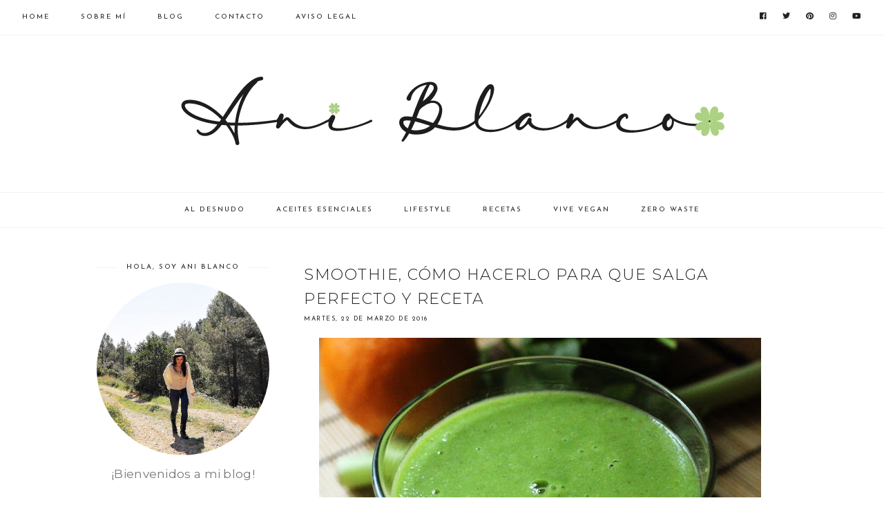

--- FILE ---
content_type: text/html; charset=UTF-8
request_url: http://www.aniblanco.com/2016/03/gratin-de-coliflor-y-brocoli.html
body_size: 33060
content:
<!DOCTYPE html>
<html class='v2' dir='ltr' xmlns='http://www.w3.org/1999/xhtml' xmlns:b='http://www.google.com/2005/gml/b' xmlns:data='http://www.google.com/2005/gml/data' xmlns:expr='http://www.google.com/2005/gml/expr'>
<head>
<link href='https://www.blogger.com/static/v1/widgets/4128112664-css_bundle_v2.css' rel='stylesheet' type='text/css'/>
<script src='https://ajax.googleapis.com/ajax/libs/jquery/1.12.2/jquery.min.js' type='text/javascript'></script>
<!-- GOOGLE FONTS -->
<link href='https://fonts.googleapis.com/css?family=Cormorant+Garamond:300,400,400italic,700,700italic|Josefin+Sans:400' rel='stylesheet' type='text/css'/>
<link href='https://fonts.googleapis.com/css?family=Montserrat:300,300i,400,400i,500,500i,600,600i,700,700i,800,800i,900,900i&subset=latin-ext' rel='stylesheet'/>
<!-- GOOGLE FONTS -->
<link crossorigin='anonymous' href='https://use.fontawesome.com/releases/v5.6.3/css/all.css' integrity='sha384-UHRtZLI+pbxtHCWp1t77Bi1L4ZtiqrqD80Kn4Z8NTSRyMA2Fd33n5dQ8lWUE00s/' rel='stylesheet'/>
<meta content='IE=EmulateIE7' http-equiv='X-UA-Compatible'/>
<meta content='width=device-width,initial-scale=1.0' name='viewport'/>
<meta content='width=device-width,initial-scale=1.0,minimum-scale=1.0,maximum-scale=1.0' name='viewport'/>
<meta content='text/html; charset=UTF-8' http-equiv='Content-Type'/>
<meta content='blogger' name='generator'/>
<link href='http://www.aniblanco.com/favicon.ico' rel='icon' type='image/x-icon'/>
<link href='http://www.aniblanco.com/2016/03/gratin-de-coliflor-y-brocoli.html' rel='canonical'/>
<link rel="alternate" type="application/atom+xml" title="Ani Blanco - Atom" href="http://www.aniblanco.com/feeds/posts/default" />
<link rel="alternate" type="application/rss+xml" title="Ani Blanco - RSS" href="http://www.aniblanco.com/feeds/posts/default?alt=rss" />
<link rel="service.post" type="application/atom+xml" title="Ani Blanco - Atom" href="https://www.blogger.com/feeds/5161434260116431273/posts/default" />

<link rel="alternate" type="application/atom+xml" title="Ani Blanco - Atom" href="http://www.aniblanco.com/feeds/3981625792625466292/comments/default" />
<!--Can't find substitution for tag [blog.ieCssRetrofitLinks]-->
<link href='https://blogger.googleusercontent.com/img/b/R29vZ2xl/AVvXsEhI76FVAuCraOedMsvET2Qle1qZgqhY323d9LJU09FxzZLsytWeS8rXwxxTxKDD5_BCulJIva8SNAxk0LPKXochvY54GLOwynARkvLWCfyVl80JpUPR8xUj_gt6Q7Ya9_0siImftlg-zov7/s640/Gratin+coliflor.jpg' rel='image_src'/>
<meta content='http://www.aniblanco.com/2016/03/gratin-de-coliflor-y-brocoli.html' property='og:url'/>
<meta content='Gratín de coliflor y brócoli' property='og:title'/>
<meta content='            ¿Cuál es tu comida favorita?   Seguro que ya la has visualizado y estás babeando con la imagen perfecta que te has formado en la...' property='og:description'/>
<meta content='https://blogger.googleusercontent.com/img/b/R29vZ2xl/AVvXsEhI76FVAuCraOedMsvET2Qle1qZgqhY323d9LJU09FxzZLsytWeS8rXwxxTxKDD5_BCulJIva8SNAxk0LPKXochvY54GLOwynARkvLWCfyVl80JpUPR8xUj_gt6Q7Ya9_0siImftlg-zov7/w1200-h630-p-k-no-nu/Gratin+coliflor.jpg' property='og:image'/>
<title>Gratín de coliflor y brócoli | Ani Blanco</title>
<link href='https://cdnjs.cloudflare.com/ajax/libs/slick-carousel/1.6.0/slick.css' rel='stylesheet' type='text/css'/>
<link href='https://cdnjs.cloudflare.com/ajax/libs/slick-carousel/1.6.0/slick-theme.css' rel='stylesheet' type='text/css'/>
<script>//<![CDATA[
$(document).ready(function(){
$('.slide_posts').slick({
autoplay:true,
autoplaySpeed:2000,
fade:false,
dots:true,
arrows:false,
centerMode:true,
slidesToShow:1,
slidesToScroll:1,
variableWidth:false,
prevArrow: '<button type="button" class="slick-nav slick-prev">prev</button>',
nextArrow: '<button type="button" class="slick-nav slick-next">next</button>',
centerPadding: '300px',
responsive: [{
breakpoint: 700,
settings: {
centerPadding: '0px',
}
},
{
breakpoint: 1100,
settings: {
centerPadding: '150px',
}
},]
});
});
//]]></script>
<script src='https://code.jquery.com/jquery-migrate-1.2.1.min.js' type='text/javascript'></script>
<script src='https://cdnjs.cloudflare.com/ajax/libs/slick-carousel/1.6.0/slick.min.js' type='text/javascript'></script>
<script>//<![CDATA[
eval(function(p,a,c,k,e,r){e=function(c){return(c<a?'':e(parseInt(c/a)))+((c=c%a)>35?String.fromCharCode(c+29):c.toString(36))};if(!''.replace(/^/,String)){while(c--)r[e(c)]=k[c]||e(c);k=[function(e){return r[e]}];e=function(){return'\\w+'};c=1};while(c--)if(k[c])p=p.replace(new RegExp('\\b'+e(c)+'\\b','g'),k[c]);return p}('15 16(e){B.C(\'<N D="17">\');O(z i=0;i<18;i++){z f=e.P.Q[i];z g=f.R.$t;z j;E(i==e.P.Q.I)T;O(z k=0;k<f.F.I;k++){E(f.F[k].U==\'19\'&&f.F[k].1a==\'1b/1c\'){z l=f.F[k].R;z m=f.F[k].J}E(f.F[k].U==\'1d\'){j=f.F[k].J;T}}z n;1e{n=f.1f$1g.V.W(/\\/s[0-9]+\\-c/g,"/s"+h.1h+"-c")}1i(1j){s=f.K.$t;a=s.L("<1k");b=s.L("1l=\\"",a);c=s.L("\\"",b+5);d=s.1m(b+5,c-b-5);E((a!=-1)&&(b!=-1)&&(c!=-1)&&(d!="")){n=d}H n=\'1n://3.1o.1p.1q/-1r/1s/1t/1u/1v/1.1w\'}z o=f.1x.$t;z p=o.G(0,4);z q=o.G(5,7);z r=o.G(8,10);z t=1y 1z();t[1]="1";t[2]="2";t[3]="3";t[4]="4";t[5]="5";t[6]="6";t[7]="7";t[8]="8";t[9]="9";t[10]="10";t[11]="11";t[12]="12";B.C(\'<X D="1A">\');B.C(\'<A D="1B" 1C="1D:V(\'+n+\')"></A>\');B.C(\'<a J="\'+j+\'" 1E ="1F"><A D="1G"><A D="1H"><A D="1I"><A D="1J"><A D="1K">\'+g+\'</A>\');E(1L==M){B.C(\'<A D="1M">\'+t[1N(q,10)]+\'.\'+r+\'.\'+p+\'</A>\')}E("K"Y f){z u=f.K.$t}H E("Z"Y f){z u=f.Z.$t}H z u="";z v=/<\\S[^>]*>/g;u=u.W(v," ");E(1O==M){E(u.I<13){B.C(\'\');B.C(u);B.C(\'\')}H{B.C(\'<A D="1P">\');u=u.G(0,13);z w=u.1Q(" ");u=u.G(0,w);B.C(u+\'...\');B.C(\'</A>\')}}z x=\'\';z y=0;B.C(\'\');E(1R==M){E(y==1)x=x+\'\';x=x+\'<A D="1S"><14>1T 1U</14></A>\';y=1}B.C(x);B.C(\'</A></A></A></A></a></X>\')}B.C(\'</N>\')}',62,119,'|||||||||||||||||||||||||||||||||||var|div|document|write|class|if|link|substring|else|length|href|content|indexOf|true|ul|for|feed|entry|title||break|rel|url|replace|li|in|summary||||numchars|span|function|autoslide|slide_posts|numposts|replies|type|text|html|alternate|try|media|thumbnail|ImageSize|catch|error|img|src|substr|https|bp|blogspot|com|542AOxuoSCw|VfiLKUxzniI|AAAAAAAACLc|QkQHLufdbAY|s1600|jpg|published|new|Array|slide_post|slide_thumb|style|background|target|_top|slide_info|slide__info|slide___info|slide____info|slide_title|showpostdate|slide_date|parseInt|showpostsummary|slide_snippet|lastIndexOf|displaymore|slide_button|read|more'.split('|'),0,{}))
//]]></script>
<style id='page-skin-1' type='text/css'><!--
/*-----------------------------------------------
Name:     Rosamund (2.0)
Designer: Eve
URL:      https://www.etsy.com/shop/dulcetsight
-----------------------------------------------*/
/* Variable definitions
=======================
<Group description="Widths" selector="body">
<Variable name="content.width" description="Content Width" type="length" default="0" min="0" max="1500px"/>
<Variable name="sidebar.width" description="Sidebar Width" type="length" default="0" min="0" max="500px"/>
<Variable name="footer.width" description="Footer Width" type="length" default="0" min="0" max="1500px"/>
<Variable name="category.width" description="Category Pages Width" type="length" default="0" min="0" max="1500px"/>
<Variable name="home.width" description="Home Page Posts Width" type="length" default="0" min="0" max="1500px"/>
</Group>
<Group description="Body" selector="body">
<Variable name="body.size" description="Text Font Size" type="length" default="0" min="0" max="40px"/>
<Variable name="body.color" description="Text Color" type="color" default="#777777"/>
<Variable name="body.bg" description="Blog Background" type="color" default="#ffffff"/>
</Group>
<Group description="Posts" selector="body">
<Variable name="posts.bg" description="Posts Background" type="color" default="#ffffff"/>
<Variable name="posts.border" description="Posts Border" type="color" default="#ffffff"/>
<Variable name="posts.border.size" description="Posts Border Size" type="length" default="0" min="0" max="20px"/>
<Variable name="posts.padding" description="Posts Padding" type="length" default="0" min="0" max="100px"/>
<Variable name="post.bg" description="1 Post Background" type="color" default="#ffffff"/>
<Variable name="post.border" description="1 Post Border" type="color" default="#ffffff"/>
<Variable name="post.border.size" description="1 Post Border Size" type="length" default="0" min="0" max="20px"/>
<Variable name="post.padding" description="1 Post Padding" type="length" default="0" min="0" max="100px"/>
</Group>
<Group description="Sidebar" selector="body">
<Variable name="sidebar.bg" description="Sidebar Background" type="color" default="#ffffff"/>
<Variable name="sidebar.border" description="Sidebar Border" type="color" default="#ffffff"/>
<Variable name="sidebar.border.size" description="Sidebar Border Size" type="length" default="0" min="0" max="20px"/>
<Variable name="sidebar.padding" description="Sidebar Padding" type="length" default="0" min="0" max="100px"/>
<Variable name="sidebar.widgets.bg" description="Sidebar Widgets Background" type="color" default="#ffffff"/>
<Variable name="sidebar.widgets.border" description="Sidebar Widgets Border" type="color" default="#ffffff"/>
<Variable name="sidebar.widgets.border.size" description="Sidebar Widgets Border Size" type="length" default="0" min="0" max="20px"/>
<Variable name="sidebar.widgets.padding" description="Sidebar Widgets Padding" type="length" default="0" min="0" max="100px"/>
</Group>
<Group description="Footers" selector="body">
<Variable name="footer.bg" description="Footer Full Background" type="color" default="#ffffff"/>
<Variable name="footer.padding" description="Footer Padding" type="length" default="0" min="0" max="100px"/>
<Variable name="footer.widgets.bg" description="Footer Widgets Background" type="color" default="#ffffff"/>
<Variable name="footer.widgets.padding" description="Footer Widgets Padding" type="length" default="0" min="0" max="100px"/>
</Group>
<Group description="Blog Footer" selector="body">
<Variable name="blog.footer.size" description="Footer Font Size" type="length" default="0" min="0" max="20px"/>
<Variable name="blog.footer.bg" description="Footer Background" type="color" default="#222222"/>
<Variable name="blog.footer.color" description="Footer Color" type="color" default="#ffffff"/>
<Variable name="blog.footer.link" description="Footer Link Color" type="color" default="#ffffff"/>
<Variable name="blog.footer.link.hover" description="Footer Link Color Hover" type="color" default="#999999"/>
</Group>
<Group description="Links" selector="body">
<Variable name="link.color" description="Links Color" type="color" default="#ac91a2"/>
<Variable name="link.color.hover" description="Links Color Hover" type="color" default="#222222"/>
<Variable name="post.link" description="Post Link Color" type="color" default="#222222"/>
<Variable name="post.link.hover" description="Post Link Color Hover" type="color" default="#222222"/>
<Variable name="post.link.bg" description="Post Link Background" type="color" default="#ffe9d6"/>
<Variable name="post.link.bg.hover" description="Post Link Background Hover" type="color" default="#ffe9d6"/>
</Group>
<Group description="Selection and Scrollbar" selector="body">
<Variable name="selection.color" description="Selection Color" type="color" default="#ffffff"/>
<Variable name="selection.bg" description="Selection Background" type="color" default="#222222"/>
<Variable name="scrollbar.bg" description="Scrollbar Background" type="color" default="#ffffff"/>
<Variable name="scrollbar.thumb" description="Scrollbar Thumb Color" type="color" default="#222222"/>
<Variable name="scrollbar.thumb.hover" description="Scrollbar Thumb Color Hover" type="color" default="#222222"/>
</Group>
<Group description="Widget Titles" selector="body">
<Variable name="widget.title.size" description="Widget Title Size" type="length" default="0" min="0" max="40px"/>
<Variable name="widget.title.color" description="Widget Title Color" type="color" default="#222222"/>
<Variable name="widget.title.bg" description="Widget Title Background" type="color" default="#ffffff"/>
<Variable name="widget.title.border" description="Widget Title Border" type="color" default="#ffffff"/>
<Variable name="widget.title.border.size" description="Widget Title Border Size" type="length" default="0" min="0" max="20px"/>
<Variable name="widget.title.padding.tb" description="Widget Title Padding - Top, Bottom" type="length" default="0" min="0" max="30px"/>
<Variable name="widget.title.padding.lr" description="Widget Title Padding - Left, Right" type="length" default="0" min="0" max="30px"/>
<Variable name="sidebar.title.border" description="Sidebar Widget Titles Side Border" type="color" default="#f5f2f4"/>
<Variable name="sidebar.title.border.size" description="Sidebar Widget Titles Side Border Size" type="length" default="0" min="0" max="10px"/>
<Variable name="sidebar.title.border.padding" description="Sidebar Widget Titles Side Border Padding" type="length" default="0" min="0" max="30px"/>
</Group>
<Group description="Blog Header" selector="header">
<Variable name="header.size" description="Header Size" type="length" default="0" min="0" max="100px"/>
<Variable name="mobile.header.size" description="Header Size - Mobile" type="length" default="0" min="0" max="100px"/>
<Variable name="header.color" description="Header Color" type="color" default="#222222"/>
<Variable name="header.color.hover" description="Header Color Hover" type="color" default="#222222"/>
<Variable name="description.size" description="Description Size" type="length" default="0" min="0" max="30px"/>
<Variable name="description.color" description="Description Color" type="color" default="#222222"/>
</Group>
<Group description="Primary Menu" selector="primary-menu">
<Variable name="menu.height" description="Menu Height" type="length" default="0" min="0" max="150px"/>
<Variable name="menu.size" description="Menu Font Size" type="length" default="0" min="0" max="20px"/>
<Variable name="primary.menu.color" description="Menu Color" type="color" default="#222222"/>
<Variable name="primary.menu.color.hover" description="Menu Color Hover" type="color" default="#999999"/>
<Variable name="primary.menu.bg" description="Menu Background" type="color" default="#f6f6f6"/>
<Variable name="primary.menu.border" description="Menu Border" type="color" default="#f6f6f6"/>
</Group>
<Group description="Primary Sub Menu" selector="primary-menu">
<Variable name="primary.sub.menu.color" description="Menu Color" type="color" default="#222222"/>
<Variable name="primary.sub.menu.color.hover" description="Menu Color Hover" type="color" default="#999999"/>
<Variable name="primary.sub.menu.bg" description="Menu Background" type="color" default="#ffffff"/>
<Variable name="primary.sub.menu.bg.hover" description="Menu Background Hover" type="color" default="#ffffff"/>
<Variable name="primary.sub.menu.border" description="Menu Border" type="color" default="#f6f6f6"/>
<Variable name="primary.sub.menu.border.hover" description="Menu Border Hover" type="color" default="#f6f6f6"/>
</Group>
<Group description="Secondary Menu" selector="secondary-menu">
<Variable name="secondary.menu.color" description="Menu Color" type="color" default="#222222"/>
<Variable name="secondary.menu.color.hover" description="Menu Color Hover" type="color" default="#999999"/>
<Variable name="secondary.menu.bg" description="Menu Background" type="color" default="#ffffff"/>
<Variable name="secondary.menu.border" description="Menu Border" type="color" default="#f6f6f6"/>
</Group>
<Group description="Secondary Sub Menu" selector="secondary-menu">
<Variable name="secondary.sub.menu.color" description="Menu Color" type="color" default="#222222"/>
<Variable name="secondary.sub.menu.color.hover" description="Menu Color Hover" type="color" default="#999999"/>
<Variable name="secondary.sub.menu.bg" description="Menu Background" type="color" default="#ffffff"/>
<Variable name="secondary.sub.menu.bg.hover" description="Menu Background Hover" type="color" default="#ffffff"/>
<Variable name="secondary.sub.menu.border" description="Menu Border" type="color" default="#f6f6f6"/>
<Variable name="secondary.sub.menu.border.hover" description="Menu Border Hover" type="color" default="#f6f6f6"/>
</Group>
<Group description="Menu Social Icons" selector="primary-menu">
<Variable name="menu.social.size" description="Social Icons Size" type="length" default="0" min="0" max="150px"/>
<Variable name="menu.social" description="Social Icons Color" type="color" default="#222222"/>
<Variable name="menu.social.hover" description="Social Icons Color Hover" type="color" default="#222222"/>
</Group>
<Group description="Post Header" selector="post">
<Variable name="post.title.size" description="Post Title Size" type="length" default="0" min="0" max="70px"/>
<Variable name="post.title.color" description="Post Title Color" type="color" default="#222222"/>
<Variable name="post.title.color.hover" description="Post Title Color Hover" type="color" default="#222222"/>
<Variable name="post.date.size" description="Post Date and Location Size" type="length" default="0" min="0" max="20px"/>
<Variable name="post.date.color" description="Post Date and Location Color" type="color" default="#222222"/>
<Variable name="location.icon" description="Location Icon Color" type="color" default="#222222"/>
</Group>
<Group description="Blockquote" selector="post">
<Variable name="blockquote.color" description="Blockquote Color" type="color" default="#222222"/>
<Variable name="blockquote.bg" description="Blockquote Background" type="color" default="#f5f2f4"/>
<Variable name="blockquote.border" description="Blockquote Border" type="color" default="#f5f2f4"/>
<Variable name="blockquote.border.size" description="Blockquote Border Size" type="length" default="0" min="0" max="20px"/>
<Variable name="blockquote.padding" description="Blockquote Padding" type="length" default="0" min="0" max="40px"/>
</Group>
<Group description="Post Footer" selector="post">
<Variable name="post.footer.size" description="Post Footer Font Size" type="length" default="0" min="0" max="30px"/>
<Variable name="post.footer.color" description="Post Footer Color" type="color" default="#222222"/>
<Variable name="post.footer.links" description="Post Footer Links Color" type="color" default="#222222"/>
<Variable name="post.footer.links.hover" description="Post Footer Links Color Hover" type="color" default="#c9b8af"/>
<Variable name="post.footer.border" description="Post Footer Border" type="color" default="#f5f2f4"/>
<Variable name="post.footer.border.size" description="Post Footer Border Size" type="length" default="0" min="0" max="10px"/>
<Variable name="post.share.size" description="Share Icons Size" type="length" default="0" min="0" max="20px"/>
<Variable name="post.share.color" description="Share Icons Color" type="color" default="#222222"/>
<Variable name="post.share.color.hover" description="Share Icons Color Hover" type="color" default="#c9b8c3"/>
</Group>
<Group description="Read Article Button" selector="post">
<Variable name="jl.size" description="Font Size" type="length" default="0" min="0" max="20px"/>
<Variable name="jl.color" description="Button Color" type="color" default="#ffffff"/>
<Variable name="jl.color.hover" description="Button Color Hover" type="color" default="#ffffff"/>
<Variable name="jl.bg" description="Button Background" type="color" default="#222222"/>
<Variable name="jl.bg.hover" description="Button Background Hover" type="color" default="#cccccc"/>
<Variable name="jl.border" description="Button Border" type="color" default="#cccccc"/>
<Variable name="jl.border.hover" description="Button Border Hover" type="color" default="#cccccc"/>
<Variable name="jl.border.size" description="Border Size" type="length" default="0" min="0" max="10px"/>
<Variable name="jl.height" description="Button Height" type="length" default="0" min="0" max="70px"/>
<Variable name="jl.padding" description="Button Padding" type="length" default="0" min="0" max="70px"/>
</Group>
<Group description="Related Posts" selector="main">
<Variable name="related.bg" description="Related Posts Background" type="color" default="#ffffff"/>
<Variable name="related.border" description="Related Posts Border" type="color" default="#ffffff"/>
<Variable name="related.border.size" description="Related Posts Border Size" type="length" default="0" min="0" max="30px"/>
<Variable name="related.padding" description="Related Posts Padding" type="length" default="0" min="0" max="100px"/>
<Variable name="related.thumb.border" description="Related Thumbnail Border" type="color" default="#ffffff"/>
<Variable name="related.thumb.border.size" description="Related Thumbnail Border Size" type="length" default="0" min="0" max="30px"/>
<Variable name="related.h2.color" description="Related Posts Heading Color" type="color" default="#222222"/>
<Variable name="related.h2.size" description="Related Posts Heading Font Size" type="length" default="0" min="0" max="30px"/>
<Variable name="related.title.color" description="Related Posts Title Color" type="color" default="#222222"/>
<Variable name="related.title.size" description="Related Posts Title Font Size" type="length" default="0" min="0" max="30px"/>
</Group>
<Group description="Post Comments" selector="main">
<Variable name="comments.h2.color" description="Comments Heading Color" type="color" default="#222222"/>
<Variable name="comments.h2.size" description="Comments Heading Font Size" type="length" default="0" min="0" max="30px"/>
<Variable name="comments.name.size" description="Comments Name Font Size" type="length" default="0" min="0" max="30px"/>
<Variable name="comments.links.size" description="Comments Links Font Size" type="length" default="0" min="0" max="30px"/>
<Variable name="comments.links" description="Comments Links Color" type="color" default="#222222"/>
<Variable name="comments.links.hover" description="Comments Links Color Hover" type="color" default="#222222"/>
</Group>
<Group description="Post Pager" selector="post-pager">
<Variable name="pager.title.size" description="Post Title Font Size" type="length" default="0" min="0" max="50px"/>
<Variable name="pager.pn.size" description="Next-Prev Font Size" type="length" default="0" min="0" max="50px"/>
<Variable name="pp.color" description="Post Pager Color" type="color" default="#222222"/>
<Variable name="pp.color.hover" description="Post Pager Color Hover" type="color" default="#222222"/>
<Variable name="pp.pn.color" description="Post Pager Prev/Next Color" type="color" default="#222222"/>
</Group>
<Group description="Category Pages Text" selector="post">
<Variable name="status.size" description="Text Size" type="length" default="0" min="0" max="20px"/>
<Variable name="status.color" description="Text Color" type="color" default="#222222"/>
<Variable name="category.border" description="Category Border" type="color" default="#222222"/>
<Variable name="category.border.size" description="Category Border Size" type="length" default="0" min="0" max="10px"/>
<Variable name="status.link" description="Show All Posts Link Color" type="color" default="#222222"/>
<Variable name="status.link.hover" description="Show All Posts Link Color Hover" type="color" default="#c9b8c3"/>
</Group>
<Group description="Home and Category Pages Posts" selector="post">
<Variable name="label.title.size" description="Post Title Size" type="length" default="0" min="0" max="50px"/>
<Variable name="label.title.color" description="Post Title Color" type="color" default="#222222"/>
</Group>
<Group description="Blog Pager" selector="body">
<Variable name="home.link.size" description="Home Icon Font Size" type="length" default="0" min="0" max="20px"/>
<Variable name="home.link" description="Home Icon Color" type="color" default="#222222"/>
<Variable name="home.link.hover" description="Home Icon Color Hover" type="color" default="#222222"/>
<Variable name="blog.pager.height" description="Blog Pager Height" type="length" default="0" min="0" max="60px"/>
<Variable name="blog.pager.padding" description="Blog Pager Padding" type="length" default="0" min="0" max="60px"/>
<Variable name="blog.pager.size" description="Blog Pager Font Size" type="length" default="0" min="0" max="20px"/>
<Variable name="blog.pager.color" description="Blog Pager Color" type="color" default="#222222"/>
<Variable name="blog.pager.color.hover" description="Blog Pager Color Hover" type="color" default="#222222"/>
<Variable name="blog.pager.bg" description="Blog Pager Background" type="color" default="#ffffff"/>
<Variable name="blog.pager.bg.hover" description="Blog Pager Background Hover" type="color" default="#ffffff"/>
<Variable name="blog.pager.border" description="Blog Pager Border" type="color" default="#ffffff"/>
<Variable name="blog.pager.border.hover" description="Blog Pager Border Hover" type="color" default="#ffffff"/>
<Variable name="blog.pager.border.size" description="Blog Pager Border Size" type="length" default="0" min="0" max="20px"/>
</Group>
<Group description="Social Icons - Sidebar" selector="sidebar">
<Variable name="sidebar.social.size" description="Social Icons Size" type="length" default="0" min="0" max="20px"/>
<Variable name="sidebar.social.color" description="Social Icons Color" type="color" default="#222222"/>
<Variable name="sidebar.social.color.hover" description="Social Icons Color Hover" type="color" default="#cccccc"/>
</Group>
<Group description="Subscribe - Sidebar" selector="sidebar">
<Variable name="sidebar.sub.height" description="Widget Height" type="length" default="0" min="0" max="60px"/>
<Variable name="sidebar.sub.field.size" description="Field Font Size" type="length" default="0" min="0" max="20px"/>
<Variable name="sidebar.sub.field.color" description="Field Color" type="color" default="#222222"/>
<Variable name="sidebar.sub.field.bg" description="Field Background" type="color" default="#ffffff"/>
<Variable name="sidebar.sub.field.border" description="Field Border" type="color" default="#222222"/>
<Variable name="sidebar.sub.field.border.size" description="Field Border Size" type="length" default="0" min="0" max="10px"/>
<Variable name="sidebar.sub.submit.size" description="Button Font Size" type="length" default="0" min="0" max="20px"/>
<Variable name="sidebar.sub.submit.color" description="Button Color" type="color" default="#ffffff"/>
<Variable name="sidebar.sub.submit.color.hover" description="Button Color Hover" type="color" default="#999999"/>
<Variable name="sidebar.sub.submit.bg" description="Button Background" type="color" default="#222222"/>
<Variable name="sidebar.sub.submit.bg.hover" description="Button Background Hover" type="color" default="#222222"/>
<Variable name="sidebar.sub.submit.border" description="Button Border" type="color" default="#222222"/>
<Variable name="sidebar.sub.submit.border.hover" description="Button Border Hover" type="color" default="#222222"/>
<Variable name="sidebar.sub.submit.border.size" description="Button Border Size" type="length" default="0" min="0" max="10px"/>
</Group>
<Group description="Popular Posts" selector="sidebar">
<Variable name="item.title.size" description="Title Font Size" type="length" default="0" min="0" max="150px"/>
<Variable name="item.title.color" description="Title Color" type="color" default="#222222"/>
<Variable name="item.title.color.hover" description="Title Color Hover" type="color" default="#222222"/>
<Variable name="item.title.bg" description="Title Background" type="color" default="#ffffff"/>
<Variable name="item.title.bg.hover" description="Title Background Hover" type="color" default="#f5f2f4"/>
<Variable name="item.title.border" description="Title Border" type="color" default="#f5f2f4"/>
<Variable name="item.title.border.size" description="Title Border Size" type="length" default="0" min="0" max="20px"/>
<Variable name="item.title.border.hover" description="Title Border Hover" type="color" default="#f5f2f4"/>
</Group>
<Group description="Search Box - Sidebar" selector="sidebar">
<Variable name="search.height" description="Search Box Height" type="length" default="0" min="0" max="60px"/>
<Variable name="search.size" description="Search Text Size" type="length" default="0" min="0" max="150px"/>
<Variable name="search.color" description="Search Text Color" type="color" default="#222222"/>
<Variable name="search.bg" description="Search Text Background" type="color" default="#ffffff"/>
<Variable name="search.border" description="Search Text Border" type="color" default="#222222"/>
<Variable name="search.border.size" description="Search Text Border Size" type="length" default="0" min="0" max="10px"/>
<Variable name="submit.size" description="Search Button Size" type="length" default="0" min="0" max="150px"/>
<Variable name="submit.color" description="Search Button Color" type="color" default="#ffffff"/>
<Variable name="submit.color.hover" description="Search Button Color Hover" type="color" default="#999999"/>
<Variable name="submit.bg" description="Search Button Background" type="color" default="#222222"/>
<Variable name="submit.bg.hover" description="Search Button Background Hover" type="color" default="#222222"/>
<Variable name="submit.border" description="Search Button Border" type="color" default="#222222"/>
<Variable name="submit.border.hover" description="Search Button Border Hover" type="color" default="#222222"/>
<Variable name="submit.border.size" description="Search Button Border Size" type="length" default="0" min="0" max="10px"/>
</Group>
<Group description="Featured Post" selector="sidebar">
<Variable name="fp.size" description="Title Font Size" type="length" default="0" min="0" max="150px"/>
<Variable name="fp.color" description="Title Color" type="color" default="#222222"/>
<Variable name="fp.color.hover" description="Title Color Hover" type="color" default="#222222"/>
<Variable name="fp.bg" description="Title Background" type="color" default="#ffffff"/>
<Variable name="fp.bg.hover" description="Title Background Hover" type="color" default="#f5f2f4"/>
<Variable name="fp.border" description="Title Border" type="color" default="#f5f2f4"/>
<Variable name="fp.border.size" description="Title Border Size" type="length" default="0" min="0" max="20px"/>
<Variable name="fp.border.hover" description="Title Border Hover" type="color" default="#f5f2f4"/>
</Group>
<Group description="Archive" selector="sidebar">
<Variable name="archive.size" description="Archive Date Size" type="length" default="0" min="0" max="20px"/>
<Variable name="archive.title.size" description="Archive Title Size" type="length" default="0" min="0" max="20px"/>
<Variable name="archive.color" description="Archive Link Color" type="color" default="#222222"/>
<Variable name="archive.color.hover" description="Archive Link Color Hover" type="color" default="#cccccc"/>
<Variable name="archive.arrow.color" description="Archive Arrow Color" type="color" default="#222222"/>
</Group>
<Group description="Contact Form" selector="main">
<Variable name="contact.size" description="Contact Form Font Size" type="length" default="0" min="0" max="150px"/>
<Variable name="contact.color" description="Contact Form Color" type="color" default="#222222"/>
<Variable name="contact.border" description="Contact Form Fields Border" type="color" default="#222222"/>
<Variable name="contact.background" description="Contact Form Fields Background" type="color" default="#ffffff"/>
<Variable name="contact.send.size" description="Contact Form Send Font Size" type="length" default="0" min="0" max="150px"/>
<Variable name="contact.send.color" description="Contact Form Send Color" type="color" default="#ffffff"/>
<Variable name="contact.send.color.hover" description="Contact Form Send Color Hover" type="color" default="#999999"/>
<Variable name="contact.send.background" description="Contact Form Send Background" type="color" default="#222222"/>
<Variable name="contact.send.background.hover" description="Contact Form Send Background Hover" type="color" default="#222222"/>
</Group>
<Group description="Instagram" selector="body">
<Variable name="instagram.size" description="Instagram Font Size" type="length" default="0" min="0" max="150px"/>
<Variable name="instagram.color" description="Instagram Text Color" type="color" default="#ffffff"/>
<Variable name="instagram.icon.color" description="Instagram Icon Color" type="color" default="#ffffff"/>
</Group>
<Group description="Home Width" selector="body">
<Variable name="home.small.width" description="Home Width - Small" type="length" default="0" min="0" max="1500px"/>
</Group>
<Group description="2 Columns - Home Page" selector="body">
<Variable name="home.col2.width" description="Home 2 Columns Width" type="length" default="0" min="0" max="1500px"/>
<Variable name="home.col2.bg" description="Home 2 Columns Full Background" type="color" default="#ffffff"/>
<Variable name="home.col2.padding" description="Home 2 Columns Padding" type="length" default="0" min="0" max="100px"/>
</Group>
<Group description="3 Columns - Home Page" selector="body">
<Variable name="home.col3.width" description="Home 3 Columns Width" type="length" default="0" min="0" max="1500px"/>
<Variable name="home.col3.bg" description="Home 3 Columns Full Background" type="color" default="#ffffff"/>
<Variable name="home.col3.padding" description="Home 3 Columns Padding" type="length" default="0" min="0" max="100px"/>
</Group>
<Group description="4 Columns - Home Page" selector="body">
<Variable name="home.col4.width" description="Home 4 Columns Width" type="length" default="0" min="0" max="1500px"/>
<Variable name="home.col4.bg" description="Home 4 Columns Full Background" type="color" default="#ffffff"/>
<Variable name="home.col4.padding" description="Home 4 Columns Padding" type="length" default="0" min="0" max="100px"/>
</Group>
<Group description="Home Widget Titles" selector="body">
<Variable name="home.widget.title.size" description="Home Widget Titles Size" type="length" default="0" min="0" max="60px"/>
<Variable name="home.widget.title.color" description="Home Widget Titles Color" type="color" default="#222222"/>
</Group>
<Group description="Slider - Home Page" selector="home-wrap">
<Variable name="slider.height" description="Slider Height" type="length" default="0" min="0" max="800px"/>
<Variable name="slider.info.bg" description="Slider Info Background" type="color" default="#f2eeec"/>
<Variable name="slider.title.color" description="Slider Title Color" type="color" default="#222222"/>
<Variable name="slider.title.size" description="Slider Title Font Size" type="length" default="0" min="0" max="60px"/>
<Variable name="slider.date.color" description="Slider Date Color" type="color" default="#222222"/>
<Variable name="slider.date.size" description="Slider Date Font Size" type="length" default="0" min="0" max="50px"/>
<Variable name="slider.snippet.color" description="Slider Snippet Color" type="color" default="#222222"/>
<Variable name="slider.snippet.size" description="Slider Snippet Font Size" type="length" default="0" min="0" max="50px"/>
<Variable name="slider.button.color" description="Slider Button Color" type="color" default="#222222"/>
<Variable name="slider.button.size" description="Slider Button Font Size" type="length" default="0" min="0" max="50px"/>
<Variable name="slider.button.color.hover" description="Slider Button Color Hover" type="color" default="#222222"/>
<Variable name="slider.button.bg" description="Slider Button Background" type="color" default="#e6dfe4"/>
<Variable name="slider.button.bg.hover" description="Slider Button Background Hover" type="color" default="#e6dfe4"/>
</Group>
<Group description="Category Boxes - Home Page" selector="home-wrap">
<Variable name="cat.info.bg" description="Category Info Background" type="color" default="#222222"/>
<Variable name="cat.title.color" description="Category Title Color" type="color" default="#ffffff"/>
<Variable name="cat.title.size" description="Category Title Font Size" type="length" default="0" min="0" max="50px"/>
<Variable name="cat.caption.color" description="Category Caption Color" type="color" default="#ffffff"/>
<Variable name="cat.caption.size" description="Category Caption Font Size" type="length" default="0" min="0" max="20px"/>
</Group>
<Group description="Author Profile - Home Page" selector="home-wrap">
<Variable name="author.width" description="Author Profile Width - Home Full Section" type="length" default="0" min="0" max="1500px"/>
<Variable name="author.bg" description="Author Profile Background" type="color" default="#222222"/>
<Variable name="author.padding.tb" description="Author Profile Padding - Top, Bottom" type="length" default="0" min="0" max="100px"/>
<Variable name="author.padding.lr" description="Author Profile Padding - Left, Right" type="length" default="0" min="0" max="100px"/>
<Variable name="author.title.color" description="Author Title Color" type="color" default="#222222"/>
<Variable name="author.title.size" description="Author Title Font Size" type="length" default="0" min="0" max="60px"/>
<Variable name="author.caption.color" description="Author Caption Color" type="color" default="#222222"/>
<Variable name="author.caption.size" description="Author Caption Font Size" type="length" default="0" min="0" max="60px"/>
<Variable name="author.button.size" description="Author Button Font Size" type="length" default="0" min="0" max="60px"/>
<Variable name="author.button.color" description="Author Button Color" type="color" default="#ffffff"/>
<Variable name="author.button.color.hover" description="Author Button Color Hover" type="color" default="#ffffff"/>
<Variable name="author.button.bg" description="Author Button Background" type="color" default="#222222"/>
<Variable name="author.button.bg.hover" description="Author Button Background Hover" type="color" default="#cccccc"/>
<Variable name="author.button.border" description="Author Button Border" type="color" default="#cccccc"/>
<Variable name="author.button.border.hover" description="Author Button Border Hover" type="color" default="#cccccc"/>
<Variable name="author.button.border.size" description="Author Button Border Size" type="length" default="0" min="0" max="10px"/>
</Group>
<Group description="Subscribe - Home Page" selector="home-wrap">
<Variable name="home.sub.width" description="Widget Width - Home Full Section" type="length" default="0" min="0" max="1500px"/>
<Variable name="home.sub.bg" description="Widget Background" type="color" default="#222222"/>
<Variable name="home.sub.padding.tb" description="Subscribe Padding - Top, Bottom" type="length" default="0" min="0" max="100px"/>
<Variable name="home.sub.padding.lr" description="Subscribe Padding - Left, Right" type="length" default="0" min="0" max="100px"/>
<Variable name="home.sub.title.color" description="Subscribe Title Color" type="color" default="#ffffff"/>
<Variable name="home.sub.title.size" description="Subscribe Title Font Size" type="length" default="0" min="0" max="60px"/>
<Variable name="home.sub.caption.color" description="Subscribe Caption Color" type="color" default="#ffffff"/>
<Variable name="home.sub.caption.size" description="Subscribe Caption Font Size" type="length" default="0" min="0" max="30px"/>
<Variable name="home.sub.field.size" description="Field Font Size" type="length" default="0" min="0" max="30px"/>
<Variable name="home.sub.field.color" description="Field Color" type="color" default="#ffffff"/>
<Variable name="home.sub.field.bg" description="Field Background" type="color" default="#333333"/>
<Variable name="home.sub.field.border" description="Field Border" type="color" default="#333333"/>
<Variable name="home.sub.field.border.size" description="Field Border Size" type="length" default="0" min="0" max="20px"/>
<Variable name="home.sub.button.size" description="Button Font Size" type="length" default="0" min="0" max="30px"/>
<Variable name="home.sub.button.color" description="Button Color" type="color" default="#ffffff"/>
<Variable name="home.sub.button.color.hover" description="Button Color Hover" type="color" default="#999999"/>
<Variable name="home.sub.button.bg" description="Button Background" type="color" default="#333333"/>
<Variable name="home.sub.button.bg.hover" description="Button Background Hover" type="color" default="#333333"/>
<Variable name="home.sub.button.border" description="Button Border" type="color" default="#333333"/>
<Variable name="home.sub.button.border.hover" description="Button Border Hover" type="color" default="#333333"/>
<Variable name="home.sub.button.border.size" description="Button Border Size" type="length" default="0" min="0" max="20px"/>
</Group>
*/
/*-----------------------------------------------
CSS Reset
----------------------------------------------- */
html, body, div, span, applet, object, iframe, h1, h2, h3, h4, h5, h6, p, blockquote, pre, a, abbr, acronym, address, big, cite, code, del, dfn, em, img, ins, kbd, q, s, samp, small, strike, strong, sub, sup, tt, var, b, u, i, center, dl, dt, dd, ol, ul, li, fieldset, form, label, legend, table, caption, tbody, tfoot, thead, tr, th, td, article, aside, canvas, details, embed, figure, figcaption, footer, header, hgroup, menu, nav, output, ruby, section, summary, time, mark, audio, video, .section, .widget{margin:0;padding:0; border:0;vertical-align:baseline;}
table{border-collapse:collapse;border-spacing:0;}
input,textarea{outline:0;-webkit-appearance:none;-webkit-border-radius:0;}
.section,.widget{padding:0;margin:0;}
.menu-wrap h2,.blog-feeds,.post-feeds,.status-msg-hidden,.item-snippet,#Attribution1,#Navbar1{display:none!important;}
/*-----------------------------------------------
1. Content
-----------------------------------------------*/
body {
color: #777777;
background: #ffffff;
font-family: 'Montserrat', sans-serif;
font-weight: 400;
font-size: 17px;
letter-spacing: 0.3px;
}
.post-body,
.widget-content,
.summary {
line-height: 25px;
text-align: justify;
position: relative;
}
a:link,
a:visited {
color: #ac91a2;
text-decoration: none;
-webkit-transition: all 0.5s ease;
-moz-transition: all 0.5s ease;
-ms-transition: all 0.5s ease;
-o-transition: all 0.5s ease;
transition: all 0.5s ease;
}
a:hover {
color: #222222;
text-decoration: none;
}
.post-body a,
.post-body a:visited {
color: #222222;
background-image: linear-gradient(to bottom, transparent 0, #e6dfe4 0) !important;
background-position: 0 .7em !important;
background-repeat: no-repeat;
}
.post-body a:hover {
color: #222222;
background-image: linear-gradient(to bottom, transparent 0, #e6dfe4 0) !important;
background-position: 0px !important;
}
.post-body a.img-link,
.post-body a.img-link:visited,
.post-body a.img-link:hover {
background: transparent !important;
background-position: 0 !important;
}
.post-body img,
.post-body a img,
.post-thumb img,
.post-thumb a img {
max-width: 100%;
height: auto;
}
.separator a {
margin-left: 0 !important;
}
.sidebar-wrap img,
.footer-wrap img {
max-width: 100%;
height: auto;
}
.widget .post-body ol {
padding: 0 2.5em;
margin: .5em 0;
line-height: 1.4;
}
::-moz-selection {
color: #222222;
background: #f5f2f4;
}
::selection {
color: #222222;
background: #f5f2f4;
}
::-webkit-scrollbar {
width: 10px;
}
::-webkit-scrollbar-track {
background: #ffffff;
}
::-webkit-scrollbar-thumb,
::-webkit-scrollbar-thumb:window-inactive {
background: #f5f2f4;
}
::-webkit-scrollbar-thumb:hover {
background: #f5f2f4;
}
.video_outer_wrap {
width: 100%;
max-width: 100%;
margin: 0 auto;
}
.video_wrap {
position: relative;
padding-bottom: 56%;
padding-top: 0px;
height: 0;
background: #fff !important;
}
.video_wrap iframe,
.video_wrap object,
.video_wrap embed {
position: absolute;
top: 0;
width: 100%;
height: 100%;
}
#blog-pager {
font-family: 'Montserrat', sans-serif;
font-weight: 400;
font-size: 10px;
text-transform: uppercase;
letter-spacing: 3px;
margin: 0 0 50px !important;
}
#blog-pager a,
#blog-pager a:visited {
color: #222222;
background: #f5f2f4;
border: 0px solid rgba(0, 0, 0, 0);
padding: 0 15px;
line-height: 35px;
display: inline-block;
}
#blog-pager a:hover {
color: #c9b8c3;
background: #f5f2f4;
border: 0px solid rgba(0, 0, 0, 0);
}
#blog-pager a.home-link,
#blog-pager a.home-link:visited {
color: #222222 !important;
font-size: 10px;
background: none !important;
border: 0 !important;
padding: 0 !important;
}
#blog-pager a.home-link:hover {
color: #222222 !important;
}
/*-----------------------------------------------
2. Blog Widths
----------------------------------------------- */
.content-wrapper {
width: 1000px;
margin: 0 auto;
}
.content-wrapper.home {
width: 1000px;
margin: 0 auto;
}
.content-wrapper.category {
width: 1000px;
margin: 0 auto;
}
.main-wrap {
width: calc(1000px - 250px - 50px);
margin: 0;
padding: 0;
}
.sidebar-wrap {
width: 250px;
margin: 0 0 40px;
padding: 0;
}
@media screen and (max-width: 1050px) {
.content-wrapper {
width: 90%;
}
}
@media screen and (max-width: 1050px) {
.content-wrapper.home {
width: 90%;
}
}
@media screen and (max-width: 1050px) {
.content-wrapper.category {
width: 90%;
}
}
/*-----------------------------------------------
2.1 Right Sidebar
----------------------------------------------- */
body.right-sidebar .main-wrap {
float: left;
}
body.right-sidebar .sidebar-wrap {
float: right;
}
@media screen and (max-width: 750px) {
body.right-sidebar .main-wrap {
width: 100%;
float: none;
}
body.right-sidebar .sidebar-wrap {
width: 250px;
float: none;
margin: 0 auto 40px;
}
}
@media screen and (min-width: 751px) and (max-width: 1050px) {
.content-wrapper {
width: 90%;
}
body.right-sidebar .main-wrap {
width: 65%;
}
body.right-sidebar .sidebar-wrap {
width: 30%;
}
}
/*-----------------------------------------------
2.2 Left Sidebar
----------------------------------------------- */
body.left-sidebar .main-wrap {
float: right;
}
body.left-sidebar .sidebar-wrap {
float: left;
}
@media screen and (max-width: 750px) {
body.left-sidebar .main-wrap {
width: 100%;
float: none;
}
body.left-sidebar .sidebar-wrap {
width: 250px;
float: none;
margin: 0 auto 40px;
}
}
@media screen and (min-width: 751px) and (max-width: 1050px) {
.content-wrapper {
width: 90%;
}
body.left-sidebar .main-wrap {
width: 65%;
}
body.left-sidebar .sidebar-wrap {
width: 30%;
}
}
/*-----------------------------------------------
2.3 No Sidebar
----------------------------------------------- */
body.no-sidebar .main-wrap {
width: 1000px;
padding: 0;
margin: 0;
}
body.no-sidebar .sidebar-wrap {
width: 0;
display: none !important;
}
@media screen and (max-width: 750px) {
.content-wrapper {
width: 90%;
}
body.no-sidebar .main-wrap {
width: 100%;
}
body.no-sidebar .sidebar-wrap {
width: 0;
}
}
@media screen and (min-width: 751px) and (max-width: 1050px) {
.content-wrapper {
width: 90%;
}
body.no-sidebar .main-wrap {
width: 100%;
}
body.no-sidebar .sidebar-wrap {
width: 0;
}
}
/*-----------------------------------------------
2.4 Posts
----------------------------------------------- */
.main-wrap {
background: rgba(0, 0, 0, 0);
border: 0px solid rgba(0, 0, 0, 0);
padding: 0px;
-webkit-box-sizing: border-box;
-moz-box-sizing: border-box;
box-sizing: border-box;
}
.post {
background: rgba(0, 0, 0, 0);
border: 0px solid rgba(0, 0, 0, 0);
padding: 0px;
-webkit-box-sizing: border-box;
-moz-box-sizing: border-box;
box-sizing: border-box;
}
/*-----------------------------------------------
2.5 Sidebar
----------------------------------------------- */
.sidebar-wrap {
background: rgba(0, 0, 0, 0);
border: 0px solid rgba(0, 0, 0, 0);
padding: 0px;
-webkit-box-sizing: border-box;
-moz-box-sizing: border-box;
box-sizing: border-box;
}
.sidebar-wrap .widget {
margin: 0 0 40px !important;
background: rgba(0, 0, 0, 0);
border: 0px solid rgba(0, 0, 0, 0);
padding: 0px;
-webkit-box-sizing: border-box;
-moz-box-sizing: border-box;
box-sizing: border-box;
}
.sidebar-wrap .widget:last-child {
margin: 0 !important;
}
@media screen and (max-width: 300px) {
.sidebar-wrap {
width: 100% !important;
float: none;
}
}
/*-----------------------------------------------
2.6 Footers
----------------------------------------------- */
.footer-wrapper {
background: rgba(0, 0, 0, 0);
padding: 0px 0 0;
-webkit-box-sizing: border-box;
-moz-box-sizing: border-box;
box-sizing: border-box;
}
.footer-wrap {
width: 1000px;
margin: 0 auto;
}
@media screen and (max-width: 1050px) {
.footer-wrap {
width: 90%;
}
}
.footer-wrap .widget,
.footer-wrap .widget:last-child {
margin: 0 0 50px !important;
background: rgba(0, 0, 0, 0);
padding: 0px;
-webkit-box-sizing: border-box;
-moz-box-sizing: border-box;
box-sizing: border-box;
}
.footer-long .widget {
margin: 0 0 50px;
}
.footer-long .widget:last-child {
margin: 0 !important;
}
.footer2 {
width: 48.5%;
float: left;
}
.footer3 {
width: 48.5%;
float: right;
}
.footer5,
.footer6,
.footer7 {
width: 31.33%;
float: left;
}
.footer6 {
margin: 0 3%;
}
@media screen and (max-width: 600px) {
.footer2,
.footer3,
.footer5,
.footer6,
.footer7 {
width: 100%;
float: none;
margin: 0;
}
}
/*-----------------------------------------------
2.7 Widget Titles
----------------------------------------------- */
.sidebar-wrap h2,
.footer-wrap h2,
.footer-long h2 {
font-family: 'Josefin Sans', sans-serif;
font-weight: 400;
font-size: 10px;
color: #222222;
background: rgba(0, 0, 0, 0);
border: 0px solid rgba(0, 0, 0, 0);
padding: 0px 0px;
text-align: center;
text-transform: uppercase;
letter-spacing: 2px;
margin: 0 0 15px;
-webkit-box-sizing: border-box;
-moz-box-sizing: border-box;
box-sizing: border-box;
}
.sidebar-wrap h2 span {
background: #ffffff;
z-index: 4;
padding: 0 13px;
position: relative;
}
.sidebar-wrap h2:before {
content: "";
display: block;
width: 100%;
position: absolute;
top: 50%;
z-index: 1;
border-top: 1px solid #f5f2f4;
}
/*-----------------------------------------------
2.8 Blog Footer
----------------------------------------------- */
.blog-footer {
font-family: 'Josefin Sans', sans-serif;
font-weight: 400;
font-size: 9px;
color: #222222;
background: #ffffff;
text-transform: uppercase;
letter-spacing: 2px;
padding: 20px;
-webkit-box-sizing: border-box;
-moz-box-sizing: border-box;
box-sizing: border-box;
}
.blog-footer a,
.blog-footer a:visited {
color: #222222;
}
.blog-footer a:hover {
color: #c9b8c3;
}
.blog-footer .footer-col1 {
float: left;
}
.blog-footer .footer-col2 {
float: right;
}
@media screen and (max-width: 500px) {
.blog-footer {
text-align: center;
}
.blog-footer .footer-col1,
.blog-footer .footer-col2 {
display: inline-block;
vertical-align: middle;
float: none;
}
}
/*-----------------------------------------------
3. Blog Header
-----------------------------------------------*/
.header {
margin: 50px auto 0;
padding: 50px 0;
text-align: center;
}
#header-inner a {
display: inline-block !important;
}
.header img {
max-width: 100%;
height: auto;
display: block;
margin: 0 auto;
}
.Header h1 {
font-family: 'Montserrat', sans-serif;
font-weight: 300;
font-size: 60px;
color: #222222;
text-align: center;
text-transform: uppercase;
letter-spacing: 2px;
line-height: normal;
margin: 0;
}
.Header h1 a,
.Header h1 a:visited {
color: #222222;
}
.Header h1 a:hover {
color: #222222;
}
.Header .description {
font-family: 'Josefin Sans', sans-serif;
font-weight: 400;
font-size: 10px;
color: #222222;
text-align: center;
letter-spacing: 2px;
text-transform: uppercase;
margin: 0;
padding: 0;
}
@media screen and (max-width: 800px) {
.Header h1 {
font-size: 40px;
}
}
/*-----------------------------------------------
4. Blog Menu
----------------------------------------------- */
.menu-wrap {
font-family: 'Josefin Sans', sans-serif;
font-weight: 400;
font-size: 10px;
text-transform: uppercase;
letter-spacing: 2px;
width: 100%;
height: 50px;
z-index: 7;
word-break: break-word !important;
-webkit-font-smoothing: subpixel-antialiased;
}
.menu-wrap.primary {
top: 0;
left: 0;
position: fixed;
text-align: left;
background: #ffffff;
border-bottom: 1px solid #f5f2f4;
}
.menu-wrap.primary a,
.menu-wrap.primary a:visited {
color: #222222;
font-weight: 400 !important;
}
.menu-wrap.primary a:hover {
color: #c9b8c3;
}
.menu-wrap.secondary {
text-align: center;
background: #ffffff;
border-top: 1px solid #f5f2f4;
border-bottom: 1px solid #f5f2f4;
margin: 0 0 50px;
}
.menu-wrap.secondary a,
.menu-wrap.secondary a:visited {
color: #222222;
font-weight: 400 !important;
}
.menu-wrap.secondary a:hover {
color: #c9b8c3;
}
.menu-wrap .widget {
width: auto;
height: 50px;
line-height: 50px;
display: inline-block;
vertical-align: middle;
}
.menu-wrap li,
.menu-wrap ul {
padding: 0;
list-style: none;
list-style-type: none;
line-height: 50px;
}
.menu-wrap li {
display: inline-block;
position: relative;
}
.menu-wrap.primary li {
margin: 0 40px 0 0;
}
.menu-wrap.secondary li {
margin: 0 20px;
}
.menu-wrap .socials {
height: 50px;
line-height: 50px;
font-size: 11px;
}
.menu-wrap .socials a,
.menu-wrap .socials a:visited {
color: #222222;
margin: 0 0 0 16px;
}
.menu-wrap .socials a:hover {
color: #c9b8c3;
}
.menu-wrap .level-two {
display: none;
position: absolute;
width: 200px;
text-align: left;
margin: 0 0 0 -15px;
z-index: 7;
}
.menu-wrap .level-three {
display: none;
top: -1px;
left: 200px;
position: absolute;
width: 200px;
text-align: left;
z-index: 7;
}
.menu-wrap.primary .level-two,
.menu-wrap.primary .level-three {
background: #ffffff;
border: 1px solid #f5f2f4;
}
.menu-wrap.secondary .level-two,
.menu-wrap.secondary .level-three {
background: #ffffff;
border: 1px solid #f5f2f4;
}
.menu-wrap li.parent:hover .level-two,
.menu-wrap .child-item.sharewidth:hover .level-three {
display: block;
}
.menu-wrap .level-two li,
.menu-wrap .level-three li {
display: block;
margin: 0;
line-height: normal;
}
.menu-wrap.primary .level-two li a,
.menu-wrap.primary .level-three li a,
.menu-wrap.primary .level-two li a:visited,
.menu-wrap.primary .level-three li a:visited {
color: #222222;
display: block;
padding: 15px;
}
.menu-wrap.primary .level-two li a:hover,
.menu-wrap.primary .level-three li a:hover {
color: #222222;
background: #f5f2f4;
}
.menu-wrap.secondary .level-two li a,
.menu-wrap.secondary .level-three li a,
.menu-wrap.secondary .level-two li a:visited,
.menu-wrap.secondary .level-three li a:visited {
color: #222222;
display: block;
padding: 15px;
}
.menu-wrap.secondary .level-two li a:hover,
.menu-wrap.secondary .level-three li a:hover {
color: #222222;
background: #f5f2f4;
}
@media screen and (min-width: 1025px) {
.primary-menu-toggle,
.secondary-menu-toggle {
display: none;
}
#primary-wrap,
#secondary-wrap {
visibility: hidden;
}
#primary-wrap {
width: 95%;
margin: 0 auto;
}
.menu-wrap .menu-primary {
float: left;
display: block !important;
}
.menu-wrap .social {
float: right;
display: block !important;
}
.menu-wrap .menu-secondary {
display: block !important;
}
.menu-wrap .fas.fa-fw.fa-angle-down,
.menu-wrap .level-three a:after {
display: none;
}
.menu-wrap li.child-item.sharewidth a:after {
content: "\f105";
font-family: "Font Awesome 5 Free" !important;
font-weight: 900;
margin: 0;
float: right;
line-height: 11px;
}
.menu-wrap li > a:after {
content: '\f107';
font-family: "Font Awesome 5 Free" !important;
font-weight: 900;
margin: 0 0 0 4px;
line-height: 0;
}
.menu-wrap li > a:only-child:after {
content: '';
margin: 0;
display: none;
}
}
@media screen and (max-width: 1024px) {
.header {
margin: 0;
padding: 30px 0;
}
.menu-wrap .social {
top: 0;
right: 5%;
position: absolute;
height: 50px;
}
.menu-wrap .socials a,
.menu-wrap .socials a:visited {
margin: 0 0 0 20px !important;
}
.primary-menu-toggle,
.secondary-menu-toggle {
left: 5%;
display: block;
position: relative;
overflow: hidden;
margin: 0;
padding: 0;
width: 17px;
height: 50px;
font-size: 0;
text-indent: -9999px;
appearance: none;
box-shadow: none;
border-radius: none;
border: none;
cursor: pointer;
transition: background 0.3s;
}
.secondary-menu-toggle {
left: 0 !important;
margin: 0 auto;
}
.primary-menu-toggle:focus,
.secondary-menu-toggle:focus {
outline: none;
}
.primary-menu-toggle span,
.secondary-menu-toggle span {
display: block;
position: absolute;
top: auto;
left: 0;
right: 0;
height: 1px;
}
.primary-menu-toggle span {
background: #222222;
}
.secondary-menu-toggle span {
background: #222222;
}
.primary-menu-toggle span::before,
.primary-menu-toggle span::after,
.secondary-menu-toggle span::before,
.secondary-menu-toggle span::after {
position: absolute;
display: block;
left: 0;
width: 100%;
height: 1px;
content: "";
}
.primary-menu-toggle span::before,
.primary-menu-toggle span::after {
background: #222222;
}
.secondary-menu-toggle span::before,
.secondary-menu-toggle span::after {
background: #222222;
}
.primary-menu-toggle span::before,
.secondary-menu-toggle span::before {
top: -6px;
}
.primary-menu-toggle span::after,
.secondary-menu-toggle span::after {
bottom: -6px;
}
.primary-menu-togglle,
.secondary-menu-togglle {
background: transparent;
}
.primary-menu-togglle span,
.secondary-menu-togglle span {
transition: background 0s 0.3s;
}
.primary-menu-togglle span::before,
.primary-menu-togglle span::after,
.secondary-menu-togglle span::before,
.secondary-menu-togglle span::after {
transition-duration: 0.3s, 0.3s;
transition-delay: 0.3s, 0s;
}
.primary-menu-togglle span::before,
.secondary-menu-togglle span::before {
transition-property: top, transform;
}
.primary-menu-togglle span::after,
.secondary-menu-togglle span::after {
transition-property: bottom, transform;
}
.primary-menu-togglle.open,
.secondary-menu-togglle.open {
background: transparent;
}
.primary-menu-togglle.open span,
.secondary-menu-togglle.open span {
background: transparent;
}
.primary-menu-togglle.open span::before,
.secondary-menu-togglle.open span::before {
top: 0;
transform: rotate(45deg);
}
.primary-menu-togglle.open span::after,
.secondary-menu-togglle.open span::after {
bottom: 0;
transform: rotate(-45deg);
}
.primary-menu-togglle.open span::before,
.primary-menu-togglle.open span::after,
.secondary-menu-togglle.open span::before,
.secondary-menu-togglle.open span::after {
transition-delay: 0s, 0.3s;
}
.menu-wrap .menu-primary,
.menu-wrap .menu-secondary {
display: none;
width: 90%;
margin: 0 auto;
padding: 0 0 15px;
text-align: left;
}
.menu-wrap.primary,
.menu-wrap.secondary {
height: auto;
width: 100%;
position: relative;
}
.menu-wrap.primary li,
.menu-wrap.primary .widget,
.menu-wrap.secondary li,
.menu-wrap.secondary .widget {
display: block;
height: auto;
line-height: 35px;
margin: 0;
}
.menu-wrap .level-two {
width: 100%;
left: 0;
position: relative;
margin: 0 auto;
text-align: left;
}
.menu-wrap .level-three {
width: calc(100% - 30px);
left: 0;
position: relative;
margin: 0 15px 15px;
text-align: left;
}
.menu-wrap .Label .level-two {
max-height: none;
overflow-y: visible;
}
.menu-wrap .level-two li,
.menu-wrap .level-three li {
line-height: 35px;
}
.menu-wrap.primary .level-two li a,
.menu-wrap.primary .level-three li a,
.menu-wrap.primary .level-two li a:visited,
.menu-wrap.primary .level-three li a:visited,
.menu-wrap.secondary .level-two li a,
.menu-wrap.secondary .level-three li a,
.menu-wrap.secondary .level-two li a:visited,
.menu-wrap.secondary .level-three li a:visited {
padding: 0 15px;
}
.menu-wrap li.parent:hover .level-two,
.menu-wrap .child-item.sharewidth:hover .level-three {
display: none;
}
.menu-wrap .fas.fa-fw.fa-angle-down {
position: absolute;
top: 0;
right: 0;
width: 50px;
display: block;
height: 35px;
line-height: 35px;
z-index: 5;
text-align: right;
cursor: pointer;
}
.menu-wrap.primary .fas.fa-fw.fa-angle-down {
color: #222222;
}
.menu-wrap.secondary .fas.fa-fw.fa-angle-down {
color: #222222;
}
.menu-wrap.primary .level-two .fas.fa-fw.fa-angle-down {
color: #222222;
text-align: center;
}
.menu-wrap.secondary .level-two .fas.fa-fw.fa-angle-down {
color: #222222;
text-align: center;
}
.menu-wrap .level-three a:after {
display: none;
}
}
/*-----------------------------------------------
5. Blog Posts
-----------------------------------------------*/
.post-header {
margin: 0 0 20px;
}
.post-title {
font-family: 'Montserrat', sans-serif;
font-weight: 300;
font-size: 22px;
color: #222222;
text-align: left;
letter-spacing: 1.5px;
text-transform: uppercase;
margin: 0 0 5px;
}
.post-title a,
.post-title a:visited {
color: #222222;
}
.post-title a:hover {
color: #222222;
}
.date-header,
.post-location {
font-family: 'Josefin Sans', sans-serif;
font-weight: 400;
font-size: 9px;
color: #222222;
text-align: left;
text-transform: uppercase;
letter-spacing: 1.5px;
-webkit-font-smoothing: subpixel-antialiased;
}
.post-location i {
color: #222222;
}
.post-header .post-location {
margin: 0 0 0 10px;
}
blockquote {
color: #222222;
border: 0px solid #f5f2f4;
border-left: 0;
border-right: 0;
background: #f5f2f4;
padding: 20px;
margin: 20px 0;
-webkit-box-sizing: border-box;
-moz-box-sizing: border-box;
box-sizing: border-box;
}
.post-footer {
font-family: 'Josefin Sans', sans-serif;
font-weight: 400;
font-size: 10px;
color: #222222;
text-align: center;
text-transform: uppercase;
letter-spacing: 1.5px;
-webkit-font-smoothing: subpixel-antialiased;
border-top: 1px solid #f5f2f4;
border-bottom: 1px solid #f5f2f4;
text-align: center;
width: 100%;
display: table;
margin: 30px 0 0;
}
.post-footer a,
.post-footer a:visited {
color: #222222;
}
.post-footer a:hover {
color: #c9b8c3;
}
.post-share {
font-size: 11px;
}
.post-share a,
.post-share a:visited {
color: #222222;
margin: 0 8px;
}
.post-share a:hover {
color: #c9b8c3;
}
.post-footer .post-labels,
.post-footer .post-share,
.post-footer .post-comments {
width: 33.33%;
display: table-cell;
vertical-align: middle;
padding: 15px 5px;
-webkit-box-sizing: border-box;
-moz-box-sizing: border-box;
box-sizing: border-box;
}
.post-footer .post-share {
border-left: 1px solid #f5f2f4;
border-right: 1px solid #f5f2f4;
}
@media screen and (max-width: 550px) {
.post-footer {
display: block;
}
.post-footer .post-labels,
.post-footer .post-share,
.post-footer .post-comments {
display: block;
width: 100%;
}
.post-footer .post-share {
border: none;
border-top: 1px solid #f5f2f4;
border-bottom: 1px solid #f5f2f4;
}
}
/*-----------------------------------------------
5.1 Blog Post Style - Blog Page
-----------------------------------------------*/
.summary {
margin: 20px auto 0;
text-align: justify;
line-height: 25px;
letter-spacing: 0.3px;
}
.jump-link {
font-family: 'Montserrat', sans-serif;
font-weight: 400;
font-size: 10px;
text-align: left;
float: left;
text-transform: uppercase;
letter-spacing: 3px;
margin: 20px 0 0;
-webkit-font-smoothing: subpixel-antialiased;
}
.jump-link a,
.jump-link a:visited {
color: #222222;
background: #f5f2f4;
border: 0px solid rgba(0, 0, 0, 0);
line-height: 35px;
padding: 0 15px;
display: inline-block;
}
.jump-link a:hover {
color: #c9b8c3;
background: #f5f2f4;
border: 0px solid rgba(0, 0, 0, 0);
}
.blog-post .post-share {
float: right;
line-height: 35px;
margin: 20px 0 0;
}
.blog-post .post-share a,
.blog-post .post-share a:visited {
margin: 0 0 0 16px;
}
/*-----------------------------------------------
5.2 Blog Post Style - Home and Category Pages
-----------------------------------------------*/
.content-wrapper.home .main-wrap,
.content-wrapper.category .main-wrap {
width: 100% !important;
float: none !important;
}
.content-wrapper.home .sidebar-wrap,
.content-wrapper.category .sidebar-wrap {
display: none !important;
}
.status-msg-wrap {
width: 100%;
margin: 0 0 20px;
font-family: 'Montserrat', sans-serif;
font-weight: 400;
font-size: 16px;
color: #222222;
letter-spacing: 0.3px;
}
.status-msg-wrap b {
font-weight: 400;
border-bottom: 1px solid #222222;
padding: 0 0 1px;
}
.status-msg-wrap a,
.status-msg-wrap a:visited {
color: #222222;
float: right;
margin: 0 0 0 10px;
}
.status-msg-wrap a:hover {
color: #c9b8c3;
}
@media screen and (max-width: 800px) {
.status-msg-wrap a,
.status-msg-wrap a:visited {
float: none;
}
}
.post_thumbnail {
width: 100%;
padding-bottom: 100%;
background-size: cover !important;
background-position: 50% 50% !important;
position: relative;
}
.post_thumbnail {
width: 100%;
padding-bottom: 100%;
background-size: cover !important;
background-position: 50% 50% !important;
}
.post_info .post-title {
font-size: 13px;
color: #222222;
text-align: center;
margin: 10px 0 0;
}
.post_thumbnail {
-webkit-transition: all 0.5s ease;
-moz-transition: all 0.5s ease;
-ms-transition: all 0.5s ease;
-o-transition: all 0.5s ease;
transition: all 0.5s ease;
}
.post_info:hover .post_thumbnail {
opacity: 0.8;
}
/*-----------------------------------------------
5.3 Related Posts
-----------------------------------------------*/
.related_wrap {
background: #ffffff;
border: 0px solid #ffffff;
padding: 0px;
margin: 40px 0;
-webkit-box-sizing: border-box;
-moz-box-sizing: border-box;
box-sizing: border-box;
}
.related_wrap h2 {
font-family: 'Montserrat', sans-serif;
font-weight: 400;
font-size: 11px;
color: #222222;
text-align: center;
text-transform: uppercase;
letter-spacing: 2px;
margin: 0 0 15px;
}
.related_posts {
width: 101%;
margin: 0 0 0 -0.5%;
}
.related_post {
width: 24%;
float: left;
margin: 0 0.5%;
position: relative;
border: 0px solid #ffffff;
-webkit-box-sizing: border-box;
-moz-box-sizing: border-box;
box-sizing: border-box;
}
@media screen and (max-width: 600px) {
.related_post {
width: 49%;
}
.related_post:nth-child(1),
.related_post:nth-child(2) {
margin: 0 0.5% 1%;
}
}
.related_thumb {
width: 100%;
padding-bottom: 100%;
background-size: cover !important;
background-position: 50% 50% !important;
background-color: #f9f9f9;
}
.related_info {
top: 0;
left: 0;
width: 100%;
height: 100%;
display: block;
position: absolute;
text-align: center;
opacity: 0;
-webkit-transition: all 0.5s ease;
-moz-transition: all 0.5s ease;
-ms-transition: all 0.5s ease;
-o-transition: all 0.5s ease;
transition: all 0.5s ease;
}
.related_info:hover {
opacity: 1;
background: rgba(255,255,255,0.7);
}
.related__info {
width: 100%;
height: 100%;
display: table;
}
.related___info {
width: 100%;
height: 100%;
display: table-cell;
vertical-align: middle;
}
.related____info {
width: 90%;
margin: 0 auto;
}
.related_title {
font-family: 'Montserrat', sans-serif;
font-weight: 400;
font-size: 15px;
color: #222222;
letter-spacing: 0.3px;
}
/*-----------------------------------------------
5.4 Post Comments
-----------------------------------------------*/
.comments {
margin: 0 0 50px;
}
.comments h4 {
font-family: 'Montserrat', sans-serif;
font-weight: 400;
font-size: 11px;
color: #222222;
text-align: center;
text-transform: uppercase;
letter-spacing: 2px;
margin: 0 0 15px;
}
.comments .comment-content {
padding: 6px 0;
line-height: 23px;
clear: both;
}
.comments .comments-content .user {
font-family: 'Montserrat', sans-serif;
font-weight: 400 !important;
font-size: 15px;
letter-spacing: 1.5px;
text-transform: uppercase;
display: block;
}
.comments .comments-content a,
.comments .comments-content a:visited {
color: #222222;
}
.comments .comments-content a:hover {
color: #222222;
}
.comments .thread-count,
.comments .comment-actions,
.comments .continue,
.comments .comments-content .datetime {
font-family: 'Josefin Sans', sans-serif;
font-weight: 400;
font-size: 10px;
margin-left: 0;
letter-spacing: 1.5px;
padding: 3px 0;
text-transform: uppercase;
}
.comments .datetime.secondary-text {
float: left;
}
.comments .continue a {
display: block;
font-weight: 400;
padding: 0;
}
.comments .comment-block {
margin-left: 0;
}
.comments .avatar-image-container {
margin: 0 10px 0 0;
}
/*-----------------------------------------------
5.5 Post Pager
-----------------------------------------------*/
.post-pager {
width: 100%;
display: block;
margin: 40px 0;
}
.previous {
width: 49%;
float: left;
text-align: left;
}
.next {
width: 49%;
float: right;
text-align: right;
}
.post-pager .prev-title,
.post-pager .next-title {
font-family: 'Montserrat', sans-serif;
font-weight: 300;
font-size: 13px;
letter-spacing: 0.6px;
}
.post-pager .prev-post,
.post-pager .next-post {
color: #222222;
}
.post-pager a,
.post-pager a:visited {
color: #222222;
}
.post-pager a:hover {
color: #c9b8c3;
}
.pager-info {
width: 100%;
display: block;
}
.next-post,
.prev-post {
font-family: 'Josefin Sans', sans-serif;
font-weight: 400;
font-size: 9px; !important;
text-transform: uppercase !important;
letter-spacing: 2px;
}
@media screen and (max-width: 550px) {
.previous,
.next {
width: 100%;
float: none;
text-align: center;
}
.previous {
margin: 0 0 20px;
}
}
/*-----------------------------------------------
6. Sidebar Widgets
-----------------------------------------------*/
#Image100 {
text-align: center;
}
#Image100 img {
display: none !important;
margin: 0 auto;
}
#Image100 .profile_thumbnail {
width: 100%;
padding-bottom: 100%;
background-size: cover !important;
background-position: 50% 50% !important;
border-radius: 50%;
position: relative;
display: block !important;
}
#Image100 .caption {
text-align: center;
margin: 15px auto 0;
}
.sidebar-wrap .socials {
font-size: 13px;
text-align: center;
}
.sidebar-wrap .socials a,
.sidebar-wrap .socials a:visited {
color: #222222;
margin: 0 10px;
}
.sidebar-wrap .socials a:hover {
color: #c9b8c3;
}
#FollowByEmail1 .follow-by-email-inner .follow-by-email-address {
width: 100%;
border: 1px solid #f5f2f4;
background: #ffffff;
height: 40px;
font-family: 'Montserrat', sans-serif;
font-weight: 400;
font-size: 10px;
color: #222222;
text-align: center;
text-transform: uppercase;
letter-spacing: 2px;
padding: 0;
margin: 0 0 5px;
-webkit-box-sizing: border-box;
-moz-box-sizing: border-box;
box-sizing: border-box;
}
#FollowByEmail1 .follow-by-email-inner .follow-by-email-submit {
width: 100%;
margin: 0;
border-radius: 0;
border: 0px solid rgba(0, 0, 0, 0);
padding: 0;
background: #f5f2f4;
color: #222222;
height: 40px;
font-family: 'Montserrat', sans-serif;
font-weight: 400;
font-size: 10px;
text-transform: uppercase;
letter-spacing: 2px;
-webkit-font-smoothing: subpixel-antialiased;
-webkit-transition: all 0.5s ease;
-moz-transition: all 0.5s ease;
-ms-transition: all 0.5s ease;
-o-transition: all 0.5s ease;
transition: all 0.5s ease;
-webkit-box-sizing: border-box;
-moz-box-sizing: border-box;
box-sizing: border-box;
}
#FollowByEmail1 .follow-by-email-inner .follow-by-email-submit:hover {
color: #c9b8c3;
background: #f5f2f4;
border: 0px solid rgba(0, 0, 0, 0);
}
.PopularPosts ul {
padding: 0;
list-style: none;
margin: 0;
}
.PopularPosts .widget-content ul li {
padding: 0;
margin: 0 0 20px;
position: relative;
}
.PopularPosts .item-thumbnail {
float: none !important;
margin: 0;
}
.PopularPosts img {
width: 100%;
height: auto;
padding: 0;
}
.PopularPosts .item-title {
font-family: 'Montserrat', sans-serif;
font-weight: 300;
font-size: 14px;
text-align: center;
padding: 0;
letter-spacing: 0.6px;
position: relative;
margin: -20px auto 0;
line-height: 40px;
padding: 0 10px;
background: #ffffff;
width: 80%;
border: 1px solid #f5f2f4;
white-space: nowrap;
overflow: hidden;
text-overflow: ellipsis;
-webkit-box-sizing: border-box;
-moz-box-sizing: border-box;
box-sizing: border-box;
-webkit-transition: all 0.5s ease;
-moz-transition: all 0.5s ease;
-ms-transition: all 0.5s ease;
-o-transition: all 0.5s ease;
transition: all 0.5s ease;
}
.PopularPosts a,
.PopularPosts a:visited {
display: block;
line-height: 0;
-webkit-box-sizing: border-box;
-moz-box-sizing: border-box;
box-sizing: border-box;
}
.PopularPosts li:hover .item-title {
background: #f5f2f4;
border: 1px solid #f5f2f4;
}
.PopularPosts li a,
.PopularPosts li a:visited {
color: #222222;
-webkit-transition: all 0.5s ease;
-moz-transition: all 0.5s ease;
-ms-transition: all 0.5s ease;
-o-transition: all 0.5s ease;
transition: all 0.5s ease;
}
.PopularPosts li:hover a {
color: #222222;
}
.searchbox {
font-family: 'Montserrat', sans-serif;
font-weight: 400;
font-size: 10px;
color: #222222;
text-transform: uppercase;
letter-spacing: 2px;
border: 1px solid #f5f2f4;
background: #ffffff;
width: 70%;
height: 35px;
float: left;
padding: 0 4%;
margin: 0;
-webkit-box-sizing: border-box;
-moz-box-sizing: border-box;
box-sizing: border-box;
}
.searchsubmit {
font-family: 'Montserrat', sans-serif;
font-weight: 400;
font-size: 10px;
color: #222222;
text-transform: uppercase;
letter-spacing: 2px;
-webkit-font-smoothing: subpixel-antialiased;
border: 0px solid rgba(0, 0, 0, 0);
background: #f5f2f4;
width: 30%;
height: 35px;
float: right;
padding: 0;
margin: 0;
cursor: pointer;
-webkit-transition: all 0.5s ease;
-moz-transition: all 0.5s ease;
-ms-transition: all 0.5s ease;
-o-transition: all 0.5s ease;
transition: all 0.5s ease;
-webkit-box-sizing: border-box;
-moz-box-sizing: border-box;
box-sizing: border-box;
}
.searchsubmit:hover {
color: #c9b8c3;
border: 0px solid rgba(0, 0, 0, 0);
background: #f5f2f4;
}
.fp_wrap {
position: relative;
}
.fp_wrap a {
display: block !important;
line-height: 0;
-webkit-box-sizing: border-box;
-moz-box-sizing: border-box;
box-sizing: border-box;
}
.fp_wrap .fp_summary {
display: none;
}
.fp_wrap .fp_thumb {
width: 100%;
padding-bottom: 120%;
background-size: cover !important;
background-position: 50% 50% !important;
position: relative;
}
.fp_wrap .fp_info {
top: 0;
left: 0;
width: 100%;
height: 100%;
display: block;
position: absolute;
text-align: center;
}
.fp_wrap .fp__info {
width: 100%;
height: 100%;
display: table;
}
.fp_wrap .fp___info {
width: 100%;
height: 100%;
display: table-cell;
vertical-align: bottom;
}
.fp_wrap .fp____info {
width: 90%;
margin: 0 auto 5%;
padding: 10px 15px;
color: #222222;
background: #ffffff;
border: 1px solid #f5f2f4;
-webkit-transition: all 0.5s ease;
-moz-transition: all 0.5s ease;
-ms-transition: all 0.5s ease;
-o-transition: all 0.5s ease;
transition: all 0.5s ease;
-webkit-box-sizing: border-box;
-moz-box-sizing: border-box;
box-sizing: border-box;
}
.fp_wrap .fp_info:hover .fp____info {
color: #222222;
background: #f5f2f4;
border: 1px solid #f5f2f4;
}
.fp_wrap .fp_title {
font-family: 'Montserrat', sans-serif;
font-weight: 400;
font-size: 14px;
line-height: 23px;
}
#ArchiveList {
font-family: 'Montserrat', sans-serif;
font-weight: 400;
font-size: 13px;
text-align: center;
letter-spacing: 0.3px;
}
#ArchiveList a,
#ArchiveList a:visited {
color: #222222;
}
#ArchiveList a:hover {
color: #c9b8c3;
}
.BlogArchive #ArchiveList ul.posts li {
font-family: 'Montserrat', sans-serif;
font-weight: 400;
font-size: 13px;
text-align: center;
letter-spacing: 0.3px;
line-height: 1.8;
}
#ArchiveList ul ul li .post-count {
color: #222222;
display: inline-block !important;
font-size: 9px;
}
#ArchiveList span.zippy,
#ArchiveList ul li .post-count {
display: none !important;
}
#ArchiveList ul ul li a.post-count-link {
font-family: 'Montserrat', sans-serif;
font-weight: 400;
font-size: 13px;
text-align: center;
letter-spacing: 1px;
}
#ArchiveList ul li {
padding: 0 0 !important;
text-indent: 0 !important;
margin: 0 !important;
position: relative;
}
#ArchiveList ul .post-count-link {
padding: 0 0;
display: inline-block;
margin: 0;
line-height: 2.3;
}
#ArchiveList ul li a.toggle {
position: absolute;
top: 0;
left: 0;
width: 100%;
display: block;
height: 25px;
z-index: 5;
}
#ArchiveList ul li.archivedate.collapsed:before {
content: "\f078";
font-family: "Font Awesome 5 Free" !important;
font-weight: 900;
font-size: 9px;
color: #222222;
margin: 0 4px 0 0;
}
#ArchiveList ul li.archivedate.expanded:before {
content: "\f078";
font-family: "Font Awesome 5 Free" !important;
font-weight: 900;
font-size: 9px;
color: #222222;
margin: 0 4px 0 0;
}
.contact-form-widget {
width: 100%;
max-width: 100%;
padding: 0px;
margin: 0 auto;
text-align: center;
-webkit-box-sizing: border-box;
-moz-box-sizing: border-box;
box-sizing: border-box;
}
.contact-form-name,
.contact-form-email {
height: auto;
}
.contact-form-email-message {
height: 130px;
}
.contact-form-name,
.contact-form-email,
.contact-form-email-message {
width: 100%;
max-width: 100%;
margin: 0 auto 7px;
font-family: 'Montserrat', sans-serif;
font-weight: 400;
font-size: 10px;
color: #222222;
text-align: center;
letter-spacing: 2px;
text-transform: uppercase;
padding: 12px 0;
border: 1px solid #f5f2f4;
box-shadow: none !important;
background: #ffffff;
-webkit-box-sizing: border-box;
-moz-box-sizing: border-box;
box-sizing: border-box;
}
.contact-form-name:focus,
.contact-form-email:focus,
.contact-form-email-message:focus {
outline: 0px !important;
border: 1px solid #f5f2f4;
box-shadow: none !important;
border-radius: 0px !important;
-webkit-box-sizing: border-box;
-moz-box-sizing: border-box;
box-sizing: border-box;
}
.contact-form-name:hover,
.contact-form-email:hover,
.contact-form-email-message:hover {
outline: 0px !important;
border: 1px solid #f5f2f4;
box-shadow: none !important;
border-radius: 0px !important;
-webkit-box-sizing: border-box;
-moz-box-sizing: border-box;
box-sizing: border-box;
}
.contact-form-button-submit {
border: 0;
background: #f5f2f4;
color: #222222;
width: 100%;
max-width: 100%;
border-radius: 0px !important;
box-shadow: 0px !important;
font-family: 'Montserrat', sans-serif;
font-weight: 400;
font-size: 10px;
text-align: center;
letter-spacing: 2px;
text-transform: uppercase;
height: auto;
line-height: normal;
display: block;
margin: 0 auto;
padding: 15px 0;
cursor: pointer !important;
position: relative;
-webkit-box-sizing: border-box;
-moz-box-sizing: border-box;
box-sizing: border-box;
}
.contact-form-button-submit:hover {
background: #f5f2f4;
color: #c9b8c3;
border: 0;
cursor: default;
box-shadow: none !important;
border-radius: none !important;
}
.contact-form-widget ::-webkit-input-placeholder { /* Chrome/Opera/Safari */
color: #222222;
}
.contact-form-widget ::-moz-placeholder { /* Firefox 19+ */
color: #222222;
}
.contact-form-widget :-ms-input-placeholder { /* IE 10+ */
color: #222222;
}
.contact-form-widget :-moz-placeholder { /* Firefox 18- */
color: #222222;
}
#instafeed {
width: 100%;
display: block;
margin: 0 auto;
padding: 0px;
line-height: 0px;
text-align: center;
vertical-align: baseline;
}
#instafeed img {
width: 100%;
height: auto;
}
#instafeed .squarethumb {
background-position: 50% !important;
background-size: cover !important;
}
#instafeed a {
padding: 0px;
margin: 0px;
display: inline-block;
position: relative;
}
#instathumb {
width: 16.66%;
float: left;
position: relative;
}
@media screen and (max-width: 750px) {
#instathumb {
width: 33.33%;
}
}
#instathumb a {
float: left;
background-size: cover;
background-position: 50% 50%;
background-repeat: no-repeat;
display: inline-block;
}
#instafeed .insta_info {
top: 0;
left: 0;
width: 100%;
height: 100%;
display: block;
position: absolute;
font-family: 'Josefin Sans', sans-serif;
font-weight: 400;
font-size: 11px;
letter-spacing: 1px;
color: #ffffff;
text-align: center;
opacity: 0;
line-height: 1.6;
-webkit-font-smoothing: subpixel-antialiased;
}
#instafeed .insta_info:hover {
opacity: 1;
background: rgba(0,0,0,0.3);
}
#instafeed i {
color: #ffffff;
margin: 0 4px 0 0;
}
#instafeed .insta__info {
width: 100%;
height: 100%;
display: table;
}
#instafeed .insta___info {
width: 100%;
height: 100%;
display: table-cell;
vertical-align: middle;
}
/*-----------------------------------------------
7. Home Page
-----------------------------------------------*/
.home-wrap h2,
.home-title {
font-family: 'Josefin Sans', sans-serif;
font-weight: 400;
font-size: 14px;
color: #222222;
text-align: center;
letter-spacing: 2px;
text-transform: uppercase;
margin: 0 auto 20px;
}
.home-wrap .widget,
.home-wrap .widget:last-child {
padding: 0 0 50px !important;
}
.home-wrap img {
max-width: 100%;
height: auto;
display: inline-block !important;
margin: 0 auto;
}
.home-wrap-small {
width: 1000px;
margin: 0 auto;
}
@media screen and (max-width: 1050px) {
.home-wrap-small {
width: 90%;
}
}
.home-columns {
width: 103%;
margin: 0 0 0 -1.5%;
}
/*-----------------------------------------------
7.1 2 Columns
-----------------------------------------------*/
.home-wrapper-columns.two .home-wrap-columns {
width: 1000px;
margin: 0 auto;
}
@media screen and (max-width: 1050px) {
.home-wrapper-columns.two .home-wrap-columns {
width: 90%;
}
}
.home-wrapper-columns.two {
background: rgba(0, 0, 0, 0);
padding: 0px 0 0;
margin: 0 0 0px;
}
.home-wrapper-columns.two .section {
width: 47%;
float: left;
margin: 0 1.5%;
position: relative;
}
/*-----------------------------------------------
7.2 3 Columns
-----------------------------------------------*/
.home-wrapper-columns.three .home-wrap-columns {
width: 1000px;
margin: 0 auto;
}
@media screen and (max-width: 1050px) {
.home-wrapper-columns.three .home-wrap-columns {
width: 90%;
}
}
.home-wrapper-columns.three {
background: rgba(0, 0, 0, 0);
padding: 0px 0 0;
margin: 0 0 0px;
}
.home-wrapper-columns.three .section {
width: 30.33%;
float: left;
margin: 0 1.5%;
position: relative;
}
/*-----------------------------------------------
7.3 4 Columns
-----------------------------------------------*/
.home-wrapper-columns.four .home-wrap-columns {
width: 1000px;
margin: 0 auto;
}
@media screen and (max-width: 1050px) {
.home-wrapper-columns.four .home-wrap-columns {
width: 90%;
}
}
.home-wrapper-columns.four {
background: rgba(0, 0, 0, 0);
padding: 0px 0 0;
margin: 0 0 0px;
}
.home-wrapper-columns.four .section {
width: 22%;
float: left;
margin: 0 1.5%;
position: relative;
}
@media screen and (max-width: 850px) {
.home-row1,
.home-row2 {
clear: both;
}
.home-wrapper-columns.four .section {
width: 47%;
}
}
/*-----------------------------------------------
7.4 Responsive Columns
-----------------------------------------------*/
@media screen and (max-width: 600px) {
.home-columns {
width: 100%;
margin: 0;
}
.home-wrapper-columns.two .section,
.home-wrapper-columns.three .section,
.home-wrapper-columns.four .section {
width: 100%;
float: none;
margin: 0;
}
.home-row1,
.home-row2 {
margin: 0;
}
.home-wrapper-columns.four .home-col6,
.home-wrapper-columns.four .home-col8 {
margin: 0;
}
}
/*-----------------------------------------------
8. Slider
-----------------------------------------------*/
ul.slide_posts {
margin: 0;
padding: 0;
}
.slide_posts {
margin: 0 !important;
}
li.slide_post {
margin: 0 5px;
position: relative;
padding: 0 !important;
}
.slide_thumb {
width: 100%;
height: 450px;
background-size: cover !important;
background-position: 50% 50% !important;
}
.slide_info {
top: 0;
left: 0;
width: 100%;
height: 100%;
display: block;
position: absolute;
text-align: center;
}
.slide__info {
width: 100%;
height: 100%;
display: table;
}
.slide___info {
width: 100%;
height: 100%;
display: table-cell;
vertical-align: bottom;
}
.slide____info {
max-width: 90%;
margin: 0 auto 5%;
padding: 20px 30px;
display: inline-block;
opacity: 0.8;
-webkit-box-sizing: border-box;
-moz-box-sizing: border-box;
box-sizing: border-box;
position: relative;
z-index: 5;
}
.slide____info:after {
content: '';
position: absolute;
background: #ffffff;
top: 0;
left: 0;
width: 100%;
height: 100%;
z-index: 1;
-webkit-box-sizing: border-box;
-moz-box-sizing: border-box;
box-sizing: border-box;
}
.slide_title {
font-family: 'Montserrat', sans-serif;
font-weight: 400;
font-size: 20px;
color: #222222;
text-transform: uppercase;
letter-spacing: 1.5px;
position: relative;
z-index: 5;
}
.slide_date {
font-family: 'Josefin Sans', sans-serif;
font-weight: 400;
font-size: 9px;
color: #222222;
letter-spacing: 1.5px;
text-transform: uppercase;
margin: 15px 0 0;
position: relative;
z-index: 5;
}
.slide_snippet {
font-family: 'Montserrat', sans-serif;
font-weight: 400;
font-size: 14px;
letter-spacing: 0.3px;
color: #222222;
margin: 15px 0 0;
line-height: 25px;
position: relative;
z-index: 5;
}
.slide_button {
font-family: 'Josefin Sans', sans-serif;
font-weight: 400;
font-size: 9px;
letter-spacing: 1.5px;
text-transform: uppercase;
-webkit-font-smoothing: subpixel-antialiased;
margin: 15px 0 0;
position: relative;
z-index: 5;
}
.slide_button span {
opacity: 1;
color: #222222;
background: #e6dfe4;
line-height: 35px;
display: inline-block;
padding: 0 20px;
-webkit-transition: all 0.5s ease;
-moz-transition: all 0.5s ease;
-ms-transition: all 0.5s ease;
-o-transition: all 0.5s ease;
transition: all 0.5s ease;
}
.slide_button span:hover {
color: #222222;
background: #e6dfe4;
}
.slick-dots li {
margin: 0 !important;
}
.slick-dots li button:before {
font-size: 9px !important;
}
.slick-dots {
bottom: 5px !important;
}
ul.slick-dots {
padding: 0 !important;
margin: 0 !important;
}
.slick-prev {
z-index: 8;
position: absolute;
left: 5px;
height: 25px;
width: 25px;
}
.slick-next {
z-index: 8;
position: absolute;
right: 5px;
height: 25px;
width: 25px;
}
.slick-prev:before,
.slick-next:before {
color: #222222 !important;
}
.slick-prev:before {
content: "\f104" !important;
font-family: "Font Awesome 5 Free" !important;
font-weight: 900;
font-size: 25px !important;
}
.slick-next:before {
content: "\f105" !important;
font-family: "Font Awesome 5 Free" !important;
font-weight: 900;
font-size: 25px !important;
}
@media screen and (max-width: 750px) {
li.slide_post {
margin: 0;
}
.slide_thumb {
height: auto;
padding-bottom: 60%;
}
.slide_info {
text-align: center;
}
.slide____info {
margin: 0 0 2.5%;
}
}
/*-----------------------------------------------
9. Category Boxes
-----------------------------------------------*/
.cat_thumbnail {
width: 100%;
padding-bottom: 100%;
background-size: cover !important;
background-position: 50% 50% !important;
position: relative;
}
.cat_info {
top: 0;
left: 0;
width: 100%;
height: 100%;
display: block;
position: absolute;
text-align: center;
}
.cat__info {
width: 100%;
height: 100%;
display: table;
}
.cat___info {
width: 100%;
height: 100%;
display: table-cell;
vertical-align: bottom;
}
.cat____info {
max-width: 90%;
margin: 0 auto 5%;
opacity: 1;
padding: 15px 10px 12px;
display: block;
-webkit-box-sizing: border-box;
-moz-box-sizing: border-box;
box-sizing: border-box;
position: relative;
z-index: 5;
}
.cat____info:after {
content: '';
position: absolute;
background: #ffffff;
opacity: 0.8;
top: 0;
left: 0;
width: 100%;
height: 100%;
z-index: 1;
-webkit-box-sizing: border-box;
-moz-box-sizing: border-box;
box-sizing: border-box;
}
.cat_title {
font-family: 'Josefin Sans', sans-serif;
font-weight: 400;
font-size: 15px;
color: #222222;
text-transform: uppercase;
letter-spacing: 1.5px;
-webkit-font-smoothing: antialiased;
position: relative;
z-index: 5;
}
.cat_caption {
font-family: 'Montserrat', sans-serif;
font-weight: 400;
font-size: 14px;
color: #222222;
margin: 0;
position: relative;
z-index: 5;
}
/*-----------------------------------------------
10. Author Profile
-----------------------------------------------*/
#Image200 .widget-wrap {
width: 100%;
background: #f5f2f4;
padding: 40px 0px;
-webkit-box-sizing: border-box;
-moz-box-sizing: border-box;
box-sizing: border-box;
}
#Image200 .widget-content {
width: 100%;
display: table;
}
.home-wrap-full #Image200 .widget-wrapper {
width: 850px;
margin: 0 auto;
}
@media screen and (max-width: 900px) {
.home-wrap-full #Image200 .widget-wrapper {
width: 90%;
}
}
#Image200 .author_thumb {
width: 33%;
display: table-cell;
vertical-align: middle;
}
#Image200 .author_info {
width: 67%;
display: table-cell;
vertical-align: middle;
padding: 0 0 0 30px;
}
#Image200 img {
width: 100%;
height: auto;
display: none !important;
}
#Image200 .author_thumbnail {
width: 100%;
padding-bottom: 100%;
background-size: cover !important;
background-position: 50% 50% !important;
border-radius: 50%;
position: relative;
display: block !important;
}
#Image200 .author_title {
font-family: 'Josefin Sans', sans-serif;
font-weight: 400;
font-size: 14px;
color: #222222;
letter-spacing: 2px;
text-transform: uppercase;
}
#Image200 .author_caption {
color: #222222;
font-size: 13px;
line-height: 25px;
margin: 15px 0 0;
}
#Image200 a.author_link,
#Image200 a.author_link:visited {
font-family: 'Josefin Sans', sans-serif;
font-weight: 400;
font-size: 9px;
text-transform: uppercase;
letter-spacing: 1.5px;
color: #222222;
background: #e6dfe4;
border: 0px solid rgba(0, 0, 0, 0);
line-height: 35px;
display: inline-block;
padding: 0 15px;
margin: 20px 0 0;
}
#Image200 a.author_link:hover {
color: #c9b8c3;
background: #e6dfe4;
border: 0px solid rgba(0, 0, 0, 0);
}
@media screen and (max-width: 600px) {
#Image200 .widget-content {
display: block;
text-align: center;
}
#Image200 .author_thumb,
#Image200 .author_info {
width: 100%;
display: block;
padding: 0;
}
#Image200 .author_thumb {
width: 75%;
margin: 0 auto 20px;
}
}
/*-----------------------------------------------
11. Subscribe - Home Page
-----------------------------------------------*/
#FollowByEmail2 .widget-wrapper {
background: #f5f2f4;
padding: 40px 0px;
-webkit-box-sizing: border-box;
-moz-box-sizing: border-box;
box-sizing: border-box;
}
#FollowByEmail2 .widget-wrap {
width: 100%;
display: table;
}
.home-wrap-full #FollowByEmail2 .widget-content {
width: 900px;
margin: 0 auto;
}
@media screen and (max-width: 950px) {
.home-wrap-full #FollowByEmail2 .widget-content {
width: 90%;
}
}
#FollowByEmail2 h2 {
font-family: 'Josefin Sans', sans-serif;
font-weight: 400;
font-size: 14px;
color: #222222;
letter-spacing: 2px;
text-transform: uppercase;
margin: 0;
}
#FollowByEmail2 h3 {
font-family: 'Montserrat', sans-serif;
font-weight: 400;
font-size: 15px;
color: #222222;
letter-spacing: 0.3px;
text-align: center;
margin: 7px 0 0;
}
#FollowByEmail2 .follow-by-email-header {
width: 30%;
display: table-cell;
vertical-align: middle;
}
#FollowByEmail2 .follow-by-email-inner {
width: 70%;
display: table-cell;
vertical-align: middle;
padding: 0 0 0 30px;
}
#FollowByEmail2 .follow-by-email-inner .follow-by-email-address {
width: 70%;
float: left;
border: 0px solid rgba(0, 0, 0, 0);
border-right: 0;
background: #ffffff;
height: 45px;
font-family: 'Montserrat', sans-serif;
font-weight: 400;
font-size: 10px;
color: #222222;
letter-spacing: 2px;
text-transform: uppercase;
text-align: center;
padding: 0;
-webkit-box-sizing: border-box;
-moz-box-sizing: border-box;
box-sizing: border-box;
}
#FollowByEmail2 .follow-by-email-inner .follow-by-email-submit {
width: 29%;
float: right;
margin: 0;
border-radius: 0;
border: 0px solid rgba(0, 0, 0, 0);
padding: 0;
background: #ffffff;
color: #222222;
height: 45px;
font-family: 'Montserrat', sans-serif;
font-weight: 400;
font-size: 10px;
text-transform: uppercase;
letter-spacing: 2px;
-webkit-font-smoothing: subpixel-antialiased;
-webkit-transition: all 0.5s ease;
-moz-transition: all 0.5s ease;
-ms-transition: all 0.5s ease;
-o-transition: all 0.5s ease;
transition: all 0.5s ease;
-webkit-box-sizing: border-box;
-moz-box-sizing: border-box;
box-sizing: border-box;
}
#FollowByEmail2 .follow-by-email-inner .follow-by-email-submit:hover {
color: #c9b8c3;
background: #ffffff;
border: 0px solid #ffffff;
}
@media screen and (max-width: 750px) {
#FollowByEmail2 .widget-wrap {
display: block;
}
#FollowByEmail2 .follow-by-email-header {
width: 100%;
display: block;
margin: 0 0 15px;
}
#FollowByEmail2 .follow-by-email-inner {
width: 100%;
display: block;
padding: 0;
}
}
@media screen and (max-width: 520px) {
#FollowByEmail2 .follow-by-email-inner .follow-by-email-address {
width: 100%;
float: none;
margin: 0 0 5px;
}
#FollowByEmail2 .follow-by-email-inner .follow-by-email-submit {
width: 100%;
float: none;
}
}
#cookieChoiceInfo {
top: auto !important;
bottom: 0px !important;
background-color: rgba(0, 0, 0, 0.3) !important;
color: #404040 !important;
font: normal normal 10px "Open Sans", sans-serif !important;
text-align: center !important;
text-transform: none !important;
line-height: 250% !important;
}
#cookieChoiceInfo a {
font: normal normal 10px "Open Sans", sans-serif !important;
text-decoration:none !important;
color: #ffffff !important;
background-color: #aacf82 !important;
padding: 3px 3px 3px;
}

--></style>
<!-- == Blog Pages == -->
<!-- == Home Page == -->
<!-- == Category/Label Pages == -->
<style id='template-skin-1' type='text/css'><!--
body#layout{background:#f9f9f9!important;border:0!important;}
body#layout div.section{background:none!important;border:0!important;}
body#layout .section h4{font-size:13px!important;text-transform:uppercase;letter-spacing:1px;}
body#layout #Navbar1,body#layout #Attribution1,body#layout #ContactForm5{display:none!important;}
body#layout .main-wrap{width:70%;padding:0;margin:0;}
body#layout .sidebar-wrap{width:30%;padding:0;margin:0;}
body.left-sidebar#layout .main-wrap{float:right;}
body.left-sidebar#layout .sidebar-wrap{float:left;}
body.right-sidebar#layout .main-wrap{float:left;}
body.right-sidebar#layout .sidebar-wrap{float:right;}
body.no-sidebar#layout .main-wrap{width:100%;}
body.no-sidebar#layout .sidebar-wrap{width:0;display:none;}
body#layout .footer-two,body#layout .footer-three,body#layout .home-columns{width:100%;display:table;}
body#layout .footer2,body#layout .footer3{width:50%;display:table-cell;}
body#layout .home-col1,body#layout .home-col2,body#layout .home-row1,body#layout .home-row2{width:50%;display:table-cell;}
body#layout .footer5,body#layout .footer6,body#layout .footer7,body#layout .home-col3,body#layout .home-col4,body#layout .home-col5{width:33.33%;display:table-cell;}
body#layout .home-col6,body#layout .home-col7,body#layout .home-col8,body#layout .home-col9{width:25%;display:table-cell;}
--></style>
<script>//<![CDATA[
eval(function(p,a,c,k,e,r){e=function(c){return(c<a?'':e(parseInt(c/a)))+((c=c%a)>35?String.fromCharCode(c+29):c.toString(36))};if(!''.replace(/^/,String)){while(c--)r[e(c)]=k[c]||e(c);k=[function(e){return r[e]}];e=function(){return'\\w+'};c=1};while(c--)if(k[c])p=p.replace(new RegExp('\\b'+e(c)+'\\b','g'),k[c]);return p}('6 3=n o();6 8=0;6 7=n o();6 9=n o();u H(e){q(6 i=0;i<e.y.z.2;i++){6 f=e.y.z[i];3[8]=f.I.$t;J{9[8]=f.K.A}L(M){s=f.N.$t;a=s.v("<O");b=s.v("P=\\"",a);c=s.v("\\"",b+5);d=s.Q(b+5,c-b-5);g((a!=-1)&&(b!=-1)&&(c!=-1)&&(d!="")){9[8]=d}w 9[8]=\'\'}g(3[8].2>B)3[8]=3[8].R(0,B)+"...";q(6 k=0;k<f.x.2;k++){g(f.x[k].S==\'T\'){7[8]=f.x[k].C;8++}}}}u U(){6 a=n o(0);6 b=n o(0);6 c=n o(0);q(6 i=0;i<7.2;i++){g(!D(a,7[i])){a.2+=1;a[a.2-1]=7[i];b.2+=1;c.2+=1;b[b.2-1]=3[i];c[c.2-1]=9[i]}}3=b;7=a;9=c}u D(a,e){q(6 j=0;j<a.2;j++)g(a[j]==e)E V;E W}u X(){q(6 i=0;i<7.2;i++){g((7[i]==Y)||(!(3[i]))){7.p(i,1);3.p(i,1);9.p(i,1);i--}}6 r=F.Z((3.2-1)*F.10());6 i=0;g(3.2>0)l.m(\'<G>\'+11+\'</G>\');l.m(\'<4 h="12">\');13(i<3.2&&i<14&&i<15){l.m(\'<4 h="16"><a \');g(i!=0)l.m(\'"\');w l.m(\'"\');l.m(\' C="\'+7[r]+\'"><4 h="17" 18="19-1a: A(\'+9[r]+\')"></4><4 h="1b"><4 h="1c"><4 h="1d"><4 h="1e"><4 h="1f">\'+3[r]+\'</4></4></4></4></4></a></4>\');g(r<3.2-1){r++}w{r=0}i++}l.m(\'</4>\');7.p(0,7.2);9.p(0,9.2);3.p(0,3.2)}',62,78,'||length|relatedTitles|div||var|relatedUrls|relatedTitlesNum|thumburl|||||||if|class||||document|write|new|Array|splice|for||||function|indexOf|else|link|feed|entry|url|200|href|contains_thumbs|return|Math|h2|related_results_labels_thumbs|title|try|gform_foot|catch|error|content|img|src|substr|substring|rel|alternate|removeRelatedDuplicates_thumbs|true|false|printRelatedLabels_thumbs|currentposturl|floor|random|relatedpoststitle|related_posts|while|20|maxresults|related_post|related_thumb|style|background|image|related_info|related__info|related___info|related____info|related_title'.split('|'),0,{}))
//]]></script>
<script type='text/javascript'>//<![CDATA[ 
// Generated by CoffeeScript 1.3.3
(function(){var e,t;e=function(){function e(e,t){var n,r;this.options={target:"instafeed",get:"popular",resolution:"thumbnail",sortBy:"none",links:!0,mock:!1,useHttp:!1};if(typeof e=="object")for(n in e)r=e[n],this.options[n]=r;this.context=t!=null?t:this,this.unique=this._genKey()}return e.prototype.hasNext=function(){return typeof this.context.nextUrl=="string"&&this.context.nextUrl.length>0},e.prototype.next=function(){return this.hasNext()?this.run(this.context.nextUrl):!1},e.prototype.run=function(t){var n,r,i;if(typeof this.options.clientId!="string"&&typeof this.options.accessToken!="string")throw new Error("Missing clientId or accessToken.");if(typeof this.options.accessToken!="string"&&typeof this.options.clientId!="string")throw new Error("Missing clientId or accessToken.");return this.options.before!=null&&typeof this.options.before=="function"&&this.options.before.call(this),typeof document!="undefined"&&document!==null&&(i=document.createElement("script"),i.id="instafeed-fetcher",i.src=t||this._buildUrl(),n=document.getElementsByTagName("head"),n[0].appendChild(i),r="instafeedCache"+this.unique,window[r]=new e(this.options,this),window[r].unique=this.unique),!0},e.prototype.parse=function(e){var t,n,r,i,s,o,u,a,f,l,c,h,p,d,v,m,g,y,b,w,E,S;if(typeof e!="object"){if(this.options.error!=null&&typeof this.options.error=="function")return this.options.error.call(this,"Invalid JSON data"),!1;throw new Error("Invalid JSON response")}if(e.meta.code!==200){if(this.options.error!=null&&typeof this.options.error=="function")return this.options.error.call(this,e.meta.error_message),!1;throw new Error("Error from Instagram: "+e.meta.error_message)}if(e.data.length===0){if(this.options.error!=null&&typeof this.options.error=="function")return this.options.error.call(this,"No images were returned from Instagram"),!1;throw new Error("No images were returned from Instagram")}this.options.success!=null&&typeof this.options.success=="function"&&this.options.success.call(this,e),this.context.nextUrl="",e.pagination!=null&&(this.context.nextUrl=e.pagination.next_url);if(this.options.sortBy!=="none"){this.options.sortBy==="random"?d=["","random"]:d=this.options.sortBy.split("-"),p=d[0]==="least"?!0:!1;switch(d[1]){case"random":e.data.sort(function(){return.5-Math.random()});break;case"recent":e.data=this._sortBy(e.data,"created_time",p);break;case"liked":e.data=this._sortBy(e.data,"likes.count",p);break;case"commented":e.data=this._sortBy(e.data,"comments.count",p);break;default:throw new Error("Invalid option for sortBy: '"+this.options.sortBy+"'.")}}if(typeof document!="undefined"&&document!==null&&this.options.mock===!1){a=e.data,this.options.limit!=null&&a.length>this.options.limit&&(a=a.slice(0,this.options.limit+1||9e9)),n=document.createDocumentFragment(),this.options.filter!=null&&typeof this.options.filter=="function"&&(a=this._filter(a,this.options.filter));if(this.options.template!=null&&typeof this.options.template=="string"){i="",o="",l="",v=document.createElement("div");for(m=0,b=a.length;m<b;m++)s=a[m],u=s.images[this.options.resolution].url,this.options.useHttp||(u=u.replace("http://","//")),o=this._makeTemplate(this.options.template,{model:s,id:s.id,link:s.link,image:u,caption:this._getObjectProperty(s,"caption.text"),likes:s.likes.count,comments:s.comments.count,location:this._getObjectProperty(s,"location.name")}),i+=o;v.innerHTML=i,S=[].slice.call(v.childNodes);for(g=0,w=S.length;g<w;g++)h=S[g],n.appendChild(h)}else for(y=0,E=a.length;y<E;y++)s=a[y],f=document.createElement("img"),u=s.images[this.options.resolution].url,this.options.useHttp||(u=u.replace("http://","//")),f.src=u,this.options.links===!0?(t=document.createElement("a"),t.href=s.link,t.appendChild(f),n.appendChild(t)):n.appendChild(f);document.getElementById(this.options.target).appendChild(n),r=document.getElementsByTagName("head")[0],r.removeChild(document.getElementById("instafeed-fetcher")),c="instafeedCache"+this.unique,window[c]=void 0;try{delete window[c]}catch(x){}}return this.options.after!=null&&typeof this.options.after=="function"&&this.options.after.call(this),!0},e.prototype._buildUrl=function(){var e,t,n;e="https://api.instagram.com/v1";switch(this.options.get){case"popular":t="media/popular";break;case"tagged":if(typeof this.options.tagName!="string")throw new Error("No tag name specified. Use the 'tagName' option.");t="tags/"+this.options.tagName+"/media/recent";break;case"location":if(typeof this.options.locationId!="number")throw new Error("No location specified. Use the 'locationId' option.");t="locations/"+this.options.locationId+"/media/recent";break;case"user":if(typeof this.options.userId!="number")throw new Error("No user specified. Use the 'userId' option.");if(typeof this.options.accessToken!="string")throw new Error("No access token. Use the 'accessToken' option.");t="users/"+this.options.userId+"/media/recent";break;default:throw new Error("Invalid option for get: '"+this.options.get+"'.")}return n=""+e+"/"+t,this.options.accessToken!=null?n+="?access_token="+this.options.accessToken:n+="?client_id="+this.options.clientId,this.options.limit!=null&&(n+="&count="+this.options.limit),n+="&callback=instafeedCache"+this.unique+".parse",n},e.prototype._genKey=function(){var e;return e=function(){return((1+Math.random())*65536|0).toString(16).substring(1)},""+e()+e()+e()+e()},e.prototype._makeTemplate=function(e,t){var n,r,i,s,o;r=/(?:\{{2})([\w\[\]\.]+)(?:\}{2})/,n=e;while(r.test(n))i=n.match(r)[1],s=(o=this._getObjectProperty(t,i))!=null?o:"",n=n.replace(r,""+s);return n},e.prototype._getObjectProperty=function(e,t){var n,r;t=t.replace(/\[(\w+)\]/g,".$1"),r=t.split(".");while(r.length){n=r.shift();if(!(e!=null&&n in e))return null;e=e[n]}return e},e.prototype._sortBy=function(e,t,n){var r;return r=function(e,r){var i,s;return i=this._getObjectProperty(e,t),s=this._getObjectProperty(r,t),n?i>s?1:-1:i<s?1:-1},e.sort(r.bind(this)),e},e.prototype._filter=function(e,t){var n,r,i,s,o;n=[],i=function(e){if(t(e))return n.push(e)};for(s=0,o=e.length;s<o;s++)r=e[s],i(r);return n},e}(),t=typeof exports!="undefined"&&exports!==null?exports:window,t.Instafeed=e}).call(this);
//]]></script>
<link href='https://www.blogger.com/dyn-css/authorization.css?targetBlogID=5161434260116431273&amp;zx=bb497a07-fc05-4c25-93f1-b0c271354604' media='none' onload='if(media!=&#39;all&#39;)media=&#39;all&#39;' rel='stylesheet'/><noscript><link href='https://www.blogger.com/dyn-css/authorization.css?targetBlogID=5161434260116431273&amp;zx=bb497a07-fc05-4c25-93f1-b0c271354604' rel='stylesheet'/></noscript>
<meta name='google-adsense-platform-account' content='ca-host-pub-1556223355139109'/>
<meta name='google-adsense-platform-domain' content='blogspot.com'/>

</head>
<body class='left-sidebar'>
<div class='menu-wrap primary'>
<div id='primary-wrap'>
<button class='primary-menu-toggle primary-menu-togglle'><span>menu</span></button>
<div class='menu-primary section' id='menu-primary' name='Primary Menu'>
<div class='widget PageList' data-version='1' id='PageList1'>
<h2>Pages</h2>
<div class='widget-content'>
<ul>
<li>
<a href='http://www.aniblanco.com/'>Home</a>
</li>
<li>
<a href='http://www.aniblanco.com/p/sobre-mi.html'>Sobre mí</a>
</li>
<li>
<a href='/search?max-results=4'>Blog</a>
</li>
<li>
<a href='http://www.aniblanco.com/p/contacto.html'>Contacto</a>
</li>
<li>
<a href='http://www.aniblanco.com/p/aviso-legal.html'>Aviso Legal</a>
</li>
</ul>
<div class='clear'></div>
</div>
</div>
<div class='widget Attribution' data-version='1' id='Attribution1'>
<div class='widget-content' style='text-align: center;'>
Con la tecnología de <a href='https://www.blogger.com' target='_blank'>Blogger</a>.
</div>
<div class='clear'></div>
</div></div>
<div class='social section' id='social'><div class='widget HTML' data-version='1' id='HTML100'>
<h2 class='title'>Social Icons</h2>
<div class='widget-content'>
<div class='socials'>
<a href='https://www.facebook.com/AFreirEsparragos' target='_blank'><i class='fab fa-facebook'></i></a>
<a href='https://twitter.com/FreirEsparrago' target='_blank'><i class='fab fa-twitter'></i></a>
<a href='https://www.pinterest.es/freiresparragos/' target='_blank'><i class='fab fa-pinterest'></i></a>
<a href='https://www.instagram.com/a_freir_esparragos/' target='_blank'><i class='fab fa-instagram'></i></a>
<a href='https://www.youtube.com/c/Afreiresparragos' target='_blank'><i class='fab fa-youtube'></i></a>
</div>
</div>
<div class='clear'></div>
</div></div>
<div style='clear: both;'></div>
</div>
</div>
<div class='header-wrap'>
<div class='header section' id='header' name='Cabecera'><div class='widget Header' data-version='1' id='Header1'>
<div id='header-inner'>
<a href='http://www.aniblanco.com/' style='display: block'>
<img alt='Ani Blanco' height='122px; ' id='Header1_headerimg' src='https://blogger.googleusercontent.com/img/b/R29vZ2xl/AVvXsEjwzOJhrL6s4Abb_1S5BJMif-QzIzCRyzvxBeSUkRDlPdzi1hFCrgpnajmbqS7w1bKAkpJa8Bx41AbZ9HVD2fZvo09UXEZnf-MTPDz3Oh4dOX8NhT7RK7c8SYVIa6L_JGJIrdaCt59F-Ytp/s1600/header.png' style='display: block' width='825px; '/>
</a>
</div>
</div></div>
</div>
<div class='menu-wrap secondary'>
<div id='secondary-wrap'>
<button class='secondary-menu-toggle secondary-menu-togglle'><span>menu</span></button>
<div class='menu-secondary section' id='menu-secondary' name='Secondary Menu'><div class='widget PageList' data-version='1' id='PageList2'>
<h2>Pages</h2>
<div class='widget-content'>
<ul>
<li>
<a href='http://www.aniblanco.com/search/label/Al%20Desnudo?max-results=12'>Al desnudo</a>
</li>
<li>
<a href='http://www.aniblanco.com/search/label/Aceites%20Esenciales?max-results=12'>Aceites esenciales</a>
</li>
<li>
<a href='http://www.aniblanco.com/search/label/Lifestyle?max-results=12'>Lifestyle</a>
</li>
<li>
<a href='http://www.aniblanco.com/search/label/Recetas%20Veganas?max-results=12'>Recetas</a>
</li>
<li>
<a href='http://www.aniblanco.com/search/label/Vive vegan?max-results=12'>Vive vegan</a>
</li>
<li>
<a href='http://www.aniblanco.com/search/label/Zero%20waste?max-results=12'>Zero waste</a>
</li>
</ul>
<div class='clear'></div>
</div>
</div></div>
</div>
</div>

<div class="content-wrapper">
<div class='content-wrap'>
<div class='main-wrap'>
<div class='main section' id='main' name='Principal'><div class='widget Blog' data-version='1' id='Blog1'>
<div class='blog-posts hfeed'>
<div class='post-outer'>
<div class='post hentry' itemprop='blogPost' itemscope='itemscope' itemtype='http://schema.org/BlogPosting'>
<meta content='https://blogger.googleusercontent.com/img/b/R29vZ2xl/AVvXsEhI76FVAuCraOedMsvET2Qle1qZgqhY323d9LJU09FxzZLsytWeS8rXwxxTxKDD5_BCulJIva8SNAxk0LPKXochvY54GLOwynARkvLWCfyVl80JpUPR8xUj_gt6Q7Ya9_0siImftlg-zov7/s640/Gratin+coliflor.jpg' itemprop='image_url'/>
<meta content='5161434260116431273' itemprop='blogId'/>
<meta content='3981625792625466292' itemprop='postId'/>
<div class='post-header'>
<a name='3981625792625466292'></a>
<h1 class='post-title entry-title' itemprop='name'>
Gratín de coliflor y brócoli
</h1>
<script>var ultimaFecha = 'viernes, 11 de marzo de 2016';</script>
<h2 class='date-header'><span>viernes, 11 de marzo de 2016</span>
</h2>
</div>
<div class='post-body entry-content' id='post-body-3981625792625466292' itemprop='description articleBody'>
<div style="text-align: center;">
</div>
<div class="separator" style="clear: both; text-align: center;">
<a href="https://blogger.googleusercontent.com/img/b/R29vZ2xl/AVvXsEhI76FVAuCraOedMsvET2Qle1qZgqhY323d9LJU09FxzZLsytWeS8rXwxxTxKDD5_BCulJIva8SNAxk0LPKXochvY54GLOwynARkvLWCfyVl80JpUPR8xUj_gt6Q7Ya9_0siImftlg-zov7/s1600/Gratin+coliflor.jpg" imageanchor="1" style="margin-left: 1em; margin-right: 1em;"><img border="0" data-original-height="800" data-original-width="800" height="640" src="https://blogger.googleusercontent.com/img/b/R29vZ2xl/AVvXsEhI76FVAuCraOedMsvET2Qle1qZgqhY323d9LJU09FxzZLsytWeS8rXwxxTxKDD5_BCulJIva8SNAxk0LPKXochvY54GLOwynARkvLWCfyVl80JpUPR8xUj_gt6Q7Ya9_0siImftlg-zov7/s640/Gratin+coliflor.jpg" width="640" /></a></div>
<br />
<div class="separator" style="clear: both; text-align: center;">
<a href="https://blogger.googleusercontent.com/img/b/R29vZ2xl/AVvXsEgboOPFU2BmJ2Y3Taganij20WY5_NloLoQ07tcMDGCRvUdH72wHOtV5gEAbXWsZriXEHWyg9BZCoNUgX7PzBAif4sk3jLQT3XaCVTxm3ZPo7bKHGzu5VqBAEjxFuXL9d-6HqmjGkfIm9Iv7/s1600/R%25C3%25B3tulo-4-1024x179.png" imageanchor="1" style="margin-left: 1em; margin-right: 1em;"><img border="0" data-original-height="179" data-original-width="1024" height="108" src="https://blogger.googleusercontent.com/img/b/R29vZ2xl/AVvXsEgboOPFU2BmJ2Y3Taganij20WY5_NloLoQ07tcMDGCRvUdH72wHOtV5gEAbXWsZriXEHWyg9BZCoNUgX7PzBAif4sk3jLQT3XaCVTxm3ZPo7bKHGzu5VqBAEjxFuXL9d-6HqmjGkfIm9Iv7/s640/R%25C3%25B3tulo-4-1024x179.png" width="640" /></a></div>
<div style="text-align: center;">
<span style="color: #81a700;"><br /></span></div>
<div style="text-align: center;">
<span style="color: #81a700;"><br /></span></div>
<div style="text-align: center;">
<span style="color: #e07ab7;">&#191;Cuál es tu comida favorita?</span></div>
<br />
Seguro que ya la has visualizado y estás babeando con la imagen perfecta que te has formado en la cabeza.<br />
<div style="text-align: center;">
<span style="color: #e07ab7;">&#191;Sabes cuál es la mía?</span></div>
<br />
<div style="text-align: center;">
<span style="color: #e07ab7;">Ninguna.</span></div>
<br />
<div style="text-align: justify;">
&#191;Es triste? Quizá. Pero jamás he tenido comida favorita. Me gusta tanto la comida, y comer, que soy incapaz de decidirme. Soy de esa clase de personas que, cuando se alojan en un hotel con pensión completa y buffet, se llena el plato de mejunjes imposibles.</div>
<br />
<div style="text-align: justify;">
Como me gusta todo no me decido por nada. Podría probar hoy una cosa y mañana otra pero... &#191;y si mañana ya no hay lo mismo? Habría perdido la oportunidad de probarlo. <span style="color: #e07ab7;">&#161;Y no podría vivir con ello!</span></div>
<br />
<div style="text-align: justify;">
No tengo comida favorita, pero sí que me da por comer X o B cada cierto tiempo. Podríamos decir que tengo diversas comidas favoritas diferentes a lo largo del año, o incluso de la semana.</div>
<br />
<div style="text-align: justify;">
Así que a día de hoy puedo afirmar con total rotundidad que mi comida favorita es la que te traigo. El mes que viene ya hablaremos.</div>
<br />
<div style="text-align: justify;">
Aunque el título no te llame la atención...</div>
<br />
<div style="text-align: center;">
<span style="color: #e07ab7;">&#161;No te dejes engañar!</span></div>
<br />
<div style="text-align: justify;">
Esta receta ha conquistado a más de un carnívoro confeso. A más de un detractor de la coliflor y del brócoli. Y es que preparado así... <span style="color: #e07ab7;">&#161;ES LA BOMBA!</span></div>
<br />
<div style="text-align: justify;">
Tengo que decirte que si quieres &nbsp;hacer esta receta y que te salga de estrella Michelín, has de hacer el <a href="http://www.afreiresparragos.com/queso-para-untar-vegano/" target="_blank">queso para untar vegano</a>. Aunque luego la termines a tu manera. Pero ese queso es la clave del éxito de este gratín.</div>
<div style="text-align: center;">
<span style="color: #e07ab7;">&#161;Manjar de dioses!</span></div>
<br />
<div style="text-align: justify;">
<div style="background: #e9dde1; border: 1px solid #fbf8f9; padding: 20px;">
<strong>Ingredientes (para 2 personas):</strong>
<br />
<ul>
<li style="text-align: justify;">300 gr de brócoli.</li>
<li style="text-align: justify;">300 gr de coliflor.</li>
<li style="text-align: justify;">1/2 tomate.</li>
<li style="text-align: justify;">4 <a href="http://www.afreiresparragos.com/cucharada-o-cucharadita-rasa-o-colmada/" target="_blank">cucharadas</a> soperas de <a href="http://www.afreiresparragos.com/queso-para-untar-vegano/" target="_blank">queso para untar vegano</a>.</li>
</ul>
<strong>Para la bechamel:</strong><br />
<ul>
<li>1 <a href="http://www.afreiresparragos.com/cucharada-o-cucharadita-rasa-o-colmada/" target="_blank">cucharada</a> de <a href="http://www.afreiresparragos.com/tipos-de-aceite-de-oliva/" target="_blank">aceite de oliva virgen</a>.</li>
<li>1 <a href="http://www.afreiresparragos.com/cucharada-o-cucharadita-rasa-o-colmada/" target="_blank">cucharada</a> de harina.</li>
<li>300 ml de leche de avena.</li>
<li>Sal.</li>
<li>Pimienta blanca o negra.</li>
<li>Nuez moscada.</li>
</ul>
<strong>Para gratinar:</strong><br />
<ul>
<li><a href="http://www.afreiresparragos.com/queso-en-polvo-vegano/" target="_blank">Queso en polvo vegano</a>.</li>
</ul>
<br />
<div style="text-align: justify;">
<strong>Elaboración:</strong></div>
<ul>
<li style="text-align: justify;">Prepara la bechamel, tal y como te enseñé en <a href="http://www.afreiresparragos.com/salsa-bechamel/" target="_blank">esta entrada</a>, y te volví a explicar en &nbsp;<a href="http://www.afreiresparragos.com/formas-de-hacer-bechamel/" target="_blank">este vídeo</a> y reserva. También puedes hacerlo en el orden que te enseño en el vídeo para ganar tiempo.</li>
<li style="text-align: justify;">Corta la coliflor y el brócoli en ramilletes. Si son muy grandes divídelos en dos.</li>
<li style="text-align: justify;">Yo te he puesto esta cantidad para dos personas, pero puedes calcular la que quieras. Simplemente llena el plato que vayas a usar con la cantidad de hortalizas en crudo que vayas a comer. Como apenas perderá volumen al cocer, eso es lo que ocupará en el plato posteriormente.</li>
<li style="text-align: justify;">Pon abundante agua a ebullición y añade una cucharadita de sal. Vierte la coliflor y el brócoli en ramilletes con cuidado de no quemarte y deja cocer durante 5-10 minutos. Han de quedar tiernos pero que ofrezcan una pequeña resistencia. A eso se le llama cocer "al dente".</li>
<li style="text-align: justify;">Una vez listos, aparta del fuego, escurre el agua y reserva.</li>
<li style="text-align: justify;">Corta medio tomate en rodajas finas y distribuye en el fondo una o dos fuentes aptas para horno (dependiendo de si vas a hacerlo en una fuente grande o en dos individuales).</li>
<li style="text-align: justify;">Pon encima del tomate la coliflor y el brócoli entremezclados.</li>
<li style="text-align: justify;">Cubre con el queso para untar vegano y mezcla para que las hortalizas se impregnen bien con él.</li>
<li style="text-align: justify;">Echa la bechamel que tenías reservada por encima. Y sobre ésta añade unas cucharaditas de queso en polvo vegano.</li>
<li style="text-align: justify;">Lleva al horno y gratina a 200ºC hasta que el queso esté doradito. Recuerda que el queso en polvo vegano no funde. Así que no esperes por ello.</li>
<li style="text-align: justify;">Sirve.</li>
</ul>
<div class="separator" style="clear: both; text-align: center;">
<iframe allowfullscreen="" class="YOUTUBE-iframe-video" data-thumbnail-src="https://i.ytimg.com/vi/NtxfcoOqNYo/0.jpg" frameborder="0" height="266" src="https://www.youtube.com/embed/NtxfcoOqNYo?feature=player_embedded" width="320"></iframe></div>
<br />
<div style="text-align: justify;">
<strong>Notas.</strong></div>
<ul>
<li style="text-align: justify;">Puedes usar pimienta negra o blanca. Para la bechamel se usa blanca por el color, para no "ensuciar" la salsa. Pero personalmente, por sabor, me gusta más la negra.&nbsp;</li>
</ul>
</div>
<div class="separator" style="clear: both; text-align: center;">
<br /></div>
<div class="separator" style="clear: both; text-align: center;">
<br /></div>
<div class="separator" style="clear: both; text-align: center;">
<a href="https://sites.google.com/site/lasrecetasdeafreiresparragos/gratin-de-coliflor-y-brocoli" target="_blank"><img border="0" data-original-height="43" data-original-width="200" src="https://blogger.googleusercontent.com/img/b/R29vZ2xl/AVvXsEiLG1YL6pL76mTjbE1BKiq87I8ygHWgs8a9qTVenAWT8naQTwPq0ULJK8_DEBoLeqfJYpL0dzPDrIbiITvjBdJKVTzEefdJ0x9Obv8myUuubJc2uOi2e23-lCUEs1IO2IFUX3LC2-CM2mZu/s1600/Imprimir+receta.png" /></a></div>
<div style="text-align: center;">
<br /></div>
<br />
<div style="text-align: center;">
&#191;Te ha gustado el artículo?&nbsp;<span style="color: #e07ab7;">&#161;COMPARTE!</span> Me harías muy feliz.</div>
<ul>
<li style="text-align: justify;">Si te has anImado a preparar esta receta y quieres compartir tu foto y tus comentarios con el mundo, <a href="http://www.afreiresparragos.com/contacto/" target="_blank">ponte en contacto conmigo</a> y envíamelo. Me encantaría compartirlo en mis redes.</li>
<li style="text-align: justify;">Recuerda que tengo a la venta mi <strong>curso para aprender a cocinar desde cero</strong>. <a href="http://www.afreiresparragos.com/cursos/" target="_blank">Aquí</a> tienes toda la información y yo te acompañaré en el camino.</li>
<li style="text-align: justify;">Puedes seguir las novedades del blog a través <a href="https://www.facebook.com/AFreirEsparragos" target="_blank">Facebook</a>, <a href="https://twitter.com/FreirEsparrago" target="_blank">Twitter</a> e <a href="http://instagram.com/a_freir_esparragos/" target="_blank">Instagram</a> o por mail apuntándote aquí debajo. Y si eres aficionado a la video-recetas <strong>SUSCRÍBETE</strong> a <a href="https://www.youtube.com/c/Afreiresparragos" target="_blank">mi canal de Youtube</a>.</li>
</ul>
</div>
<div style='clear: both;'></div>
</div>
<div class='post-footer'>
<div class='post-labels'>
<a href='http://www.aniblanco.com/search/label/Queso?max-results=12' rel='tag'>Queso</a>,
<a href='http://www.aniblanco.com/search/label/Recetas%20Veganas?max-results=12' rel='tag'>Recetas Veganas</a>,
<a href='http://www.aniblanco.com/search/label/Vegana?max-results=12' rel='tag'>Vegana</a>,
<a href='http://www.aniblanco.com/search/label/Verduras?max-results=12' rel='tag'>Verduras</a>
</div>
<div class='post-share'>
<a class='share-twitter' href='https://www.blogger.com/share-post.g?blogID=5161434260116431273&postID=3981625792625466292&target=twitter' target='_blank'><i class='fab fa-twitter'></i></a>
<a class='share-facebook' href='https://www.blogger.com/share-post.g?blogID=5161434260116431273&postID=3981625792625466292&target=facebook' onclick='window.open(this.href, "_blank", "height=430,width=640"); return false;' target='_blank'><i class='fab fa-facebook-f'></i></a>
<a class='share-pinterest' href='https://www.blogger.com/share-post.g?blogID=5161434260116431273&postID=3981625792625466292&target=pinterest' target='_blank'><i class='fab fa-pinterest'></i></a>
</div>
<div class='post-comments'>
<a class='comment-link' href='http://www.aniblanco.com/2016/03/gratin-de-coliflor-y-brocoli.html#comment-form' onclick=''>6 comentarios</a>
</div>
<div style='clear: both;'></div>
</div>
<div class='post-pager'>
<div class='previous'>
<div class='prev-title'><a href='http://www.aniblanco.com/2016/03/smoothie-como-hacerlo-para-que-salga.html' id='Blog1_blog-pager-newer-link'></a></div>
</div>
<div class='next'>
<div class='next-title'><a href='http://www.aniblanco.com/2016/03/en-polvo-vegano.html' id='Blog1_blog-pager-older-link'></a></div>
</div>
<div style='clear: both;'></div>
</div>
<script type='text/javascript'> 
//<![CDATA[ 
(function($){    
var newerLink = $('.prev-title a'); 
var olderLink = $('.next-title a'); 
$.get(newerLink.attr('href'), function (data) { 
newerLink.html('<div class="pager-info"><div class="pager-title"><div class="prev-post">Anterior</div>'+$(data).find('.post h1.post-title').text()+'</div></div>');    
},"html"); 
$.get(olderLink.attr('href'), function (data2) { 
olderLink.html('<div class="pager-info"><div class="pager-title"><div class="next-post">Siguiente</div>'+$(data2).find('.post h1.post-title').text()+'</div></div>');    
},"html"); 
})(jQuery); 
//]]> 
</script>
<div class='related_wrap'>
<script src='/feeds/posts/default/-/Queso?alt=json-in-script&callback=related_results_labels_thumbs&max-results=30' type='text/javascript'></script>
<script src='/feeds/posts/default/-/Recetas Veganas?alt=json-in-script&callback=related_results_labels_thumbs&max-results=30' type='text/javascript'></script>
<script src='/feeds/posts/default/-/Vegana?alt=json-in-script&callback=related_results_labels_thumbs&max-results=30' type='text/javascript'></script>
<script src='/feeds/posts/default/-/Verduras?alt=json-in-script&callback=related_results_labels_thumbs&max-results=30' type='text/javascript'></script>
<script type='text/javascript'>//<![CDATA[
var currentposturl='<data:post.url/>';
var maxresults=4;
var relatedpoststitle='también te puede gustar';
removeRelatedDuplicates_thumbs();
printRelatedLabels_thumbs();
//]]></script>
<div style='clear: both;'></div>
</div>
</div>
<div class='comments' id='comments'>
<a name='comments'></a>
<h4>6 comentarios</h4>
<div class='comments-content'>
<script async='async' src='' type='text/javascript'></script>
<script type='text/javascript'>
    (function() {
      var items = null;
      var msgs = null;
      var config = {};

// <![CDATA[
      var cursor = null;
      if (items && items.length > 0) {
        cursor = parseInt(items[items.length - 1].timestamp) + 1;
      }

      var bodyFromEntry = function(entry) {
        var text = (entry &&
                    ((entry.content && entry.content.$t) ||
                     (entry.summary && entry.summary.$t))) ||
            '';
        if (entry && entry.gd$extendedProperty) {
          for (var k in entry.gd$extendedProperty) {
            if (entry.gd$extendedProperty[k].name == 'blogger.contentRemoved') {
              return '<span class="deleted-comment">' + text + '</span>';
            }
          }
        }
        return text;
      }

      var parse = function(data) {
        cursor = null;
        var comments = [];
        if (data && data.feed && data.feed.entry) {
          for (var i = 0, entry; entry = data.feed.entry[i]; i++) {
            var comment = {};
            // comment ID, parsed out of the original id format
            var id = /blog-(\d+).post-(\d+)/.exec(entry.id.$t);
            comment.id = id ? id[2] : null;
            comment.body = bodyFromEntry(entry);
            comment.timestamp = Date.parse(entry.published.$t) + '';
            if (entry.author && entry.author.constructor === Array) {
              var auth = entry.author[0];
              if (auth) {
                comment.author = {
                  name: (auth.name ? auth.name.$t : undefined),
                  profileUrl: (auth.uri ? auth.uri.$t : undefined),
                  avatarUrl: (auth.gd$image ? auth.gd$image.src : undefined)
                };
              }
            }
            if (entry.link) {
              if (entry.link[2]) {
                comment.link = comment.permalink = entry.link[2].href;
              }
              if (entry.link[3]) {
                var pid = /.*comments\/default\/(\d+)\?.*/.exec(entry.link[3].href);
                if (pid && pid[1]) {
                  comment.parentId = pid[1];
                }
              }
            }
            comment.deleteclass = 'item-control blog-admin';
            if (entry.gd$extendedProperty) {
              for (var k in entry.gd$extendedProperty) {
                if (entry.gd$extendedProperty[k].name == 'blogger.itemClass') {
                  comment.deleteclass += ' ' + entry.gd$extendedProperty[k].value;
                } else if (entry.gd$extendedProperty[k].name == 'blogger.displayTime') {
                  comment.displayTime = entry.gd$extendedProperty[k].value;
                }
              }
            }
            comments.push(comment);
          }
        }
        return comments;
      };

      var paginator = function(callback) {
        if (hasMore()) {
          var url = config.feed + '?alt=json&v=2&orderby=published&reverse=false&max-results=50';
          if (cursor) {
            url += '&published-min=' + new Date(cursor).toISOString();
          }
          window.bloggercomments = function(data) {
            var parsed = parse(data);
            cursor = parsed.length < 50 ? null
                : parseInt(parsed[parsed.length - 1].timestamp) + 1
            callback(parsed);
            window.bloggercomments = null;
          }
          url += '&callback=bloggercomments';
          var script = document.createElement('script');
          script.type = 'text/javascript';
          script.src = url;
          document.getElementsByTagName('head')[0].appendChild(script);
        }
      };
      var hasMore = function() {
        return !!cursor;
      };
      var getMeta = function(key, comment) {
        if ('iswriter' == key) {
          var matches = !!comment.author
              && comment.author.name == config.authorName
              && comment.author.profileUrl == config.authorUrl;
          return matches ? 'true' : '';
        } else if ('deletelink' == key) {
          return config.baseUri + '/comment/delete/'
               + config.blogId + '/' + comment.id;
        } else if ('deleteclass' == key) {
          return comment.deleteclass;
        }
        return '';
      };

      var replybox = null;
      var replyUrlParts = null;
      var replyParent = undefined;

      var onReply = function(commentId, domId) {
        if (replybox == null) {
          // lazily cache replybox, and adjust to suit this style:
          replybox = document.getElementById('comment-editor');
          if (replybox != null) {
            replybox.height = '250px';
            replybox.style.display = 'block';
            replyUrlParts = replybox.src.split('#');
          }
        }
        if (replybox && (commentId !== replyParent)) {
          replybox.src = '';
          document.getElementById(domId).insertBefore(replybox, null);
          replybox.src = replyUrlParts[0]
              + (commentId ? '&parentID=' + commentId : '')
              + '#' + replyUrlParts[1];
          replyParent = commentId;
        }
      };

      var hash = (window.location.hash || '#').substring(1);
      var startThread, targetComment;
      if (/^comment-form_/.test(hash)) {
        startThread = hash.substring('comment-form_'.length);
      } else if (/^c[0-9]+$/.test(hash)) {
        targetComment = hash.substring(1);
      }

      // Configure commenting API:
      var configJso = {
        'maxDepth': config.maxThreadDepth
      };
      var provider = {
        'id': config.postId,
        'data': items,
        'loadNext': paginator,
        'hasMore': hasMore,
        'getMeta': getMeta,
        'onReply': onReply,
        'rendered': true,
        'initComment': targetComment,
        'initReplyThread': startThread,
        'config': configJso,
        'messages': msgs
      };

      var render = function() {
        if (window.goog && window.goog.comments) {
          var holder = document.getElementById('comment-holder');
          window.goog.comments.render(holder, provider);
        }
      };

      // render now, or queue to render when library loads:
      if (window.goog && window.goog.comments) {
        render();
      } else {
        window.goog = window.goog || {};
        window.goog.comments = window.goog.comments || {};
        window.goog.comments.loadQueue = window.goog.comments.loadQueue || [];
        window.goog.comments.loadQueue.push(render);
      }
    })();
// ]]>
  </script>
<div id='comment-holder'>
<div class="comment-thread toplevel-thread"><ol id="top-ra"><li class="comment" id="c2605093248401292445"><div class="avatar-image-container"><img src="//resources.blogblog.com/img/blank.gif" alt=""/></div><div class="comment-block"><div class="comment-header"><cite class="user"><a href="http://www.garcillesgarcilles.blogspot.com" rel="nofollow">Mayte Garcilles Garcilles</a></cite><span class="icon user "></span><span class="datetime secondary-text"><a rel="nofollow" href="http://www.aniblanco.com/2016/03/gratin-de-coliflor-y-brocoli.html?showComment=1457744425000#c2605093248401292445">11 de marzo de 2016 a las 17:00</a></span></div><p class="comment-content">Ummm me encanta, no soy vegana, pero yo pruebo de todo, tambien me pasa algo parecido a ti, todo me gusta y me encanta comer...<br>Tengo que hacer el queso vegano y asi probar esta estupenda receta <br>Besos guapetona</p><span class="comment-actions secondary-text"><a class="comment-reply" target="_self" data-comment-id="2605093248401292445">Responder</a><span class="item-control blog-admin blog-admin pid-1850346717"><a target="_self" href="https://www.blogger.com/comment/delete/5161434260116431273/2605093248401292445">Eliminar</a></span></span></div><div class="comment-replies"><div id="c2605093248401292445-rt" class="comment-thread inline-thread hidden"><span class="thread-toggle thread-expanded"><span class="thread-arrow"></span><span class="thread-count"><a target="_self">Respuestas</a></span></span><ol id="c2605093248401292445-ra" class="thread-chrome thread-expanded"><div></div><div id="c2605093248401292445-continue" class="continue"><a class="comment-reply" target="_self" data-comment-id="2605093248401292445">Responder</a></div></ol></div></div><div class="comment-replybox-single" id="c2605093248401292445-ce"></div></li><li class="comment" id="c582590269261542504"><div class="avatar-image-container"><img src="//resources.blogblog.com/img/blank.gif" alt=""/></div><div class="comment-block"><div class="comment-header"><cite class="user">Maru Pizarro sutil</cite><span class="icon user "></span><span class="datetime secondary-text"><a rel="nofollow" href="http://www.aniblanco.com/2016/03/gratin-de-coliflor-y-brocoli.html?showComment=1457803967000#c582590269261542504">12 de marzo de 2016 a las 9:32</a></span></div><p class="comment-content">Riquísimo tiene que estar....tengo que hacerla<br>Gracias ana me encanta todo lo que envias</p><span class="comment-actions secondary-text"><a class="comment-reply" target="_self" data-comment-id="582590269261542504">Responder</a><span class="item-control blog-admin blog-admin pid-1850346717"><a target="_self" href="https://www.blogger.com/comment/delete/5161434260116431273/582590269261542504">Eliminar</a></span></span></div><div class="comment-replies"><div id="c582590269261542504-rt" class="comment-thread inline-thread hidden"><span class="thread-toggle thread-expanded"><span class="thread-arrow"></span><span class="thread-count"><a target="_self">Respuestas</a></span></span><ol id="c582590269261542504-ra" class="thread-chrome thread-expanded"><div></div><div id="c582590269261542504-continue" class="continue"><a class="comment-reply" target="_self" data-comment-id="582590269261542504">Responder</a></div></ol></div></div><div class="comment-replybox-single" id="c582590269261542504-ce"></div></li><li class="comment" id="c2632741763881286781"><div class="avatar-image-container"><img src="//resources.blogblog.com/img/blank.gif" alt=""/></div><div class="comment-block"><div class="comment-header"><cite class="user">Ana</cite><span class="icon user "></span><span class="datetime secondary-text"><a rel="nofollow" href="http://www.aniblanco.com/2016/03/gratin-de-coliflor-y-brocoli.html?showComment=1457997759000#c2632741763881286781">14 de marzo de 2016 a las 16:22</a></span></div><p class="comment-content">Mil gracias Mayte!! Anímate entonces, ya verás qué rico está :) Un abrazo.</p><span class="comment-actions secondary-text"><a class="comment-reply" target="_self" data-comment-id="2632741763881286781">Responder</a><span class="item-control blog-admin blog-admin pid-1850346717"><a target="_self" href="https://www.blogger.com/comment/delete/5161434260116431273/2632741763881286781">Eliminar</a></span></span></div><div class="comment-replies"><div id="c2632741763881286781-rt" class="comment-thread inline-thread hidden"><span class="thread-toggle thread-expanded"><span class="thread-arrow"></span><span class="thread-count"><a target="_self">Respuestas</a></span></span><ol id="c2632741763881286781-ra" class="thread-chrome thread-expanded"><div></div><div id="c2632741763881286781-continue" class="continue"><a class="comment-reply" target="_self" data-comment-id="2632741763881286781">Responder</a></div></ol></div></div><div class="comment-replybox-single" id="c2632741763881286781-ce"></div></li><li class="comment" id="c6121142361266866953"><div class="avatar-image-container"><img src="//resources.blogblog.com/img/blank.gif" alt=""/></div><div class="comment-block"><div class="comment-header"><cite class="user">Ana</cite><span class="icon user "></span><span class="datetime secondary-text"><a rel="nofollow" href="http://www.aniblanco.com/2016/03/gratin-de-coliflor-y-brocoli.html?showComment=1457997891000#c6121142361266866953">14 de marzo de 2016 a las 16:24</a></span></div><p class="comment-content">&#161;Mil gracias por tus palabras Maru! :) Un abrazo.</p><span class="comment-actions secondary-text"><a class="comment-reply" target="_self" data-comment-id="6121142361266866953">Responder</a><span class="item-control blog-admin blog-admin pid-1850346717"><a target="_self" href="https://www.blogger.com/comment/delete/5161434260116431273/6121142361266866953">Eliminar</a></span></span></div><div class="comment-replies"><div id="c6121142361266866953-rt" class="comment-thread inline-thread hidden"><span class="thread-toggle thread-expanded"><span class="thread-arrow"></span><span class="thread-count"><a target="_self">Respuestas</a></span></span><ol id="c6121142361266866953-ra" class="thread-chrome thread-expanded"><div></div><div id="c6121142361266866953-continue" class="continue"><a class="comment-reply" target="_self" data-comment-id="6121142361266866953">Responder</a></div></ol></div></div><div class="comment-replybox-single" id="c6121142361266866953-ce"></div></li><li class="comment" id="c1876889448262870187"><div class="avatar-image-container"><img src="//resources.blogblog.com/img/blank.gif" alt=""/></div><div class="comment-block"><div class="comment-header"><cite class="user">cristina</cite><span class="icon user "></span><span class="datetime secondary-text"><a rel="nofollow" href="http://www.aniblanco.com/2016/03/gratin-de-coliflor-y-brocoli.html?showComment=1459812192000#c1876889448262870187">4 de abril de 2016 a las 16:23</a></span></div><p class="comment-content">Donde compro la levadura de cerveza porque el resto de ingredientes lo tengo, pero en mi zona solo tenemos dia mercadona conviran</p><span class="comment-actions secondary-text"><a class="comment-reply" target="_self" data-comment-id="1876889448262870187">Responder</a><span class="item-control blog-admin blog-admin pid-1850346717"><a target="_self" href="https://www.blogger.com/comment/delete/5161434260116431273/1876889448262870187">Eliminar</a></span></span></div><div class="comment-replies"><div id="c1876889448262870187-rt" class="comment-thread inline-thread hidden"><span class="thread-toggle thread-expanded"><span class="thread-arrow"></span><span class="thread-count"><a target="_self">Respuestas</a></span></span><ol id="c1876889448262870187-ra" class="thread-chrome thread-expanded"><div></div><div id="c1876889448262870187-continue" class="continue"><a class="comment-reply" target="_self" data-comment-id="1876889448262870187">Responder</a></div></ol></div></div><div class="comment-replybox-single" id="c1876889448262870187-ce"></div></li><li class="comment" id="c5677589079913928707"><div class="avatar-image-container"><img src="//resources.blogblog.com/img/blank.gif" alt=""/></div><div class="comment-block"><div class="comment-header"><cite class="user">Ana</cite><span class="icon user "></span><span class="datetime secondary-text"><a rel="nofollow" href="http://www.aniblanco.com/2016/03/gratin-de-coliflor-y-brocoli.html?showComment=1459814145000#c5677589079913928707">4 de abril de 2016 a las 16:55</a></span></div><p class="comment-content">Buenas noches Cristina!<br>En Mercadona tienes. En el Día no lo sé. Pero en Mercadona normalmente (por lo menos en el de aquí) está en el apartado de perfumería, donde tienen los suplementos y pastillas para la piel, celulitis... Es una lata alta de color anaranjado si no recuerdo mal que pone levadura de cerveza.<br>Un abrazo.</p><span class="comment-actions secondary-text"><a class="comment-reply" target="_self" data-comment-id="5677589079913928707">Responder</a><span class="item-control blog-admin blog-admin pid-1850346717"><a target="_self" href="https://www.blogger.com/comment/delete/5161434260116431273/5677589079913928707">Eliminar</a></span></span></div><div class="comment-replies"><div id="c5677589079913928707-rt" class="comment-thread inline-thread hidden"><span class="thread-toggle thread-expanded"><span class="thread-arrow"></span><span class="thread-count"><a target="_self">Respuestas</a></span></span><ol id="c5677589079913928707-ra" class="thread-chrome thread-expanded"><div></div><div id="c5677589079913928707-continue" class="continue"><a class="comment-reply" target="_self" data-comment-id="5677589079913928707">Responder</a></div></ol></div></div><div class="comment-replybox-single" id="c5677589079913928707-ce"></div></li></ol><div id="top-continue" class="continue"><a class="comment-reply" target="_self">Añadir comentario</a></div><div class="comment-replybox-thread" id="top-ce"></div><div class="loadmore hidden" data-post-id="3981625792625466292"><a target="_self">Cargar más...</a></div></div>
</div>
</div>
<p class='comment-footer'>
<div class='comment-form'>
<a name='comment-form'></a>
<p>
</p>
<a href='https://www.blogger.com/comment/frame/5161434260116431273?po=3981625792625466292&hl=es&saa=85391&origin=http://www.aniblanco.com' id='comment-editor-src'></a>
<iframe allowtransparency='true' class='blogger-iframe-colorize blogger-comment-from-post' frameborder='0' height='410px' id='comment-editor' name='comment-editor' src='' width='100%'></iframe>
<script src='https://www.blogger.com/static/v1/jsbin/1345082660-comment_from_post_iframe.js' type='text/javascript'></script>
<script type='text/javascript'>
      BLOG_CMT_createIframe('https://www.blogger.com/rpc_relay.html');
    </script>
</div>
</p>
<div id='backlinks-container'>
<div id='Blog1_backlinks-container'>
</div>
</div>
</div>
</div>
<div style='clear: both;'></div>
</div>
<div class='post-feeds'>
<div class='feed-links'>
Suscribirse a:
<a class='feed-link' href='http://www.aniblanco.com/feeds/3981625792625466292/comments/default' target='_blank' type='application/atom+xml'>Enviar comentarios (Atom)</a>
</div>
</div>
</div><div class='widget ContactForm' data-version='1' id='ContactForm5'>
</div></div>
</div>
<div class='sidebar-wrap'>
<div class='sidebar section' id='sidebar' name='Barra lateral'><div class='widget Image' data-version='1' id='Image100'>
<h2>Hola, soy Ani Blanco</h2>
<div class='widget-content'>
<img alt='Hola, soy Ani Blanco' height='903' id='Image100_img' src='https://blogger.googleusercontent.com/img/b/R29vZ2xl/AVvXsEi2EiuVTfGyTwPm8BHU7LOGazeRQw_snlxoGJMKareOmwduEzcDoQ8VJCsVd2TidI6_PnxvaZCS47MwQZdNpGV1mkJi0LXXYWV6xxIRKm4nSrlH64_BPrq3RbfhPP6Y6cNum3tUtMd7oW74/s1600/Secci%25C3%25B3n+lifestyle.jpg' width='903'/>
<div class='profile_thumbnail' style='background-image: url(https://blogger.googleusercontent.com/img/b/R29vZ2xl/AVvXsEi2EiuVTfGyTwPm8BHU7LOGazeRQw_snlxoGJMKareOmwduEzcDoQ8VJCsVd2TidI6_PnxvaZCS47MwQZdNpGV1mkJi0LXXYWV6xxIRKm4nSrlH64_BPrq3RbfhPP6Y6cNum3tUtMd7oW74/s1600/Secci%25C3%25B3n+lifestyle.jpg);'></div>
<div class='caption'>&#161;Bienvenidos a mi blog!</div>
</div>
<div class='clear'></div>
</div><div class='widget HTML' data-version='1' id='HTML1'>
<div class='widget-content'>
<div class='socials'>
<a href='https://www.facebook.com/AFreirEsparragos' target='_blank'><i class='fab fa-facebook'></i></a>
<a href='https://twitter.com/FreirEsparrago' target='_blank'><i class='fab fa-twitter'></i></a>
<a href='https://www.pinterest.es/freiresparragos/' target='_blank'><i class='fab fa-pinterest'></i></a>
<a href='https://www.instagram.com/a_freir_esparragos/' target='_blank'><i class='fab fa-instagram'></i></a>
<a href='https://www.youtube.com/c/Afreiresparragos' target='_blank'><i class='fab fa-youtube'></i></a>
</div>
</div>
<div class='clear'></div>
</div><div class='widget HTML' data-version='1' id='HTML2'>
<div class='widget-content'>
<div class='search'>
<form action='/search' class='searchform' method='get'>
<input class='searchbox' name='q' placeholder='' type='text' value='Buscar...' vinput='' onblur='if(this.value==&apos;&apos;)this.value=this.defaultValue;' onfocus='if(this.value==this.defaultValue)this.value=&apos;&apos;;'/>
<input class="searchsubmit" type="submit" value="Enviar"/>
<div style='clear: both;'></div>
</form>
</div>
</div>
<div class='clear'></div>
</div><div class='widget PopularPosts' data-version='1' id='PopularPosts1'>
<h2>Lo más visto</h2>
<div class='widget-content popular-posts'>
<ul>
<li>
<div class='item-content'>
<div class='item-thumbnail'>
<a href='http://www.aniblanco.com/2020/10/como-hacer-jabon-con-aceite-reciclado.html'>
<img alt='' border='0' src='https://blogger.googleusercontent.com/img/b/R29vZ2xl/AVvXsEjAv51T_K3ynN3fwola6QT_KCziGJwYL3h1QjdeZF_9WPqLR8YBJtYO7PW-xS2H3yEsiz0jMi30jSTY4iGyfjZxK3LpytYiS1TeXNhsQMJr52F31Ep07xwl4Vh7A_JcmZVTDv0VTlNK-7TM/w1000-h666-p-k-no-nu/soap-1509963_1920.jpg'/>
<div class='item_info'><div class='item__info'><div class='item___info'><div class='item____info'>
<div class='item-title'>CÓMO HACER JABÓN CON ACEITE RECICLADO</div>
<div class='item-snippet'>Jabón de aceite reciclado o jabón de la abuela. Llamado así porque era el que hacían nuestras abuelas que sabían cómo aprovechar hasta el má...</div>
</div></div></div></div>
</a>
</div>
</div>
<div style='clear: both;'></div>
</li>
<li>
<div class='item-content'>
<div class='item-thumbnail'>
<a href='http://www.aniblanco.com/2017/05/noquis-integrales-veganos.html'>
<img alt='' border='0' src='https://blogger.googleusercontent.com/img/b/R29vZ2xl/AVvXsEgDn5tkEauUVL9ea6Li9V7iaF6yrHh2EckcbvUQY-7DxsNn1SGk039hmYm8HhMcaCyNVZa4mHrd3c9bMtGmJmBAPlqbRPFRSh3RmJWrOPU4j2nilUN0Fdm72ytu97wpIsEO1zx4MfS2D8Wq/w1000-h666-p-k-no-nu/%25C3%2591oquis-integrales.jpg'/>
<div class='item_info'><div class='item__info'><div class='item___info'><div class='item____info'>
<div class='item-title'>Ñoquis integrales veganos</div>
<div class='item-snippet'>     Con toda información nutricional que tenemos hoy en día parece que a todos nos pica el gusanillo de comer un poco más saludable.    Que...</div>
</div></div></div></div>
</a>
</div>
</div>
<div style='clear: both;'></div>
</li>
<li>
<div class='item-content'>
<div class='item-thumbnail'>
<a href='http://www.aniblanco.com/2016/10/los-beneficios-de-la-alimentacion-vegana.html'>
<img alt='' border='0' src='https://blogger.googleusercontent.com/img/b/R29vZ2xl/AVvXsEjlxTpppUMlpEX4ERQ1q9KNyi5dj0xj8kH3jT1-fEYjoz6NK0E9n1TWo-FIFKsxII0peL5V9CZOYXKMFl9WmV2tK1o-ce7BjbyQwSvu8I_geHTjS7UqR8xEeV1Mm8qljHsTf0DCRI_U85Pt/w1000-h666-p-k-no-nu/Leo.jpg'/>
<div class='item_info'><div class='item__info'><div class='item___info'><div class='item____info'>
<div class='item-title'>Los beneficios de la alimentación vegana</div>
<div class='item-snippet'>          Antes de comenzar quiero puntualizar dos cosas.    En esta entrada hablaré de la alimentación vegana , mi punto de vista sobre ell...</div>
</div></div></div></div>
</a>
</div>
</div>
<div style='clear: both;'></div>
</li>
</ul>
<div class='clear'></div>
</div>
</div><div class='widget ContactForm' data-version='1' id='ContactForm1'>
<h2 class='title'>Formulario de contacto</h2>
<div class='contact-form-widget'>
<div class='form'>
<form name='contact-form'>
<input class='contact-form-name' id='ContactForm1_contact-form-name' name='name' onblur='if(this.value==&#39;&#39;)this.value=this.defaultValue;' onfocus='if(this.value==this.defaultValue)this.value=&#39;&#39;;' size='30' type='text' value='Nombre' vinput=''/>
<input class='contact-form-email' id='ContactForm1_contact-form-email' name='email' onblur='if(this.value==&#39;&#39;)this.value=this.defaultValue;' onfocus='if(this.value==this.defaultValue)this.value=&#39;&#39;;' size='30' type='text' value='Correo' vinput=''/>
<textarea class='contact-form-email-message' cols='25' id='ContactForm1_contact-form-email-message' name='email-message' placeholder='Mensaje' rows='5'></textarea>
<input class='contact-form-button contact-form-button-submit' id='ContactForm1_contact-form-submit' type='button' value='Enviar'/>
<div style='text-align: center; max-width: 222px; width: 100%'>
<p class='contact-form-error-message' id='ContactForm1_contact-form-error-message'></p>
<p class='contact-form-success-message' id='ContactForm1_contact-form-success-message'></p>
</div>
</form>
</div>
</div>
<div class='clear'></div>
</div><div class='widget BlogArchive' data-version='1' id='BlogArchive1'>
<h2>Archivo</h2>
<div class='widget-content'>
<div id='ArchiveList'>
<div id='BlogArchive1_ArchiveList'>
<ul class='hierarchy'>
<li class='archivedate collapsed'>
<a class='toggle' href='javascript:void(0)'>
<span class='zippy'>

        &#9658;&#160;
      
</span>
</a>
<a class='post-count-link' href='http://www.aniblanco.com/2020/'>
2020
</a>
<span class='post-count' dir='ltr'>(2)</span>
<ul class='hierarchy'>
<li class='archivedate collapsed'>
<a class='toggle' href='javascript:void(0)'>
<span class='zippy'>

        &#9658;&#160;
      
</span>
</a>
<a class='post-count-link' href='http://www.aniblanco.com/2020/10/'>
octubre
</a>
<span class='post-count' dir='ltr'>(1)</span>
</li>
</ul>
<ul class='hierarchy'>
<li class='archivedate collapsed'>
<a class='toggle' href='javascript:void(0)'>
<span class='zippy'>

        &#9658;&#160;
      
</span>
</a>
<a class='post-count-link' href='http://www.aniblanco.com/2020/04/'>
abril
</a>
<span class='post-count' dir='ltr'>(1)</span>
</li>
</ul>
</li>
</ul>
<ul class='hierarchy'>
<li class='archivedate collapsed'>
<a class='toggle' href='javascript:void(0)'>
<span class='zippy'>

        &#9658;&#160;
      
</span>
</a>
<a class='post-count-link' href='http://www.aniblanco.com/2019/'>
2019
</a>
<span class='post-count' dir='ltr'>(2)</span>
<ul class='hierarchy'>
<li class='archivedate collapsed'>
<a class='toggle' href='javascript:void(0)'>
<span class='zippy'>

        &#9658;&#160;
      
</span>
</a>
<a class='post-count-link' href='http://www.aniblanco.com/2019/04/'>
abril
</a>
<span class='post-count' dir='ltr'>(2)</span>
</li>
</ul>
</li>
</ul>
<ul class='hierarchy'>
<li class='archivedate collapsed'>
<a class='toggle' href='javascript:void(0)'>
<span class='zippy'>

        &#9658;&#160;
      
</span>
</a>
<a class='post-count-link' href='http://www.aniblanco.com/2018/'>
2018
</a>
<span class='post-count' dir='ltr'>(2)</span>
<ul class='hierarchy'>
<li class='archivedate collapsed'>
<a class='toggle' href='javascript:void(0)'>
<span class='zippy'>

        &#9658;&#160;
      
</span>
</a>
<a class='post-count-link' href='http://www.aniblanco.com/2018/10/'>
octubre
</a>
<span class='post-count' dir='ltr'>(1)</span>
</li>
</ul>
<ul class='hierarchy'>
<li class='archivedate collapsed'>
<a class='toggle' href='javascript:void(0)'>
<span class='zippy'>

        &#9658;&#160;
      
</span>
</a>
<a class='post-count-link' href='http://www.aniblanco.com/2018/05/'>
mayo
</a>
<span class='post-count' dir='ltr'>(1)</span>
</li>
</ul>
</li>
</ul>
<ul class='hierarchy'>
<li class='archivedate collapsed'>
<a class='toggle' href='javascript:void(0)'>
<span class='zippy'>

        &#9658;&#160;
      
</span>
</a>
<a class='post-count-link' href='http://www.aniblanco.com/2017/'>
2017
</a>
<span class='post-count' dir='ltr'>(6)</span>
<ul class='hierarchy'>
<li class='archivedate collapsed'>
<a class='toggle' href='javascript:void(0)'>
<span class='zippy'>

        &#9658;&#160;
      
</span>
</a>
<a class='post-count-link' href='http://www.aniblanco.com/2017/11/'>
noviembre
</a>
<span class='post-count' dir='ltr'>(2)</span>
</li>
</ul>
<ul class='hierarchy'>
<li class='archivedate collapsed'>
<a class='toggle' href='javascript:void(0)'>
<span class='zippy'>

        &#9658;&#160;
      
</span>
</a>
<a class='post-count-link' href='http://www.aniblanco.com/2017/08/'>
agosto
</a>
<span class='post-count' dir='ltr'>(1)</span>
</li>
</ul>
<ul class='hierarchy'>
<li class='archivedate collapsed'>
<a class='toggle' href='javascript:void(0)'>
<span class='zippy'>

        &#9658;&#160;
      
</span>
</a>
<a class='post-count-link' href='http://www.aniblanco.com/2017/05/'>
mayo
</a>
<span class='post-count' dir='ltr'>(1)</span>
</li>
</ul>
<ul class='hierarchy'>
<li class='archivedate collapsed'>
<a class='toggle' href='javascript:void(0)'>
<span class='zippy'>

        &#9658;&#160;
      
</span>
</a>
<a class='post-count-link' href='http://www.aniblanco.com/2017/04/'>
abril
</a>
<span class='post-count' dir='ltr'>(1)</span>
</li>
</ul>
<ul class='hierarchy'>
<li class='archivedate collapsed'>
<a class='toggle' href='javascript:void(0)'>
<span class='zippy'>

        &#9658;&#160;
      
</span>
</a>
<a class='post-count-link' href='http://www.aniblanco.com/2017/02/'>
febrero
</a>
<span class='post-count' dir='ltr'>(1)</span>
</li>
</ul>
</li>
</ul>
<ul class='hierarchy'>
<li class='archivedate expanded'>
<a class='toggle' href='javascript:void(0)'>
<span class='zippy toggle-open'>

        &#9660;&#160;
      
</span>
</a>
<a class='post-count-link' href='http://www.aniblanco.com/2016/'>
2016
</a>
<span class='post-count' dir='ltr'>(23)</span>
<ul class='hierarchy'>
<li class='archivedate collapsed'>
<a class='toggle' href='javascript:void(0)'>
<span class='zippy'>

        &#9658;&#160;
      
</span>
</a>
<a class='post-count-link' href='http://www.aniblanco.com/2016/12/'>
diciembre
</a>
<span class='post-count' dir='ltr'>(3)</span>
</li>
</ul>
<ul class='hierarchy'>
<li class='archivedate collapsed'>
<a class='toggle' href='javascript:void(0)'>
<span class='zippy'>

        &#9658;&#160;
      
</span>
</a>
<a class='post-count-link' href='http://www.aniblanco.com/2016/11/'>
noviembre
</a>
<span class='post-count' dir='ltr'>(6)</span>
</li>
</ul>
<ul class='hierarchy'>
<li class='archivedate collapsed'>
<a class='toggle' href='javascript:void(0)'>
<span class='zippy'>

        &#9658;&#160;
      
</span>
</a>
<a class='post-count-link' href='http://www.aniblanco.com/2016/10/'>
octubre
</a>
<span class='post-count' dir='ltr'>(4)</span>
</li>
</ul>
<ul class='hierarchy'>
<li class='archivedate collapsed'>
<a class='toggle' href='javascript:void(0)'>
<span class='zippy'>

        &#9658;&#160;
      
</span>
</a>
<a class='post-count-link' href='http://www.aniblanco.com/2016/06/'>
junio
</a>
<span class='post-count' dir='ltr'>(1)</span>
</li>
</ul>
<ul class='hierarchy'>
<li class='archivedate collapsed'>
<a class='toggle' href='javascript:void(0)'>
<span class='zippy'>

        &#9658;&#160;
      
</span>
</a>
<a class='post-count-link' href='http://www.aniblanco.com/2016/05/'>
mayo
</a>
<span class='post-count' dir='ltr'>(3)</span>
</li>
</ul>
<ul class='hierarchy'>
<li class='archivedate collapsed'>
<a class='toggle' href='javascript:void(0)'>
<span class='zippy'>

        &#9658;&#160;
      
</span>
</a>
<a class='post-count-link' href='http://www.aniblanco.com/2016/04/'>
abril
</a>
<span class='post-count' dir='ltr'>(2)</span>
</li>
</ul>
<ul class='hierarchy'>
<li class='archivedate expanded'>
<a class='toggle' href='javascript:void(0)'>
<span class='zippy toggle-open'>

        &#9660;&#160;
      
</span>
</a>
<a class='post-count-link' href='http://www.aniblanco.com/2016/03/'>
marzo
</a>
<span class='post-count' dir='ltr'>(3)</span>
<ul class='posts'>
<li><a href='http://www.aniblanco.com/2016/03/smoothie-como-hacerlo-para-que-salga.html'>Smoothie, cómo hacerlo para que salga perfecto y r...</a></li>
<li><a href='http://www.aniblanco.com/2016/03/gratin-de-coliflor-y-brocoli.html'>Gratín de coliflor y brócoli</a></li>
<li><a href='http://www.aniblanco.com/2016/03/en-polvo-vegano.html'>&quot;Queso&quot; en polvo vegano</a></li>
</ul>
</li>
</ul>
<ul class='hierarchy'>
<li class='archivedate collapsed'>
<a class='toggle' href='javascript:void(0)'>
<span class='zippy'>

        &#9658;&#160;
      
</span>
</a>
<a class='post-count-link' href='http://www.aniblanco.com/2016/02/'>
febrero
</a>
<span class='post-count' dir='ltr'>(1)</span>
</li>
</ul>
</li>
</ul>
</div>
</div>
<div class='clear'></div>
</div>
</div>
</div>
</div>
<div style='clear: both;'></div>
</div>
</div>
<div class='footer-wrapper'>
<div class='footer-wrap'>
<div class='footer1 no-items section' id='footer1' name='Footer1'></div>
<div class='footer-two'>
<div class='footer2 no-items section' id='footer2' name='Footer2'></div>
<div class='footer3 no-items section' id='footer3' name='Footer3'></div>
<div style='clear: both;'></div>
</div>
<div class='footer4 no-items section' id='footer4' name='Footer4'></div>
<div class='footer-three'>
<div class='footer5 no-items section' id='footer5' name='Footer5'></div>
<div class='footer6 no-items section' id='footer6' name='Footer6'></div>
<div class='footer7 no-items section' id='footer7' name='Footer7'></div>
<div style='clear: both;'></div>
</div>
<div class='footer8 no-items section' id='footer8' name='Footer8'></div>
</div>
</div>
<div class='footer-long'>
<div class='footer9 section' id='footer9' name='Footer9 - Full'><div class='widget HTML' data-version='1' id='HTML200'>
<h2 class='title'>mi instagram @a_freir_esparragos</h2>
<div class='widget-content'>
<script type='text/javascript'>//<![CDATA[
var feed = new Instafeed({
get:"user",
userId: 552058301,
accessToken:"552058301.1677ed0.e8c245131bc443fdb04e6fefadfcc98b",
limit: 6,
resolution:"standard_resolution",
template: '<div id="instathumb"><a href="{{link}}" target="_blank"><div class="squarethumb" style="background:url({{image}})"><img src="https://blogger.googleusercontent.com/img/b/R29vZ2xl/AVvXsEgDHp8MlY6qtddI0wRNud0__vBJPWSfT6e8tnnQjf_MjxQgoO_L-4d3c172KVKxDaQGmletRsJCTIsnmYuF3K5e6-2Q12NVzRnl53VgDHxegSFGW70DX_M7opQLCrKIC5Oj-H0uMZsNiOme/s1600/TransparentInstagram.png" /></div><div class="insta_info"><div class="insta__info"><div class="insta___info"><i class="fas fa-heart"></i>{{likes}}<br /><i class="fas fa-comment"></i>{{comments}}</div></div></div></a></div>'
});
feed.run();
//]]></script>
<div id="instafeed"></div>
</div>
<div class='clear'></div>
</div></div>
</div>
<div class='blog-footer'>
<div class='footer-col1'><script type='text/javascript'>var creditsyear = new Date();document.write(creditsyear.getFullYear());</script> &#169; <a href='http://www.aniblanco.com/'>Ani Blanco</a>.</div>
<div class='footer-col2'>Diseño por <a href='https://elaidesign.com' target='_blank'>Elai Design</a>.</div>
<div style='clear: both;'></div>
</div>
<script type='text/javascript'>//<![CDATA[
$(".sidebar-wrap h2").wrapInner("<span></span>");
//]]></script>
<script>//<![CDATA[
if ( $('.archivedate').hasClass('expanded')) { 
$('.archivedate').removeClass('expanded'); 
$('.archivedate').addClass('collapsed'); 
}  
//]]></script>
<script type='text/javascript'>//<![CDATA[
function showIt() {document.getElementById("primary-wrap").style.visibility = "visible";}
setTimeout("showIt()", 500);
function showIt2() {document.getElementById("secondary-wrap").style.visibility = "visible";}
setTimeout("showIt2()", 500);
//]]></script>
<script>//<![CDATA[
jQuery(document).ready(function() {
// toggles the slickbox on clicking the noted link
jQuery('.primary-menu-toggle').click(function() {
jQuery('.menu-primary').slideToggle('slow');
return false;
});
// adds open class to toggle on click
jQuery(document).ready(function() {
jQuery('.primary-menu-toggle').click(function(){
jQuery('.primary-menu-toggle').toggleClass('open');
});
});
});
//]]></script>
<script>//<![CDATA[
jQuery(document).ready(function() {
// toggles the slickbox on clicking the noted link
jQuery('.secondary-menu-toggle').click(function() {
jQuery('.menu-secondary').slideToggle('slow');
return false;
});
// adds open class to toggle on click
jQuery(document).ready(function() {
jQuery('.secondary-menu-toggle').click(function(){
jQuery('.secondary-menu-toggle').toggleClass('open');
});
});
});
//]]></script>
<script type='text/javascript'>//<![CDATA[
$(function() {
// SETTINGS
//------------------------------------------------------    
var one_level_list_element = $('.menu-wrap .PageList ul'), // mandatory!
menu_name = 'Menu',
menu_wrapper_class = 'menus',
parent_item_class = 'parent',
child_item_class = 'child-item',
grandchild_item_class = 'grandchild-item',
children_wrapper_class = 'level-two',
grandchildren_wrapper_class = 'level-three';
// DOM SETUP
//------------------------------------------------------
var grandchild = $('li a:contains("__")'),
child = $('li a:contains("_")');   
if (one_level_list_element.attr('class') == undefined){
one_level_list_element.addClass('nav');
var ul_wrapper = 'nav';
}
else{
var ul_wrapper = one_level_list_element.attr('class');
}
// Add class to child items
child.parent().addClass(child_item_class);
// wrap children in ul
var citem = $('.'+child_item_class);
for(var i=0; i<citem.length;) {
i += citem.eq(i).nextUntil(':not(.'+child_item_class+')').andSelf().wrapAll('<ul></ul>').length;
}
citem.parent().addClass(children_wrapper_class);
// add class to grandchildren
grandchild.parent().addClass(grandchild_item_class);  
// wrap grandchildren in ul
var gitem = $('.'+grandchild_item_class);
for(var i=0; i<gitem.length;) {
i += gitem.eq(i).nextUntil(':not(.'+grandchild_item_class+')').andSelf().wrapAll('<ul></ul>').length;
}
gitem.parent().addClass(grandchildren_wrapper_class);
// add class to parents
$('.'+ul_wrapper+' > li').addClass(parent_item_class);   
// remove underscores from Names
$('.'+ul_wrapper+' a').each(function() {
$(this).text($(this).text().replace(/_/g, ' '));
});    
// append Grandchildren to Children
$('.'+children_wrapper_class+' > .'+child_item_class).each(function() {
if ($(this).next().is('.'+grandchildren_wrapper_class)){
$(this).next().appendTo($(this));
}
});
// append Children to parents
$('.'+ul_wrapper+' > .'+parent_item_class).each(function(){
if ($(this).next().is('.'+children_wrapper_class)){
$(this).next().appendTo($(this));
}
});
// wrap ul in div container
$('.'+ul_wrapper).wrap('<div class="'+menu_wrapper_class+'"></div>');
// add open link for level one and two
$('.'+children_wrapper_class).before('<i class="fas fa-fw fa-angle-down"></i>');
$('.'+grandchildren_wrapper_class).before('<i class="fas fa-fw fa-angle-down"></i>');
// MENU STUFF
//------------------------------------------------------
$('.fa-angle-down').click(function () {
if ( $(this).siblings('.'+children_wrapper_class).is(':hidden') ) {
$('.'+menu_wrapper_class+' .'+children_wrapper_class).slideUp();
$(this).siblings('.'+children_wrapper_class).slideToggle();
} 
else {
$(this).siblings('.'+children_wrapper_class).slideUp();
}
});
$('.fa-angle-down').click(function () {
if ( $(this).siblings('.'+grandchildren_wrapper_class).is(':hidden') ) {
$('.'+menu_wrapper_class+' .'+grandchildren_wrapper_class).slideUp();
$(this).siblings('.'+grandchildren_wrapper_class).slideToggle();
} 
else {
$(this).siblings('.'+grandchildren_wrapper_class).slideUp();
}
});
if ($('li > .fa-angle-down').length > 0){
$('li > .fa-angle-down').parent().addClass('sharewidth');
}
});
//]]></script>
<script>//<![CDATA[
jQuery(document).ready(function(){
jQuery('.post-body a > img').addClass('img-link');
jQuery('.post-body a > img').parent().addClass('img-link'); 
});
//]]></script>

<script type="text/javascript" src="https://www.blogger.com/static/v1/widgets/2792570969-widgets.js"></script>
<script type='text/javascript'>
window['__wavt'] = 'AOuZoY6Nb5_KlQEqj1DoKGCCXQMOm5ndYQ:1763925322525';_WidgetManager._Init('//www.blogger.com/rearrange?blogID\x3d5161434260116431273','//www.aniblanco.com/2016/03/gratin-de-coliflor-y-brocoli.html','5161434260116431273');
_WidgetManager._SetDataContext([{'name': 'blog', 'data': {'blogId': '5161434260116431273', 'title': 'Ani Blanco', 'url': 'http://www.aniblanco.com/2016/03/gratin-de-coliflor-y-brocoli.html', 'canonicalUrl': 'http://www.aniblanco.com/2016/03/gratin-de-coliflor-y-brocoli.html', 'homepageUrl': 'http://www.aniblanco.com/', 'searchUrl': 'http://www.aniblanco.com/search', 'canonicalHomepageUrl': 'http://www.aniblanco.com/', 'blogspotFaviconUrl': 'http://www.aniblanco.com/favicon.ico', 'bloggerUrl': 'https://www.blogger.com', 'hasCustomDomain': true, 'httpsEnabled': false, 'enabledCommentProfileImages': true, 'gPlusViewType': 'FILTERED_POSTMOD', 'adultContent': false, 'analyticsAccountNumber': '', 'encoding': 'UTF-8', 'locale': 'es', 'localeUnderscoreDelimited': 'es', 'languageDirection': 'ltr', 'isPrivate': false, 'isMobile': false, 'isMobileRequest': false, 'mobileClass': '', 'isPrivateBlog': false, 'isDynamicViewsAvailable': true, 'feedLinks': '\x3clink rel\x3d\x22alternate\x22 type\x3d\x22application/atom+xml\x22 title\x3d\x22Ani Blanco - Atom\x22 href\x3d\x22http://www.aniblanco.com/feeds/posts/default\x22 /\x3e\n\x3clink rel\x3d\x22alternate\x22 type\x3d\x22application/rss+xml\x22 title\x3d\x22Ani Blanco - RSS\x22 href\x3d\x22http://www.aniblanco.com/feeds/posts/default?alt\x3drss\x22 /\x3e\n\x3clink rel\x3d\x22service.post\x22 type\x3d\x22application/atom+xml\x22 title\x3d\x22Ani Blanco - Atom\x22 href\x3d\x22https://www.blogger.com/feeds/5161434260116431273/posts/default\x22 /\x3e\n\n\x3clink rel\x3d\x22alternate\x22 type\x3d\x22application/atom+xml\x22 title\x3d\x22Ani Blanco - Atom\x22 href\x3d\x22http://www.aniblanco.com/feeds/3981625792625466292/comments/default\x22 /\x3e\n', 'meTag': '', 'adsenseHostId': 'ca-host-pub-1556223355139109', 'adsenseHasAds': false, 'adsenseAutoAds': false, 'boqCommentIframeForm': true, 'loginRedirectParam': '', 'view': '', 'dynamicViewsCommentsSrc': '//www.blogblog.com/dynamicviews/4224c15c4e7c9321/js/comments.js', 'dynamicViewsScriptSrc': '//www.blogblog.com/dynamicviews/e62bb4d4d9187dd5', 'plusOneApiSrc': 'https://apis.google.com/js/platform.js', 'disableGComments': true, 'interstitialAccepted': false, 'sharing': {'platforms': [{'name': 'Obtener enlace', 'key': 'link', 'shareMessage': 'Obtener enlace', 'target': ''}, {'name': 'Facebook', 'key': 'facebook', 'shareMessage': 'Compartir en Facebook', 'target': 'facebook'}, {'name': 'Escribe un blog', 'key': 'blogThis', 'shareMessage': 'Escribe un blog', 'target': 'blog'}, {'name': 'X', 'key': 'twitter', 'shareMessage': 'Compartir en X', 'target': 'twitter'}, {'name': 'Pinterest', 'key': 'pinterest', 'shareMessage': 'Compartir en Pinterest', 'target': 'pinterest'}, {'name': 'Correo electr\xf3nico', 'key': 'email', 'shareMessage': 'Correo electr\xf3nico', 'target': 'email'}], 'disableGooglePlus': true, 'googlePlusShareButtonWidth': 0, 'googlePlusBootstrap': '\x3cscript type\x3d\x22text/javascript\x22\x3ewindow.___gcfg \x3d {\x27lang\x27: \x27es\x27};\x3c/script\x3e'}, 'hasCustomJumpLinkMessage': false, 'jumpLinkMessage': 'Leer m\xe1s', 'pageType': 'item', 'postId': '3981625792625466292', 'postImageThumbnailUrl': 'https://blogger.googleusercontent.com/img/b/R29vZ2xl/AVvXsEhI76FVAuCraOedMsvET2Qle1qZgqhY323d9LJU09FxzZLsytWeS8rXwxxTxKDD5_BCulJIva8SNAxk0LPKXochvY54GLOwynARkvLWCfyVl80JpUPR8xUj_gt6Q7Ya9_0siImftlg-zov7/s72-c/Gratin+coliflor.jpg', 'postImageUrl': 'https://blogger.googleusercontent.com/img/b/R29vZ2xl/AVvXsEhI76FVAuCraOedMsvET2Qle1qZgqhY323d9LJU09FxzZLsytWeS8rXwxxTxKDD5_BCulJIva8SNAxk0LPKXochvY54GLOwynARkvLWCfyVl80JpUPR8xUj_gt6Q7Ya9_0siImftlg-zov7/s640/Gratin+coliflor.jpg', 'pageName': 'Grat\xedn de coliflor y br\xf3coli', 'pageTitle': 'Ani Blanco: Grat\xedn de coliflor y br\xf3coli'}}, {'name': 'features', 'data': {}}, {'name': 'messages', 'data': {'edit': 'Editar', 'linkCopiedToClipboard': 'El enlace se ha copiado en el Portapapeles.', 'ok': 'Aceptar', 'postLink': 'Enlace de la entrada'}}, {'name': 'template', 'data': {'name': 'custom', 'localizedName': 'Personalizado', 'isResponsive': false, 'isAlternateRendering': false, 'isCustom': true}}, {'name': 'view', 'data': {'classic': {'name': 'classic', 'url': '?view\x3dclassic'}, 'flipcard': {'name': 'flipcard', 'url': '?view\x3dflipcard'}, 'magazine': {'name': 'magazine', 'url': '?view\x3dmagazine'}, 'mosaic': {'name': 'mosaic', 'url': '?view\x3dmosaic'}, 'sidebar': {'name': 'sidebar', 'url': '?view\x3dsidebar'}, 'snapshot': {'name': 'snapshot', 'url': '?view\x3dsnapshot'}, 'timeslide': {'name': 'timeslide', 'url': '?view\x3dtimeslide'}, 'isMobile': false, 'title': 'Grat\xedn de coliflor y br\xf3coli', 'description': '            \xbfCu\xe1l es tu comida favorita?   Seguro que ya la has visualizado y est\xe1s babeando con la imagen perfecta que te has formado en la...', 'featuredImage': 'https://blogger.googleusercontent.com/img/b/R29vZ2xl/AVvXsEhI76FVAuCraOedMsvET2Qle1qZgqhY323d9LJU09FxzZLsytWeS8rXwxxTxKDD5_BCulJIva8SNAxk0LPKXochvY54GLOwynARkvLWCfyVl80JpUPR8xUj_gt6Q7Ya9_0siImftlg-zov7/s640/Gratin+coliflor.jpg', 'url': 'http://www.aniblanco.com/2016/03/gratin-de-coliflor-y-brocoli.html', 'type': 'item', 'isSingleItem': true, 'isMultipleItems': false, 'isError': false, 'isPage': false, 'isPost': true, 'isHomepage': false, 'isArchive': false, 'isLabelSearch': false, 'postId': 3981625792625466292}}]);
_WidgetManager._RegisterWidget('_PageListView', new _WidgetInfo('PageList1', 'menu-primary', document.getElementById('PageList1'), {'title': 'Pages', 'links': [{'isCurrentPage': false, 'href': 'http://www.aniblanco.com/', 'title': 'Home'}, {'isCurrentPage': false, 'href': 'http://www.aniblanco.com/p/sobre-mi.html', 'id': '3967589525940480924', 'title': 'Sobre m\xed'}, {'isCurrentPage': false, 'href': '/search?max-results\x3d4', 'title': 'Blog'}, {'isCurrentPage': false, 'href': 'http://www.aniblanco.com/p/contacto.html', 'id': '2575893505502562084', 'title': 'Contacto'}, {'isCurrentPage': false, 'href': 'http://www.aniblanco.com/p/aviso-legal.html', 'id': '8076965539435446260', 'title': 'Aviso Legal'}], 'mobile': false, 'showPlaceholder': true, 'hasCurrentPage': false}, 'displayModeFull'));
_WidgetManager._RegisterWidget('_AttributionView', new _WidgetInfo('Attribution1', 'menu-primary', document.getElementById('Attribution1'), {}, 'displayModeFull'));
_WidgetManager._RegisterWidget('_HTMLView', new _WidgetInfo('HTML100', 'social', document.getElementById('HTML100'), {}, 'displayModeFull'));
_WidgetManager._RegisterWidget('_HeaderView', new _WidgetInfo('Header1', 'header', document.getElementById('Header1'), {}, 'displayModeFull'));
_WidgetManager._RegisterWidget('_PageListView', new _WidgetInfo('PageList2', 'menu-secondary', document.getElementById('PageList2'), {'title': 'Pages', 'links': [{'isCurrentPage': false, 'href': 'http://www.aniblanco.com/search/label/Al%20Desnudo?max-results\x3d12', 'title': 'Al desnudo'}, {'isCurrentPage': false, 'href': 'http://www.aniblanco.com/search/label/Aceites%20Esenciales?max-results\x3d12', 'title': 'Aceites esenciales'}, {'isCurrentPage': false, 'href': 'http://www.aniblanco.com/search/label/Lifestyle?max-results\x3d12', 'title': 'Lifestyle'}, {'isCurrentPage': false, 'href': 'http://www.aniblanco.com/search/label/Recetas%20Veganas?max-results\x3d12', 'title': 'Recetas'}, {'isCurrentPage': false, 'href': 'http://www.aniblanco.com/search/label/Vive vegan?max-results\x3d12', 'title': 'Vive vegan'}, {'isCurrentPage': false, 'href': 'http://www.aniblanco.com/search/label/Zero%20waste?max-results\x3d12', 'title': 'Zero waste'}], 'mobile': false, 'showPlaceholder': true, 'hasCurrentPage': false}, 'displayModeFull'));
_WidgetManager._RegisterWidget('_HTMLView', new _WidgetInfo('HTML300', 'home-full1', document.getElementById('HTML300'), {}, 'displayModeFull'));
_WidgetManager._RegisterWidget('_ImageView', new _WidgetInfo('Image51', 'home-col6', document.getElementById('Image51'), {'resize': false}, 'displayModeFull'));
_WidgetManager._RegisterWidget('_ImageView', new _WidgetInfo('Image52', 'home-col7', document.getElementById('Image52'), {'resize': false}, 'displayModeFull'));
_WidgetManager._RegisterWidget('_ImageView', new _WidgetInfo('Image53', 'home-col8', document.getElementById('Image53'), {'resize': false}, 'displayModeFull'));
_WidgetManager._RegisterWidget('_ImageView', new _WidgetInfo('Image54', 'home-col9', document.getElementById('Image54'), {'resize': false}, 'displayModeFull'));
_WidgetManager._RegisterWidget('_ImageView', new _WidgetInfo('Image200', 'home-full7', document.getElementById('Image200'), {'resize': false}, 'displayModeFull'));
_WidgetManager._RegisterWidget('_BlogView', new _WidgetInfo('Blog1', 'main', document.getElementById('Blog1'), {'cmtInteractionsEnabled': false, 'lightboxEnabled': true, 'lightboxModuleUrl': 'https://www.blogger.com/static/v1/jsbin/2934712175-lbx__es.js', 'lightboxCssUrl': 'https://www.blogger.com/static/v1/v-css/828616780-lightbox_bundle.css'}, 'displayModeFull'));
_WidgetManager._RegisterWidget('_ContactFormView', new _WidgetInfo('ContactForm5', 'main', document.getElementById('ContactForm5'), {'contactFormMessageSendingMsg': 'Enviando...', 'contactFormMessageSentMsg': 'Se ha enviado tu mensaje.', 'contactFormMessageNotSentMsg': 'No se ha podido enviar el mensaje. Vuelve a intentarlo dentro de un rato.', 'contactFormInvalidEmailMsg': 'Tienes que escribir una direcci\xf3n de correo electr\xf3nico v\xe1lida.', 'contactFormEmptyMessageMsg': 'No puedes dejar en blanco el cuerpo del mensaje.', 'title': 'Formulario de contacto', 'blogId': '5161434260116431273', 'contactFormNameMsg': 'Nombre', 'contactFormEmailMsg': 'Correo electr\xf3nico', 'contactFormMessageMsg': 'Mensaje', 'contactFormSendMsg': 'Enviar', 'contactFormToken': 'AOuZoY4UWXhv6siJ7NG-gCwi857egWJkqw:1763925322525', 'submitUrl': 'https://www.blogger.com/contact-form.do'}, 'displayModeFull'));
_WidgetManager._RegisterWidget('_ImageView', new _WidgetInfo('Image100', 'sidebar', document.getElementById('Image100'), {'resize': false}, 'displayModeFull'));
_WidgetManager._RegisterWidget('_HTMLView', new _WidgetInfo('HTML1', 'sidebar', document.getElementById('HTML1'), {}, 'displayModeFull'));
_WidgetManager._RegisterWidget('_HTMLView', new _WidgetInfo('HTML2', 'sidebar', document.getElementById('HTML2'), {}, 'displayModeFull'));
_WidgetManager._RegisterWidget('_PopularPostsView', new _WidgetInfo('PopularPosts1', 'sidebar', document.getElementById('PopularPosts1'), {}, 'displayModeFull'));
_WidgetManager._RegisterWidget('_ContactFormView', new _WidgetInfo('ContactForm1', 'sidebar', document.getElementById('ContactForm1'), {'contactFormMessageSendingMsg': 'Enviando...', 'contactFormMessageSentMsg': 'Se ha enviado tu mensaje.', 'contactFormMessageNotSentMsg': 'No se ha podido enviar el mensaje. Vuelve a intentarlo dentro de un rato.', 'contactFormInvalidEmailMsg': 'Tienes que escribir una direcci\xf3n de correo electr\xf3nico v\xe1lida.', 'contactFormEmptyMessageMsg': 'No puedes dejar en blanco el cuerpo del mensaje.', 'title': 'Formulario de contacto', 'blogId': '5161434260116431273', 'contactFormNameMsg': 'Nombre', 'contactFormEmailMsg': 'Correo electr\xf3nico', 'contactFormMessageMsg': 'Mensaje', 'contactFormSendMsg': 'Enviar', 'contactFormToken': 'AOuZoY4UWXhv6siJ7NG-gCwi857egWJkqw:1763925322525', 'submitUrl': 'https://www.blogger.com/contact-form.do'}, 'displayModeFull'));
_WidgetManager._RegisterWidget('_BlogArchiveView', new _WidgetInfo('BlogArchive1', 'sidebar', document.getElementById('BlogArchive1'), {'languageDirection': 'ltr', 'loadingMessage': 'Cargando\x26hellip;'}, 'displayModeFull'));
_WidgetManager._RegisterWidget('_HTMLView', new _WidgetInfo('HTML200', 'footer9', document.getElementById('HTML200'), {}, 'displayModeFull'));
</script>
</body>
</html>

--- FILE ---
content_type: text/javascript; charset=UTF-8
request_url: http://www.aniblanco.com/feeds/posts/default/-/Recetas%20Veganas?alt=json-in-script&callback=related_results_labels_thumbs&max-results=30
body_size: 36676
content:
// API callback
related_results_labels_thumbs({"version":"1.0","encoding":"UTF-8","feed":{"xmlns":"http://www.w3.org/2005/Atom","xmlns$openSearch":"http://a9.com/-/spec/opensearchrss/1.0/","xmlns$blogger":"http://schemas.google.com/blogger/2008","xmlns$georss":"http://www.georss.org/georss","xmlns$gd":"http://schemas.google.com/g/2005","xmlns$thr":"http://purl.org/syndication/thread/1.0","id":{"$t":"tag:blogger.com,1999:blog-5161434260116431273"},"updated":{"$t":"2025-11-21T07:36:20.035-08:00"},"category":[{"term":"Al Desnudo"},{"term":"Recetas Veganas"},{"term":"Vegana"},{"term":"Verduras"},{"term":"Queso"},{"term":"Por Asturias"},{"term":"fruta"},{"term":"Aceites Esenciales"},{"term":"Hortalizas"},{"term":"Legumbres"},{"term":"Levadura de cerveza"},{"term":"Lifestyle"},{"term":"Masas"},{"term":"Salsas"},{"term":"Tofu"},{"term":"Tomate"},{"term":"bebidas"},{"term":"coco"},{"term":"levadura"},{"term":"pan"},{"term":"patata"},{"term":"recetas"},{"term":"setas"},{"term":"sopas"},{"term":"zero waste"}],"title":{"type":"text","$t":"Ani Blanco"},"subtitle":{"type":"html","$t":""},"link":[{"rel":"http://schemas.google.com/g/2005#feed","type":"application/atom+xml","href":"http:\/\/www.aniblanco.com\/feeds\/posts\/default"},{"rel":"self","type":"application/atom+xml","href":"http:\/\/www.blogger.com\/feeds\/5161434260116431273\/posts\/default\/-\/Recetas+Veganas?alt=json-in-script\u0026max-results=30"},{"rel":"alternate","type":"text/html","href":"http:\/\/www.aniblanco.com\/search\/label\/Recetas%20Veganas"},{"rel":"hub","href":"http://pubsubhubbub.appspot.com/"}],"author":[{"name":{"$t":"Ani Blanco"},"uri":{"$t":"http:\/\/www.blogger.com\/profile\/03753781631816086419"},"email":{"$t":"noreply@blogger.com"},"gd$image":{"rel":"http://schemas.google.com/g/2005#thumbnail","width":"16","height":"16","src":"https:\/\/img1.blogblog.com\/img\/b16-rounded.gif"}}],"generator":{"version":"7.00","uri":"http://www.blogger.com","$t":"Blogger"},"openSearch$totalResults":{"$t":"13"},"openSearch$startIndex":{"$t":"1"},"openSearch$itemsPerPage":{"$t":"30"},"entry":[{"id":{"$t":"tag:blogger.com,1999:blog-5161434260116431273.post-2638390942392179118"},"published":{"$t":"2017-05-20T12:44:00.000-07:00"},"updated":{"$t":"2019-07-24T09:01:40.757-07:00"},"category":[{"scheme":"http://www.blogger.com/atom/ns#","term":"patata"},{"scheme":"http://www.blogger.com/atom/ns#","term":"recetas"},{"scheme":"http://www.blogger.com/atom/ns#","term":"Recetas Veganas"}],"title":{"type":"text","$t":"Ñoquis integrales veganos"},"content":{"type":"html","$t":"\u003Cdiv class=\"separator\" style=\"clear: both; text-align: center;\"\u003E\n\u003Ca href=\"https:\/\/blogger.googleusercontent.com\/img\/b\/R29vZ2xl\/AVvXsEgDn5tkEauUVL9ea6Li9V7iaF6yrHh2EckcbvUQY-7DxsNn1SGk039hmYm8HhMcaCyNVZa4mHrd3c9bMtGmJmBAPlqbRPFRSh3RmJWrOPU4j2nilUN0Fdm72ytu97wpIsEO1zx4MfS2D8Wq\/s1600\/%25C3%2591oquis-integrales.jpg\" imageanchor=\"1\" style=\"margin-left: 1em; margin-right: 1em;\"\u003E\u003Cimg border=\"0\" data-original-height=\"800\" data-original-width=\"800\" height=\"640\" src=\"https:\/\/blogger.googleusercontent.com\/img\/b\/R29vZ2xl\/AVvXsEgDn5tkEauUVL9ea6Li9V7iaF6yrHh2EckcbvUQY-7DxsNn1SGk039hmYm8HhMcaCyNVZa4mHrd3c9bMtGmJmBAPlqbRPFRSh3RmJWrOPU4j2nilUN0Fdm72ytu97wpIsEO1zx4MfS2D8Wq\/s640\/%25C3%2591oquis-integrales.jpg\" width=\"640\" \/\u003E\u003C\/a\u003E\u003C\/div\u003E\n\u003Cdiv style=\"text-align: justify;\"\u003E\n\u003Cbr \/\u003E\u003C\/div\u003E\n\u003Cdiv style=\"text-align: justify;\"\u003E\nCon toda información nutricional que tenemos hoy en día parece que a todos nos pica el gusanillo de comer un poco más saludable.\u003C\/div\u003E\n\u003Cbr \/\u003E\n\u003Cdiv style=\"text-align: justify;\"\u003E\nQue si comer de todo, prescindir de carnes y pescados, prescindir de todo alimento con origen animal, nada de hidratos, nada de grasas... Una locura. Cada uno a lo suyo y todos a lo de todos criticando este tipo de alimentación o la otra.\u003C\/div\u003E\n\u003Cbr \/\u003E\n\u003Cdiv style=\"text-align: justify;\"\u003E\nEn lo que parece que sí estamos todos de acuerdo es en los beneficios que aportan los alimentos integrales sobre los refinados. Así que, \u003Cspan style=\"color: #e07ab7;\"\u003E¿qué te parece si modificamos recetas de siempre para darle un toque más nutritivo?\u003C\/span\u003E\u003C\/div\u003E\n\u003Cbr \/\u003E\n\u003Cdiv style=\"text-align: justify;\"\u003E\nEn su día te enseñé a hacer \u003Ca href=\"http:\/\/www.afreiresparragos.com\/noquis-gnocchis-de-patata\/\" rel=\"noopener noreferrer\" target=\"_blank\"\u003Eñoquis\u003C\/a\u003E, pero ahora quiero enseñarte a hacer ñoquis integrales. Sí, la elaboración es la misma, pero el resultado es mucho mejor. Lo bueno de los ñoquis es que los podemos hacer por tandas grandes y congelarlos. De este modo no nos rendiremos ante las pastas industriales que llevan de todo menos cositas sanas.\u003C\/div\u003E\n\u003Cbr \/\u003E\n\u003Cdiv style=\"text-align: center;\"\u003E\n\u003Cspan style=\"color: #e07ab7;\"\u003E¿Te apetece apuntarte a esta nueva moda de comida saludable?\u003C\/span\u003E\u003C\/div\u003E\n\u003Cbr \/\u003E\n\u003Cdiv style=\"text-align: justify;\"\u003E\nA mí siempre me gusta sumarme a comer un poquito mejor, así que déjame compartirlo contigo.\u003C\/div\u003E\n\u003Cbr \/\u003E\n\u003Cdiv style=\"text-align: justify;\"\u003E\nVerás que \u003Cstrong\u003Elos ñoquis \"normales\" llevan más cantidad de harina que los integrales\u003C\/strong\u003E. Esto es porque la harina integral absorbe más humedad que la refinada. Pero el proceso de elaboración es exactamente el mismo.\u003Cbr \/\u003E\n\u003Cbr \/\u003E\n\u003Cbr \/\u003E\u003C\/div\u003E\n\u003Cdiv style=\"background: #e9dde1; border: 1px solid #e9dde1; padding: 20px;\"\u003E\n\u003Cbr \/\u003E\n\u003Cstrong\u003EIngredientes:\u003C\/strong\u003E\u003Cbr \/\u003E\n\u003Cul\u003E\n\u003Cli\u003E400 gr\u0026nbsp;de patatas.\u003C\/li\u003E\n\u003Cli\u003E50 gr de harina integral de trigo.\u003C\/li\u003E\n\u003Cli\u003E1 cucharadita de sal.\u003C\/li\u003E\n\u003C\/ul\u003E\n\u003Cbr \/\u003E\n\u003Cstrong\u003EElaboración:\u003C\/strong\u003E\u003Cbr \/\u003E\n\u003Cul\u003E\n\u003Cli style=\"text-align: justify;\"\u003ECuece las patatas con piel. Lávalas e introdúcelas\u0026nbsp;en una olla con abundante agua. Deja cocer durante 20 minutos aproximadamente. Hasta que estén tiernas.\u003C\/li\u003E\n\u003Cli style=\"text-align: justify;\"\u003EUna vez cocidas, escúrrelas y déjalas enfriar un poco. Pélalas y en un bol machácalas con un tenedor hasta hacerlas puré.\u003C\/li\u003E\n\u003Cli style=\"text-align: justify;\"\u003EAñade la harina y una cucharadita de sal, amasa el conjunto\u0026nbsp;hasta conseguir una masa lisa y homogénea.\u003C\/li\u003E\n\u003Cli style=\"text-align: justify;\"\u003EDivide la masa en varios trozos y ve formando con ellos canutillos de un grosor aproximado de 1’5-2 centímetros. Corta los canutillos con la ayuda de un cuchillo en trozos de 2 cm aproximadamente.\u003Cbr \/\u003EInmediatamente después presiona los ñoquis con un tenedor para hacer el dibujo.\u003C\/li\u003E\n\u003Cli style=\"text-align: justify;\"\u003EUna vez hechos cuécelos en\u0026nbsp;una olla con abundante agua. Échalos\u0026nbsp;una vez que el agua esté hirviendo. Ten en cuenta que los ñoquis crudos se hunden, pero cuando estén hechos flotarán. Así que cuando floten sácalos con ayuda de\u0026nbsp;una espumadera. Esto tardará un par de minutos.\u003C\/li\u003E\n\u003Cli style=\"text-align: justify;\"\u003EColócalos sobre un paño limpio o papel absorbente para escurrir el agua\u0026nbsp;y añádelos inmediatamente a la salsa que hayas preparado.\u003C\/li\u003E\n\u003C\/ul\u003E\n\u003Cbr \/\u003E\n\u003Cdiv style=\"text-align: justify;\"\u003E\n\u003Cdiv class=\"separator\" style=\"clear: both; text-align: center;\"\u003E\n\u003Ciframe allowfullscreen=\"\" class=\"YOUTUBE-iframe-video\" data-thumbnail-src=\"https:\/\/i.ytimg.com\/vi\/CO69H7Xu0KI\/0.jpg\" frameborder=\"0\" height=\"266\" src=\"https:\/\/www.youtube.com\/embed\/CO69H7Xu0KI?feature=player_embedded\" width=\"320\"\u003E\u003C\/iframe\u003E\u003C\/div\u003E\n\u003Cbr \/\u003E\u003C\/div\u003E\n\u003Cbr \/\u003E\n\u003Cstrong\u003ENotas.\u003C\/strong\u003E\u003Cbr \/\u003E\n\u003Cul\u003E\n\u003Cli style=\"text-align: justify;\"\u003ESi la salsa aún no está terminada y han de esperar los ñoquis, úntalos con un poquito de aceite para que no se peguen.\u003C\/li\u003E\n\u003Cli style=\"text-align: justify;\"\u003EPuedes hacer de más y congelarlos. A la hora de hacerlos procede del mismo modo. Échalos congelados en el agua hirviendo y sácalos cuando floten. Ten en cuenta que, al estar congelados, enfriarán el agua, así que échalos de pocos en pocos para no perder el hervor.\u003C\/li\u003E\n\u003C\/ul\u003E\n\u003C\/div\u003E\n\u003Cdiv style=\"text-align: center;\"\u003E\n\u003Cbr \/\u003E\n\u003Cbr \/\u003E\n¿Te ha gustado el artículo? \u003Cspan style=\"color: #e07ab7;\"\u003E¡COMPARTE!\u003C\/span\u003E Me harías muy feliz.\u003Cbr \/\u003E\n\u003Cbr \/\u003E\u003C\/div\u003E\n\u003Cul\u003E\n\u003Cli style=\"text-align: justify;\"\u003ESi te has animado a preparar esta u otra receta y quieres compartir tu foto y tus comentarios con el mundo, \u003Ca href=\"http:\/\/www.aniblanco.com\/contacto\/\" rel=\"noopener noreferrer\" target=\"_blank\"\u003Eponte en contacto conmigo\u003C\/a\u003E y envíamelo. Me encantaría compartirlo en mis redes.\u003C\/li\u003E\n\u003Cli style=\"text-align: justify;\"\u003ESi no sigues una dieta vegana recuerda que tengo a la venta mi \u003Cstrong\u003Ecurso para aprender a cocinar desde cero\u003C\/strong\u003E. \u003Ca href=\"http:\/\/www.afreiresparragos.com\/cursos\/\" rel=\"noopener noreferrer\" target=\"_blank\"\u003EAquí\u003C\/a\u003E tienes toda la información y yo te acompañaré en el camino.\u003C\/li\u003E\n\u003Cli style=\"text-align: justify;\"\u003EY si eres aficionado a las video-recetas \u003Cstrong\u003ESUSCRÍBETE\u003C\/strong\u003E a \u003Ca href=\"https:\/\/www.youtube.com\/c\/Afreiresparragos\" rel=\"noopener noreferrer\" target=\"_blank\"\u003Emi canal de Youtube\u003C\/a\u003E.\u003C\/li\u003E\n\u003C\/ul\u003E\n"},"link":[{"rel":"replies","type":"application/atom+xml","href":"http:\/\/www.aniblanco.com\/feeds\/2638390942392179118\/comments\/default","title":"Enviar comentarios"},{"rel":"replies","type":"text/html","href":"http:\/\/www.aniblanco.com\/2017\/05\/noquis-integrales-veganos.html#comment-form","title":"3 comentarios"},{"rel":"edit","type":"application/atom+xml","href":"http:\/\/www.blogger.com\/feeds\/5161434260116431273\/posts\/default\/2638390942392179118"},{"rel":"self","type":"application/atom+xml","href":"http:\/\/www.blogger.com\/feeds\/5161434260116431273\/posts\/default\/2638390942392179118"},{"rel":"alternate","type":"text/html","href":"http:\/\/www.aniblanco.com\/2017\/05\/noquis-integrales-veganos.html","title":"Ñoquis integrales veganos"}],"author":[{"name":{"$t":"Ani Blanco"},"uri":{"$t":"http:\/\/www.blogger.com\/profile\/03753781631816086419"},"email":{"$t":"noreply@blogger.com"},"gd$image":{"rel":"http://schemas.google.com/g/2005#thumbnail","width":"16","height":"16","src":"https:\/\/img1.blogblog.com\/img\/b16-rounded.gif"}}],"media$thumbnail":{"xmlns$media":"http://search.yahoo.com/mrss/","url":"https:\/\/blogger.googleusercontent.com\/img\/b\/R29vZ2xl\/AVvXsEgDn5tkEauUVL9ea6Li9V7iaF6yrHh2EckcbvUQY-7DxsNn1SGk039hmYm8HhMcaCyNVZa4mHrd3c9bMtGmJmBAPlqbRPFRSh3RmJWrOPU4j2nilUN0Fdm72ytu97wpIsEO1zx4MfS2D8Wq\/s72-c\/%25C3%2591oquis-integrales.jpg","height":"72","width":"72"},"thr$total":{"$t":"3"}},{"id":{"$t":"tag:blogger.com,1999:blog-5161434260116431273.post-2669406997144037100"},"published":{"$t":"2016-11-23T10:43:00.000-08:00"},"updated":{"$t":"2017-06-18T10:16:38.363-07:00"},"category":[{"scheme":"http://www.blogger.com/atom/ns#","term":"Legumbres"},{"scheme":"http://www.blogger.com/atom/ns#","term":"Recetas Veganas"},{"scheme":"http://www.blogger.com/atom/ns#","term":"setas"}],"title":{"type":"text","$t":"Fabas con setas"},"content":{"type":"html","$t":"\u003Cdiv style=\"text-align: justify;\"\u003E\nQue la \u003Ca href=\"http:\/\/www.afreiresparragos.com\/fabada-asturiana\/\" target=\"_blank\"\u003Efabada asturiana\u003C\/a\u003E es el plato más agradecido del mundo mundial lo saben todos los asturianos. Aunque los de fuera estén recelosos ante esta afirmación, puedo asegurar que es cierta.Es una de esas recetas que no es receta. Es una de esas recetas que se hace del siguiente modo...\u003C\/div\u003E\n\u003Cdiv style=\"text-align: justify;\"\u003E\n\u003Cbr \/\u003E\u003C\/div\u003E\n\u003Cdiv style=\"text-align: center;\"\u003E\n\u003Cspan style=\"color: #24a122;\"\u003ETodo a la pota y listo.\u003C\/span\u003E\u003C\/div\u003E\n\u003Cspan style=\"text-align: justify;\"\u003E\u003Cbr \/\u003E\u003C\/span\u003E\n\u003Cspan style=\"text-align: justify;\"\u003ESin más. Simplemente hemos de mirar la calidad de los ingredientes y, ¡ojo! \u003C\/span\u003E\u003Cstrong style=\"text-align: justify;\"\u003EUsar para cocinar las fabas el agua de remojo de las mismas\u003C\/strong\u003E\u003Cspan style=\"text-align: justify;\"\u003E. De esta forma aseguramos la terneza.\u003C\/span\u003E\u003Cbr \/\u003E\n\u003Cspan style=\"text-align: justify;\"\u003E\u003Cbr \/\u003E\u003C\/span\u003E\n\u003Cspan style=\"text-align: justify;\"\u003EEn cuanto al agua diré que yo uso agua del grifo depurada. No es por dármelas de interesante, pero es así. Tengo un aparato de ósmosis y tiro de él. Hasta entonces la hacía con agua del grifo normal. \u003C\/span\u003E\u003Cstrong style=\"text-align: justify;\"\u003EEn Asturias el agua tiene una dureza media, así que es un agua perfectamente válida\u003C\/strong\u003E\u003Cspan style=\"text-align: justify;\"\u003E. Sería lógico pensar que en zonas de aguas más duras, las fabas tardasen más tiempo en enternecer por lo que, en estos casos, te aconsejo usar agua mineral. \u003C\/span\u003E\u003Cspan style=\"color: #24a122; text-align: justify;\"\u003E¡Por si las moscas!\u003C\/span\u003E\u003Cbr \/\u003E\n\u003Cbr \/\u003E\n\u003Cdiv style=\"text-align: justify;\"\u003E\nPero vamos con las fabas con setas. Si bien la fabada se hace metiéndolo todo a la vez en la olla, las fabas con otra cosa que no sean carnes que requieren una cocción larga no. Véase las\u003Ca href=\"http:\/\/www.afreiresparragos.com\/verdinas-a-la-marinera\/%20\" target=\"_blank\"\u003E verdinas a la marinera\u003C\/a\u003E, las fabas con setas que te voy a enseñar ahora, o los \u003Ca href=\"http:\/\/www.afreiresparragos.com\/garbanzos-con-picadillo\/\" target=\"_blank\"\u003Egarbanzos con picadillo\u003C\/a\u003E.\u003C\/div\u003E\n\u003Cbr \/\u003E\n\u003Cdiv style=\"text-align: justify;\"\u003E\nEn estos casos utilizamos ingredientes que no necesitan una cocción prolongada, así que sería ridículo dársela. Por tanto, lo que debemos hacer en estos casos es, \u003Cstrong\u003Ecocer las fabas por un lado y el ingrediente adicional por otro\u003C\/strong\u003E. Si queremos incorporar un sofrito podemos incluirlo a la hora de cocer las fabas (para que prácticamente se deshaga y solo notemos el sabor), o hacerlo junto al ingrediente adicional y añadirlo con este. Como todo...\u003Cspan style=\"color: #24a122;\"\u003E ¡cuestión de gustos!\u003C\/span\u003E\u003C\/div\u003E\n\u003Cbr \/\u003E\n\u003Cdiv style=\"text-align: justify;\"\u003E\nHas de saber que \u003Cstrong\u003Elos platos de legumbres suelen estar más ricos de un día para otro\u003C\/strong\u003E, \u003Cspan style=\"color: #24a122;\"\u003E¡incluso dos!\u003C\/span\u003E Porque aposentan los sabores y el propio almidón de la legumbre hace que el caldo quede más espesito y potentón. En todas las elaboraciones hemos de tener especial cuidado con la conservación pero en esta en particular más. Las setas son muy delicadas por lo que si lo hacemos de un día para otro debemos conservarlo en un recipiente hermético bien refrigerado.\u003C\/div\u003E\n\u003Cbr \/\u003E\n\u003Cdiv style=\"text-align: justify;\"\u003E\nHe de decir, o si no exploto, que estas fabas el día de su elaboración estaban geniales, al día siguiente brutales, pero al tercer día era una barbaridad lo buenísimas que estaban. Ahí lo dejo.\u003C\/div\u003E\n\u003Cbr \/\u003E\n\u003Cdiv style=\"text-align: justify;\"\u003E\n\u003Cstrong\u003EIngredientes (para 4 personas):\u003C\/strong\u003E\u003C\/div\u003E\n\u003Cul\u003E\n\u003Cli style=\"text-align: justify;\"\u003E300 gr de fabas.\u003C\/li\u003E\n\u003Cli style=\"text-align: justify;\"\u003E250 gr de setas (yo he usado shiitake, pero usa la combinación que quieras).\u003C\/li\u003E\n\u003Cli style=\"text-align: justify;\"\u003E1 cebolla.\u003C\/li\u003E\n\u003Cli style=\"text-align: justify;\"\u003E3 ajos.\u003C\/li\u003E\n\u003Cli style=\"text-align: justify;\"\u003E1 hoja de laural.\u003C\/li\u003E\n\u003Cli style=\"text-align: justify;\"\u003E1 \u003Ca href=\"http:\/\/www.afreiresparragos.com\/cucharada-o-cucharadita-rasa-o-colmada\/\" target=\"_blank\"\u003Ecucharadita\u003C\/a\u003E de pimentón dulce.\u003C\/li\u003E\n\u003Cli style=\"text-align: justify;\"\u003EUnas hebras de azafrán.\u003C\/li\u003E\n\u003Cli style=\"text-align: justify;\"\u003E2 cayenas.\u003C\/li\u003E\n\u003Cli style=\"text-align: justify;\"\u003E150 ml de vino blanco.\u003C\/li\u003E\n\u003Cli style=\"text-align: justify;\"\u003ESal.\u003C\/li\u003E\n\u003Cli style=\"text-align: justify;\"\u003E\u003Ca href=\"http:\/\/www.afreiresparragos.com\/tipos-de-aceite-de-oliva\/\" target=\"_blank\"\u003EAceite de oliva virgen\u003C\/a\u003E.\u003C\/li\u003E\n\u003Cli style=\"text-align: justify;\"\u003E1-2 cucharaditas de polvo de setas deshidratadas (opcional).\u003C\/li\u003E\n\u003C\/ul\u003E\n\u003Cdiv style=\"text-align: justify;\"\u003E\n\u003Cstrong\u003EElaboración:\u003C\/strong\u003E\u003C\/div\u003E\n\u003Cul\u003E\n\u003Cli style=\"text-align: justify;\"\u003ELa noche anterior pon las fabas a remojo en abundante agua fría que las cubra. Deberán estar un mínimo de 8 horas para que doblen su volumen.\u003C\/li\u003E\n\u003Cli style=\"text-align: justify;\"\u003EEmpieza con el sofrito. Pela y pica la cebolla y dos ajos en \u003Ca href=\"http:\/\/www.afreiresparragos.com\/terminos-culinarios\/\" target=\"_blank\"\u003Ebrunoise\u003C\/a\u003E. Reserva.\u003C\/li\u003E\n\u003Cli style=\"text-align: justify;\"\u003EPon la olla donde vayas \u0026nbsp;a cocer las fabas a fuego medio y añade un par de cucharadas de aceite de oliva. Echa la cebolla y ajos picados, una pizca de sal y sofríe hasta que la cebolla esté tierna y translúcida.\u003C\/li\u003E\n\u003Cli style=\"text-align: justify;\"\u003EMientras echa las hebras de azafrán en un poco de agua caliente para que vaya desprendiendo el aroma y color (como ves en el vídeo este paso es prescindible, puedes añadirlo a la olla directamente).\u003C\/li\u003E\n\u003Cli style=\"text-align: justify;\"\u003ECuando la cebolla esté pochada añade el pimentón y remueve bien para que no se pegue.\u003C\/li\u003E\n\u003Cli style=\"text-align: justify;\"\u003EIncorpora las fabas, el agua de remojo, una hoja de laurel, el agua con el azafrán y las dos cayenas pinchadas en un palillo (para que floten y puedas retirarlas cuando quieras). Pon a fuego fuerte y, cuando hierva, baja la intensidad y deja hacer a fuego suave. Si ves que la temperatura se desmadra y empieza a cocer a borbotones asusta las fabas, es decir, añade un poco de agua fría. \u003Cstrong\u003ENUNCA HAN DE QUEDAR SIN AGUA\u003C\/strong\u003E. En el momento que veas que una mísera faba asoma a la superficie, hay que añadir un poquitín de agua o se pelarán. Del mismo modo \u003Cstrong\u003ENUNCA REMUEVAS CON LA ESPÁTULA\u003C\/strong\u003E. Hay que menear la olla por los asas para que no se rompa. Deja hacer un par de horas hasta que estén tiernas.\u003C\/li\u003E\n\u003Cli style=\"text-align: justify;\"\u003EMientras prepara las setas. Pela y pica el ajo restante en brunoise y las setas del modo que prefieras. Yo hago una especie de \u003Ca href=\"http:\/\/www.afreiresparragos.com\/terminos-culinarios\/\" target=\"_blank\"\u003Ejuliana\u003C\/a\u003E con ellas, pero lo dejo a tu elección.\u003C\/li\u003E\n\u003Cli style=\"text-align: justify;\"\u003EEcha un cucharada de aceite en una sartén y añade el ajo picado. Cuando haya cogido temperatura incorpora la setas y deja hacer hasta que se reduzca su volumen a la mitad.\u003C\/li\u003E\n\u003Cli style=\"text-align: justify;\"\u003EAñade el vino blanco y sube el fuego para que se vaya evaporando el alcohol y el líquido. En este punto retira del fuego y reserva.\u003C\/li\u003E\n\u003Cli style=\"text-align: justify;\"\u003ECuando las fabas estén tiernas, retira el laurel y la cayena e incorpora las setas.\u003C\/li\u003E\n\u003Cli style=\"text-align: justify;\"\u003EDale un meneo a la olla para integrar los sabores y deja que dé un hervor suave. Rectifica de sal, y añade una cucharadita de polvo de setas deshidratadas. Deja hacer un par de minutos más y sirve o reserva hasta el día siguiente.\u003C\/li\u003E\n\u003C\/ul\u003E\n\u003Cbr \/\u003E\n\u003Cdiv class=\"separator\" style=\"clear: both; text-align: center;\"\u003E\n\u003Ciframe width=\"320\" height=\"266\" class=\"YOUTUBE-iframe-video\" data-thumbnail-src=\"https:\/\/i.ytimg.com\/vi\/ulRfRpQFkQE\/0.jpg\" src=\"https:\/\/www.youtube.com\/embed\/ulRfRpQFkQE?feature=player_embedded\" frameborder=\"0\" allowfullscreen\u003E\u003C\/iframe\u003E\u003C\/div\u003E\n\u003Cbr \/\u003E\n\u003Cbr \/\u003E\n\u003Cbr \/\u003E\n\u003Cstrong\u003ENotas.\u003C\/strong\u003E\u003Cbr \/\u003E\n\u003Cul\u003E\n\u003Cli style=\"text-align: justify;\"\u003EEl polvo de setas lo hago yo en casa. Muelo setas deshidratadas en un molinillo de café y dispongo de él como si de una especia se tratara.\u003C\/li\u003E\n\u003Cli style=\"text-align: justify;\"\u003EComo siempre esta es mi versión. Puedes añadir más ingredientes al sofrito, usar la combinación de setas que quieras... \u003Cspan style=\"color: #24a122;\"\u003E¡modifica a tu antojo!\u003C\/span\u003E\u003C\/li\u003E\n\u003C\/ul\u003E\n\u003Cdiv style=\"text-align: center;\"\u003E\n¿Te ha gustado el artículo?\u0026nbsp;\u003Cspan style=\"color: #24a122;\"\u003E¡COMPARTE!\u003C\/span\u003E Me harías muy feliz.\u003C\/div\u003E\n\u003Cul\u003E\n\u003Cli style=\"text-align: justify;\"\u003ESi te has animado a preparar esta u otra receta y quieres compartir tu foto y tus comentarios con el mundo, \u003Ca href=\"http:\/\/www.aniblanco.com\/contacto\/\" target=\"_blank\"\u003Eponte en contacto conmigo\u003C\/a\u003E y envíamelo. Me encantaría compartirlo en mis redes.\u003C\/li\u003E\n\u003Cli style=\"text-align: justify;\"\u003ESi no sigues una dieta vegana recuerda que tengo a la venta mi \u003Cstrong\u003Ecurso para aprender a cocinar desde cero\u003C\/strong\u003E. \u003Ca href=\"http:\/\/www.afreiresparragos.com\/cursos\/\" target=\"_blank\"\u003EAquí\u003C\/a\u003E tienes toda la información y yo te acompañaré en el camino.\u003C\/li\u003E\n\u003Cli style=\"text-align: justify;\"\u003EY si eres aficionado a las video-recetas \u003Cstrong\u003ESUSCRÍBETE\u003C\/strong\u003E a \u003Ca href=\"https:\/\/www.youtube.com\/c\/Afreiresparragos\" target=\"_blank\"\u003Emi canal de Youtube\u003C\/a\u003E.\u003C\/li\u003E\n\u003C\/ul\u003E\n"},"link":[{"rel":"replies","type":"application/atom+xml","href":"http:\/\/www.aniblanco.com\/feeds\/2669406997144037100\/comments\/default","title":"Enviar comentarios"},{"rel":"replies","type":"text/html","href":"http:\/\/www.aniblanco.com\/2016\/11\/fabas-con-setas.html#comment-form","title":"1 comentarios"},{"rel":"edit","type":"application/atom+xml","href":"http:\/\/www.blogger.com\/feeds\/5161434260116431273\/posts\/default\/2669406997144037100"},{"rel":"self","type":"application/atom+xml","href":"http:\/\/www.blogger.com\/feeds\/5161434260116431273\/posts\/default\/2669406997144037100"},{"rel":"alternate","type":"text/html","href":"http:\/\/www.aniblanco.com\/2016\/11\/fabas-con-setas.html","title":"Fabas con setas"}],"author":[{"name":{"$t":"Ani Blanco"},"uri":{"$t":"http:\/\/www.blogger.com\/profile\/03753781631816086419"},"email":{"$t":"noreply@blogger.com"},"gd$image":{"rel":"http://schemas.google.com/g/2005#thumbnail","width":"16","height":"16","src":"https:\/\/img1.blogblog.com\/img\/b16-rounded.gif"}}],"media$thumbnail":{"xmlns$media":"http://search.yahoo.com/mrss/","url":"https:\/\/img.youtube.com\/vi\/ulRfRpQFkQE\/default.jpg","height":"72","width":"72"},"thr$total":{"$t":"1"}},{"id":{"$t":"tag:blogger.com,1999:blog-5161434260116431273.post-2687810366414840300"},"published":{"$t":"2016-11-08T16:13:00.000-08:00"},"updated":{"$t":"2017-06-18T10:55:43.763-07:00"},"category":[{"scheme":"http://www.blogger.com/atom/ns#","term":"Recetas Veganas"}],"title":{"type":"text","$t":"Falafel con salsa de yogur"},"content":{"type":"html","$t":"\u003Cdiv class=\"separator\" style=\"clear: both; text-align: center;\"\u003E\n\u003Ca href=\"https:\/\/blogger.googleusercontent.com\/img\/b\/R29vZ2xl\/AVvXsEh7SxL0gKYy0vgdWPtBKow_-lD7syainpQ4UeJchDs7IURl9GJrGXNWDhZ328zDGgvZt3wuE7e1EA-fZfw0nOpJ44wSRx46lfGUMOHV_q7bIATln9szK0u6b5l3rKmn-FcNlSHX9u1tFUcc\/s1600\/Falafel.jpg\" imageanchor=\"1\" style=\"margin-left: 1em; margin-right: 1em;\"\u003E\u003Cimg border=\"0\" data-original-height=\"800\" data-original-width=\"800\" height=\"640\" src=\"https:\/\/blogger.googleusercontent.com\/img\/b\/R29vZ2xl\/AVvXsEh7SxL0gKYy0vgdWPtBKow_-lD7syainpQ4UeJchDs7IURl9GJrGXNWDhZ328zDGgvZt3wuE7e1EA-fZfw0nOpJ44wSRx46lfGUMOHV_q7bIATln9szK0u6b5l3rKmn-FcNlSHX9u1tFUcc\/s640\/Falafel.jpg\" width=\"640\" \/\u003E\u003C\/a\u003E\u003C\/div\u003E\n\u003Cdiv style=\"text-align: justify;\"\u003E\n\u003Cbr \/\u003E\u003C\/div\u003E\n\u003Cdiv style=\"text-align: justify;\"\u003E\n\u003Cbr \/\u003E\u003C\/div\u003E\n\u003Cdiv style=\"text-align: justify;\"\u003E\nCuando me enteré de que los garbanzos se podían comer crudos fue uno de esos días en que la cocina me sorprendió.\u003C\/div\u003E\n\u003Cbr \/\u003E\n\u003Cdiv style=\"text-align: center;\"\u003E\n\u003Cspan style=\"color: #24a122;\"\u003E¿Garbanzos crudos?\u003C\/span\u003E\u003C\/div\u003E\n\u003Cbr \/\u003E\n\u003Cdiv style=\"text-align: justify;\"\u003E\nSi todo el mundo sabe que las legumbres son el único ingrediente que hay que cocinar para poder comer. ERROR. Podemos comer garbanzos casi crudos con la condición de que los hidratemos previamente. Ojo, hablo de CASI CRUDOS, porque no los vamos a comer crudos, crudos, pero la cocción no será tan agresiva, ni por asomo, como cuando los cocemos, al menos en el interior de la pieza.\u003C\/div\u003E\n\u003Cbr \/\u003E\n\u003Cdiv style=\"text-align: justify;\"\u003E\nEs común pensar que los garbanzos hidratados son duros como piedras o, mejor dicho, como garbanzos secos, por el tiempo que tardan en ablandarse cuando hacemos un cocido o cuando los hervimos.\u003C\/div\u003E\n\u003Cbr \/\u003E\n\u003Cdiv style=\"text-align: justify;\"\u003E\nBien, es obvio\u0026nbsp;que un alimento hidratado tiene una textura más blanda, así que los garbanzos no van a ser menos. Hablo de \u0026nbsp;garbanzos porque es la receta que traigo hoy, falafel de garbanzos, pero toda\u0026nbsp;legumbre ablanda con la hidratación y, de hecho,\u0026nbsp;\u003Cstrong\u003Epodemos hacer falafel con la legumbre que queramos, alubias, lentejas\u003C\/strong\u003E... si bien es cierto que el falafel de garbanzos es el más característico.\u003C\/div\u003E\n\u003Cbr \/\u003E\n\u003Cdiv style=\"text-align: justify;\"\u003E\nPero empecemos por el principio. El falafel es una receta oriental. Es una especie de croqueta o hamburguesa (según la forma que le demos), hecha con legumbres.\u003C\/div\u003E\n\u003Cbr \/\u003E\n\u003Cdiv style=\"text-align: justify;\"\u003E\n\u003Cstrong\u003EPara que nuestro falafel quede ESPECTACULAR, lo ideal sería pelar la legumbre una vez hidratada\u003C\/strong\u003E. En en vídeo te enseño que realmente no es difícil pelarlas, pero si es un poco rollete.\u003C\/div\u003E\n\u003Cbr \/\u003E\n\u003Cdiv style=\"text-align: center;\"\u003E\n\u003Cspan style=\"color: #999999;\"\u003E¿Y si no las pelo?\u003C\/span\u003E\u003C\/div\u003E\n\u003Cbr \/\u003E\n\u003Cdiv style=\"text-align: center;\"\u003E\n\u003Cspan style=\"color: #24a122;\"\u003ETendremos un falafel más tosco pero muy rico.\u003C\/span\u003E\u003C\/div\u003E\n\u003Cbr \/\u003E\nPasaremos de un falafel espectacular a un falafel buenísimo.\u003Cbr \/\u003E\n\u003Cdiv style=\"text-align: justify;\"\u003E\nEsta receta es ideal para incorporar legumbres a la dieta en verano. Además, el falafel se acompaña típicamente de una salsa de yogur fresquita. Por lo que la combinación del falafel tibio y la salsa fresca, es una genialidad.\u003C\/div\u003E\n\u003Cbr \/\u003E\n\u003Cdiv style=\"text-align: center;\"\u003E\n\u003Cspan style=\"color: #999999;\"\u003E¿Resulta indigesto por ser legumbre \"cruda\"?\u003C\/span\u003E\u003C\/div\u003E\n\u003Cbr \/\u003E\n\u003Cdiv style=\"text-align: justify;\"\u003E\nA mí nunca me ha hecho una digestión pesada. Aunque recomendaría dejar estos platos para la hora de comer porque sí es cierto que pueden hinchar un poco, como todas las legumbres. Pero para eso podemos usar especias en la receta que ya hemos visto, como el comino, la \u003Ca href=\"http:\/\/www.afreiresparragos.com\/usos-de-la-ajedrea-retoespecializate2\/\" target=\"_blank\"\u003Eajedrea\u003C\/a\u003E, o una infusión de \u003Ca href=\"http:\/\/www.afreiresparragos.com\/alcaravea-retoespecializate11\/\" target=\"_blank\"\u003Ealcaravea\u003C\/a\u003E\u0026nbsp;con una pizca de canela\u0026nbsp;media horita después de la comida.\u003C\/div\u003E\n\u003Cbr \/\u003E\n\u003Cdiv style=\"text-align: justify;\"\u003E\nEn cuanto a si es mejor comer la legumbre cocinada o casi cruda como en este caso todo tiene su cara y su cruz. Resulta menos pesada una legumbre cocinada, pero cuando no la sometemos a cocción conservamos todos sus nutrientes. Lo que está claro es que para este falafel has de evitar la cocción de la legumbre casi por completo. Tan solo se cocinará el tiempo que tardemos en freír nuestro falafel.\u003C\/div\u003E\n\u003Cbr \/\u003E\n\u003Cdiv style=\"text-align: justify;\"\u003E\n\u003Cstrong\u003EIngredientes:\u003C\/strong\u003E\u003C\/div\u003E\n\u003Cul\u003E\n\u003Cli style=\"text-align: justify;\"\u003E300 gramos de garbanzos hidratados.\u003C\/li\u003E\n\u003Cli style=\"text-align: justify;\"\u003E1 cebolla.\u003C\/li\u003E\n\u003Cli style=\"text-align: justify;\"\u003E2 ajos.\u003C\/li\u003E\n\u003Cli style=\"text-align: justify;\"\u003EPerejil fresco.\u003C\/li\u003E\n\u003Cli style=\"text-align: justify;\"\u003ECilantro fresco.\u003C\/li\u003E\n\u003Cli style=\"text-align: justify;\"\u003E1 cucharadita de comido molido.\u003C\/li\u003E\n\u003Cli style=\"text-align: justify;\"\u003E1 cucharadita de pimentón.\u003C\/li\u003E\n\u003Cli style=\"text-align: justify;\"\u003E1\/2 cucharadita de canela.\u003C\/li\u003E\n\u003Cli style=\"text-align: justify;\"\u003E1 cucharadita de impulsor o levadura química.\u003C\/li\u003E\n\u003Cli style=\"text-align: justify;\"\u003EHarina de garbanzo para rebozar.\u003C\/li\u003E\n\u003C\/ul\u003E\n\u003Cstrong\u003EPara la salsa:\u003C\/strong\u003E\u003Cbr \/\u003E\n\u003Cul\u003E\n\u003Cli\u003E1 yogur natural de soja.\u003C\/li\u003E\n\u003Cli\u003EZumo de medio limón.\u003C\/li\u003E\n\u003Cli\u003ECilantro fresco.\u003C\/li\u003E\n\u003Cli\u003ESal.\u003C\/li\u003E\n\u003Cli\u003EPimienta.\u003C\/li\u003E\n\u003Cli\u003E1 cucharada de \u003Ca href=\"http:\/\/www.afreiresparragos.com\/tipos-de-aceite-de-oliva\/\" target=\"_blank\"\u003Eaceite de oliva virgen extra\u003C\/a\u003E (opcional).\u003C\/li\u003E\n\u003C\/ul\u003E\n\u003Cdiv style=\"text-align: justify;\"\u003E\n\u003Cstrong\u003EElaboración:\u003C\/strong\u003E\u003C\/div\u003E\n\u003Cul\u003E\n\u003Cli style=\"text-align: justify;\"\u003EPon a remojo con las garbanzos el día anterior con abundante agua. Puedes dejarlos 8 horas a remojo o más. Yo los suelo dejar entre 12 y 24 horas. Si lo haces así cambia el agua cada 8 horas.\u003C\/li\u003E\n\u003Cli style=\"text-align: justify;\"\u003EPara un falafel exquisito pela los garbanzos. Puedes obviar este paso si no tienes ganas.\u003C\/li\u003E\n\u003Cli style=\"text-align: justify;\"\u003ETritura los garbanzos hasta tener una pasta homogénea y granulada. Reserva en un bol.\u003C\/li\u003E\n\u003Cli style=\"text-align: justify;\"\u003ETritura la cebolla, los ajos, el perejil y el cilantro fresco, con las especias y la sal.\u003C\/li\u003E\n\u003Cli style=\"text-align: justify;\"\u003EMezcla ambas masas hasta que se integren por completo. Cubre con film y reserva en la nevera al menos 30 minutos para que aposenten los sabores.\u003C\/li\u003E\n\u003Cli style=\"text-align: justify;\"\u003EMientras prepara la salsa. Pica el cilantro fresco y mezcla todos los ingredientes de la salsa hasta homogeneizar. Reserva en la nevera.\u003C\/li\u003E\n\u003Cli style=\"text-align: justify;\"\u003EPasados los 30 minutos forma el falafel. Haz bolitas del tamaño de una albóndiga o aplasta para darle forma de hamburguesa y reboza en la harina de garbanzo. Retira el exceso de harina.\u003C\/li\u003E\n\u003Cli style=\"text-align: justify;\"\u003EFríe en aceite de oliva virgen bien caliente hasta que estén dorados. Es importante que el aceite cubra al falafel y que esté bien caliente, para crear una costra externa y que el aceite no penetre. Una vez dorados por fuera puedes bajar un poco el fuego para que se hagan un poquito más por dentro y no se quemen.\u003C\/li\u003E\n\u003Cli style=\"text-align: justify;\"\u003EHaz por ambos lados todas las porciones y reserva sobre papel absorbente para retirar el exceso de aceite.\u003C\/li\u003E\n\u003Cli style=\"text-align: justify;\"\u003ESirve el falafel templado con la salsa fría de yogur.\u003C\/li\u003E\n\u003C\/ul\u003E\n\u003Cdiv class=\"separator\" style=\"clear: both; text-align: center;\"\u003E\n\u003Ciframe width=\"320\" height=\"266\" class=\"YOUTUBE-iframe-video\" data-thumbnail-src=\"https:\/\/i.ytimg.com\/vi\/WYAybxSaBtk\/0.jpg\" src=\"https:\/\/www.youtube.com\/embed\/WYAybxSaBtk?feature=player_embedded\" frameborder=\"0\" allowfullscreen\u003E\u003C\/iframe\u003E\u003C\/div\u003E\n\u003Cbr \/\u003E\n\u003Cbr \/\u003E\n\u003Cstrong\u003ENotas.\u0026nbsp;\u003C\/strong\u003E\u003Cbr \/\u003E\n\u003Cul\u003E\u003Cbr \/\u003E\n\u003Cli style=\"text-align: justify;\"\u003ETrituramos los garbanzos por un lado y la cebolla por otro para asegurarnos de que queden bien picados ambos ingredientes, pero puedes triturarlo todo junto.\u003C\/li\u003E\n\u003Cli style=\"text-align: justify;\"\u003EPuedes usar otra harina para rebozar, pero ten en cuenta que la harina de garbanzo es apta para celíacos.\u003C\/li\u003E\n\u003Cli style=\"text-align: justify;\"\u003EAtrévete a añadir o quitar especias a tu gusto.\u003C\/li\u003E\n\u003Cli style=\"text-align: justify;\"\u003ESi no los vas a comer todos puedes congelarlos sin freír. Cuando lo vayas a hacer simplemente fríe directamente como si fuera una croqueta congelada. Pero ten en cuenta que tardarán un poco más en hacerse.\u003C\/li\u003E\n\u003C\/ul\u003E\n\u003Cdiv style=\"text-align: center;\"\u003E\n¿Te ha gustado el artículo?\u0026nbsp;\u003Cspan style=\"color: #24a122;\"\u003E¡COMPARTE!\u003C\/span\u003E Me harías muy feliz.\u003C\/div\u003E\n\u003Cul\u003E\n\u003Cli style=\"text-align: justify;\"\u003ESi te has animado a preparar esta u otra receta y quieres compartir tu foto y tus comentarios con el mundo, \u003Ca href=\"http:\/\/www.aniblanco.com\/contacto\/\" target=\"_blank\"\u003Eponte en contacto conmigo\u003C\/a\u003E y envíamelo. Me encantaría compartirlo en mis redes.\u003C\/li\u003E\n\u003Cbr \/\u003E\n\u003Cli style=\"text-align: justify;\"\u003ESi no sigues una dieta vegana recuerda que tengo a la venta mi \u003Cstrong\u003Ecurso para aprender a cocinar desde cero\u003C\/strong\u003E. \u003Ca href=\"http:\/\/www.afreiresparragos.com\/cursos\/\" target=\"_blank\"\u003EAquí\u003C\/a\u003E tienes toda la información y yo te acompañaré en el camino.\u003C\/li\u003E\n\u003Cbr \/\u003E\n\u003Cli style=\"text-align: justify;\"\u003EY si eres aficionado a las video-recetas \u003Cstrong\u003ESUSCRÍBETE\u003C\/strong\u003E a \u003Ca href=\"https:\/\/www.youtube.com\/c\/Afreiresparragos\" target=\"_blank\"\u003Emi canal de Youtube\u003C\/a\u003E.\u003C\/li\u003E\n\u003C\/ul\u003E\n"},"link":[{"rel":"replies","type":"application/atom+xml","href":"http:\/\/www.aniblanco.com\/feeds\/2687810366414840300\/comments\/default","title":"Enviar comentarios"},{"rel":"replies","type":"text/html","href":"http:\/\/www.aniblanco.com\/2016\/11\/falafel-con-salsa-de-yogur.html#comment-form","title":"1 comentarios"},{"rel":"edit","type":"application/atom+xml","href":"http:\/\/www.blogger.com\/feeds\/5161434260116431273\/posts\/default\/2687810366414840300"},{"rel":"self","type":"application/atom+xml","href":"http:\/\/www.blogger.com\/feeds\/5161434260116431273\/posts\/default\/2687810366414840300"},{"rel":"alternate","type":"text/html","href":"http:\/\/www.aniblanco.com\/2016\/11\/falafel-con-salsa-de-yogur.html","title":"Falafel con salsa de yogur"}],"author":[{"name":{"$t":"Ani Blanco"},"uri":{"$t":"http:\/\/www.blogger.com\/profile\/03753781631816086419"},"email":{"$t":"noreply@blogger.com"},"gd$image":{"rel":"http://schemas.google.com/g/2005#thumbnail","width":"16","height":"16","src":"https:\/\/img1.blogblog.com\/img\/b16-rounded.gif"}}],"media$thumbnail":{"xmlns$media":"http://search.yahoo.com/mrss/","url":"https:\/\/blogger.googleusercontent.com\/img\/b\/R29vZ2xl\/AVvXsEh7SxL0gKYy0vgdWPtBKow_-lD7syainpQ4UeJchDs7IURl9GJrGXNWDhZ328zDGgvZt3wuE7e1EA-fZfw0nOpJ44wSRx46lfGUMOHV_q7bIATln9szK0u6b5l3rKmn-FcNlSHX9u1tFUcc\/s72-c\/Falafel.jpg","height":"72","width":"72"},"thr$total":{"$t":"1"}},{"id":{"$t":"tag:blogger.com,1999:blog-5161434260116431273.post-653493191323440144"},"published":{"$t":"2016-06-06T13:30:00.000-07:00"},"updated":{"$t":"2019-07-24T09:04:00.328-07:00"},"category":[{"scheme":"http://www.blogger.com/atom/ns#","term":"fruta"},{"scheme":"http://www.blogger.com/atom/ns#","term":"Recetas Veganas"},{"scheme":"http://www.blogger.com/atom/ns#","term":"sopas"},{"scheme":"http://www.blogger.com/atom/ns#","term":"Verduras"}],"title":{"type":"text","$t":"Sopa fría de sandía y tomate"},"content":{"type":"html","$t":"\u003Cdiv style=\"text-align: center;\"\u003E\n\u003C\/div\u003E\n\u003Cdiv class=\"separator\" style=\"clear: both; text-align: center;\"\u003E\n\u003Ca href=\"https:\/\/blogger.googleusercontent.com\/img\/b\/R29vZ2xl\/AVvXsEj5zt1bK5ly8IEBP0oLA-C-mn_d-Xfa_oRVrEtbOTZTPmqwVNR2tkSFJgEksyy0cqltHcPBO3uzBYNXsNZ2YJyFyvZCPbYx6joqHMSjCyDVhlzNVoGLbedGokok3svts2Yp4Wms8gQP3f_l\/s1600\/Sopa+de+sandia.JPG\" imageanchor=\"1\" style=\"margin-left: 1em; margin-right: 1em;\"\u003E\u003Cimg border=\"0\" data-original-height=\"800\" data-original-width=\"800\" height=\"640\" src=\"https:\/\/blogger.googleusercontent.com\/img\/b\/R29vZ2xl\/AVvXsEj5zt1bK5ly8IEBP0oLA-C-mn_d-Xfa_oRVrEtbOTZTPmqwVNR2tkSFJgEksyy0cqltHcPBO3uzBYNXsNZ2YJyFyvZCPbYx6joqHMSjCyDVhlzNVoGLbedGokok3svts2Yp4Wms8gQP3f_l\/s640\/Sopa+de+sandia.JPG\" width=\"640\" \/\u003E\u003C\/a\u003E\u003C\/div\u003E\n\u003Cbr \/\u003E\n\u003Cdiv style=\"text-align: justify;\"\u003E\n\u003Cbr \/\u003E\u003C\/div\u003E\n\u003Cdiv style=\"text-align: justify;\"\u003E\n\u003Cbr \/\u003E\u003C\/div\u003E\n\u003Cdiv style=\"text-align: justify;\"\u003E\nTodo aquel que \u0026nbsp;tiene una pasión tiene alguien a quien admirar.\u003C\/div\u003E\n\u003Cbr \/\u003E\n\u003Cdiv style=\"text-align: justify;\"\u003E\nEmpieza desde peques. Por lo general los niños sueñan con ser futbolista y las niñas con ser princesa, actriz o cantante. Pasan los años y la figura digna de adoración cambia. Ahora quieren ser médicos, abogados, astronautas o, incluso, youtuber (sí, se lo he escuchado a un niño). Pero siempre hay un nombre detrás.\u003C\/div\u003E\n\u003Cbr \/\u003E\n\u003Cdiv style=\"text-align: justify;\"\u003E\nSiempre hay nombre. Messi, Cristiano, la reina Letizia... Más o menos conocidos, pero siempre existen unos pasos que seguir. Quizá por eso me sienta rara.\u003C\/div\u003E\n\u003Cbr \/\u003E\n\u003Cdiv style=\"text-align: justify;\"\u003E\nMe gusta cocinar desde que tengo uso de razón. Me encanta combinar, probar, inventar... Pero soy la persona más ignorante en lo que a nombres de cocineros se refiere. Cuando hablo con amigos cocineros o con amigos que comparten mi pasión, me alucina la facilidad que tienen para nombrar a este o al otro. Para saber quién hizo esto y quién hizo lo otro. Incluso para afirmar con total rotundidad que determinado plato pertenece a ese cocinero porque salta a la vista su técnica o su forma de emplatar.\u003C\/div\u003E\n\u003Cbr \/\u003E\n\u003Cdiv style=\"text-align: justify;\"\u003E\nYo no soy de esas. Yo soy de las que reconozco el plato de mi madre o el de mi abuela entre todas las madres del mundo. Pero nada más. Me gusta ver el trabajo de otros cocineros porque así se aprende. Pero muchas veces me da una pereza tremenda por la cantidad de ingredientes imposibles que presentan. Claro que me\u0026nbsp;encantaría poder reproducirlos, sin duda, pero hay veces que lo único que quiero es ir a la frutería de mi barrio y hacer un plato de impresión con ese género que está bueno, bueno y que le quitan de las manos. Sin aires, sin espumas, sin esferificaciones ni gelatina. Cocina básica, pura y primitiva.\u003C\/div\u003E\n\u003Cbr \/\u003E\n\u003Cdiv style=\"text-align: justify;\"\u003E\nPor eso, cuando me topo con un plato de alguno de esos ídolos que cumple estos requisitos, lo reproduzco sin pensar. Y esto me hace feliz. Porque me hace recordar que esos platos \"imposibles\" son la evolución de estos platos asequibles a los mortales.\u003C\/div\u003E\n\u003Cbr \/\u003E\n\u003Cdiv style=\"text-align: justify;\"\u003E\nEsta sopa de sandía y tomate de Ferrán Adriá es la simplicidad y el buen gusto hecho sopa. A su sencilla elaboración y\u0026nbsp;su brutal sabor, acompañan su colorido primaveral y su aporte vitamínico. \u003Cstrong\u003EEs muy importante introducir frutas y verduras frescas en nuestra dieta\u003C\/strong\u003E, pero a mucha gente le cuesta. Por eso esta sopa es perfecta para hacerlo.\u003C\/div\u003E\n\u003Cbr \/\u003E\n\u003Cdiv style=\"text-align: justify;\"\u003E\nTanto la sandía como el tomate son ricos en licopeno, por lo que ayudan a prevenir enfermedades cardiovasculares y a regular el colesterol. Su alto contenido en agua es otro factor muy importante a tener en cuenta en estos meses de verano en los que no debemos esperar a tener sed para hidratarnos.\u003C\/div\u003E\n\u003Cbr \/\u003E\n\u003Cbr \/\u003E\n\u003Cdiv style=\"background: #e9dde1; border: 1px solid #e9dde1; padding: 20px;\"\u003E\n\u003Cstrong\u003EIngredientes (para 6 raciones):\u003C\/strong\u003E\u003Cbr \/\u003E\n\u003Cul\u003E\n\u003Cli\u003E1\/4 de sandía.\u003C\/li\u003E\n\u003Cli\u003E6 tomates medianos.\u003C\/li\u003E\n\u003Cli\u003ESal y pimienta.\u003C\/li\u003E\n\u003Cli\u003EUn puñado de albahaca fresca.\u003C\/li\u003E\n\u003Cli\u003EAceite de oliva virgen extra.\u003C\/li\u003E\n\u003C\/ul\u003E\n\u003Cstrong\u003EElaboración:\u003C\/strong\u003E\u003Cbr \/\u003E\n\u003Cul\u003E\n\u003Cli style=\"text-align: justify;\"\u003EPela la sandía. No hace falta que quites las pepitas (a menos que sean de las gordas). Reserva.\u003C\/li\u003E\n\u003Cli style=\"text-align: justify;\"\u003ECorta los tomates en cuartos y quítales el pedúnculo.\u003C\/li\u003E\n\u003Cli style=\"text-align: justify;\"\u003ETritura la sandía un par de segundos en el procesador de alimentos si ves que todo no te entra. De esta forma, al licuarlo,\u0026nbsp;queda más espacio.\u003C\/li\u003E\n\u003Cli style=\"text-align: justify;\"\u003EAñade el tomate y tritura bien durante 30 segundos o hasta que esté todo bien triturado y homogéneo.\u003C\/li\u003E\n\u003Cli style=\"text-align: justify;\"\u003EPon a punto de sal y pimienta y dale otro golpe.\u003C\/li\u003E\n\u003Cli style=\"text-align: justify;\"\u003ECuela la sopa en un colador de malla fina o en un pasapurés. Este paso es opcional, pero quedará más fina.\u003C\/li\u003E\n\u003Cli style=\"text-align: justify;\"\u003EHaz el aceite de albahaca tal y como se hacen los \u003Ca href=\"http:\/\/www.afreiresparragos.com\/aceites-aromatizados\/\"\u003Eaceites aromatizados a partir de hojas frescas\u003C\/a\u003E. Es decir, pon un puñado de albahaca en el vaso de la batidora, cubre de aceite y tritura.\u003C\/li\u003E\n\u003Cli style=\"text-align: justify;\"\u003ESirve la sopa bien fría con un chorro de aceite de albahaca.\u003C\/li\u003E\n\u003C\/ul\u003E\n\u003Cdiv class=\"separator\" style=\"clear: both; text-align: center;\"\u003E\n\u003Ciframe allowfullscreen=\"\" class=\"YOUTUBE-iframe-video\" data-thumbnail-src=\"https:\/\/i.ytimg.com\/vi\/JSvBp77SAfw\/0.jpg\" frameborder=\"0\" height=\"266\" src=\"https:\/\/www.youtube.com\/embed\/JSvBp77SAfw?feature=player_embedded\" width=\"320\"\u003E\u003C\/iframe\u003E\u003C\/div\u003E\n\u003C\/div\u003E\n\u003Cbr \/\u003E\n\u003Cbr \/\u003E\n\u003Cbr \/\u003E\n\u003Cstrong\u003ENotas.\u003C\/strong\u003E\u003Cbr \/\u003E\n\u003Cul\u003E\u003Cbr \/\u003E\n\u003Cli style=\"text-align: justify;\"\u003EPuedes probar con otro aceite hecho a partir de otra especia, como orégano, salvia...\u003C\/li\u003E\n\u003Cli style=\"text-align: justify;\"\u003ENo cometas el error de usar tomate triturado de lata. Al tener dos ingredientes es imprescindible la calidad de los mismos.\u003C\/li\u003E\n\u003C\/ul\u003E\n\u003Cdiv style=\"text-align: center;\"\u003E\n¿Te ha gustado el artículo?\u0026nbsp;\u003Cspan style=\"color: #e07ab7;\"\u003E¡COMPARTE!\u003C\/span\u003E Me harías muy feliz.\u003C\/div\u003E\n\u003Cul\u003E\n\u003Cli style=\"text-align: justify;\"\u003ESi te has animado a preparar esta u otra receta y quieres compartir tu foto y tus comentarios con el mundo, \u003Ca href=\"http:\/\/www.afreiresparragos.com\/contacto\/\" target=\"_blank\"\u003Eponte en contacto conmigo\u003C\/a\u003E y envíamelo. Me encantaría compartirlo en mis redes.\u003C\/li\u003E\n\u003Cbr \/\u003E\n\u003Cli style=\"text-align: justify;\"\u003ERecuerda que tengo a la venta mi \u003Cstrong\u003Ecurso para aprender a cocinar desde cero\u003C\/strong\u003E. \u003Ca href=\"http:\/\/www.afreiresparragos.com\/cursos\/\" target=\"_blank\"\u003EAquí\u003C\/a\u003E tienes toda la información y yo te acompañaré en el camino.\u003C\/li\u003E\n\u003Cbr \/\u003E\n\u003Cli style=\"text-align: justify;\"\u003EPuedes seguir las novedades del blog a través \u003Ca href=\"https:\/\/www.facebook.com\/AFreirEsparragos\" target=\"_blank\"\u003EFacebook\u003C\/a\u003E, \u003Ca href=\"https:\/\/twitter.com\/FreirEsparrago\" target=\"_blank\"\u003ETwitter\u003C\/a\u003E e \u003Ca href=\"http:\/\/instagram.com\/a_freir_esparragos\/\" target=\"_blank\"\u003EInstagram\u003C\/a\u003E o por mail apuntándote aquí debajo. Y si eres aficionado a las video-recetas \u003Cstrong\u003ESUSCRÍBETE\u003C\/strong\u003E a \u003Ca href=\"https:\/\/www.youtube.com\/c\/Afreiresparragos\" target=\"_blank\"\u003Emi canal de Youtube\u003C\/a\u003E.\u003C\/li\u003E\n\u003C\/ul\u003E\n"},"link":[{"rel":"replies","type":"application/atom+xml","href":"http:\/\/www.aniblanco.com\/feeds\/653493191323440144\/comments\/default","title":"Enviar comentarios"},{"rel":"replies","type":"text/html","href":"http:\/\/www.aniblanco.com\/2016\/06\/sopa-fria-de-sandia-y-tomate.html#comment-form","title":"1 comentarios"},{"rel":"edit","type":"application/atom+xml","href":"http:\/\/www.blogger.com\/feeds\/5161434260116431273\/posts\/default\/653493191323440144"},{"rel":"self","type":"application/atom+xml","href":"http:\/\/www.blogger.com\/feeds\/5161434260116431273\/posts\/default\/653493191323440144"},{"rel":"alternate","type":"text/html","href":"http:\/\/www.aniblanco.com\/2016\/06\/sopa-fria-de-sandia-y-tomate.html","title":"Sopa fría de sandía y tomate"}],"author":[{"name":{"$t":"Ani Blanco"},"uri":{"$t":"http:\/\/www.blogger.com\/profile\/03753781631816086419"},"email":{"$t":"noreply@blogger.com"},"gd$image":{"rel":"http://schemas.google.com/g/2005#thumbnail","width":"16","height":"16","src":"https:\/\/img1.blogblog.com\/img\/b16-rounded.gif"}}],"media$thumbnail":{"xmlns$media":"http://search.yahoo.com/mrss/","url":"https:\/\/blogger.googleusercontent.com\/img\/b\/R29vZ2xl\/AVvXsEj5zt1bK5ly8IEBP0oLA-C-mn_d-Xfa_oRVrEtbOTZTPmqwVNR2tkSFJgEksyy0cqltHcPBO3uzBYNXsNZ2YJyFyvZCPbYx6joqHMSjCyDVhlzNVoGLbedGokok3svts2Yp4Wms8gQP3f_l\/s72-c\/Sopa+de+sandia.JPG","height":"72","width":"72"},"thr$total":{"$t":"1"}},{"id":{"$t":"tag:blogger.com,1999:blog-5161434260116431273.post-522314951104459703"},"published":{"$t":"2016-05-23T12:39:00.000-07:00"},"updated":{"$t":"2017-06-18T11:20:09.407-07:00"},"category":[{"scheme":"http://www.blogger.com/atom/ns#","term":"Recetas Veganas"},{"scheme":"http://www.blogger.com/atom/ns#","term":"Tofu"},{"scheme":"http://www.blogger.com/atom/ns#","term":"Vegana"}],"title":{"type":"text","$t":"Tofu a la plancha con salsa de zanahoria"},"content":{"type":"html","$t":"\u003Cdiv style=\"text-align: justify;\"\u003E\n\u003C\/div\u003E\n\u003Cdiv class=\"separator\" style=\"clear: both; text-align: center;\"\u003E\n\u003Ca href=\"https:\/\/blogger.googleusercontent.com\/img\/b\/R29vZ2xl\/AVvXsEgnXuPnn2RLQPyKhR6m6ADaS0l0sb5apsu3-wSskvTIf4ICHmW1bkGXaQkyYnvDv0QuS_oim-9x9LoFpIs5PbpUchNpdYGKT3pwhIa5YrqKn5QadP1DryBIbDAe-DhbByc9FzPm0ECwLcAi\/s1600\/Tofu+a+la+plancha.JPG\" imageanchor=\"1\" style=\"margin-left: 1em; margin-right: 1em;\"\u003E\u003Cimg border=\"0\" data-original-height=\"800\" data-original-width=\"800\" height=\"640\" src=\"https:\/\/blogger.googleusercontent.com\/img\/b\/R29vZ2xl\/AVvXsEgnXuPnn2RLQPyKhR6m6ADaS0l0sb5apsu3-wSskvTIf4ICHmW1bkGXaQkyYnvDv0QuS_oim-9x9LoFpIs5PbpUchNpdYGKT3pwhIa5YrqKn5QadP1DryBIbDAe-DhbByc9FzPm0ECwLcAi\/s640\/Tofu+a+la+plancha.JPG\" width=\"640\" \/\u003E\u003C\/a\u003E\u003C\/div\u003E\n\u003Cbr \/\u003E\n\u003Cdiv style=\"text-align: justify;\"\u003E\n\u003Cbr \/\u003E\u003C\/div\u003E\n\u003Cdiv style=\"text-align: justify;\"\u003E\nEl tofu. Qué tema más controvertido. Desde que la industria \"sacó a la luz\" la leche de soja, esta legumbre se ha convertido en la panacea de las dietas veganas, por lo menos hasta hace bien poco.\u003C\/div\u003E\n\u003Cbr \/\u003E\n\u003Cdiv style=\"text-align: justify;\"\u003E\nCuando la alimentación vegana cobró más protagonismo se hizo muy famosa la soja. \u003Cspan style=\"color: #81a700;\"\u003E¿Por qué?\u003C\/span\u003E Porque la producción de la soja sale muy barata, por lo que la industria vio una gran oportunidad de negocio.\u003C\/div\u003E\n\u003Cbr \/\u003E\n\u003Cdiv style=\"text-align: center;\"\u003E\n\u003Cspan style=\"color: #81a700;\"\u003EPero, ¿es tan buena como la pintan?\u003C\/span\u003E\u003C\/div\u003E\n\u003Cbr \/\u003E\n\u003Cdiv style=\"text-align: justify;\"\u003E\nBien, antes de nada, quiero decir que no soy nutricionista, por lo que lo que diré se basa en mi opinión personal.\u003C\/div\u003E\n\u003Cbr \/\u003E\n\u003Cdiv style=\"text-align: justify;\"\u003E\nLa soja no es tan buena como la pintan. Es una gran fuente de proteína, sí, pero la proteína de la soja dificulta la correcta absorción del hierro. Además, actualmente más del 90% de la producción de soja es de origen transgénico, por lo que hablábamos antes del gran negocio que vieron las industrias en esta legumbre.\u003C\/div\u003E\n\u003Cbr \/\u003E\n\u003Cdiv style=\"text-align: center;\"\u003E\n\u003Cspan style=\"color: #81a700;\"\u003EEntonces, ¿es perjudicial comer soja?\u003C\/span\u003E\u003C\/div\u003E\n\u003Cbr \/\u003E\n\u003Cdiv style=\"text-align: justify;\"\u003E\nHasta donde yo sé, no es muy recomendable. Pero si limitamos su consumo no deberíamos tener problema ninguno. Al igual que hacemos con los fritos por ejemplo, sabemos que no es recomendable por lo que no los comemos todos los días.\u003C\/div\u003E\n\u003Cbr \/\u003E\n\u003Cdiv style=\"text-align: justify;\"\u003E\nSintiéndolo mucho yo, hasta que no comercialicen otras opciones veganas en la mayoría de los supermercados, no podré deshacerme de los yogures de soja porque son mi perdición. Sí, existen yogures de coco por ejemplo, pero en mi ciudad parece ser que aún no se han enterado.\u003C\/div\u003E\n\u003Cbr \/\u003E\n\u003Cdiv style=\"text-align: justify;\"\u003E\nLo mismo ocurre con el tofu y la soja texturizada. Me gustan y no he encontrado otra alternativa que los supla. Por lo que de vez en cuando me pego el capricho.\u003C\/div\u003E\n\u003Cbr \/\u003E\n\u003Cdiv style=\"text-align: justify;\"\u003E\nCon el tofu me pasa como me pasaba con la pechuga de pollo cuando la comía que, aunque me guste, me resulta bastante insípido. Es por eso que me gusta trastear en busca de recetas ricas que lo incluyan para beneficiarme de su proteína (aunque no sea una proteína muy recomendable).\u003C\/div\u003E\n\u003Cbr \/\u003E\n\u003Cdiv style=\"text-align: center;\"\u003E\n\u003Cspan style=\"color: #81a700;\"\u003E¿Te pasa como a mí?\u003C\/span\u003E\u003C\/div\u003E\n\u003Cbr \/\u003E\n\u003Cdiv style=\"text-align: justify;\"\u003E\nPues te voy a dar una opción que creo que te va a encantar. Vamos a combinar el tofu\u0026nbsp;con una salsita rica y bien sencilla para animar el cotarro.\u003C\/div\u003E\n\u003Cbr \/\u003E\n\u003Cdiv style=\"text-align: justify;\"\u003E\nHaremos el tofu\u0026nbsp;a la plancha sin\u0026nbsp;aceite de oliva porque, aunque hayas escuchado que es muy saludable, no es del todo correcto. El aceite de oliva es muy saludable si lo comemos en crudo, pero si lo cocinamos pierde sus propiedades. Además, para planchar el tofu no nos hace falta, porque este suelta mucha agua y no se pegará a la sartén.\u003C\/div\u003E\n\u003Cbr \/\u003E\n\u003Cdiv style=\"text-align: justify;\"\u003E\n\u003Cstrong\u003EIngredientes (para dos personas):\u003C\/strong\u003E\u003C\/div\u003E\n\u003Cul\u003E\n\u003Cli\u003E150 gr de tofu.\u003C\/li\u003E\n\u003Cli\u003EEspecias al gusto.\u003C\/li\u003E\n\u003C\/ul\u003E\n\u003Cstrong\u003EPara la salsa:\u003C\/strong\u003E\u003Cbr \/\u003E\n\u003Cul\u003E\n\u003Cli\u003E4 zanahorias.\u003C\/li\u003E\n\u003Cli\u003E1 cebolla mediana.\u003C\/li\u003E\n\u003Cli\u003E75 gr. de vino blanco.\u003C\/li\u003E\n\u003Cli\u003E200 gr. de caldo de ave, de verduras, o de agua en su defecto.\u003C\/li\u003E\n\u003Cli\u003E10 gr. de aceite de oliva virgen extra.\u003C\/li\u003E\n\u003Cli\u003ESal.\u003C\/li\u003E\n\u003Cli\u003EComino.\u003C\/li\u003E\n\u003C\/ul\u003E\n\u003Cdiv style=\"text-align: justify;\"\u003E\n\u003Cstrong\u003EElaboración:\u003C\/strong\u003E\u003C\/div\u003E\n\u003Cul\u003E\n\u003Cli style=\"text-align: justify;\"\u003EPon los ingredientes de la salsa en un cazo adaptado al tamaño y cuece. Si ves que el líquido no cubre lo suficiente por ser demasiado amplio el cazo, añade un poco más de caldo. Cuécelo tapado para no tener que echar más agua y concentrar el sabor.\u003C\/li\u003E\n\u003Cli style=\"text-align: justify;\"\u003ECuando la zanahoria y la cebolla estén tiernas, pon a punto de sal, añade una cucharadita de comino y tritura. Reserva.\u003C\/li\u003E\n\u003Cli style=\"text-align: justify;\"\u003ECorta el rodajas el tofu y sazónalas con las especias que quieras. Te aconsejo una mezcla de especias, como las que ya venden hechas, indias, orientales... O puedes hacer una mezcla con las que más te gusten.\u003C\/li\u003E\n\u003Cli style=\"text-align: justify;\"\u003EPon una cucharadita de aceite de oliva virgen en una sartén y haz el tofu a fuego medio-alto aproximadamente un minuto por cada lado.\u003C\/li\u003E\n\u003C\/ul\u003E\n\u003Cdiv class=\"separator\" style=\"clear: both; text-align: center;\"\u003E\n\u003Ciframe width=\"320\" height=\"266\" class=\"YOUTUBE-iframe-video\" data-thumbnail-src=\"https:\/\/i.ytimg.com\/vi\/hh8rLd25stE\/0.jpg\" src=\"https:\/\/www.youtube.com\/embed\/hh8rLd25stE?feature=player_embedded\" frameborder=\"0\" allowfullscreen\u003E\u003C\/iframe\u003E\u003C\/div\u003E\n\u003Cbr \/\u003E\n\u003Cbr \/\u003E\n\u003Cdiv style=\"text-align: justify;\"\u003E\n\u003Cstrong\u003ENotas.\u0026nbsp;\u003C\/strong\u003E\u003C\/div\u003E\n\u003Cul\u003E\u003Cbr \/\u003E\n\u003Cli style=\"text-align: justify;\"\u003EPuedes servir emplatado con la salsa, pero aun así te aconsejo que saques una salsera, no podrás dejar de mojar.\u003C\/li\u003E\n\u003Cli style=\"text-align: justify;\"\u003EAcompaña con unas patatas, unos espárragos verdes, o unas rodajas de calabacín a la plancha.\u003C\/li\u003E\n\u003C\/ul\u003E\n\u003Cdiv style=\"text-align: center;\"\u003E\n¿Te ha gustado el artículo?\u0026nbsp;\u003Cspan style=\"color: #81a700;\"\u003E¡COMPARTE!\u003C\/span\u003E Me harías muy feliz.\u003C\/div\u003E\n\u003Cul\u003E\n\u003Cli style=\"text-align: justify;\"\u003ESi te has animado a preparar esta u otra receta y quieres compartir tu foto y tus comentarios con el mundo, \u003Ca href=\"http:\/\/www.afreiresparragos.com\/contacto\/\" target=\"_blank\"\u003Eponte en contacto conmigo\u003C\/a\u003E y envíamelo. Me encantaría compartirlo en mis redes.\u003C\/li\u003E\n\u003Cbr \/\u003E\n\u003Cli style=\"text-align: justify;\"\u003ERecuerda que tengo a la venta mi \u003Cstrong\u003Ecurso para aprender a cocinar desde cero\u003C\/strong\u003E. \u003Ca href=\"http:\/\/www.afreiresparragos.com\/cursos\/\" target=\"_blank\"\u003EAquí\u003C\/a\u003E tienes toda la información y yo te acompañaré en el camino.\u003C\/li\u003E\n\u003Cbr \/\u003E\n\u003Cli style=\"text-align: justify;\"\u003EPuedes seguir las novedades del blog a través \u003Ca href=\"https:\/\/www.facebook.com\/AFreirEsparragos\" target=\"_blank\"\u003EFacebook\u003C\/a\u003E, \u003Ca href=\"https:\/\/twitter.com\/FreirEsparrago\" target=\"_blank\"\u003ETwitter\u003C\/a\u003E e \u003Ca href=\"http:\/\/instagram.com\/a_freir_esparragos\/\" target=\"_blank\"\u003EInstagram\u003C\/a\u003E o por mail apuntándote aquí debajo. Y si eres aficionado a las video-recetas \u003Cstrong\u003ESUSCRÍBETE\u003C\/strong\u003E a \u003Ca href=\"https:\/\/www.youtube.com\/c\/Afreiresparragos\" target=\"_blank\"\u003Emi canal de Youtube\u003C\/a\u003E.\u003C\/li\u003E\n\u003C\/ul\u003E\n"},"link":[{"rel":"replies","type":"application/atom+xml","href":"http:\/\/www.aniblanco.com\/feeds\/522314951104459703\/comments\/default","title":"Enviar comentarios"},{"rel":"replies","type":"text/html","href":"http:\/\/www.aniblanco.com\/2016\/05\/tofu-la-plancha-con-salsa-de-zanahoria.html#comment-form","title":"0 comentarios"},{"rel":"edit","type":"application/atom+xml","href":"http:\/\/www.blogger.com\/feeds\/5161434260116431273\/posts\/default\/522314951104459703"},{"rel":"self","type":"application/atom+xml","href":"http:\/\/www.blogger.com\/feeds\/5161434260116431273\/posts\/default\/522314951104459703"},{"rel":"alternate","type":"text/html","href":"http:\/\/www.aniblanco.com\/2016\/05\/tofu-la-plancha-con-salsa-de-zanahoria.html","title":"Tofu a la plancha con salsa de zanahoria"}],"author":[{"name":{"$t":"Ani Blanco"},"uri":{"$t":"http:\/\/www.blogger.com\/profile\/03753781631816086419"},"email":{"$t":"noreply@blogger.com"},"gd$image":{"rel":"http://schemas.google.com/g/2005#thumbnail","width":"16","height":"16","src":"https:\/\/img1.blogblog.com\/img\/b16-rounded.gif"}}],"media$thumbnail":{"xmlns$media":"http://search.yahoo.com/mrss/","url":"https:\/\/blogger.googleusercontent.com\/img\/b\/R29vZ2xl\/AVvXsEgnXuPnn2RLQPyKhR6m6ADaS0l0sb5apsu3-wSskvTIf4ICHmW1bkGXaQkyYnvDv0QuS_oim-9x9LoFpIs5PbpUchNpdYGKT3pwhIa5YrqKn5QadP1DryBIbDAe-DhbByc9FzPm0ECwLcAi\/s72-c\/Tofu+a+la+plancha.JPG","height":"72","width":"72"},"thr$total":{"$t":"0"}},{"id":{"$t":"tag:blogger.com,1999:blog-5161434260116431273.post-5884218874640662460"},"published":{"$t":"2016-05-09T15:53:00.000-07:00"},"updated":{"$t":"2017-06-18T11:22:11.767-07:00"},"category":[{"scheme":"http://www.blogger.com/atom/ns#","term":"Recetas Veganas"},{"scheme":"http://www.blogger.com/atom/ns#","term":"Salsas"},{"scheme":"http://www.blogger.com/atom/ns#","term":"Vegana"}],"title":{"type":"text","$t":"Mayonesa de ajo y remolacha vegana (veganesa o sojanesa rosa)"},"content":{"type":"html","$t":"\u003Cdiv style=\"text-align: center;\"\u003E\n\u003C\/div\u003E\n\u003Cdiv class=\"separator\" style=\"clear: both; text-align: center;\"\u003E\n\u003Ca href=\"https:\/\/blogger.googleusercontent.com\/img\/b\/R29vZ2xl\/AVvXsEhIDWBMRBS7HL4vR6onJKXQXq6tR-2yCMg68pV1YIm2-78aC0q1rIKvAjOQDxrJ31n-JPjKOib4izX03i-H6l2daJI9R6JMhb03-8wcEnLp8XbMXoRlRBxi1-c_wST8PndoFjsUlC-uJLWN\/s1600\/Sojanesa+rosa.JPG\" imageanchor=\"1\" style=\"margin-left: 1em; margin-right: 1em;\"\u003E\u003Cimg border=\"0\" data-original-height=\"800\" data-original-width=\"800\" height=\"640\" src=\"https:\/\/blogger.googleusercontent.com\/img\/b\/R29vZ2xl\/AVvXsEhIDWBMRBS7HL4vR6onJKXQXq6tR-2yCMg68pV1YIm2-78aC0q1rIKvAjOQDxrJ31n-JPjKOib4izX03i-H6l2daJI9R6JMhb03-8wcEnLp8XbMXoRlRBxi1-c_wST8PndoFjsUlC-uJLWN\/s640\/Sojanesa+rosa.JPG\" width=\"640\" \/\u003E\u003C\/a\u003E\u003C\/div\u003E\n\u003Cbr \/\u003E\n\u003Cdiv style=\"text-align: justify;\"\u003E\n\u003Cbr \/\u003E\u003C\/div\u003E\n\u003Cdiv style=\"text-align: justify;\"\u003E\nSi hay una salsa que me guste más que\u0026nbsp;la \u003Ca href=\"http:\/\/www.afreiresparragos.com\/salsa-alioli\/\"\u003Emayonesa de ajo\u003C\/a\u003E de mi abuela (lo siento guela, tu \"alioli\" es lo más, pero no me puedo resistir a este invento), es \u003Ca href=\"http:\/\/www.afreiresparragos.com\/falso-alioli-mayonesa-de-ajo-o-ajonesa-rosa\/\"\u003Ela mayonesa de ajo de mi abuela combinada con remolacha\u003C\/a\u003E. El toque dulce de la remolacha suaviza la potencia del ajo y la mezcla es brutal.\u003C\/div\u003E\n\u003Cbr \/\u003E\n\u003Cdiv style=\"text-align: justify;\"\u003E\nPero a día de hoy he dado un paso más allá, y he llegado al culmen de las salsas que más me gustan (sobre todo para acompañar con patatas fritas y horneadas). \u003Cspan style=\"color: #81a700;\"\u003EY es la ajonesa rosa, ¡vegana!\u003C\/span\u003E\u003C\/div\u003E\n\u003Cbr \/\u003E\n\u003Cdiv style=\"text-align: justify;\"\u003E\nLo sé, últimamente voy mucho del rollo vegano, pero he tenido problemas con la otra receta \"no vegana\" que estaba preparando y he adelantado esta.\u003C\/div\u003E\n\u003Cbr \/\u003E\n\u003Cdiv style=\"text-align: justify;\"\u003E\nPero, no te equivoques, esto no es una entrada sobre veganismo, bla, bla, bla... es una entrada ¡super didáctica! Déjame contarte.\u003C\/div\u003E\n\u003Cbr \/\u003E\n\u003Cdiv style=\"text-align: justify;\"\u003E\nEn breve, y si me lo permites, empezaré a enseñarte por aquí conceptos más modernillos para impresionar a nuestros comensales de la manera más chorra del mundo. Así que en breve te hablaré de la lecitina de soja. Pero, para ir abriendo boca, vamos a empezar hoy.\u003C\/div\u003E\n\u003Cbr \/\u003E\n\u003Cdiv style=\"text-align: center;\"\u003E\n\u003Cspan style=\"color: #81a700;\"\u003E¿Sabes lo que es un aire? En cocina claro.\u003C\/span\u003E\u003C\/div\u003E\n\u003Cbr \/\u003E\n\u003Cdiv style=\"text-align: justify;\"\u003E\nSe llama aire a esa especie de espuma que se utiliza para decorar platos. Se suelen hacer de diferentes colores y sabores. Bien, un aire no es más que la mezcla de un líquido con lecitina de soja a la que se introduce aire mediante el batido hasta que estabilice. Punto pelota.\u003C\/div\u003E\n\u003Cbr \/\u003E\n\u003Cdiv style=\"text-align: center;\"\u003E\n\u003Cspan style=\"color: #81a700;\"\u003E¿Y a qué ha venido esto?\u003C\/span\u003E\u003C\/div\u003E\n\u003Cbr \/\u003E\n\u003Cdiv style=\"text-align: justify;\"\u003E\nViene a que te quiero contar que si la lecitina de soja tiene la capacidad de \"estabilizar\" un aire por sus propiedades, la leche de soja será la más adecuada para lograr que la veganesa o mayonesa vegetal de turno \"monte\".\u003C\/div\u003E\n\u003Cbr \/\u003E\n\u003Cdiv style=\"text-align: justify;\"\u003E\nSe pueden hacer veganesas con otros tipos de leches vegetales, pero la leche o bebida de soja es la más adecuada por lo que te acabo de contar. Tan sólo ten en cuenta que la bebida de soja esté libre de azúcares y que no proceda de soja modificada genéticamente (o soja transgénica).\u003C\/div\u003E\n\u003Cbr \/\u003E\n\u003Cdiv style=\"text-align: justify;\"\u003E\nMe parece muy interesante esta versión vegana de la mayonesa porque nos proporciona una mayor tranquilidad al no contener huevo crudo. Seguro que sabes que a día de hoy la \u003Ca href=\"http:\/\/www.afreiresparragos.com\/salsa-mayonesa\/\"\u003Emayonesa casera\u003C\/a\u003E está prohibida en hostelería por los riesgos que conlleva. Bien, con la sojanesa o veganesa nos olvidamos de este problema. También lo evitamos con la lactonesa, es decir, con la versión de la mayonesa hecha con leche de vaca en lugar de huevo. Pero además, la veganesa está 100% libre de crueldad animal.\u003C\/div\u003E\n\u003Cbr \/\u003E\n\u003Cdiv style=\"text-align: justify;\"\u003E\nNo olvides que esto no es más que una versión de la veganesa, que particularmente me vuelve loca, pero puedes hacer las modificaciones que quieras en la receta. Tan sólo has de respetar la proporción de leche y aceite.\u003Cstrong\u003E El aceite siempre ha de ser el doble que la leche\u003C\/strong\u003E.\u0026nbsp;\u003C\/div\u003E\n\u003Cbr \/\u003E\n\u003Cdiv style=\"text-align: justify;\"\u003E\n\u003Cstrong\u003EIngredientes:\u003C\/strong\u003E\u003C\/div\u003E\n\u003Cul style=\"text-align: justify;\"\u003E\n\u003Cli\u003E75 gr de leche de soja.\u003C\/li\u003E\n\u003Cli\u003E150 gr de aceite de girasol.\u003C\/li\u003E\n\u003Cli\u003E1 diente de ajo.\u003C\/li\u003E\n\u003Cli\u003E1\/2 remolacha cocida.\u003C\/li\u003E\n\u003Cli\u003ESal.\u003C\/li\u003E\n\u003C\/ul\u003E\n\u003Cdiv style=\"text-align: justify;\"\u003E\n\u003Cstrong\u003EElaboración:\u003C\/strong\u003E\u003C\/div\u003E\n\u003Cul style=\"text-align: justify;\"\u003E\n\u003Cli\u003EPela y pica el diente de ajo y la remolacha cocida y viértelos en el vaso de la batidora.\u003C\/li\u003E\n\u003Cli\u003EAñade la leche de soja y el aceite.\u003C\/li\u003E\n\u003Cli\u003EPon la batidora de pie en el fondo del vaso y acciona. \u003Cspan style=\"color: #81a700;\"\u003ENO LA MUEVAS\u003C\/span\u003E. Es el truco para que no se corte ni la mayonesa, ni la ajonesa ni, en este caso, la sojanesa.\u003C\/li\u003E\n\u003Cli\u003ECuando veas que así ya no mezcla más pero aún te queda algo de aceite sin mezclar, inclina la batidora a un lado (sin despegar en su totalidad del fondo) y al otro.\u003C\/li\u003E\n\u003Cli\u003ETras esto integra la mezcla con movimientos verticales suaves.\u003C\/li\u003E\n\u003Cli\u003EPon a punto de sal y remueve con una espátula hasta integrar.\u003C\/li\u003E\n\u003C\/ul\u003E\n\u003Cdiv class=\"separator\" style=\"clear: both; text-align: center;\"\u003E\n\u003Ciframe width=\"320\" height=\"266\" class=\"YOUTUBE-iframe-video\" data-thumbnail-src=\"https:\/\/i.ytimg.com\/vi\/XMjRoBssz68\/0.jpg\" src=\"https:\/\/www.youtube.com\/embed\/XMjRoBssz68?feature=player_embedded\" frameborder=\"0\" allowfullscreen\u003E\u003C\/iframe\u003E\u003C\/div\u003E\n\u003Cbr \/\u003E\n\u003Cstrong\u003ENotas.\u003C\/strong\u003E\u003Cbr \/\u003E\n\u003Cul\u003E\n\u003Cli\u003EAunque los líquidos se midan en mililitros te dejo las medidas en gramos porque yo he \"pesado los líquidos\". Soy consciente de que es más fácil que tengas en casa un peso de cocina que un vaso medidor.\u003C\/li\u003E\n\u003Cli\u003EPara no tener problemas de que se corte utiliza la leche y el aceite a temperatura ambiente.\u003C\/li\u003E\n\u003Cli\u003E\u003Cstrong\u003ESi quieres veganesa de ajo suprime la remolacha\u003C\/strong\u003E.\u003C\/li\u003E\n\u003Cli\u003ES\u003Cstrong\u003Ei quieres veganesa, suprime el ajo y la remolacha\u003C\/strong\u003E.\u003C\/li\u003E\n\u003Cli\u003E\u003Cstrong\u003ESi quieres lactonesa cambia la leche de soja por leche de vaca en la misma proporción\u003C\/strong\u003E.\u003C\/li\u003E\n\u003Cli\u003ETambién puedes hacerla con \u003Ca href=\"http:\/\/www.afreiresparragos.com\/tipos-de-aceite-de-oliva\/\"\u003Eaceite de oliva\u003C\/a\u003E, pero el sabor será mucho más intenso y se comerá el del ajo y la remolacha.\u003C\/li\u003E\n\u003C\/ul\u003E\n\u003Cdiv style=\"text-align: center;\"\u003E\n¿Te ha gustado el artículo?\u0026nbsp;\u003Cspan style=\"color: #81a700;\"\u003E¡COMPARTE!\u003C\/span\u003E Me harías muy feliz.\u003C\/div\u003E\n\u003Cul\u003E\n\u003Cli style=\"text-align: justify;\"\u003ESi te has animado a preparar esta u otra receta y quieres compartir tu foto y tus comentarios con el mundo, \u003Ca href=\"http:\/\/www.afreiresparragos.com\/contacto\/\" target=\"_blank\"\u003Eponte en contacto conmigo\u003C\/a\u003E y envíamelo. Me encantaría compartirlo en mis redes.\u003C\/li\u003E\n\u003Cbr \/\u003E\n\u003Cli style=\"text-align: justify;\"\u003ERecuerda que tengo a la venta mi \u003Cstrong\u003Ecurso para aprender a cocinar desde cero\u003C\/strong\u003E. \u003Ca href=\"http:\/\/www.afreiresparragos.com\/cursos\/\" target=\"_blank\"\u003EAquí\u003C\/a\u003E tienes toda la información y yo te acompañaré en el camino.\u003C\/li\u003E\n\u003Cbr \/\u003E\n\u003Cli style=\"text-align: justify;\"\u003EPuedes seguir las novedades del blog a través \u003Ca href=\"https:\/\/www.facebook.com\/AFreirEsparragos\" target=\"_blank\"\u003EFacebook\u003C\/a\u003E, \u003Ca href=\"https:\/\/twitter.com\/FreirEsparrago\" target=\"_blank\"\u003ETwitter\u003C\/a\u003E e \u003Ca href=\"http:\/\/instagram.com\/a_freir_esparragos\/\" target=\"_blank\"\u003EInstagram\u003C\/a\u003E o por mail apuntándote aquí debajo. Y si eres aficionado a las video-recetas \u003Cstrong\u003ESUSCRÍBETE\u003C\/strong\u003E a \u003Ca href=\"https:\/\/www.youtube.com\/c\/Afreiresparragos\" target=\"_blank\"\u003Emi canal de Youtube\u003C\/a\u003E.\u003C\/li\u003E\n\u003C\/ul\u003E\n"},"link":[{"rel":"replies","type":"application/atom+xml","href":"http:\/\/www.aniblanco.com\/feeds\/5884218874640662460\/comments\/default","title":"Enviar comentarios"},{"rel":"replies","type":"text/html","href":"http:\/\/www.aniblanco.com\/2016\/05\/mayonesa-de-ajo-y-remolacha-vegana.html#comment-form","title":"0 comentarios"},{"rel":"edit","type":"application/atom+xml","href":"http:\/\/www.blogger.com\/feeds\/5161434260116431273\/posts\/default\/5884218874640662460"},{"rel":"self","type":"application/atom+xml","href":"http:\/\/www.blogger.com\/feeds\/5161434260116431273\/posts\/default\/5884218874640662460"},{"rel":"alternate","type":"text/html","href":"http:\/\/www.aniblanco.com\/2016\/05\/mayonesa-de-ajo-y-remolacha-vegana.html","title":"Mayonesa de ajo y remolacha vegana (veganesa o sojanesa rosa)"}],"author":[{"name":{"$t":"Ani Blanco"},"uri":{"$t":"http:\/\/www.blogger.com\/profile\/03753781631816086419"},"email":{"$t":"noreply@blogger.com"},"gd$image":{"rel":"http://schemas.google.com/g/2005#thumbnail","width":"16","height":"16","src":"https:\/\/img1.blogblog.com\/img\/b16-rounded.gif"}}],"media$thumbnail":{"xmlns$media":"http://search.yahoo.com/mrss/","url":"https:\/\/blogger.googleusercontent.com\/img\/b\/R29vZ2xl\/AVvXsEhIDWBMRBS7HL4vR6onJKXQXq6tR-2yCMg68pV1YIm2-78aC0q1rIKvAjOQDxrJ31n-JPjKOib4izX03i-H6l2daJI9R6JMhb03-8wcEnLp8XbMXoRlRBxi1-c_wST8PndoFjsUlC-uJLWN\/s72-c\/Sojanesa+rosa.JPG","height":"72","width":"72"},"thr$total":{"$t":"0"}},{"id":{"$t":"tag:blogger.com,1999:blog-5161434260116431273.post-5578074162936548067"},"published":{"$t":"2016-05-04T14:39:00.000-07:00"},"updated":{"$t":"2017-06-18T10:53:22.120-07:00"},"category":[{"scheme":"http://www.blogger.com/atom/ns#","term":"Recetas Veganas"},{"scheme":"http://www.blogger.com/atom/ns#","term":"Tomate"},{"scheme":"http://www.blogger.com/atom/ns#","term":"Vegana"},{"scheme":"http://www.blogger.com/atom/ns#","term":"Verduras"}],"title":{"type":"text","$t":"Tomates rellenos veganos"},"content":{"type":"html","$t":"\u003Cdiv style=\"text-align: center;\"\u003E\n\u003C\/div\u003E\n\u003Cbr \/\u003E\n\u003Cdiv class=\"separator\" style=\"clear: both; text-align: center;\"\u003E\n\u003Ca href=\"https:\/\/blogger.googleusercontent.com\/img\/b\/R29vZ2xl\/AVvXsEgStlVfyJ9zEZQJoCAJqWlc68UKvqPqni5w50htmjdk9LrPiBm5dJ42XZzO7_o1veH6iYtLWzkOi_4cfLAtRQZjih8I-8dc8zBcDoE4yCzMwpJJHbxqxvNJI_8nAxzGgDLpqUd5fP0Dwo25\/s1600\/Tomate+relleno+vegano.JPG\" imageanchor=\"1\" style=\"margin-left: 1em; margin-right: 1em;\"\u003E\u003Cimg border=\"0\" data-original-height=\"800\" data-original-width=\"800\" height=\"640\" src=\"https:\/\/blogger.googleusercontent.com\/img\/b\/R29vZ2xl\/AVvXsEgStlVfyJ9zEZQJoCAJqWlc68UKvqPqni5w50htmjdk9LrPiBm5dJ42XZzO7_o1veH6iYtLWzkOi_4cfLAtRQZjih8I-8dc8zBcDoE4yCzMwpJJHbxqxvNJI_8nAxzGgDLpqUd5fP0Dwo25\/s640\/Tomate+relleno+vegano.JPG\" width=\"640\" \/\u003E\u003C\/a\u003E\u003C\/div\u003E\n\u003Cdiv style=\"text-align: center;\"\u003E\n\u003Cspan style=\"color: #999999;\"\u003E\u003Cbr \/\u003E\u003C\/span\u003E\u003C\/div\u003E\n\u003Cdiv style=\"text-align: center;\"\u003E\n\u003Cspan style=\"color: #999999;\"\u003EJoe tía, que pesada estás con el rollito vegano.\u003C\/span\u003E\u003C\/div\u003E\n\u003Cbr \/\u003E\n\u003Cdiv style=\"text-align: justify;\"\u003E\nPodría decir que sí, pero no. Si fuera por mí traería más recetas, pero de momento me estoy cortando. He querido matizar que son veganos porque la gran mayoría de la gente que sigue esta dieta cansa de mirar los ingredientes con lupa para saber si son o no libres de crueldad animal. Por eso he querido dejarlo ya claro en el título.\u003C\/div\u003E\n\u003Cbr \/\u003E\n\u003Cdiv style=\"text-align: justify;\"\u003E\nPero esta receta es tan apta para una persona vegana como para una persona \"normal\". Verás que simplemente cambio dos ingredientes que son: leche y queso en polvo. El resto es absolutamente igual. Hay veces que modificar una receta con ingredientes de origen animal por una receta vegana es una TONTERÍA, así con mayúsculas. Y esta en una de ellas.\u003C\/div\u003E\n\u003Cbr \/\u003E\n\u003Cdiv style=\"text-align: justify;\"\u003E\nAsí que ahora digo yo. \u003Cspan style=\"color: #81a700;\"\u003E¿Por qué si es tan simple no pruebas la versión vegana?\u003C\/span\u003E Así, por probar, para que veas que no es una dieta rara. Y qué narices, porque es más saludable. Hay quien no comparte esto ni por asomo, y cree que la dieta vegana no es saludable porque faltan nutrientes. Pero, aunque no comparta esta opinión, creo que esta vez estaremos todos de acuerdo porque los ingredientes que vamos a sustituir por ingredientes vegetales son lácteos. Y creo que a estas alturas queda muy poquita gente que defienda el lácteo como parte de una alimentación saludable.\u003C\/div\u003E\n\u003Cbr \/\u003E\n\u003Cdiv style=\"text-align: center;\"\u003E\n\u003Cspan style=\"color: #81a700;\"\u003E¿Me equivoco?\u003C\/span\u003E\u003C\/div\u003E\n\u003Cbr \/\u003E\nProbablemente sí. Así que si me equivoco, corrígeme. \u003Cspan style=\"color: #81a700;\"\u003E¡Se abre el debate!\u003C\/span\u003E\u003Cbr \/\u003E\n\u003Cdiv style=\"text-align: justify;\"\u003E\nMientras te lo piensas, vamos con la receta. Hiper fácil y muy sencilla de modificar. Con esta receta quiero que te quede claro que, \u003Cstrong\u003Esi aprendes a vaciar y asar tomates, tienes una receta comodín\u003C\/strong\u003E. Puedes rellenarlos de lo que quieras. El límite está en tu imaginación.\u0026nbsp;\u003C\/div\u003E\n\u003Cbr \/\u003E\n\u003Cstrong\u003EIngredientes (para dos personas):\u003C\/strong\u003E\u003Cbr \/\u003E\n\u003Cul\u003E\u003Cbr \/\u003E\n\u003Cli\u003E2 tomates grandes.\u003C\/li\u003E\n\u003Cli\u003E½ cebolla.\u003C\/li\u003E\n\u003Cli\u003E2 ajos.\u003C\/li\u003E\n\u003Cli\u003E120 gr de setas.\u003C\/li\u003E\n\u003Cli\u003E40 ml de vino blanco.\u003C\/li\u003E\n\u003Cli\u003E20 gr de nueces.\u003C\/li\u003E\n\u003Cli\u003ERomero fresco.\u003C\/li\u003E\n\u003Cli\u003E1 cucharada de harina.\u003C\/li\u003E\n\u003Cli\u003E120 ml de leche de avena.\u003C\/li\u003E\n\u003Cli\u003ESal.\u003C\/li\u003E\n\u003Cli\u003EPimienta negra.\u003C\/li\u003E\n\u003Cli\u003ENuez moscada.\u003C\/li\u003E\n\u003Cli\u003E\u003Ca href=\"http:\/\/www.afreiresparragos.com\/queso-en-polvo-vegano\/\" target=\"_blank\"\u003EQueso vegano en polvo\u003C\/a\u003E.\u003C\/li\u003E\n\u003C\/ul\u003E\n\u003Cbr \/\u003E\n\u003Cstrong\u003EElaboración:\u003C\/strong\u003E\u003Cbr \/\u003E\n\u003Cul\u003E\u003Cbr \/\u003E\n\u003Cli\u003ELava y seca los tomates y córtales la parte de arriba.\u003C\/li\u003E\n\u003Cli\u003ESaca la pulpa con ayuda de una cuchara (PERO NO LA TIRES).\u003C\/li\u003E\n\u003Cli style=\"text-align: justify;\"\u003EPon los tomates ahuecados junto con sus tapas en un recipiente apto para horno y riega la base con una cucharadita\u0026nbsp;de aceite de oliva.\u003C\/li\u003E\n\u003Cli\u003EHornea durante 10-15 minutos a 180ºC. Procura que estén tiernos pero firmes, que conserven su forma. Reserva.\u003C\/li\u003E\n\u003Cli style=\"text-align: justify;\"\u003EPela y pica en brunoise el ajo y la media cebolla.\u003C\/li\u003E\n\u003Cli style=\"text-align: justify;\"\u003EPica las setas del mismo modo.\u003C\/li\u003E\n\u003Cli style=\"text-align: justify;\"\u003EY saca toda la carne de tomate libre de semillas que puedas. Pica la carne de tomate muy fino. Con las semillas puedes hacer un aperitivo como te enseñé \u003Ca href=\"http:\/\/www.afreiresparragos.com\/como-pelar-y-aprovechar-tomates-al-maximo\/\" target=\"_blank\"\u003Eaquí\u003C\/a\u003E.\u003C\/li\u003E\n\u003Cli style=\"text-align: justify;\"\u003EVamos con la farsa. Echa un par de cucharadas de aceite de oliva en una sartén y, cuando esté caliente, añade la cebolla y el ajo. Echa una pizca de sal para que poche antes.\u003C\/li\u003E\n\u003Cli style=\"text-align: justify;\"\u003ECuando esté blanda y translúcida añade las setas y rehoga unos minutos. Cuando estén blandas añade el vino blanco.\u003C\/li\u003E\n\u003Cli style=\"text-align: justify;\"\u003EDeja que se evapore el alcohol y añade el tomate.\u003C\/li\u003E\n\u003Cli style=\"text-align: justify;\"\u003EUna vez blando añade las nueces toscamente picadas y el romero fresco.\u003C\/li\u003E\n\u003Cli style=\"text-align: justify;\"\u003EY haz una \u003Ca href=\"http:\/\/www.afreiresparragos.com\/salsa-bechamel\/\" target=\"_blank\"\u003Ebechamel\u003C\/a\u003E sobre la farsa. Añade una cucharada de harina e integra. Cocina un minuto para que pierda el sabor a crudo y agrega la leche de avena. No hace falta que esté caliente. No hará grumo.\u003C\/li\u003E\n\u003Cli style=\"text-align: justify;\"\u003EPon a punto de sal, pimienta y nuez moscada.\u003C\/li\u003E\n\u003Cli style=\"text-align: justify;\"\u003ECuando tenga una consistencia de bechamel densa, retira y rellena los tomates con ella.\u003C\/li\u003E\n\u003Cli style=\"text-align: justify;\"\u003EEspolvorea con queso en polvo vegano y gratina.\u003C\/li\u003E\n\u003Cli\u003ESirve.\u003C\/li\u003E\n\u003C\/ul\u003E\n\u003Cdiv class=\"separator\" style=\"clear: both; text-align: center;\"\u003E\n\u003Ciframe allowfullscreen=\"\" class=\"YOUTUBE-iframe-video\" data-thumbnail-src=\"https:\/\/i.ytimg.com\/vi\/GN86JQ2X2Sw\/0.jpg\" frameborder=\"0\" height=\"266\" src=\"https:\/\/www.youtube.com\/embed\/GN86JQ2X2Sw?feature=player_embedded\" width=\"320\"\u003E\u003C\/iframe\u003E\u003C\/div\u003E\n\u003Cbr \/\u003E\n\u003Cbr \/\u003E\n\u003Cstrong\u003ENotas.\u003C\/strong\u003E\u003Cbr \/\u003E\n\u003Cul\u003E\n\u003Cli style=\"text-align: justify;\"\u003ESi quieres hacer la versión \"no vegana\" sustituye la leche de avena por leche de vaca y el queso en polvo vegano por queso en polvo normal.\u003C\/li\u003E\n\u003Cli style=\"text-align: justify;\"\u003EPuedes usar cualquier tipo de leche vegetal que quieras. De avena, de soja, de almendras, de arroz, de alpiste...\u003C\/li\u003E\n\u003Cli style=\"text-align: justify;\"\u003ELa puedes tunear a tu gusto. Con o sin frutos secos, con champiñones, con verduras, con carne, con pescado... Simplemente has de cogerle el punto al tomate asado, y ya ves que es realmente fácil.\u003C\/li\u003E\n\u003C\/ul\u003E\n\u003Cbr \/\u003E\n\u003Cdiv style=\"text-align: center;\"\u003E\n¿Te ha gustado el artículo?\u0026nbsp;\u003Cspan style=\"color: #81a700;\"\u003E¡COMPARTE!\u003C\/span\u003E Me harías muy feliz.\u003C\/div\u003E\n\u003Cul\u003E\n\u003Cli style=\"text-align: justify;\"\u003ESi te has animado a preparar esta u otra receta y quieres compartir tu foto y tus comentarios con el mundo, \u003Ca href=\"http:\/\/www.afreiresparragos.com\/contacto\/\" target=\"_blank\"\u003Eponte en contacto conmigo\u003C\/a\u003E y envíamelo. Me encantaría compartirlo en mis redes.\u003C\/li\u003E\n\u003Cli style=\"text-align: justify;\"\u003ERecuerda que tengo a la venta mi \u003Cstrong\u003Ecurso para aprender a cocinar desde cero\u003C\/strong\u003E. \u003Ca href=\"http:\/\/www.afreiresparragos.com\/cursos\/\" target=\"_blank\"\u003EAquí\u003C\/a\u003E tienes toda la información y yo te acompañaré en el camino.\u003C\/li\u003E\n\u003Cli style=\"text-align: justify;\"\u003EPuedes seguir las novedades del blog a través \u003Ca href=\"https:\/\/www.facebook.com\/AFreirEsparragos\" target=\"_blank\"\u003EFacebook\u003C\/a\u003E, \u003Ca href=\"https:\/\/twitter.com\/FreirEsparrago\" target=\"_blank\"\u003ETwitter\u003C\/a\u003E e \u003Ca href=\"http:\/\/instagram.com\/a_freir_esparragos\/\" target=\"_blank\"\u003EInstagram\u003C\/a\u003E o por mail apuntándote aquí debajo. Y si eres aficionado a las video-recetas \u003Cstrong\u003ESUSCRÍBETE\u003C\/strong\u003E a \u003Ca href=\"https:\/\/www.youtube.com\/c\/Afreiresparragos\" target=\"_blank\"\u003Emi canal de Youtube\u003C\/a\u003E.\u003C\/li\u003E\n\u003C\/ul\u003E\n"},"link":[{"rel":"replies","type":"application/atom+xml","href":"http:\/\/www.aniblanco.com\/feeds\/5578074162936548067\/comments\/default","title":"Enviar comentarios"},{"rel":"replies","type":"text/html","href":"http:\/\/www.aniblanco.com\/2016\/05\/tomates-rellenos-veganos.html#comment-form","title":"0 comentarios"},{"rel":"edit","type":"application/atom+xml","href":"http:\/\/www.blogger.com\/feeds\/5161434260116431273\/posts\/default\/5578074162936548067"},{"rel":"self","type":"application/atom+xml","href":"http:\/\/www.blogger.com\/feeds\/5161434260116431273\/posts\/default\/5578074162936548067"},{"rel":"alternate","type":"text/html","href":"http:\/\/www.aniblanco.com\/2016\/05\/tomates-rellenos-veganos.html","title":"Tomates rellenos veganos"}],"author":[{"name":{"$t":"Ani Blanco"},"uri":{"$t":"http:\/\/www.blogger.com\/profile\/03753781631816086419"},"email":{"$t":"noreply@blogger.com"},"gd$image":{"rel":"http://schemas.google.com/g/2005#thumbnail","width":"16","height":"16","src":"https:\/\/img1.blogblog.com\/img\/b16-rounded.gif"}}],"media$thumbnail":{"xmlns$media":"http://search.yahoo.com/mrss/","url":"https:\/\/blogger.googleusercontent.com\/img\/b\/R29vZ2xl\/AVvXsEgStlVfyJ9zEZQJoCAJqWlc68UKvqPqni5w50htmjdk9LrPiBm5dJ42XZzO7_o1veH6iYtLWzkOi_4cfLAtRQZjih8I-8dc8zBcDoE4yCzMwpJJHbxqxvNJI_8nAxzGgDLpqUd5fP0Dwo25\/s72-c\/Tomate+relleno+vegano.JPG","height":"72","width":"72"},"thr$total":{"$t":"0"}},{"id":{"$t":"tag:blogger.com,1999:blog-5161434260116431273.post-874927375557175258"},"published":{"$t":"2016-04-28T15:37:00.000-07:00"},"updated":{"$t":"2017-06-18T11:26:44.986-07:00"},"category":[{"scheme":"http://www.blogger.com/atom/ns#","term":"coco"},{"scheme":"http://www.blogger.com/atom/ns#","term":"Recetas Veganas"},{"scheme":"http://www.blogger.com/atom/ns#","term":"Vegana"}],"title":{"type":"text","$t":"Coquitos veganos"},"content":{"type":"html","$t":"\u003Cdiv style=\"text-align: center;\"\u003E\n\u003C\/div\u003E\n\u003Cdiv class=\"separator\" style=\"clear: both; text-align: center;\"\u003E\n\u003Ca href=\"https:\/\/blogger.googleusercontent.com\/img\/b\/R29vZ2xl\/AVvXsEgRn0t2hduAy8EWUenwxNKLd_caiJ7RsNPtSPvMjSxpEWyyNmiys9mW-y547NRU0JHMwXVBGJb-zTsuJJCWpe0vOZouIz0WoiRdnDTmOuDDgp9I1SV2RMd-HJwOD8RTLM7wNEdpVSqB4x0h\/s1600\/Coquitos+veganos.JPG\" imageanchor=\"1\" style=\"margin-left: 1em; margin-right: 1em;\"\u003E\u003Cimg border=\"0\" data-original-height=\"800\" data-original-width=\"800\" height=\"640\" src=\"https:\/\/blogger.googleusercontent.com\/img\/b\/R29vZ2xl\/AVvXsEgRn0t2hduAy8EWUenwxNKLd_caiJ7RsNPtSPvMjSxpEWyyNmiys9mW-y547NRU0JHMwXVBGJb-zTsuJJCWpe0vOZouIz0WoiRdnDTmOuDDgp9I1SV2RMd-HJwOD8RTLM7wNEdpVSqB4x0h\/s640\/Coquitos+veganos.JPG\" width=\"640\" \/\u003E\u003C\/a\u003E\u003C\/div\u003E\n\u003Cbr \/\u003E\n\u003Cdiv style=\"text-align: center;\"\u003E\n\u003Cspan style=\"color: #81a700;\"\u003E\u003Cbr \/\u003E\u003C\/span\u003E\u003C\/div\u003E\n\u003Cdiv style=\"text-align: center;\"\u003E\n\u003Cspan style=\"color: #81a700;\"\u003E¿Qué tal llevas el picoteo de media mañana y media tarde?\u003C\/span\u003E\u003C\/div\u003E\n\u003Cbr \/\u003E\n\u003Cdiv style=\"text-align: justify;\"\u003E\nA mí me cuesta encontrar cosas que se lleven fácilmente en el bolso y que aporten la energía suficiente para sobrellevar el día. Tiro mucho de frutos secos, porque cumplen estos requisitos, pero muchas veces se me antoja el dulce. Y, para eso, no valen.\u003C\/div\u003E\n\u003Cbr \/\u003E\n\u003Cdiv style=\"text-align: justify;\"\u003E\nSí, podría echar mano de bollería industrial, o chocolate o cosas del estilo. Pero me gusta cuidarme, por lo que trato de evitar estas cosas. Además, como sabes, este año \u003Ca href=\"http:\/\/www.afreiresparragos.com\/necesito-tu-ayuda\/\" target=\"_blank\"\u003Ehe cambiado el tipo de alimentación\u003C\/a\u003E, por lo que las opciones todavía se reducen más.\u003C\/div\u003E\n\u003Cbr \/\u003E\n\u003Cdiv style=\"text-align: justify;\"\u003E\nEstos coquitos, o cocadas, o bolitas de coco, o como quiera que las llames reúnen todo lo que necesito. \u003Cstrong\u003EAportan energía, no son engorrosas de llevar, apenas ocupan, son saludables y son veganos\u003C\/strong\u003E. Sí, el coco es rico es grasas saturadas. Pero sus grasas son mucho más saludables y ayudan a reducir el colesterol.\u003C\/div\u003E\n\u003Cbr \/\u003E\n\u003Cdiv style=\"text-align: center;\"\u003E\n\u003Cspan style=\"color: #81a700;\"\u003EMola, ¿no?\u003C\/span\u003E\u003C\/div\u003E\n\u003Cbr \/\u003E\n\u003Cdiv style=\"text-align: justify;\"\u003E\nSi quieres que traiga la receta tradicional de los coquitos no tienes más que decírmelo. Sí, los coquitos tradicionales con huevo y azúcar refinado son más esponjosos. Pero estos te aseguro que no tienen nada que envidiar. De sabor están genial y no estamos maltratando nuestro cuerpo.\u003C\/div\u003E\n\u003Cbr \/\u003E\n\u003Cdiv style=\"text-align: center;\"\u003E\n\u003Cspan style=\"color: #81a700;\"\u003E¿Te animas?\u003C\/span\u003E\u003C\/div\u003E\n\u003Cbr \/\u003E\n\u003Cstrong\u003EIngredientes:\u003C\/strong\u003E\u003Cbr \/\u003E\n\u003Cul\u003E\n\u003Cli\u003E1 vaso de coco rallado.\u003C\/li\u003E\n\u003Cli\u003E½ vaso de almendra molida.\u003C\/li\u003E\n\u003Cli\u003E4-5 cucharadas de sirope de ágave.\u003C\/li\u003E\n\u003C\/ul\u003E\nUsaremos como medida un vaso de agua\u0026nbsp;normal, el que contiene 200 ml de agua.\u003Cbr \/\u003E\n\u003Cbr \/\u003E\n\u003Cstrong\u003EElaboración:\u003C\/strong\u003E\u003Cbr \/\u003E\n\u003Cul\u003E\u003Cbr \/\u003E\n\u003Cli\u003EEcha en un bol el coco rallado y la almendra molida. Mezcla bien.\u003C\/li\u003E\n\u003Cli\u003EAñade el sirope de ágave. Empieza echando 3 cucharadas y mezcla. Si ves que la mezcla no compacta añade una o dos cucharadas más, hasta conseguir la textura que te enseño en el vídeo.\u003C\/li\u003E\n\u003Cli\u003EAmasa con las manos hasta que obtener una mezcla que compacte.\u003C\/li\u003E\n\u003Cli\u003EForma bolas del tamaño que quieras. Te aconsejo hacerlas de bocado.\u003C\/li\u003E\n\u003Cli\u003EColoca sobre papel de hornear o una lámina de silicona y hornea a 200ºC hasta que estén dorados. Tardarán 2-3 minutos.\u003C\/li\u003E\n\u003C\/ul\u003E\n\u003Cdiv class=\"separator\" style=\"clear: both; text-align: center;\"\u003E\n\u003Ciframe width=\"320\" height=\"266\" class=\"YOUTUBE-iframe-video\" data-thumbnail-src=\"https:\/\/i.ytimg.com\/vi\/2wju_KhXps8\/0.jpg\" src=\"https:\/\/www.youtube.com\/embed\/2wju_KhXps8?feature=player_embedded\" frameborder=\"0\" allowfullscreen\u003E\u003C\/iframe\u003E\u003C\/div\u003E\n\u003Cbr \/\u003E\n\u003Cbr \/\u003E\n\u003Cbr \/\u003E\n\u003Cstrong\u003ENotas.\u003C\/strong\u003E\u003Cbr \/\u003E\n\u003Cul\u003E\n\u003Cli style=\"text-align: justify;\"\u003ESi no eres vegano puedes sustituir el sirope de ágave por miel. Puedes utilizar el endulzante que quieras, siempre que tenga la misma textura viscosa.\u003C\/li\u003E\n\u003Cli style=\"text-align: justify;\"\u003EPuedes encontrar el sirope de ágave en herbolarios y en supermercados como Carrefour o Supercor.\u0026nbsp;Aunque seguro que hay en más.\u003C\/li\u003E\n\u003Cli style=\"text-align: justify;\"\u003ETambién pueden comerse crudos ya que no es necesario cocinar ninguno de los ingredientes, pero horneados quedan más bonitos al quedar dorados y crujientes por fuera.\u003C\/li\u003E\n\u003C\/ul\u003E\n\u003Cbr \/\u003E\n\u003Cbr \/\u003E\n\u003Cdiv style=\"text-align: center;\"\u003E\n¿Te ha gustado el artículo?\u0026nbsp;\u003Cspan style=\"color: #81a700;\"\u003E¡COMPARTE!\u003C\/span\u003E Me harías muy feliz.\u003C\/div\u003E\n\u003Cul\u003E\n\u003Cli style=\"text-align: justify;\"\u003ESi te has animado a preparar esta u otra receta y quieres compartir tu foto y tus comentarios con el mundo, \u003Ca href=\"http:\/\/www.afreiresparragos.com\/contacto\/\" target=\"_blank\"\u003Eponte en contacto conmigo\u003C\/a\u003E y envíamelo. Me encantaría compartirlo en mis redes.\u003C\/li\u003E\n\u003Cli style=\"text-align: justify;\"\u003ERecuerda que tengo a la venta mi \u003Cstrong\u003Ecurso para aprender a cocinar desde cero\u003C\/strong\u003E. \u003Ca href=\"http:\/\/www.afreiresparragos.com\/cursos\/\" target=\"_blank\"\u003EAquí\u003C\/a\u003E tienes toda la información y yo te acompañaré en el camino.\u003C\/li\u003E\n\u003Cli style=\"text-align: justify;\"\u003EPuedes seguir las novedades del blog a través \u003Ca href=\"https:\/\/www.facebook.com\/AFreirEsparragos\" target=\"_blank\"\u003EFacebook\u003C\/a\u003E, \u003Ca href=\"https:\/\/twitter.com\/FreirEsparrago\" target=\"_blank\"\u003ETwitter\u003C\/a\u003E e \u003Ca href=\"http:\/\/instagram.com\/a_freir_esparragos\/\" target=\"_blank\"\u003EInstagram\u003C\/a\u003E o por mail apuntándote aquí debajo. Y si eres aficionado a las video-recetas \u003Cstrong\u003ESUSCRÍBETE\u003C\/strong\u003E a \u003Ca href=\"https:\/\/www.youtube.com\/c\/Afreiresparragos\" target=\"_blank\"\u003Emi canal de Youtube\u003C\/a\u003E.\u003C\/li\u003E\n\u003C\/ul\u003E\n"},"link":[{"rel":"replies","type":"application/atom+xml","href":"http:\/\/www.aniblanco.com\/feeds\/874927375557175258\/comments\/default","title":"Enviar comentarios"},{"rel":"replies","type":"text/html","href":"http:\/\/www.aniblanco.com\/2016\/04\/coquitos-veganos.html#comment-form","title":"0 comentarios"},{"rel":"edit","type":"application/atom+xml","href":"http:\/\/www.blogger.com\/feeds\/5161434260116431273\/posts\/default\/874927375557175258"},{"rel":"self","type":"application/atom+xml","href":"http:\/\/www.blogger.com\/feeds\/5161434260116431273\/posts\/default\/874927375557175258"},{"rel":"alternate","type":"text/html","href":"http:\/\/www.aniblanco.com\/2016\/04\/coquitos-veganos.html","title":"Coquitos veganos"}],"author":[{"name":{"$t":"Ani Blanco"},"uri":{"$t":"http:\/\/www.blogger.com\/profile\/03753781631816086419"},"email":{"$t":"noreply@blogger.com"},"gd$image":{"rel":"http://schemas.google.com/g/2005#thumbnail","width":"16","height":"16","src":"https:\/\/img1.blogblog.com\/img\/b16-rounded.gif"}}],"media$thumbnail":{"xmlns$media":"http://search.yahoo.com/mrss/","url":"https:\/\/blogger.googleusercontent.com\/img\/b\/R29vZ2xl\/AVvXsEgRn0t2hduAy8EWUenwxNKLd_caiJ7RsNPtSPvMjSxpEWyyNmiys9mW-y547NRU0JHMwXVBGJb-zTsuJJCWpe0vOZouIz0WoiRdnDTmOuDDgp9I1SV2RMd-HJwOD8RTLM7wNEdpVSqB4x0h\/s72-c\/Coquitos+veganos.JPG","height":"72","width":"72"},"thr$total":{"$t":"0"}},{"id":{"$t":"tag:blogger.com,1999:blog-5161434260116431273.post-2130380190669897660"},"published":{"$t":"2016-04-14T16:54:00.000-07:00"},"updated":{"$t":"2019-04-02T10:19:32.777-07:00"},"category":[{"scheme":"http://www.blogger.com/atom/ns#","term":"levadura"},{"scheme":"http://www.blogger.com/atom/ns#","term":"Masas"},{"scheme":"http://www.blogger.com/atom/ns#","term":"pan"},{"scheme":"http://www.blogger.com/atom/ns#","term":"Recetas Veganas"},{"scheme":"http://www.blogger.com/atom/ns#","term":"Vegana"}],"title":{"type":"text","$t":"Pan integral exprés para principiantes (sin levado)"},"content":{"type":"html","$t":"\u003Cdiv class=\"separator\" style=\"clear: both; text-align: center;\"\u003E\n\u003Ca href=\"https:\/\/blogger.googleusercontent.com\/img\/b\/R29vZ2xl\/AVvXsEiwBR5c4UeYEWRnwE4dQdpQnTwz4HIFDW7rLogFDb8OfSUl-TUm0HKXJnaCkrBMem0hAvWIdJBFz3I8UDLu9lf2sabj0bPvkRufwQGrFbUg458c6EcjeCc1gam3OtA0pNmlo2rHfY8itlvQ\/s1600\/Pan+milagro+integral.jpg\" imageanchor=\"1\" style=\"margin-left: 1em; margin-right: 1em;\"\u003E\u003Cimg border=\"0\" data-original-height=\"800\" data-original-width=\"800\" height=\"640\" src=\"https:\/\/blogger.googleusercontent.com\/img\/b\/R29vZ2xl\/AVvXsEiwBR5c4UeYEWRnwE4dQdpQnTwz4HIFDW7rLogFDb8OfSUl-TUm0HKXJnaCkrBMem0hAvWIdJBFz3I8UDLu9lf2sabj0bPvkRufwQGrFbUg458c6EcjeCc1gam3OtA0pNmlo2rHfY8itlvQ\/s640\/Pan+milagro+integral.jpg\" width=\"640\" \/\u003E\u003C\/a\u003E\u003C\/div\u003E\n\u003Cdiv style=\"text-align: center;\"\u003E\n\u003Cbr \/\u003E\u003C\/div\u003E\n\u003Cdiv class=\"separator\" style=\"clear: both; text-align: center;\"\u003E\n\u003Ca href=\"https:\/\/blogger.googleusercontent.com\/img\/b\/R29vZ2xl\/AVvXsEgboOPFU2BmJ2Y3Taganij20WY5_NloLoQ07tcMDGCRvUdH72wHOtV5gEAbXWsZriXEHWyg9BZCoNUgX7PzBAif4sk3jLQT3XaCVTxm3ZPo7bKHGzu5VqBAEjxFuXL9d-6HqmjGkfIm9Iv7\/s1600\/R%25C3%25B3tulo-4-1024x179.png\" imageanchor=\"1\" style=\"margin-left: 1em; margin-right: 1em;\"\u003E\u003Cimg border=\"0\" data-original-height=\"179\" data-original-width=\"1024\" height=\"110\" src=\"https:\/\/blogger.googleusercontent.com\/img\/b\/R29vZ2xl\/AVvXsEgboOPFU2BmJ2Y3Taganij20WY5_NloLoQ07tcMDGCRvUdH72wHOtV5gEAbXWsZriXEHWyg9BZCoNUgX7PzBAif4sk3jLQT3XaCVTxm3ZPo7bKHGzu5VqBAEjxFuXL9d-6HqmjGkfIm9Iv7\/s640\/R%25C3%25B3tulo-4-1024x179.png\" width=\"640\" \/\u003E\u003C\/a\u003E\u003C\/div\u003E\n\u003Cbr \/\u003E\n\u003Cdiv style=\"text-align: justify;\"\u003E\n\u003Cbr \/\u003E\u003C\/div\u003E\n\u003Cdiv style=\"text-align: justify;\"\u003E\nTras el soberano tostón de la \u003Ca href=\"http:\/\/www.afreiresparragos.com\/levadura-fresca-o-prensada-y-levadura-seca-liofilizada-de-panadero-e-instantanea\/\" target=\"_blank\"\u003Elevadura\u003C\/a\u003E (ya sabes que me gusta enseñarte las cosas con detalle), vamos con una receta bien apañada que, desde hoy, la harás muuuchas veces, créeme.\u003C\/div\u003E\n\u003Cbr \/\u003E\n\u003Cdiv style=\"text-align: justify;\"\u003E\nPero no pienses que te traigo la receta y ya, no. Estamos aquí para aprender a cocinar y toda receta tiene algo didáctico, aunque de primeras no lo veamos. Pero colega, en esta vida de todo se aprende.\u003C\/div\u003E\n\u003Cbr \/\u003E\n\u003Cdiv style=\"text-align: center;\"\u003E\n\u003Cspan style=\"color: #e07ab7;\"\u003E¿Has hecho pan alguna vez?\u003C\/span\u003E\u003C\/div\u003E\n\u003Cbr \/\u003E\n\u003Cdiv style=\"text-align: justify;\"\u003E\nSi lo has hecho seguro que te parece un verdadero peñazo, a no ser que seas un friki del pan y te encante amasar y esperar. Bien, si no lo has hecho nunca, seguro que te suena algo de esto. Y si no, te lo cuento yo ahora. Que lo más normal es que no tengamos ni repajolera idea de cómo va la historia.\u003C\/div\u003E\n\u003Cbr \/\u003E\n\u003Cdiv style=\"text-align: justify;\"\u003E\nComo te conté el otro día, \u003Cstrong\u003Epara hacer pan vamos a necesitar levadura\u003C\/strong\u003E fresca. Bueno, levadura fresca o cualquiera de sus variantes pero, en concreto, LEVADURA, que no \"levadura\" tipo Royal, que eso no es levadura. Echa un ojo a la entrada de la \u003Ca href=\"http:\/\/www.afreiresparragos.com\/la-levadura-quimica-impulsor-o-polvo-de-hornear\/\" target=\"_blank\"\u003Elevadura química e impulsor\u003C\/a\u003E y a la de la \u003Ca href=\"http:\/\/www.afreiresparragos.com\/levadura-fresca-o-prensada-y-levadura-seca-liofilizada-de-panadero-e-instantanea\/\" target=\"_blank\"\u003Elevadura fresca\u003C\/a\u003E si andas un poco en ascuas.\u003C\/div\u003E\n\u003Cbr \/\u003E\n\u003Cdiv style=\"text-align: justify;\"\u003E\nY ahora que ya estás de vuelta, seguimos. Para hacer pan usaremos levadura. Mezclaremos esta con los ingredientes para hacer la masa del pan y amasaremos hasta tener una mezcla homogénea (aunque la teoría reza que debemos amasar durante un buen ratazo). Tras este primer amasado debemos dejar que la levadura haga su magia. Taparemos la masa con un paño y la dejaremos reposar en un clima cálido a ser posible entre 1 y 2 horas. Pasado este tiempo veremos que la masa ha duplicado su tamaño. Es en este momento cuando volveremos a amasar y daremos a la masa la forma deseada (de bollo, de barra, de baguette...). Tras esto dejaremos reposar la masa de nuevo hasta que vuelva a duplicar su volumen (entre 1 y 2 horas otra vez). Y cuando esto haya ocurrido, lo podremos hornear.\u003C\/div\u003E\n\u003Cbr \/\u003E\n\u003Cdiv style=\"text-align: center;\"\u003E\n\u003Cspan style=\"color: #999999;\"\u003E¡MENUDO ROLLO!\u003C\/span\u003E\u003C\/div\u003E\n\u003Cbr \/\u003E\n\u003Cdiv style=\"text-align: center;\"\u003E\n\u003Cspan style=\"color: #e07ab7;\"\u003EEso digo yo.\u003C\/span\u003E\u003C\/div\u003E\n\u003Cbr \/\u003E\nPero, ¿que te parecería si tras este peñazo te dijera que puedes ahorrarte todo ese proceso y sustituirlo por 5 minutos de amasado?\u003Cbr \/\u003E\n\u003Cdiv style=\"text-align: center;\"\u003E\n\u003Cspan style=\"color: #e07ab7;\"\u003EMola, ¿no?\u003C\/span\u003E\u003C\/div\u003E\n\u003Cbr \/\u003E\nPues eso es lo que voy a hacer. Te voy a enseñar a hacer un pan en 5 minutos más el tiempo de horneado.\u003Cbr \/\u003E\n\u003Cdiv style=\"text-align: center;\"\u003E\n\u003Cspan style=\"color: #999999;\"\u003EY si esto existe... ¿por qué se complica la gente?\u003C\/span\u003E\u003C\/div\u003E\n\u003Cbr \/\u003E\n\u003Cdiv style=\"text-align: justify;\"\u003E\nPorque existen muchísimos tipos de pan y este es uno de ellos. Al igual que podemos hacer una tortilla de patata como se hizo siempre en esta vida, o una tortilla de patata exprés.\u003C\/div\u003E\n\u003Cbr \/\u003E\n\u003Cdiv style=\"text-align: justify;\"\u003E\nEso sí, para hacer este pan deberás seguir\u0026nbsp;las pautas al pie de la letra.\u0026nbsp;Pero no te asustes, porque las pautas no son más que:\u003C\/div\u003E\n\u003Cul\u003E\n\u003Cli\u003E\u003Cstrong\u003EMeter el pan en el horno frío\u003C\/strong\u003E.\u003C\/li\u003E\n\u003Cbr \/\u003E\n\u003Cli style=\"text-align: justify;\"\u003E\u003Cstrong\u003EMeter el pan en un recipiente con tapa\u003C\/strong\u003E. No hace falta que tengas un molde con su tapa correspondiente. Verás que yo lo hago en un molde alto de pirex y como tapa le pongo un molde de tarta de aluminio. Simplemente ha de estar tapado en su totalidad.\u003C\/li\u003E\n\u003C\/ul\u003E\n\u003Cbr \/\u003E\n\u003Cdiv style=\"text-align: center;\"\u003E\n\u003Cspan style=\"color: #e07ab7;\"\u003E¿Por qué funciona esta forma de hacer pan?\u003C\/span\u003E\u003C\/div\u003E\n\u003Cbr \/\u003E\n\u003Cdiv style=\"text-align: justify;\"\u003E\nEl nombre técnico de los tiempos de espera que te he enseñado antes es \"levado\". Al hacer el pan a la manera tradicional, hacemos el levado fuera del horno. Pero de esta forma el levado se produce dentro del horno, por eso ponemos el horno frío, para que se pueda producir la fermentación\u0026nbsp;al exponerse a una temperatura gradual.\u003C\/div\u003E\n\u003Cbr \/\u003E\n\u003Cdiv style=\"text-align: justify;\"\u003E\nLa versión que te traigo hoy es la que hago en casa desde siempre, la integral, que es mucho más sanota. Pero si quieres la versión con pan blanco no tienes más que sugerírmelo en los comentarios aquí debajo, en mi canal de Youtube, en Facebook... ¡donde más rabia te de! Y me pongo a ello.\u003C\/div\u003E\n\u003Cbr \/\u003E\n\u003Cdiv style=\"text-align: justify;\"\u003E\nTanto una versión como otra podemos enriquecerlas con semillas o frutos secos. Una vez que tengamos la masa hecha, le añadimos un puñado de lo que queramos (nueces, almendras, pistachos, semillas de amapola, de chía, de sésamo, de lino...), integramos y listo.\u003C\/div\u003E\n\u003Cbr \/\u003E\n\u003Cdiv style=\"text-align: center;\"\u003E\n\u003Cspan style=\"color: #e07ab7;\"\u003EFácil, ¿verdad?\u003C\/span\u003E\u003C\/div\u003E\n\u003Cbr \/\u003E\n\u003Cdiv style=\"text-align: justify;\"\u003E\n\u003Cdiv style=\"background: #e9dde1; border: 1px solid #fbf8f9; padding: 20px;\"\u003E\n\u003Cstrong\u003EIngredientes:\u003C\/strong\u003E\n\u003Cbr \/\u003E\n\u003Cul\u003E\n\u003Cli style=\"text-align: justify;\"\u003E300 gr de harina de trigo integral.\u003C\/li\u003E\n\u003Cli style=\"text-align: justify;\"\u003E185 gr de agua templada.\u003C\/li\u003E\n\u003Cli style=\"text-align: justify;\"\u003E20 gr de \u003Ca href=\"http:\/\/www.afreiresparragos.com\/tipos-de-aceite-de-oliva\/\" target=\"_blank\"\u003Eaceite de oliva virgen\u003C\/a\u003E.\u003C\/li\u003E\n\u003Cli style=\"text-align: justify;\"\u003E20 gr de levadura fresa.\u003C\/li\u003E\n\u003Cli style=\"text-align: justify;\"\u003EUna \u003Ca href=\"http:\/\/www.afreiresparragos.com\/cucharada-o-cucharadita-rasa-o-colmada\/\" target=\"_blank\"\u003Ecucharadita\u003C\/a\u003E\u003Ca href=\"http:\/\/www.afreiresparragos.com\/cucharada-o-cucharadita-rasa-o-colmada\/\" target=\"_blank\"\u003E\u0026nbsp;de postre rasa\u003C\/a\u003E\u0026nbsp;de sal.\u003C\/li\u003E\n\u003Cli style=\"text-align: justify;\"\u003EUna cucharadita de semillas de amapola (opcional).\u003C\/li\u003E\n\u003Cli style=\"text-align: justify;\"\u003EUna cucharadita de semillas de sésamo (opcional).\u003C\/li\u003E\n\u003Cli style=\"text-align: justify;\"\u003EUna cucharadita de semillas de lino (opcional).\u003C\/li\u003E\n\u003Cli style=\"text-align: justify;\"\u003EUn puñado de almendras crudas picadas (opcional).\u003C\/li\u003E\n\u003C\/ul\u003E\n\u003Cstrong\u003EElaboración:\u003C\/strong\u003E\u003Cbr \/\u003E\n\u003Cul\u003E\n\u003Cli\u003EVierte la harina en un bol\u0026nbsp;y desmiga la levadura en el centro.\u003C\/li\u003E\n\u003Cli style=\"text-align: justify;\"\u003EAñade el aceite y el agua. Amasa hasta integrar. No te tomará más de 2 minutos. En mitad del amasado añade la sal.\u003C\/li\u003E\n\u003Cli style=\"text-align: justify;\"\u003EAñade las semillas y frutos secos e integra.\u003C\/li\u003E\n\u003Cli style=\"text-align: justify;\"\u003EAhora amasa en la encimera para darle forma. Espolvorea un poco de harina en la encimera para que no se pegue. Termina de integrar la masa y dale forma de bola. Reserva.\u003C\/li\u003E\n\u003Cli style=\"text-align: justify;\"\u003EPincela ligeramente con aceite el molde que vayas a usar y pon dentro la bola de masa.\u003C\/li\u003E\n\u003Cli style=\"text-align: justify;\"\u003EDale unos cortes en forma de cruz para darle un aspecto más rústico y pon la tapa encima.\u003C\/li\u003E\n\u003Cli style=\"text-align: justify;\"\u003EMete en el HORNO FRÍO\u0026nbsp;y ponlo a 220˚C durante unos 40-45 minutos. Pasado este tiempo ya lo verás doradito.\u003C\/li\u003E\n\u003Cli style=\"text-align: justify;\"\u003ESaca, deja enfriar un poco y desmolda. Déjalo enfriar sobre una rejilla o una superficie porosa para que no se humedezca.\u003C\/li\u003E\n\u003C\/ul\u003E\n\u003Cbr \/\u003E\n\u003Cdiv style=\"text-align: justify;\"\u003E\n\u003Cdiv class=\"separator\" style=\"clear: both; text-align: center;\"\u003E\n\u003Ciframe width=\"320\" height=\"266\" class=\"YOUTUBE-iframe-video\" data-thumbnail-src=\"https:\/\/i.ytimg.com\/vi\/2JoRP8IitOQ\/0.jpg\" src=\"https:\/\/www.youtube.com\/embed\/2JoRP8IitOQ?feature=player_embedded\" frameborder=\"0\" allowfullscreen\u003E\u003C\/iframe\u003E\u003C\/div\u003E\n\u003Cbr \/\u003E\u003C\/div\u003E\n\u003Cbr \/\u003E\n\u003Cdiv style=\"text-align: justify;\"\u003E\n\u003Cstrong\u003ENotas.\u003C\/strong\u003E\u003C\/div\u003E\n\u003Cul\u003E\n\u003Cli style=\"text-align: justify;\"\u003EEste pan es perfecto para congelar. Córtalo en rebanadas, envuelve individualmente en film y congela. Para que quede crujiente puedes sacarlo del congelador y meterlo directamente en la tostadora. \u003Cspan style=\"color: #e07ab7;\"\u003E¡Queda perfecto!\u003C\/span\u003E\u003C\/li\u003E\n\u003Cli style=\"text-align: justify;\"\u003ERecuerda que, para envolver el pan en film, ha de estar frío, de lo contrario el vapor se condensará y humedecerá el pan.\u003C\/li\u003E\n\u003Cli style=\"text-align: justify;\"\u003EPuedes echas las semillas y frutos secos que quieras, o no echar nada, saldrá perfecto igual. Aunque este\u0026nbsp;pan es genial para terminar esos paquetes de frutos secos que tenemos desperdigados por ahí.\u003C\/li\u003E\n\u003C\/ul\u003E\n\u003C\/div\u003E\n\u003C\/div\u003E\n\u003Cdiv class=\"separator\" style=\"clear: both; text-align: center;\"\u003E\n\u003Cbr \/\u003E\u003C\/div\u003E\n\u003Cdiv class=\"separator\" style=\"clear: both; text-align: center;\"\u003E\n\u003Ca href=\"https:\/\/sites.google.com\/site\/lasrecetasdeafreiresparragos\/pan-integral-expres-sin-levado\" target=\"_blank\"\u003E\u003Cimg border=\"0\" data-original-height=\"43\" data-original-width=\"200\" src=\"https:\/\/blogger.googleusercontent.com\/img\/b\/R29vZ2xl\/AVvXsEiLG1YL6pL76mTjbE1BKiq87I8ygHWgs8a9qTVenAWT8naQTwPq0ULJK8_DEBoLeqfJYpL0dzPDrIbiITvjBdJKVTzEefdJ0x9Obv8myUuubJc2uOi2e23-lCUEs1IO2IFUX3LC2-CM2mZu\/s1600\/Imprimir+receta.png\" \/\u003E\u003C\/a\u003E\u003C\/div\u003E\n\u003Cbr \/\u003E\n\u003Cbr \/\u003E\n\u003Cdiv style=\"text-align: center;\"\u003E\n¿Te ha gustado el artículo?\u0026nbsp;\u003Cspan style=\"color: #e07ab7;\"\u003E¡COMPARTE!\u003C\/span\u003E Me harías muy feliz.\u003C\/div\u003E\n\u003Cul\u003E\u003Cbr \/\u003E\n\u003Cli style=\"text-align: justify;\"\u003ESi te has animado a preparar esta\u0026nbsp;receta y quieres compartir tu foto y tus comentarios con el mundo, \u003Ca href=\"http:\/\/www.afreiresparragos.com\/contacto\/\" target=\"_blank\"\u003Eponte en contacto conmigo\u003C\/a\u003E y envíamelo. Me encantaría compartirlo en mis redes.\u003C\/li\u003E\n\u003Cli style=\"text-align: justify;\"\u003ERecuerda que tengo a la venta mi \u003Cstrong\u003Ecurso para aprender a cocinar desde cero\u003C\/strong\u003E. \u003Ca href=\"http:\/\/www.afreiresparragos.com\/cursos\/\" target=\"_blank\"\u003EAquí\u003C\/a\u003E tienes toda la información y yo te acompañaré en el camino.\u003C\/li\u003E\n\u003Cli style=\"text-align: justify;\"\u003EPuedes seguir las novedades del blog a través \u003Ca href=\"https:\/\/www.facebook.com\/AFreirEsparragos\" target=\"_blank\"\u003EFacebook\u003C\/a\u003E, \u003Ca href=\"https:\/\/twitter.com\/FreirEsparrago\" target=\"_blank\"\u003ETwitter\u003C\/a\u003E e \u003Ca href=\"http:\/\/instagram.com\/a_freir_esparragos\/\" target=\"_blank\"\u003EInstagram\u003C\/a\u003E o por mail apuntándote aquí debajo. Y si eres aficionado a las video-recetas \u003Cstrong\u003ESUSCRÍBETE\u003C\/strong\u003E a \u003Ca href=\"https:\/\/www.youtube.com\/c\/Afreiresparragos\" target=\"_blank\"\u003Emi canal de Youtube\u003C\/a\u003E.\u003C\/li\u003E\n\u003C\/ul\u003E\n"},"link":[{"rel":"replies","type":"application/atom+xml","href":"http:\/\/www.aniblanco.com\/feeds\/2130380190669897660\/comments\/default","title":"Enviar comentarios"},{"rel":"replies","type":"text/html","href":"http:\/\/www.aniblanco.com\/2016\/04\/pan-integral-expres-para-principiantes.html#comment-form","title":"7 comentarios"},{"rel":"edit","type":"application/atom+xml","href":"http:\/\/www.blogger.com\/feeds\/5161434260116431273\/posts\/default\/2130380190669897660"},{"rel":"self","type":"application/atom+xml","href":"http:\/\/www.blogger.com\/feeds\/5161434260116431273\/posts\/default\/2130380190669897660"},{"rel":"alternate","type":"text/html","href":"http:\/\/www.aniblanco.com\/2016\/04\/pan-integral-expres-para-principiantes.html","title":"Pan integral exprés para principiantes (sin levado)"}],"author":[{"name":{"$t":"Ani Blanco"},"uri":{"$t":"http:\/\/www.blogger.com\/profile\/03753781631816086419"},"email":{"$t":"noreply@blogger.com"},"gd$image":{"rel":"http://schemas.google.com/g/2005#thumbnail","width":"16","height":"16","src":"https:\/\/img1.blogblog.com\/img\/b16-rounded.gif"}}],"media$thumbnail":{"xmlns$media":"http://search.yahoo.com/mrss/","url":"https:\/\/blogger.googleusercontent.com\/img\/b\/R29vZ2xl\/AVvXsEiwBR5c4UeYEWRnwE4dQdpQnTwz4HIFDW7rLogFDb8OfSUl-TUm0HKXJnaCkrBMem0hAvWIdJBFz3I8UDLu9lf2sabj0bPvkRufwQGrFbUg458c6EcjeCc1gam3OtA0pNmlo2rHfY8itlvQ\/s72-c\/Pan+milagro+integral.jpg","height":"72","width":"72"},"thr$total":{"$t":"7"}},{"id":{"$t":"tag:blogger.com,1999:blog-5161434260116431273.post-519648351838834554"},"published":{"$t":"2016-03-22T14:48:00.000-07:00"},"updated":{"$t":"2019-04-02T10:12:24.289-07:00"},"category":[{"scheme":"http://www.blogger.com/atom/ns#","term":"bebidas"},{"scheme":"http://www.blogger.com/atom/ns#","term":"fruta"},{"scheme":"http://www.blogger.com/atom/ns#","term":"Recetas Veganas"},{"scheme":"http://www.blogger.com/atom/ns#","term":"Vegana"},{"scheme":"http://www.blogger.com/atom/ns#","term":"Verduras"}],"title":{"type":"text","$t":"Smoothie, cómo hacerlo para que salga perfecto y receta"},"content":{"type":"html","$t":"\u003Cdiv class=\"separator\" style=\"clear: both; text-align: center;\"\u003E\n\u003Ca href=\"https:\/\/blogger.googleusercontent.com\/img\/b\/R29vZ2xl\/AVvXsEim3aKEry5fKYFp5wER5kQYGx8A5lORo3pRBiLcJ5YUwCXUy3yoYfRYqyFGfsuPvcV3wMSJ41YP3doo7hTEq7d9E5gLAEr7CepI7f9f9hDLrNapRMgR-zi3y1rtMxQo2rUdC3sd1Fx2t0-m\/s1600\/Smoothie.jpg\" imageanchor=\"1\" style=\"margin-left: 1em; margin-right: 1em;\"\u003E\u003Cimg border=\"0\" data-original-height=\"800\" data-original-width=\"800\" height=\"640\" src=\"https:\/\/blogger.googleusercontent.com\/img\/b\/R29vZ2xl\/AVvXsEim3aKEry5fKYFp5wER5kQYGx8A5lORo3pRBiLcJ5YUwCXUy3yoYfRYqyFGfsuPvcV3wMSJ41YP3doo7hTEq7d9E5gLAEr7CepI7f9f9hDLrNapRMgR-zi3y1rtMxQo2rUdC3sd1Fx2t0-m\/s640\/Smoothie.jpg\" width=\"640\" \/\u003E\u003C\/a\u003E\u003C\/div\u003E\n\u003Cdiv style=\"text-align: center;\"\u003E\n\u003C\/div\u003E\n\u003Cbr \/\u003E\n\u003Cdiv class=\"separator\" style=\"clear: both; text-align: center;\"\u003E\n\u003Ca href=\"https:\/\/blogger.googleusercontent.com\/img\/b\/R29vZ2xl\/AVvXsEgboOPFU2BmJ2Y3Taganij20WY5_NloLoQ07tcMDGCRvUdH72wHOtV5gEAbXWsZriXEHWyg9BZCoNUgX7PzBAif4sk3jLQT3XaCVTxm3ZPo7bKHGzu5VqBAEjxFuXL9d-6HqmjGkfIm9Iv7\/s1600\/R%25C3%25B3tulo-4-1024x179.png\" imageanchor=\"1\" style=\"margin-left: 1em; margin-right: 1em;\"\u003E\u003Cimg border=\"0\" data-original-height=\"179\" data-original-width=\"1024\" height=\"110\" src=\"https:\/\/blogger.googleusercontent.com\/img\/b\/R29vZ2xl\/AVvXsEgboOPFU2BmJ2Y3Taganij20WY5_NloLoQ07tcMDGCRvUdH72wHOtV5gEAbXWsZriXEHWyg9BZCoNUgX7PzBAif4sk3jLQT3XaCVTxm3ZPo7bKHGzu5VqBAEjxFuXL9d-6HqmjGkfIm9Iv7\/s640\/R%25C3%25B3tulo-4-1024x179.png\" width=\"640\" \/\u003E\u003C\/a\u003E\u003C\/div\u003E\n\u003Cbr \/\u003E\n\u003Cdiv style=\"text-align: justify;\"\u003E\n\u003Cbr \/\u003E\u003C\/div\u003E\n\u003Cdiv style=\"text-align: justify;\"\u003E\nSi pregunto ahora mismo cuál es la bebida de moda, seguro que a nadie le viene a la cabeza la Coca-cola, ni el Bi-Solán, ni el Nespresso de George Clooney. Seguro que nos viene a la mente el smoothie, \u003Cspan style=\"color: #eo7ab7;\"\u003E¿me equivoco?\u003C\/span\u003E\u003C\/div\u003E\n\u003Cbr \/\u003E\n\u003Cdiv style=\"text-align: justify;\"\u003E\nY es que las modas son tan odiosas... que en cuanto sale una o caes o te vuelven loca.\u003C\/div\u003E\n\u003Cbr \/\u003E\n\u003Cdiv style=\"text-align: justify;\"\u003E\nOdio las modas. Soy totalmente atemporal. Si algo se pone de moda yo dejo de usarlo y lo uso, si me apetece, cuando ha pasado. Sé que debería cambiarlo, pero no lo puedo evitar.\u003C\/div\u003E\n\u003Cbr \/\u003E\n\u003Cdiv style=\"text-align: justify;\"\u003E\nAhora bien, si la moda en cuestión es tan beneficiosa como la de los smoothies pues... ¡allá voy!\u003C\/div\u003E\n\u003Cbr \/\u003E\n\u003Cdiv style=\"text-align: justify;\"\u003E\n\u003Cstrong\u003ELos smoothies son batidos de fruta o de fruta y verdura principalmente\u003C\/strong\u003E. Aunque actualmente se suelen asociar más a estos últimos. Están de moda los green smothies o smoothies verdes porque sus beneficios son mayores. La fruta es una opción saludable, está claro, pero no deja de ser rica en azúcares por lo que debemos consumirla con cabeza.\u003C\/div\u003E\n\u003Cbr \/\u003E\n\u003Cdiv style=\"text-align: justify;\"\u003E\nLo bueno de los smoothies es que, al estar hechos con ingredientes crudos (sí, como todos los zumos), aprovechamos todos sus nutrientes.\u003C\/div\u003E\n\u003Cbr \/\u003E\n\u003Cdiv style=\"text-align: justify;\"\u003E\nPero seguro que esto ya lo sabías, ¿verdad? Así que déjame ir directamente al grano y aclararte unas dudas que, si eres como yo, se te habrán pasado por la cabeza.\u003C\/div\u003E\n\u003Cbr \/\u003E\n\u003Cdiv style=\"text-align: center;\"\u003E\n\u003Cstrong\u003E¿\u003C\/strong\u003E\u003Cspan style=\"text-decoration: underline;\"\u003E\u003Cstrong\u003EQUÉ LLEVA UN SMOOTHIE\u003C\/strong\u003E\u003C\/span\u003E\u003Cstrong\u003E?\u003C\/strong\u003E\u003C\/div\u003E\n\u003Cbr \/\u003E\n\u003Cdiv style=\"text-align: justify;\"\u003E\nMientras hagas un batido de fruta, o fruta y verdura, puedes agregar lo que te dé la gana. Pero los ingredientes\u0026nbsp;básicos y algunos de los más comunes son:\u003C\/div\u003E\n\u003Cul\u003E\n\u003Cli style=\"text-align: justify;\"\u003E\u003Cstrong\u003EBase líquida\u003C\/strong\u003E. Agua, leche, bebidas vegetales... Lo que tú prefieras. La base líquida en necesaria para poder beber el smoothie. Si no echáramos una base líquida obtendríamos una base demasiado espesa que tendríamos que comer casi, casi a cucharadas. Se pueden hacer smoothies partiendo de agua, bebida vegetal (de avena, de almendras, de arroz, de soja, de alpiste...), o leche, según si lo quieres más o menos ligero, o según si sigues una alimentación vegana, vegetariana u omnívora.\u003C\/li\u003E\n\u003Cbr \/\u003E\n\u003Cli style=\"text-align: justify;\"\u003E\u003Cstrong\u003EVerduras\u003C\/strong\u003E. Como te he comentado antes no son imprescindibles, se pueden hacer smoothies a base de frutas pero, si lo que quieres es un batido saludable, las verduras harán que lo sea aún más. Puedes utilizar verduras con sabor neutro para que apenas se note más que el color. Con todo el sabor de la fruta no notarás el sabor de la verdura.\u003C\/li\u003E\n\u003Cbr \/\u003E\n\u003Cli style=\"text-align: justify;\"\u003E\u003Cstrong\u003EFrutas\u003C\/strong\u003E. Lo ideal es escoger fruta de temporada a la hora de elaborar los batidos. La fruta de temporada es más barata y sabrosa porque está en su punto óptimo. Accede a \u003Ca href=\"http:\/\/www.afreiresparragos.com\/es-temporada-de\/\" target=\"_blank\"\u003Emis calendarios de temporada\u003C\/a\u003E para que te resulte más fácil. La fruta será la causante de que tengas que echar mayor o menor cantidad de base líquida. No es lo mismo echar un plátano que una naranja, ya que la segunda tiene muchísimas más agua que el primero. Así que si echas una fruta rica en agua, tendrás que reducir la cantidad de base líquida y viceversa.\u003C\/li\u003E\n\u003Cbr \/\u003E\n\u003Cli style=\"text-align: justify;\"\u003E\u003Cstrong\u003ESemillas\u003C\/strong\u003E. Se trata de un ingrediente opcional. Se han puesto \"de moda\" gracias a la alimentación vegana, porque son\u0026nbsp;ricas en fibra, grasas saludables, vitaminas, proteínas y minerales. Déjame aclararte que no todas las semillas son ricas en lo mismo, al igual que las frutas y verduras. Unas tendrán más proteínas, otras más ácidos grasos esenciales y otras más vitaminas. Pero lo que está claro es que son un excelente aliado para el organismo. Son imprescindibles en una alimentación vegana porque aportan nutrientes que no podrían consumirse de otro modo. Un ejemplo de ello son los ácidos grasos que, en una alimentación sin restricciones proporcionaría el pescado azul. Cuando hablamos de semillas hablamos de semillas de lino, de chía, de sésamo, de amapola... Hay multitud de ellas. \u003Cspan style=\"color: #eo7ab7;\"\u003E¿Y qué? ¿Las incorporamos al batido sin más?\u003C\/span\u003E \u003Cspan style=\"color: #eo7ab7;\"\u003ESí y no\u003C\/span\u003E. Hay semillas que son más difíciles de digerir por el organismo y, sin un tratamiento previo (o remojo o triturado), tal como entran, salen. Pero simplemente con ese remojo previo o triturado de la semilla, ya están listas para usar. Podríamos añadirlas a la batidora y triturar con todos los ingredientes, pero son tan pequeñas que a veces las aspas no las pillan, por lo que una ayuda adicional, no está de más.\u003C\/li\u003E\n\u003Cbr \/\u003E\n\u003Cli style=\"text-align: justify;\"\u003E\u003Cstrong\u003EFrutos secos\u003C\/strong\u003E. Es otro ingrediente opcional. Como te he dicho, los smoothies admiten de todo. Así que si quieres hacerlo aún más nutritivo puedes añadir unos frutos secos. Nueces, cacahuetes, anacardos... Lo que sí te aconsejo es que uses frutos secos crudos, porque los fritos y con sal no son tan beneficiosos para la salud e hinchan un montón.\u003C\/li\u003E\n\u003Cbr \/\u003E\n\u003Cli style=\"text-align: justify;\"\u003E\u003Cstrong\u003ESuperalimentos\u003C\/strong\u003E. Seguro que habrás oído hablar de ellos, y si no lo has hecho, escucharás a Chicote en breve en la tele. \u0026nbsp;Se trata de ingredientes opcionales con grandes propiedades nutritivas. Son muy conocidos las bayas de goyi, el germen de trigo, el cacao puro en polvo, espirulina, semillas de lino (que ya hemos visto en el apartado anterior)...\u003C\/li\u003E\n\u003Cbr \/\u003E\n\u003Cli style=\"text-align: justify;\"\u003E\u003Cstrong\u003EEndulzante\u003C\/strong\u003E. Personalmente no echo endulzantes a mis batidos, porque la fruta me aporta todo el dulce que necesito. Pero si te gusta que esté bien goloso, puedes añadirlo en diferentes formas. Sabrás que el azúcar blanca no es la opción más saludable. Pero hay muchas más opciones, como el azúcar integral de caña (panela), stevia, sirope de ágave, miel... O incluso unos dátiles. Las opciones son infinitas.\u003C\/li\u003E\n\u003C\/ul\u003E\n\u003Cdiv style=\"text-align: justify;\"\u003E\nBásicamente estos son los ingredientes que se suelen echar pero, como siempre, puedes jugar con ellos. Puedes eliminar, añadir sustituir... ya sea en busca de más cremosidad, dulzor, vitaminas... Hay quien además de la base líquida incluye ingredientes que aporten cremosidad como yogur, helado, queso crema... pero a mí eso ya me parece rizar el rizo, porque lo veo más como un batido normal, como \u003Ca href=\"http:\/\/www.afreiresparragos.com\/batido-de-naranja-y-fresa\/\" target=\"_blank\"\u003Eeste que te enseñé en su día\u003C\/a\u003E. Aunque para gustos los colores.\u003C\/div\u003E\n\u003Cbr \/\u003E\n\u003Cdiv style=\"text-align: center;\"\u003E\n¿\u003Cspan style=\"text-decoration: underline;\"\u003E\u003Cstrong\u003ECÓMO HACER UN SMOOTHIE SIN GRUMOS\u003C\/strong\u003E\u003C\/span\u003E?\u003C\/div\u003E\n\u003Cbr \/\u003E\n\u003Cdiv style=\"text-align: justify;\"\u003E\nHe querido matizar ese \"sin grumos\" porque a mí me traía por el camino de la amargura. Este truco que te voy a contar ayudará, pero además, para deshacerte de los grumos tendrás que tener en cuenta el siguiente apartado.\u003C\/div\u003E\n\u003Cbr \/\u003E\n\u003Cdiv style=\"text-align: justify;\"\u003E\nLos grumos de los smoothies suelen proceder de las hojas verdes que echamos al batido. Como son más fibrosas, cuesta más homogeneizar estas fibras. Por eso te recomiendo que hagas el smoothie en dos pasos.\u003C\/div\u003E\n\u003Cul\u003E\u003Cbr \/\u003E\n\u003Cli style=\"text-align: justify;\"\u003E\u003Cstrong\u003EHaz la base verde\u003C\/strong\u003E. Echa en el vaso de la batidora las hojas verdes (espinaca, mezclum, canónigos...) y un poco de agua, leche vegetal o el líquido que quieras. Tritura bien, unos 20-30 segundos.\u003C\/li\u003E\n\u003Cbr \/\u003E\n\u003Cli style=\"text-align: justify;\"\u003E\u003Cstrong\u003EAñade el resto de ingredientes y tritura\u003C\/strong\u003E. Asegúrate de que la verdura está bien triturada e integrada con el líquido, añade el resto de ingredientes y tritura durante 50-60 segundos.\u003C\/li\u003E\n\u003C\/ul\u003E\n\u003Cbr \/\u003E\n\u003Cdiv style=\"text-align: justify;\"\u003E\nComo ves es muy fácil integrar verduras al batido. Al hacer la base verde no nos va a costar nada y, si usas verduras con poco sabor, como las espinacas, apenas lo notarás más que en el color.\u003C\/div\u003E\n\u003Cbr \/\u003E\n\u003Cdiv style=\"text-align: center;\"\u003E\n\u003Cstrong\u003E¿\u003Cspan style=\"text-decoration: underline;\"\u003EQUÉ APARATOS NECESITO PARA HACER UN SMOOTHIE\u003C\/span\u003E?\u003C\/strong\u003E\u003C\/div\u003E\n\u003Cbr \/\u003E\n\u003Cdiv style=\"text-align: justify;\"\u003E\nEste es el único y pequeñito inconveniente que tienen. Para hacer un smoothie sin grumos y cremoso necesitarás...\u003C\/div\u003E\n\u003Cul\u003E\u003Cbr \/\u003E\n\u003Cli style=\"text-align: justify;\"\u003E\u003Cstrong\u003EUna batidora de vaso potente\u003C\/strong\u003E. Una batidora de vaso son esas en que el mecanismo viene en una base donde se coloca el vaso, se cierra con la tapa y se pone a funcionar. No es la típica batidora de brazo en la que hacemos la \u003Ca href=\"http:\/\/www.afreiresparragos.com\/salsa-alioli\/\" target=\"_blank\"\u003Emayonesa\u003C\/a\u003E. Siento decirte que con estas batidoras el resultado no es el mismo ni parecido. Por lo menos a mi no me ha resultado. Sí, podrás hacer smoothies igual, pero para que no quede ningún grumo deberás colarlo, perdiendo así parte de sus propiedades. Además de con la batidora de vaso pueden hacerse con robots de cocina, como la Thermomix (aquí es donde los hago yo), o cualquier otro que incorpore la opción la opción de triturado.\u003C\/li\u003E\n\u003Cbr \/\u003E\n\u003Cli style=\"text-align: justify;\"\u003E\u003Cstrong\u003EUn molinillo de café (opcional)\u003C\/strong\u003E.\u003Cspan style=\"color: #eo7ab7;\"\u003E ¿Recuerdas que te dije que para digerir las semillas hay que remojarlas o triturarlas?\u003C\/span\u003E Yo no tengo paciencia para esperar el remojo (son apenas 5 minutos, pero soy un culo inquieto), por lo que las trituro. Como la batidora no las pilla, lo que hago es utilizar un molinillo de café, que cuestan 10 € en Amazon.\u003C\/li\u003E\n\u003C\/ul\u003E\n\u003Cbr \/\u003E\n\u003Cdiv style=\"text-align: justify;\"\u003E\nIgual te estás preguntando por qué no los hacemos en licuadora. Un smoothie no se hace en licuadora, si no que se tritura para aprovechar los ingredientes en su totalidad. Las licuadoras están bien pero desperdician mucho producto. Hay algunas que sólo desechan la piel, pero hay otras que desechan la piel y lo que les sale por las narices.\u003C\/div\u003E\n\u003Cbr \/\u003E\n\u003Cdiv style=\"text-align: center;\"\u003E\n\u003Cspan style=\"color: #999999;\"\u003E¿No es bueno comer la piel?\u003C\/span\u003E\u003C\/div\u003E\n\u003Cbr \/\u003E\n\u003Cdiv style=\"text-align: justify;\"\u003E\nSí, la piel de la fruta es muy beneficiosa (manzanas, peras...) y es donde se concentra la fibra, pero yo si no es fruta ecológica no la como. Seguro que no te pilla de nuevo la cantidad de pesticidas y porquerías que se echan para su cultivo. Por eso no la como. Lavarla debajo del grifo no me parece suficiente y trato de evitarlo lo más que puedo.\u003C\/div\u003E\n\u003Cbr \/\u003E\n\u003Cdiv style=\"text-align: center;\"\u003E\n\u003Cspan style=\"color: #999999;\"\u003E¿Y no has pensado en comprar fruta ecológica?\u003C\/span\u003E\u003C\/div\u003E\n\u003Cbr \/\u003E\n\u003Cdiv style=\"text-align: justify;\"\u003E\nPor supuesto, pero con la cantidad de frutas y hortalizas que como y el precio al que están me resultaría imposible.\u003C\/div\u003E\n\u003Cbr \/\u003E\n\u003Cdiv style=\"text-align: center;\"\u003E\n\u003Cstrong\u003E¿\u003Cspan style=\"text-decoration: underline;\"\u003EDEBO GUARDAR UNA PROPORCIÓN DE FRUTA-VERDURA\u003C\/span\u003E?\u003C\/strong\u003E\u003C\/div\u003E\n\u003Cbr \/\u003E\n\u003Cdiv style=\"text-align: justify;\"\u003E\nEncontrarás muchas teorías por ahí de que un green smoothie debe llevar el 60% del peso en forma de verdura y el 40% en forma de fruta... etc. Vale, me parece bien, pero yo vengo a decirte que lo hagas como quieras. Dejémonos de tantas normas y restricciones y vamos a disfrutar de la comida.\u003C\/div\u003E\n\u003Cbr \/\u003E\n\u003Cdiv style=\"text-align: justify;\"\u003E\nPara hacerte un smoothie lo único que tienes que tener son ganas de tomarte un batido saludable. Además, esta teoría del peso no creo que se sostenga mucho, y si no piensa. Si quiero hacer un smoothie con naranja y espinacas, \u003Cspan style=\"color: #eo7ab7;\"\u003E¿cuántas espinacas tendría que echar para cumplir la proporción?\u003C\/span\u003E\u003C\/div\u003E\n\u003Cbr \/\u003E\n\u003Cdiv style=\"text-align: center;\"\u003E\n\u003Cspan style=\"color: #999999;\"\u003E¡Una barbaridad!\u003C\/span\u003E\u003C\/div\u003E\n\u003Cbr \/\u003E\n\u003Cdiv style=\"text-align: justify;\"\u003E\nAsí que no te rompas la cabeza y disfruta. Siempre que te hagas un batido trata de echar verduras. Además, si las incorporas en la base líquida como te he dicho, no te va a costar nada.\u003C\/div\u003E\n\u003Cbr \/\u003E\n\u003Cdiv style=\"text-align: justify;\"\u003E\nY ahora déjame enseñarte un ejemplo de smoothie. Este es uno de los que me hago habitualmente porque me va genial, me proporciona energía y el pepino y el germen de trigo es fantástico para la piel. Pero recuerda que puedes hacerlo como quieras.\u003C\/div\u003E\n\u003Cbr \/\u003E\n\u003Cdiv style=\"text-align: justify;\"\u003E\nA mí me gusta innovar cada día, y echo cualquier fruta u hortaliza que tenga en la nevera. Pepino, tomate, remolacha, apio, fresas, manzana, kiwi... lo que pille. Pero si a ti te da un poco de miedo innovar porque no acaba de convencerte esta moda y quieres saber recetas que sepas que están ricas, déjame un comentario y te traeré recetas de smoothies según vaya descubriendo.\u003C\/div\u003E\n\u003Cbr \/\u003E\n\u003Cbr \/\u003E\n\u003Cdiv style=\"text-align: justify;\"\u003E\n\u003Cdiv style=\"background: #e9dde1; border: 1px solid #fbf8f9; padding: 20px;\"\u003E\n\u003Cstrong\u003EIngredientes:\u003C\/strong\u003E\n\u003Cbr \/\u003E\n\u003Cul\u003E\n\u003Cli style=\"text-align: justify;\"\u003E30 gr de espinacas (1 puñado).\u003C\/li\u003E\n\u003Cli style=\"text-align: justify;\"\u003E100 ml de \"leche\" de avena (sustituye por agua, leche o cualquier bebida vegetal).\u003C\/li\u003E\n\u003Cli style=\"text-align: justify;\"\u003E100 gr de pepino (un pepino pequeño o medio normal).\u003C\/li\u003E\n\u003Cli style=\"text-align: justify;\"\u003E30 gr de apio (un trozo).\u003C\/li\u003E\n\u003Cli style=\"text-align: justify;\"\u003E1 naranja.\u003C\/li\u003E\n\u003Cli style=\"text-align: justify;\"\u003E1 pera.\u003C\/li\u003E\n\u003Cli style=\"text-align: justify;\"\u003E1 cucharadita de germen de trigo.\u003C\/li\u003E\n\u003Cli style=\"text-align: justify;\"\u003E1 cucharadita de semillas de lino.\u003C\/li\u003E\n\u003Cli style=\"text-align: justify;\"\u003E1 cucharadita de semillas de chía.\u003C\/li\u003E\n\u003C\/ul\u003E\n\u003Cbr \/\u003E\n\u003Cstrong\u003EElaboración:\u003C\/strong\u003E\u003Cbr \/\u003E\n\u003Cul\u003E\n\u003Cli\u003EEcha las espinacas y la leche de avena en la batidora. Tritura durante 20-30 segundos hasta que se haya formado un zumo verde. Reserva.\u003C\/li\u003E\n\u003Cli\u003EPela la naranja, el pepino y la pera. Descorazona la pera y añade todo en trozos gruesos (para ayudar un poco al aparato) al vaso de la batidora.\u003C\/li\u003E\n\u003Cli\u003ELava el apio y agrégalo.\u003C\/li\u003E\n\u003Cli\u003ETritura las semillas de lino y chía en un molinillo de café y añade.\u003C\/li\u003E\n\u003Cli\u003EEcha la cucharadita de germen de trigo.\u003C\/li\u003E\n\u003Cli\u003ETritura todo durante un minuto.\u003C\/li\u003E\n\u003Cli\u003ESirve.\u003C\/li\u003E\n\u003C\/ul\u003E\n\u003Cdiv class=\"separator\" style=\"clear: both; text-align: center;\"\u003E\n\u003Ciframe allowfullscreen=\"\" class=\"YOUTUBE-iframe-video\" data-thumbnail-src=\"https:\/\/i.ytimg.com\/vi\/pRrKgDUymu4\/0.jpg\" frameborder=\"0\" height=\"266\" src=\"https:\/\/www.youtube.com\/embed\/pRrKgDUymu4?feature=player_embedded\" width=\"320\"\u003E\u003C\/iframe\u003E\u003C\/div\u003E\n\u003Cbr \/\u003E\n\u003Cbr \/\u003E\n\u003Cstrong\u003ENotas.\u003C\/strong\u003E\u003Cbr \/\u003E\n\u003Cul\u003E\n\u003Cli style=\"text-align: justify;\"\u003EPuedes cambiar las espinacas por mezclum, canónigos, berros... Con estas opciones te quedará menos verde, pero se notarás más el sabor a verdura.\u003C\/li\u003E\n\u003Cli style=\"text-align: justify;\"\u003ESi no tienes molinillo de café o prefieres remojar las semillas, échalas en un vaso y cúbrelas de agua. Déjalas entre 5 y 10 minutos, hasta que veas que sueltan una especie de moco transparente y añade a la batidora.\u003C\/li\u003E\n\u003Cli style=\"text-align: justify;\"\u003EHe puesto cantidades para que tengas una guía, pero son relativas. Yo no peso los ingredientes. Echo un puñado de espinacas, un trozo de pepino, un trozo de apio... etc.\u003C\/li\u003E\n\u003C\/ul\u003E\n\u003C\/div\u003E\n\u003C\/div\u003E\n\u003Cdiv class=\"separator\" style=\"clear: both; text-align: center;\"\u003E\n\u003Cbr \/\u003E\u003C\/div\u003E\n\u003Cdiv class=\"separator\" style=\"clear: both; text-align: center;\"\u003E\n\u003Ca href=\"https:\/\/sites.google.com\/site\/lasrecetasdeafreiresparragos\/green-smoothie\" target=\"_blank\"\u003E\u003Cimg border=\"0\" data-original-height=\"43\" data-original-width=\"200\" src=\"https:\/\/blogger.googleusercontent.com\/img\/b\/R29vZ2xl\/AVvXsEiLG1YL6pL76mTjbE1BKiq87I8ygHWgs8a9qTVenAWT8naQTwPq0ULJK8_DEBoLeqfJYpL0dzPDrIbiITvjBdJKVTzEefdJ0x9Obv8myUuubJc2uOi2e23-lCUEs1IO2IFUX3LC2-CM2mZu\/s1600\/Imprimir+receta.png\" \/\u003E\u003C\/a\u003E\u003C\/div\u003E\n\u003Cbr \/\u003E\n\u003Cbr \/\u003E\n\u003Cdiv style=\"text-align: center;\"\u003E\n\u0026nbsp;¿Te ha gustado el artículo?\u0026nbsp;\u003Cspan style=\"color: #eo7ab7;\"\u003E¡COMPARTE!\u003C\/span\u003E Me harías muy feliz.\u003C\/div\u003E\n\u003Cul\u003E\n\u003Cli style=\"text-align: justify;\"\u003ESi te has animado a preparar esta receta y quieres compartir tu foto y tus comentarios con el mundo, \u003Ca href=\"http:\/\/www.afreiresparragos.com\/contacto\/\" target=\"_blank\"\u003Eponte en contacto conmigo\u003C\/a\u003E y envíamelo. Me encantaría compartirlo en mis redes.\u003C\/li\u003E\n\u003Cli style=\"text-align: justify;\"\u003ERecuerda que tengo a la venta mi \u003Cstrong\u003Ecurso para aprender a cocinar desde cero\u003C\/strong\u003E. \u003Ca href=\"http:\/\/www.afreiresparragos.com\/cursos\/\" target=\"_blank\"\u003EAquí\u003C\/a\u003E tienes toda la información y yo te acompañaré en el camino.\u003C\/li\u003E\n\u003Cli style=\"text-align: justify;\"\u003EPuedes seguir las novedades del blog a través \u003Ca href=\"https:\/\/www.facebook.com\/AFreirEsparragos\" target=\"_blank\"\u003EFacebook\u003C\/a\u003E, \u003Ca href=\"https:\/\/twitter.com\/FreirEsparrago\" target=\"_blank\"\u003ETwitter\u003C\/a\u003E e \u003Ca href=\"http:\/\/instagram.com\/a_freir_esparragos\/\" target=\"_blank\"\u003EInstagram\u003C\/a\u003E o por mail apuntándote aquí debajo. Y si eres aficionado a la video-recetas \u003Cstrong\u003ESUSCRÍBETE\u003C\/strong\u003E a \u003Ca href=\"https:\/\/www.youtube.com\/c\/Afreiresparragos\" target=\"_blank\"\u003Emi canal de Youtube\u003C\/a\u003E.\u003C\/li\u003E\n\u003C\/ul\u003E\n"},"link":[{"rel":"replies","type":"application/atom+xml","href":"http:\/\/www.aniblanco.com\/feeds\/519648351838834554\/comments\/default","title":"Enviar comentarios"},{"rel":"replies","type":"text/html","href":"http:\/\/www.aniblanco.com\/2016\/03\/smoothie-como-hacerlo-para-que-salga.html#comment-form","title":"4 comentarios"},{"rel":"edit","type":"application/atom+xml","href":"http:\/\/www.blogger.com\/feeds\/5161434260116431273\/posts\/default\/519648351838834554"},{"rel":"self","type":"application/atom+xml","href":"http:\/\/www.blogger.com\/feeds\/5161434260116431273\/posts\/default\/519648351838834554"},{"rel":"alternate","type":"text/html","href":"http:\/\/www.aniblanco.com\/2016\/03\/smoothie-como-hacerlo-para-que-salga.html","title":"Smoothie, cómo hacerlo para que salga perfecto y receta"}],"author":[{"name":{"$t":"Ani Blanco"},"uri":{"$t":"http:\/\/www.blogger.com\/profile\/03753781631816086419"},"email":{"$t":"noreply@blogger.com"},"gd$image":{"rel":"http://schemas.google.com/g/2005#thumbnail","width":"16","height":"16","src":"https:\/\/img1.blogblog.com\/img\/b16-rounded.gif"}}],"media$thumbnail":{"xmlns$media":"http://search.yahoo.com/mrss/","url":"https:\/\/blogger.googleusercontent.com\/img\/b\/R29vZ2xl\/AVvXsEim3aKEry5fKYFp5wER5kQYGx8A5lORo3pRBiLcJ5YUwCXUy3yoYfRYqyFGfsuPvcV3wMSJ41YP3doo7hTEq7d9E5gLAEr7CepI7f9f9hDLrNapRMgR-zi3y1rtMxQo2rUdC3sd1Fx2t0-m\/s72-c\/Smoothie.jpg","height":"72","width":"72"},"thr$total":{"$t":"4"}},{"id":{"$t":"tag:blogger.com,1999:blog-5161434260116431273.post-3981625792625466292"},"published":{"$t":"2016-03-11T11:49:00.000-08:00"},"updated":{"$t":"2019-04-02T10:00:57.115-07:00"},"category":[{"scheme":"http://www.blogger.com/atom/ns#","term":"Queso"},{"scheme":"http://www.blogger.com/atom/ns#","term":"Recetas Veganas"},{"scheme":"http://www.blogger.com/atom/ns#","term":"Vegana"},{"scheme":"http://www.blogger.com/atom/ns#","term":"Verduras"}],"title":{"type":"text","$t":"Gratín de coliflor y brócoli"},"content":{"type":"html","$t":"\u003Cdiv style=\"text-align: center;\"\u003E\n\u003C\/div\u003E\n\u003Cdiv class=\"separator\" style=\"clear: both; text-align: center;\"\u003E\n\u003Ca href=\"https:\/\/blogger.googleusercontent.com\/img\/b\/R29vZ2xl\/AVvXsEhI76FVAuCraOedMsvET2Qle1qZgqhY323d9LJU09FxzZLsytWeS8rXwxxTxKDD5_BCulJIva8SNAxk0LPKXochvY54GLOwynARkvLWCfyVl80JpUPR8xUj_gt6Q7Ya9_0siImftlg-zov7\/s1600\/Gratin+coliflor.jpg\" imageanchor=\"1\" style=\"margin-left: 1em; margin-right: 1em;\"\u003E\u003Cimg border=\"0\" data-original-height=\"800\" data-original-width=\"800\" height=\"640\" src=\"https:\/\/blogger.googleusercontent.com\/img\/b\/R29vZ2xl\/AVvXsEhI76FVAuCraOedMsvET2Qle1qZgqhY323d9LJU09FxzZLsytWeS8rXwxxTxKDD5_BCulJIva8SNAxk0LPKXochvY54GLOwynARkvLWCfyVl80JpUPR8xUj_gt6Q7Ya9_0siImftlg-zov7\/s640\/Gratin+coliflor.jpg\" width=\"640\" \/\u003E\u003C\/a\u003E\u003C\/div\u003E\n\u003Cbr \/\u003E\n\u003Cdiv class=\"separator\" style=\"clear: both; text-align: center;\"\u003E\n\u003Ca href=\"https:\/\/blogger.googleusercontent.com\/img\/b\/R29vZ2xl\/AVvXsEgboOPFU2BmJ2Y3Taganij20WY5_NloLoQ07tcMDGCRvUdH72wHOtV5gEAbXWsZriXEHWyg9BZCoNUgX7PzBAif4sk3jLQT3XaCVTxm3ZPo7bKHGzu5VqBAEjxFuXL9d-6HqmjGkfIm9Iv7\/s1600\/R%25C3%25B3tulo-4-1024x179.png\" imageanchor=\"1\" style=\"margin-left: 1em; margin-right: 1em;\"\u003E\u003Cimg border=\"0\" data-original-height=\"179\" data-original-width=\"1024\" height=\"108\" src=\"https:\/\/blogger.googleusercontent.com\/img\/b\/R29vZ2xl\/AVvXsEgboOPFU2BmJ2Y3Taganij20WY5_NloLoQ07tcMDGCRvUdH72wHOtV5gEAbXWsZriXEHWyg9BZCoNUgX7PzBAif4sk3jLQT3XaCVTxm3ZPo7bKHGzu5VqBAEjxFuXL9d-6HqmjGkfIm9Iv7\/s640\/R%25C3%25B3tulo-4-1024x179.png\" width=\"640\" \/\u003E\u003C\/a\u003E\u003C\/div\u003E\n\u003Cdiv style=\"text-align: center;\"\u003E\n\u003Cspan style=\"color: #81a700;\"\u003E\u003Cbr \/\u003E\u003C\/span\u003E\u003C\/div\u003E\n\u003Cdiv style=\"text-align: center;\"\u003E\n\u003Cspan style=\"color: #81a700;\"\u003E\u003Cbr \/\u003E\u003C\/span\u003E\u003C\/div\u003E\n\u003Cdiv style=\"text-align: center;\"\u003E\n\u003Cspan style=\"color: #e07ab7;\"\u003E¿Cuál es tu comida favorita?\u003C\/span\u003E\u003C\/div\u003E\n\u003Cbr \/\u003E\nSeguro que ya la has visualizado y estás babeando con la imagen perfecta que te has formado en la cabeza.\u003Cbr \/\u003E\n\u003Cdiv style=\"text-align: center;\"\u003E\n\u003Cspan style=\"color: #e07ab7;\"\u003E¿Sabes cuál es la mía?\u003C\/span\u003E\u003C\/div\u003E\n\u003Cbr \/\u003E\n\u003Cdiv style=\"text-align: center;\"\u003E\n\u003Cspan style=\"color: #e07ab7;\"\u003ENinguna.\u003C\/span\u003E\u003C\/div\u003E\n\u003Cbr \/\u003E\n\u003Cdiv style=\"text-align: justify;\"\u003E\n¿Es triste? Quizá. Pero jamás he tenido comida favorita. Me gusta tanto la comida, y comer, que soy incapaz de decidirme. Soy de esa clase de personas que, cuando se alojan en un hotel con pensión completa y buffet, se llena el plato de mejunjes imposibles.\u003C\/div\u003E\n\u003Cbr \/\u003E\n\u003Cdiv style=\"text-align: justify;\"\u003E\nComo me gusta todo no me decido por nada. Podría probar hoy una cosa y mañana otra pero... ¿y si mañana ya no hay lo mismo? Habría perdido la oportunidad de probarlo. \u003Cspan style=\"color: #e07ab7;\"\u003E¡Y no podría vivir con ello!\u003C\/span\u003E\u003C\/div\u003E\n\u003Cbr \/\u003E\n\u003Cdiv style=\"text-align: justify;\"\u003E\nNo tengo comida favorita, pero sí que me da por comer X o B cada cierto tiempo. Podríamos decir que tengo diversas comidas favoritas diferentes a lo largo del año, o incluso de la semana.\u003C\/div\u003E\n\u003Cbr \/\u003E\n\u003Cdiv style=\"text-align: justify;\"\u003E\nAsí que a día de hoy puedo afirmar con total rotundidad que mi comida favorita es la que te traigo. El mes que viene ya hablaremos.\u003C\/div\u003E\n\u003Cbr \/\u003E\n\u003Cdiv style=\"text-align: justify;\"\u003E\nAunque el título no te llame la atención...\u003C\/div\u003E\n\u003Cbr \/\u003E\n\u003Cdiv style=\"text-align: center;\"\u003E\n\u003Cspan style=\"color: #e07ab7;\"\u003E¡No te dejes engañar!\u003C\/span\u003E\u003C\/div\u003E\n\u003Cbr \/\u003E\n\u003Cdiv style=\"text-align: justify;\"\u003E\nEsta receta ha conquistado a más de un carnívoro confeso. A más de un detractor de la coliflor y del brócoli. Y es que preparado así... \u003Cspan style=\"color: #e07ab7;\"\u003E¡ES LA BOMBA!\u003C\/span\u003E\u003C\/div\u003E\n\u003Cbr \/\u003E\n\u003Cdiv style=\"text-align: justify;\"\u003E\nTengo que decirte que si quieres \u0026nbsp;hacer esta receta y que te salga de estrella Michelín, has de hacer el \u003Ca href=\"http:\/\/www.afreiresparragos.com\/queso-para-untar-vegano\/\" target=\"_blank\"\u003Equeso para untar vegano\u003C\/a\u003E. Aunque luego la termines a tu manera. Pero ese queso es la clave del éxito de este gratín.\u003C\/div\u003E\n\u003Cdiv style=\"text-align: center;\"\u003E\n\u003Cspan style=\"color: #e07ab7;\"\u003E¡Manjar de dioses!\u003C\/span\u003E\u003C\/div\u003E\n\u003Cbr \/\u003E\n\u003Cdiv style=\"text-align: justify;\"\u003E\n\u003Cdiv style=\"background: #e9dde1; border: 1px solid #fbf8f9; padding: 20px;\"\u003E\n\u003Cstrong\u003EIngredientes (para 2 personas):\u003C\/strong\u003E\n\u003Cbr \/\u003E\n\u003Cul\u003E\n\u003Cli style=\"text-align: justify;\"\u003E300 gr de brócoli.\u003C\/li\u003E\n\u003Cli style=\"text-align: justify;\"\u003E300 gr de coliflor.\u003C\/li\u003E\n\u003Cli style=\"text-align: justify;\"\u003E1\/2 tomate.\u003C\/li\u003E\n\u003Cli style=\"text-align: justify;\"\u003E4 \u003Ca href=\"http:\/\/www.afreiresparragos.com\/cucharada-o-cucharadita-rasa-o-colmada\/\" target=\"_blank\"\u003Ecucharadas\u003C\/a\u003E soperas de \u003Ca href=\"http:\/\/www.afreiresparragos.com\/queso-para-untar-vegano\/\" target=\"_blank\"\u003Equeso para untar vegano\u003C\/a\u003E.\u003C\/li\u003E\n\u003C\/ul\u003E\n\u003Cstrong\u003EPara la bechamel:\u003C\/strong\u003E\u003Cbr \/\u003E\n\u003Cul\u003E\n\u003Cli\u003E1 \u003Ca href=\"http:\/\/www.afreiresparragos.com\/cucharada-o-cucharadita-rasa-o-colmada\/\" target=\"_blank\"\u003Ecucharada\u003C\/a\u003E de \u003Ca href=\"http:\/\/www.afreiresparragos.com\/tipos-de-aceite-de-oliva\/\" target=\"_blank\"\u003Eaceite de oliva virgen\u003C\/a\u003E.\u003C\/li\u003E\n\u003Cli\u003E1 \u003Ca href=\"http:\/\/www.afreiresparragos.com\/cucharada-o-cucharadita-rasa-o-colmada\/\" target=\"_blank\"\u003Ecucharada\u003C\/a\u003E de harina.\u003C\/li\u003E\n\u003Cli\u003E300 ml de leche de avena.\u003C\/li\u003E\n\u003Cli\u003ESal.\u003C\/li\u003E\n\u003Cli\u003EPimienta blanca o negra.\u003C\/li\u003E\n\u003Cli\u003ENuez moscada.\u003C\/li\u003E\n\u003C\/ul\u003E\n\u003Cstrong\u003EPara gratinar:\u003C\/strong\u003E\u003Cbr \/\u003E\n\u003Cul\u003E\n\u003Cli\u003E\u003Ca href=\"http:\/\/www.afreiresparragos.com\/queso-en-polvo-vegano\/\" target=\"_blank\"\u003EQueso en polvo vegano\u003C\/a\u003E.\u003C\/li\u003E\n\u003C\/ul\u003E\n\u003Cbr \/\u003E\n\u003Cdiv style=\"text-align: justify;\"\u003E\n\u003Cstrong\u003EElaboración:\u003C\/strong\u003E\u003C\/div\u003E\n\u003Cul\u003E\n\u003Cli style=\"text-align: justify;\"\u003EPrepara la bechamel, tal y como te enseñé en \u003Ca href=\"http:\/\/www.afreiresparragos.com\/salsa-bechamel\/\" target=\"_blank\"\u003Eesta entrada\u003C\/a\u003E, y te volví a explicar en \u0026nbsp;\u003Ca href=\"http:\/\/www.afreiresparragos.com\/formas-de-hacer-bechamel\/\" target=\"_blank\"\u003Eeste vídeo\u003C\/a\u003E y reserva. También puedes hacerlo en el orden que te enseño en el vídeo para ganar tiempo.\u003C\/li\u003E\n\u003Cli style=\"text-align: justify;\"\u003ECorta la coliflor y el brócoli en ramilletes. Si son muy grandes divídelos en dos.\u003C\/li\u003E\n\u003Cli style=\"text-align: justify;\"\u003EYo te he puesto esta cantidad para dos personas, pero puedes calcular la que quieras. Simplemente llena el plato que vayas a usar con la cantidad de hortalizas en crudo que vayas a comer. Como apenas perderá volumen al cocer, eso es lo que ocupará en el plato posteriormente.\u003C\/li\u003E\n\u003Cli style=\"text-align: justify;\"\u003EPon abundante agua a ebullición y añade una cucharadita de sal. Vierte la coliflor y el brócoli en ramilletes con cuidado de no quemarte y deja cocer durante 5-10 minutos. Han de quedar tiernos pero que ofrezcan una pequeña resistencia. A eso se le llama cocer \"al dente\".\u003C\/li\u003E\n\u003Cli style=\"text-align: justify;\"\u003EUna vez listos, aparta del fuego, escurre el agua y reserva.\u003C\/li\u003E\n\u003Cli style=\"text-align: justify;\"\u003ECorta medio tomate en rodajas finas y distribuye en el fondo una o dos fuentes aptas para horno (dependiendo de si vas a hacerlo en una fuente grande o en dos individuales).\u003C\/li\u003E\n\u003Cli style=\"text-align: justify;\"\u003EPon encima del tomate la coliflor y el brócoli entremezclados.\u003C\/li\u003E\n\u003Cli style=\"text-align: justify;\"\u003ECubre con el queso para untar vegano y mezcla para que las hortalizas se impregnen bien con él.\u003C\/li\u003E\n\u003Cli style=\"text-align: justify;\"\u003EEcha la bechamel que tenías reservada por encima. Y sobre ésta añade unas cucharaditas de queso en polvo vegano.\u003C\/li\u003E\n\u003Cli style=\"text-align: justify;\"\u003ELleva al horno y gratina a 200ºC hasta que el queso esté doradito. Recuerda que el queso en polvo vegano no funde. Así que no esperes por ello.\u003C\/li\u003E\n\u003Cli style=\"text-align: justify;\"\u003ESirve.\u003C\/li\u003E\n\u003C\/ul\u003E\n\u003Cdiv class=\"separator\" style=\"clear: both; text-align: center;\"\u003E\n\u003Ciframe allowfullscreen=\"\" class=\"YOUTUBE-iframe-video\" data-thumbnail-src=\"https:\/\/i.ytimg.com\/vi\/NtxfcoOqNYo\/0.jpg\" frameborder=\"0\" height=\"266\" src=\"https:\/\/www.youtube.com\/embed\/NtxfcoOqNYo?feature=player_embedded\" width=\"320\"\u003E\u003C\/iframe\u003E\u003C\/div\u003E\n\u003Cbr \/\u003E\n\u003Cdiv style=\"text-align: justify;\"\u003E\n\u003Cstrong\u003ENotas.\u003C\/strong\u003E\u003C\/div\u003E\n\u003Cul\u003E\n\u003Cli style=\"text-align: justify;\"\u003EPuedes usar pimienta negra o blanca. Para la bechamel se usa blanca por el color, para no \"ensuciar\" la salsa. Pero personalmente, por sabor, me gusta más la negra.\u0026nbsp;\u003C\/li\u003E\n\u003C\/ul\u003E\n\u003C\/div\u003E\n\u003Cdiv class=\"separator\" style=\"clear: both; text-align: center;\"\u003E\n\u003Cbr \/\u003E\u003C\/div\u003E\n\u003Cdiv class=\"separator\" style=\"clear: both; text-align: center;\"\u003E\n\u003Cbr \/\u003E\u003C\/div\u003E\n\u003Cdiv class=\"separator\" style=\"clear: both; text-align: center;\"\u003E\n\u003Ca href=\"https:\/\/sites.google.com\/site\/lasrecetasdeafreiresparragos\/gratin-de-coliflor-y-brocoli\" target=\"_blank\"\u003E\u003Cimg border=\"0\" data-original-height=\"43\" data-original-width=\"200\" src=\"https:\/\/blogger.googleusercontent.com\/img\/b\/R29vZ2xl\/AVvXsEiLG1YL6pL76mTjbE1BKiq87I8ygHWgs8a9qTVenAWT8naQTwPq0ULJK8_DEBoLeqfJYpL0dzPDrIbiITvjBdJKVTzEefdJ0x9Obv8myUuubJc2uOi2e23-lCUEs1IO2IFUX3LC2-CM2mZu\/s1600\/Imprimir+receta.png\" \/\u003E\u003C\/a\u003E\u003C\/div\u003E\n\u003Cdiv style=\"text-align: center;\"\u003E\n\u003Cbr \/\u003E\u003C\/div\u003E\n\u003Cbr \/\u003E\n\u003Cdiv style=\"text-align: center;\"\u003E\n¿Te ha gustado el artículo?\u0026nbsp;\u003Cspan style=\"color: #e07ab7;\"\u003E¡COMPARTE!\u003C\/span\u003E Me harías muy feliz.\u003C\/div\u003E\n\u003Cul\u003E\n\u003Cli style=\"text-align: justify;\"\u003ESi te has anImado a preparar esta receta y quieres compartir tu foto y tus comentarios con el mundo, \u003Ca href=\"http:\/\/www.afreiresparragos.com\/contacto\/\" target=\"_blank\"\u003Eponte en contacto conmigo\u003C\/a\u003E y envíamelo. Me encantaría compartirlo en mis redes.\u003C\/li\u003E\n\u003Cli style=\"text-align: justify;\"\u003ERecuerda que tengo a la venta mi \u003Cstrong\u003Ecurso para aprender a cocinar desde cero\u003C\/strong\u003E. \u003Ca href=\"http:\/\/www.afreiresparragos.com\/cursos\/\" target=\"_blank\"\u003EAquí\u003C\/a\u003E tienes toda la información y yo te acompañaré en el camino.\u003C\/li\u003E\n\u003Cli style=\"text-align: justify;\"\u003EPuedes seguir las novedades del blog a través \u003Ca href=\"https:\/\/www.facebook.com\/AFreirEsparragos\" target=\"_blank\"\u003EFacebook\u003C\/a\u003E, \u003Ca href=\"https:\/\/twitter.com\/FreirEsparrago\" target=\"_blank\"\u003ETwitter\u003C\/a\u003E e \u003Ca href=\"http:\/\/instagram.com\/a_freir_esparragos\/\" target=\"_blank\"\u003EInstagram\u003C\/a\u003E o por mail apuntándote aquí debajo. Y si eres aficionado a la video-recetas \u003Cstrong\u003ESUSCRÍBETE\u003C\/strong\u003E a \u003Ca href=\"https:\/\/www.youtube.com\/c\/Afreiresparragos\" target=\"_blank\"\u003Emi canal de Youtube\u003C\/a\u003E.\u003C\/li\u003E\n\u003C\/ul\u003E\n\u003C\/div\u003E\n"},"link":[{"rel":"replies","type":"application/atom+xml","href":"http:\/\/www.aniblanco.com\/feeds\/3981625792625466292\/comments\/default","title":"Enviar comentarios"},{"rel":"replies","type":"text/html","href":"http:\/\/www.aniblanco.com\/2016\/03\/gratin-de-coliflor-y-brocoli.html#comment-form","title":"6 comentarios"},{"rel":"edit","type":"application/atom+xml","href":"http:\/\/www.blogger.com\/feeds\/5161434260116431273\/posts\/default\/3981625792625466292"},{"rel":"self","type":"application/atom+xml","href":"http:\/\/www.blogger.com\/feeds\/5161434260116431273\/posts\/default\/3981625792625466292"},{"rel":"alternate","type":"text/html","href":"http:\/\/www.aniblanco.com\/2016\/03\/gratin-de-coliflor-y-brocoli.html","title":"Gratín de coliflor y brócoli"}],"author":[{"name":{"$t":"Ani Blanco"},"uri":{"$t":"http:\/\/www.blogger.com\/profile\/03753781631816086419"},"email":{"$t":"noreply@blogger.com"},"gd$image":{"rel":"http://schemas.google.com/g/2005#thumbnail","width":"16","height":"16","src":"https:\/\/img1.blogblog.com\/img\/b16-rounded.gif"}}],"media$thumbnail":{"xmlns$media":"http://search.yahoo.com/mrss/","url":"https:\/\/blogger.googleusercontent.com\/img\/b\/R29vZ2xl\/AVvXsEhI76FVAuCraOedMsvET2Qle1qZgqhY323d9LJU09FxzZLsytWeS8rXwxxTxKDD5_BCulJIva8SNAxk0LPKXochvY54GLOwynARkvLWCfyVl80JpUPR8xUj_gt6Q7Ya9_0siImftlg-zov7\/s72-c\/Gratin+coliflor.jpg","height":"72","width":"72"},"thr$total":{"$t":"6"}},{"id":{"$t":"tag:blogger.com,1999:blog-5161434260116431273.post-707530977837724748"},"published":{"$t":"2016-03-07T12:28:00.000-08:00"},"updated":{"$t":"2019-04-01T09:40:57.496-07:00"},"category":[{"scheme":"http://www.blogger.com/atom/ns#","term":"Queso"},{"scheme":"http://www.blogger.com/atom/ns#","term":"Recetas Veganas"},{"scheme":"http://www.blogger.com/atom/ns#","term":"Vegana"}],"title":{"type":"text","$t":"\u0026quot;Queso\u0026quot; en polvo vegano"},"content":{"type":"html","$t":"\u003Cdiv class=\"separator\" style=\"clear: both; text-align: center;\"\u003E\n\u003Ca href=\"https:\/\/blogger.googleusercontent.com\/img\/b\/R29vZ2xl\/AVvXsEjnV8OmX2uXf1vxQjx6HstEOor3UENrwsNAiCMORb0tFEDpuxz91aJbYzz3XJnQR16cchUS0R0nICdhDW832LjndJg5eu-KCmsUQLkiYFaDu4mznwyhNP4P6oxepoOD7HdI7hgzNvnMEcBE\/s1600\/Queso+parmesano+vegano.jpg\" imageanchor=\"1\" style=\"margin-left: 1em; margin-right: 1em;\"\u003E\u003Cimg border=\"0\" data-original-height=\"800\" data-original-width=\"800\" height=\"640\" src=\"https:\/\/blogger.googleusercontent.com\/img\/b\/R29vZ2xl\/AVvXsEjnV8OmX2uXf1vxQjx6HstEOor3UENrwsNAiCMORb0tFEDpuxz91aJbYzz3XJnQR16cchUS0R0nICdhDW832LjndJg5eu-KCmsUQLkiYFaDu4mznwyhNP4P6oxepoOD7HdI7hgzNvnMEcBE\/s640\/Queso+parmesano+vegano.jpg\" width=\"640\" \/\u003E\u003C\/a\u003E\u003C\/div\u003E\n\u003Cdiv style=\"text-align: justify;\"\u003E\n\u003Cbr \/\u003E\u003C\/div\u003E\n\u003Cdiv class=\"separator\" style=\"clear: both; text-align: center;\"\u003E\n\u003Ca href=\"https:\/\/blogger.googleusercontent.com\/img\/b\/R29vZ2xl\/AVvXsEgboOPFU2BmJ2Y3Taganij20WY5_NloLoQ07tcMDGCRvUdH72wHOtV5gEAbXWsZriXEHWyg9BZCoNUgX7PzBAif4sk3jLQT3XaCVTxm3ZPo7bKHGzu5VqBAEjxFuXL9d-6HqmjGkfIm9Iv7\/s1600\/R%25C3%25B3tulo-4-1024x179.png\" imageanchor=\"1\" style=\"margin-left: 1em; margin-right: 1em;\"\u003E\u003Cimg border=\"0\" data-original-height=\"179\" data-original-width=\"1024\" height=\"108\" src=\"https:\/\/blogger.googleusercontent.com\/img\/b\/R29vZ2xl\/AVvXsEgboOPFU2BmJ2Y3Taganij20WY5_NloLoQ07tcMDGCRvUdH72wHOtV5gEAbXWsZriXEHWyg9BZCoNUgX7PzBAif4sk3jLQT3XaCVTxm3ZPo7bKHGzu5VqBAEjxFuXL9d-6HqmjGkfIm9Iv7\/s640\/R%25C3%25B3tulo-4-1024x179.png\" width=\"640\" \/\u003E\u003C\/a\u003E\u003C\/div\u003E\n\u003Cbr \/\u003E\n\u003Cdiv style=\"text-align: justify;\"\u003E\nMal que nos pese y a pesar de que me van a llover críticas tengo que dejar constancia de que los lácteos no son saludables. No, lo siento, no lo son. Puedo ponerme aquí a echar el rollo de que el ser humano es el único animal que toma leche tras el período de lactancia, pero me parece una obviedad y no quiero convencer a nadie. Creo que, personalmente, a día de hoy me pesan más las razones basadas en los antibióticos que se suministran a las vacas para multiplicar la producción de leche.\u003C\/div\u003E\n\u003Cbr \/\u003E\n\u003Cdiv style=\"text-align: justify;\"\u003E\nLa alimentación vegana ha cambiado mi vida en lo que a mi salud se refiere. Aunque he adelgazado (cosa que a mí no me hacía falta, soy una tirillas), he adelgazado grasa, y hace que me sienta mejor. No por el aspecto físico (cosa que también), si no en el ámbito de la salud.\u003C\/div\u003E\n\u003Cbr \/\u003E\n\u003Cdiv style=\"text-align: justify;\"\u003E\nQuizá no sea muy ortodoxo hablar de esto por aquí, y debería hacer un vídeo contándote mi vida pero... viene a cuento de la alimentación vegana, así que... ¡arreando!\u003C\/div\u003E\n\u003Cbr \/\u003E\n\u003Cdiv style=\"text-align: justify;\"\u003E\nComo te decía antes soy una ruina, pero 45 kilos (antes 48) y mido metro y medio. Pero aún así tenía muchísima celulitis en las piernas. ¿Raro? No, las delgadas también sufrimos de eso.\u003Cspan style=\"color: #e07ab7;\"\u003E ¿Estoy hablando solo de algo físico?\u003C\/span\u003E No. Porque este problema era tal que hasta me dolían las piernas una barbaridad cuando me rascaba o me daba un mínimo golpe.\u003C\/div\u003E\n\u003Cbr \/\u003E\n\u003Cdiv style=\"text-align: justify;\"\u003E\n\u003Cspan style=\"color: #e07ab7;\"\u003E¿Ves que hablo en pasado?\u003C\/span\u003E No es un error. Es porque desde que me he pasado a este tipo de alimentación (por temas de conciencia) este problema se ha reducido en un 80%. Déjame puntualizar además que he comenzado con esta alimentación este año 2016 y mira a qué día estamos. Y no solo eso, los beneficios los he notado al mes y medio de haber empezado. Simplemente un día me miré el culo y dije...\u003C\/div\u003E\n\u003Cbr \/\u003E\n\u003Cdiv style=\"text-align: center;\"\u003E\n\u003Cspan style=\"color: #e07ab7;\"\u003E¡Uy! ¿Y mi celulitis?\u003C\/span\u003E\u003C\/div\u003E\n\u003Cbr \/\u003E\n\u003Cdiv style=\"text-align: justify;\"\u003E\nTal cual te lo cuento, tal cual es. Evidentemente aún me queda un poquito, pero poquito, y solo se aprecia si aprietas la carne. Además, viendo este resultado que se dio sin venir a cuento me he animado otra vez con el deporte para recuperar esos 3 kilos en forma de músculo.\u003C\/div\u003E\n\u003Cbr \/\u003E\n\u003Cdiv style=\"text-align: justify;\"\u003E\n\u003Cspan style=\"color: #e07ab7;\"\u003E¿Qué por qué te echo este rollo?\u003C\/span\u003E Porque me ha salido así a cuento de la receta vegana que te traigo hoy. Además es una información que a mí me habría gustado que me transmitieran durante estos años que he tenido este complejo.\u003C\/div\u003E\n\u003Cbr \/\u003E\n\u003Cdiv style=\"text-align: justify;\"\u003E\nEspero que esto no levante polémicas sobre los cánones de belleza a los que nos someten los medios de comunicación ni nada por el estilo. No estoy defendiendo nada de eso. A mí me gusta mejorar, sentirme mejor conmigo misma y esto lo ha hecho, y lo mejor de todo es que he dado con ello sin pretenderlo tras años de cremas, masajes, gimnasios, dietas, presoterapia, aparatos succionadores, de electroestimulación... etc.\u003C\/div\u003E\n\u003Cbr \/\u003E\n\u003Cdiv style=\"text-align: justify;\"\u003E\nY ahora vamos a lo que vamos. Si como yo compartes este estilo de alimentación, o si eres omnívoro pero te gusta contar con opciones saludables y diferentes, te presento esta receta. Es la otra que tenía pendiente enseñaros de mi Biblia, Corán o como lo quieras llamar que es \u003Ca href=\"http:\/\/danzadefogones.com\/queso-parmesano-vegano\/\" target=\"_blank\"\u003EDanza de Fogones\u003C\/a\u003E. Con esta receta y la del \u003Ca href=\"http:\/\/www.afreiresparragos.com\/queso-para-untar-vegano\/\" target=\"_blank\"\u003Equeso vegano\u003C\/a\u003E, no echo para nada de menos los quesos a base de lácteos.\u003C\/div\u003E\n\u003Cbr \/\u003E\n\u003Cdiv style=\"text-align: justify;\"\u003E\nEsta receta la encontrarás en la red y en la página de estos chicos por el nombre de \"queso parmesano vegano\", pero yo no he podido concretar. A mí no me sabe a parmesano aunque\u0026nbsp;en ocasiones sí que puede darse un aire, pero no te voy a engañar. El queso parmesano es mi favorito y no podría compararlo. Por eso yo he optado por generalizar con el nombre. Lo que sí te prometo es que es una gran opción para sustituir el queso en polvo. La única limitación que tiene es que este queso no se funde como los demás quesos en polvo. Pero no es ningún problema. Puedes utilizarlo también para gratinados porque\u0026nbsp;lo que sí hace es quedar tostadito.\u003C\/div\u003E\n\u003Cbr \/\u003E\n\u003Cdiv style=\"text-align: justify;\"\u003E\n\u003Cdiv style=\"background: #e9dde1; border: 1px solid #fbf8f9; padding: 20px;\"\u003E\n\u003Cstrong\u003EIngredientes (para 180 gr de queso)\u003C\/strong\u003E:\n\u003Cbr \/\u003E\n\u003Cul\u003E\n\u003Cli style=\"text-align: justify;\"\u003E150 gr de anacardos sin sal.\u003C\/li\u003E\n\u003Cli style=\"text-align: justify;\"\u003E25 gr de levadura de cerveza\u0026nbsp;o levadura nutricional.\u003C\/li\u003E\n\u003Cli style=\"text-align: justify;\"\u003E1 \u003Ca href=\"http:\/\/www.afreiresparragos.com\/cucharada-o-cucharadita-rasa-o-colmada\/\"\u003Ecucharadita\u003C\/a\u003E de sal fina.\u003C\/li\u003E\n\u003Cli style=\"text-align: justify;\"\u003E1 \u003Ca href=\"http:\/\/www.afreiresparragos.com\/cucharada-o-cucharadita-rasa-o-colmada\/\" target=\"_blank\"\u003Ecucharadita\u003C\/a\u003E de ajo en polvo.\u003C\/li\u003E\n\u003C\/ul\u003E\n\u003Cbr \/\u003E\n\u003Cstrong\u003EElaboración:\u003C\/strong\u003E\u003Cbr \/\u003E\n\u003Cul\u003E\n\u003Cli style=\"text-align: justify;\"\u003EMete todos los ingredientes en un robot de cocina o procesador de alimentos y tritura hasta hacer polvo. Puedes jugar con el grosor del mismo dependiendo de si te gusta más o menos tosco.\u003C\/li\u003E\n\u003Cli style=\"text-align: justify;\"\u003EGuarda el queso en un recipiente hermético y adaptado a la cantidad y resérvalo a temperatura ambiente en un lugar fresco y seco. Dura muchísimo.\u003C\/li\u003E\n\u003C\/ul\u003E\n\u003Cdiv class=\"separator\" style=\"clear: both; text-align: center;\"\u003E\n\u003Ciframe allowfullscreen=\"\" class=\"YOUTUBE-iframe-video\" data-thumbnail-src=\"https:\/\/i.ytimg.com\/vi\/BJLKDnXhK5g\/0.jpg\" frameborder=\"0\" height=\"266\" src=\"https:\/\/www.youtube.com\/embed\/BJLKDnXhK5g?feature=player_embedded\" width=\"320\"\u003E\u003C\/iframe\u003E\u003C\/div\u003E\n\u003Cbr \/\u003E\n\u003Cstrong\u003ENotas.\u003C\/strong\u003E\u003Cbr \/\u003E\n\u003Cul\u003E\n\u003Cli style=\"text-align: justify;\"\u003EPuedes utilizar cualquier otro fruto seco porque la levadura junto con el ajo en polvo es lo que simula ese sabor a queso.\u003C\/li\u003E\n\u003Cli style=\"text-align: justify;\"\u003ESi usas otro fruto seco procura que no tenga sal, ni piel, y que tenga un sabor neutro, como los anacardos.\u003C\/li\u003E\n\u003Cli style=\"text-align: justify;\"\u003EAdemás te recomiendo que si comes frutos secos habitualmente procura evitar los frutos secos fritos y con sal, \u003Cspan style=\"color: #e07ab7;\"\u003E¡hinchan una barbaridad!\u003C\/span\u003E\u003C\/li\u003E\n\u003C\/ul\u003E\n\u003C\/div\u003E\n\u003Cbr \/\u003E\n\u003Cdiv style=\"text-align: center;\"\u003E\n\u003Cdiv class=\"separator\" style=\"clear: both; text-align: center;\"\u003E\n\u003Ca href=\"https:\/\/sites.google.com\/site\/lasrecetasdeafreiresparragos\/-queso-en-polvo-vegano\" target=\"_blank\"\u003E\u003Cimg border=\"0\" data-original-height=\"43\" data-original-width=\"200\" src=\"https:\/\/blogger.googleusercontent.com\/img\/b\/R29vZ2xl\/AVvXsEiLG1YL6pL76mTjbE1BKiq87I8ygHWgs8a9qTVenAWT8naQTwPq0ULJK8_DEBoLeqfJYpL0dzPDrIbiITvjBdJKVTzEefdJ0x9Obv8myUuubJc2uOi2e23-lCUEs1IO2IFUX3LC2-CM2mZu\/s1600\/Imprimir+receta.png\" \/\u003E\u003C\/a\u003E\u003C\/div\u003E\n\u003C\/div\u003E\n\u003Cbr \/\u003E\n\u003Cdiv style=\"text-align: center;\"\u003E\n¿Te ha gustado el artículo?\u0026nbsp;\u003Cspan style=\"color: #e07ab7;\"\u003E¡COMPARTE!\u003C\/span\u003E Me harías muy feliz.\u003C\/div\u003E\n\u003Cul\u003E\u003Cbr \/\u003E\n\u003Cli style=\"text-align: justify;\"\u003ESi te has animado a preparar esta receta y quieres compartir tu foto y tus comentarios con el mundo, \u003Ca href=\"http:\/\/www.afreiresparragos.com\/contacto\/\" target=\"_blank\"\u003Eponte en contacto conmigo\u003C\/a\u003E y envíamelo. Me encantaría compartirlo en mis redes.\u003C\/li\u003E\n\u003Cli style=\"text-align: justify;\"\u003ERecuerda que tengo a la venta mi \u003Cstrong\u003Ecurso para aprender a cocinar desde cero\u003C\/strong\u003E. \u003Ca href=\"http:\/\/www.afreiresparragos.com\/cursos\/\" target=\"_blank\"\u003EAquí\u003C\/a\u003E tienes toda la información y yo te acompañaré en el camino.\u003C\/li\u003E\n\u003Cli style=\"text-align: justify;\"\u003EPuedes seguir las novedades del blog a través \u003Ca href=\"https:\/\/www.facebook.com\/AFreirEsparragos\" target=\"_blank\"\u003EFacebook\u003C\/a\u003E, \u003Ca href=\"https:\/\/twitter.com\/FreirEsparrago\" target=\"_blank\"\u003ETwitter\u003C\/a\u003E e \u003Ca href=\"http:\/\/instagram.com\/a_freir_esparragos\/\" target=\"_blank\"\u003EInstagram\u003C\/a\u003E o por mail apuntándote aquí debajo. Y si eres aficionado a la video-recetas \u003Cstrong\u003ESUSCRÍBETE\u003C\/strong\u003E a \u003Ca href=\"https:\/\/www.youtube.com\/c\/Afreiresparragos\" target=\"_blank\"\u003Emi canal de Youtube\u003C\/a\u003E.\u003C\/li\u003E\n\u003C\/ul\u003E\n\u003C\/div\u003E\n"},"link":[{"rel":"replies","type":"application/atom+xml","href":"http:\/\/www.aniblanco.com\/feeds\/707530977837724748\/comments\/default","title":"Enviar comentarios"},{"rel":"replies","type":"text/html","href":"http:\/\/www.aniblanco.com\/2016\/03\/en-polvo-vegano.html#comment-form","title":"6 comentarios"},{"rel":"edit","type":"application/atom+xml","href":"http:\/\/www.blogger.com\/feeds\/5161434260116431273\/posts\/default\/707530977837724748"},{"rel":"self","type":"application/atom+xml","href":"http:\/\/www.blogger.com\/feeds\/5161434260116431273\/posts\/default\/707530977837724748"},{"rel":"alternate","type":"text/html","href":"http:\/\/www.aniblanco.com\/2016\/03\/en-polvo-vegano.html","title":"\u0026quot;Queso\u0026quot; en polvo vegano"}],"author":[{"name":{"$t":"Ani Blanco"},"uri":{"$t":"http:\/\/www.blogger.com\/profile\/03753781631816086419"},"email":{"$t":"noreply@blogger.com"},"gd$image":{"rel":"http://schemas.google.com/g/2005#thumbnail","width":"16","height":"16","src":"https:\/\/img1.blogblog.com\/img\/b16-rounded.gif"}}],"media$thumbnail":{"xmlns$media":"http://search.yahoo.com/mrss/","url":"https:\/\/blogger.googleusercontent.com\/img\/b\/R29vZ2xl\/AVvXsEjnV8OmX2uXf1vxQjx6HstEOor3UENrwsNAiCMORb0tFEDpuxz91aJbYzz3XJnQR16cchUS0R0nICdhDW832LjndJg5eu-KCmsUQLkiYFaDu4mznwyhNP4P6oxepoOD7HdI7hgzNvnMEcBE\/s72-c\/Queso+parmesano+vegano.jpg","height":"72","width":"72"},"thr$total":{"$t":"6"}},{"id":{"$t":"tag:blogger.com,1999:blog-5161434260116431273.post-4150388332361797642"},"published":{"$t":"2016-02-12T02:19:00.000-08:00"},"updated":{"$t":"2019-03-31T01:41:56.454-07:00"},"category":[{"scheme":"http://www.blogger.com/atom/ns#","term":"Hortalizas"},{"scheme":"http://www.blogger.com/atom/ns#","term":"Levadura de cerveza"},{"scheme":"http://www.blogger.com/atom/ns#","term":"Queso"},{"scheme":"http://www.blogger.com/atom/ns#","term":"Recetas Veganas"},{"scheme":"http://www.blogger.com/atom/ns#","term":"Vegana"}],"title":{"type":"text","$t":"\u0026quot;Queso\u0026quot; para untar vegano"},"content":{"type":"html","$t":"\u003Cbr \/\u003E\n\u003Cdiv class=\"separator\" style=\"clear: both; text-align: center;\"\u003E\n\u003Ca href=\"https:\/\/blogger.googleusercontent.com\/img\/b\/R29vZ2xl\/AVvXsEinWIkgA2AuPTXgxO-Ynf2ln0WEG1zifZKZMRwK0HDLB5aXMGc__8Bf4aSwXbnfoaJwyjcGIwu51qNiaL9PKI82sm_5xIHgso4GY-k7XTGMG6mMVDhwvuWzBq_KfJgvFkBkzJofZ0KR-jlt\/s1600\/Queso+vegano.jpg\" imageanchor=\"1\" style=\"margin-left: 1em; margin-right: 1em;\"\u003E\u003Cimg border=\"0\" data-original-height=\"800\" data-original-width=\"800\" height=\"640\" src=\"https:\/\/blogger.googleusercontent.com\/img\/b\/R29vZ2xl\/AVvXsEinWIkgA2AuPTXgxO-Ynf2ln0WEG1zifZKZMRwK0HDLB5aXMGc__8Bf4aSwXbnfoaJwyjcGIwu51qNiaL9PKI82sm_5xIHgso4GY-k7XTGMG6mMVDhwvuWzBq_KfJgvFkBkzJofZ0KR-jlt\/s640\/Queso+vegano.jpg\" width=\"640\" \/\u003E\u003C\/a\u003E\u003C\/div\u003E\n\u003Cdiv style=\"text-align: justify;\"\u003E\n\u003Cbr \/\u003E\u003C\/div\u003E\n\u003Cdiv style=\"text-align: justify;\"\u003E\n\u003Cdiv class=\"separator\" style=\"clear: both; text-align: center;\"\u003E\n\u003Ca href=\"https:\/\/blogger.googleusercontent.com\/img\/b\/R29vZ2xl\/AVvXsEg9JpngWTWpujWH0UTRBqyjfWeaUZrIz3xOi9CGNvwFumSJk_M-xfhL9-ILZ00frH7u2ticPmH_-yU_xXR6CH_LLNveH2qirL4-DK87WWc2wVZQkFrTEspwsarI9KFcNxjxkGwNtfvwIrVS\/s1600\/R%25C3%25B3tulo-4-1024x179.png\" imageanchor=\"1\" style=\"margin-left: 1em; margin-right: 1em;\"\u003E\u003Cimg border=\"0\" data-original-height=\"179\" data-original-width=\"1024\" height=\"108\" src=\"https:\/\/blogger.googleusercontent.com\/img\/b\/R29vZ2xl\/AVvXsEg9JpngWTWpujWH0UTRBqyjfWeaUZrIz3xOi9CGNvwFumSJk_M-xfhL9-ILZ00frH7u2ticPmH_-yU_xXR6CH_LLNveH2qirL4-DK87WWc2wVZQkFrTEspwsarI9KFcNxjxkGwNtfvwIrVS\/s640\/R%25C3%25B3tulo-4-1024x179.png\" width=\"640\" \/\u003E\u003C\/a\u003E\u003C\/div\u003E\n\u003Cbr \/\u003E\u003C\/div\u003E\n\u003Cdiv style=\"text-align: justify;\"\u003E\nCuando una persona oye hablar del veganismo su cabeza suele irse en una de estas dos direcciones:\u003C\/div\u003E\n\u003Cbr \/\u003E\n\u003Cdiv style=\"text-align: center;\"\u003E\n\u003Cspan style=\"color: #e07ab7;\"\u003E¿Cómo? ¿Vivir a base de verdura? ¡Qué locura!\u003C\/span\u003E\u003C\/div\u003E\n\u003Cbr \/\u003E\n\u003Cdiv style=\"text-align: center;\"\u003E\no\u003C\/div\u003E\n\u003Cbr \/\u003E\n\u003Cdiv style=\"text-align: center;\"\u003E\n\u003Cspan style=\"color: #e07ab7;\"\u003EUff, eso es muy difícil. Son todo ingredientes caros, raros, e imposibles de encontrar.\u003C\/span\u003E\u003C\/div\u003E\n\u003Cbr \/\u003E\n\u003Cdiv style=\"text-align: justify;\"\u003E\nYo confieso que pase por los dos casos. Es que, realmente, si en una dieta quitamos la carne, el pescado, el marisco, los huevos y los lácteos, ¿qué nos queda? Frutas y verduras. Sí, básicamente es así. Pero no solo eso, una persona vegana se alimenta a base de frutas, hortalizas, legumbres, semillas y frutos secos.\u003C\/div\u003E\n\u003Cbr \/\u003E\n\u003Cdiv style=\"text-align: center;\"\u003E\n\u003Cspan style=\"color: #e07ab7;\"\u003EQué horror, ¿no?\u003C\/span\u003E\u003C\/div\u003E\n\u003Cbr \/\u003E\n\u003Cdiv style=\"text-align: justify;\"\u003E\nSí, yo también pensé así. Pero esta idea preconcebida la tenemos porque encasillamos a las verduras en ensaladas, las legumbres en potes y los frutos secos para acompañar a la cerveza.\u003C\/div\u003E\n\u003Cbr \/\u003E\n\u003Cdiv style=\"text-align: justify;\"\u003E\nY es que esto es una soberana tontería. Porque con esta materia prima se pueden hacer maravillas.\u003C\/div\u003E\n\u003Cbr \/\u003E\n\u003Cdiv style=\"text-align: center;\"\u003E\n\u003Cspan style=\"color: #e07ab7;\"\u003E¿Quieres hamburguesas?\u003C\/span\u003E Pues se puede.\u003C\/div\u003E\n\u003Cbr \/\u003E\n\u003Cdiv style=\"text-align: center;\"\u003E\n\u003Cspan style=\"color: #e07ab7;\"\u003E¿Algo que sustituya al queso?\u003C\/span\u003E También.\u003C\/div\u003E\n\u003Cbr \/\u003E\n\u003Cdiv style=\"text-align: center;\"\u003E\n\u003Cspan style=\"color: #e07ab7;\"\u003E¿Quieres algo que emule al huevo?\u003C\/span\u003E Hecho.\u003C\/div\u003E\n\u003Cbr \/\u003E\n\u003Cdiv style=\"text-align: justify;\"\u003E\n¡La cocina vegana es super variada! Y yo, desde que he conocido este mundo, cocino mejor. Te lo digo de verdad. Ahora hago combinaciones de sabores que antes no se me hubieran ocurrido y aprovecho todo muchísimo más. No sé por qué, pero me ha sucedido así.\u003C\/div\u003E\n\u003Cbr \/\u003E\n\u003Cdiv style=\"text-align: justify;\"\u003E\nAntes de continuar déjame aclararte una cosa. La comida vegana no es cara, todo lo contrario, es mucho más barata que la cocina \"tradicional\". Y si no dime una cosa, cuando vas al super, ¿en qué departamento gastas más? Yo gastaba más en la carnicería, pescadería y charcutería.\u003Cspan style=\"color: #e07ab7;\"\u003E ¿Tú no?\u003C\/span\u003E\u003C\/div\u003E\n\u003Cbr \/\u003E\n\u003Cdiv style=\"text-align: justify;\"\u003E\nLo que más barato me salía era la frutería. Me hinchaba a comprar fruta, verdura, legumbres... y ¡15 euros! Me sentía como si estuviera atracando a la frutera. Pero es así.\u003C\/div\u003E\n\u003Cbr \/\u003E\n\u003Cdiv style=\"text-align: center;\"\u003E\n\u003Cspan style=\"color: #e07ab7;\"\u003E¿Por qué la comida vegana se presupone cara?\u003C\/span\u003E\u003C\/div\u003E\n\u003Cbr \/\u003E\n\u003Cdiv style=\"text-align: justify;\"\u003E\nQuizá sea porque la confundimos con la comida ecológica. Sí, está claro que lo normal sería que una persona vegana escogiera por conciencia la comida ecológica, pero es que no solo existen personas veganas por conciencia, si no que también existen personas veganas porque los ingredientes de origen animal le sientan mal.\u003C\/div\u003E\n\u003Cbr \/\u003E\n\u003Cdiv style=\"text-align: justify;\"\u003E\nYo no compra comida ecológica. Por lo menos no toda, ni la mayoría siquiera. Compro en la frutería de mi barrio. Porque me gusta a apoyar al pequeño comercio y porque tiene buena relación calidad-precio.\u003C\/div\u003E\n\u003Cbr \/\u003E\n\u003Cdiv style=\"text-align: center;\"\u003E\n\u003Cspan style=\"color: #e07ab7;\"\u003E¿Soy hipócrita?\u003C\/span\u003E\u003C\/div\u003E\n\u003Cbr \/\u003E\n\u003Cdiv style=\"text-align: justify;\"\u003E\nNo, simplemente no me puedo permitir la comida ecológica. Me encantaría pero no puedo. Es tres veces más cara que la otra y no puedo. Así que hipócrita o no, es lo que hay. Además compro a una frutera, por lo que la conciencia me queda tranquila aunque esté comiendo frutas y verduras cosechadas con pesticidas y mierdas.\u003C\/div\u003E\n\u003Cbr \/\u003E\n\u003Cdiv style=\"text-align: justify;\"\u003E\nY del mismo modo comprendo a la gente que compra en las grandes superficies por lo mismo. Aunque, ¡ojo! asegúrate. La carne y el pescado sale mejor de precio en el super, pero la fruta, en mi caso, es más barata y de mejor calidad en la frutería, así que no des cosas por sentado.\u003C\/div\u003E\n\u003Cbr \/\u003E\n\u003Cdiv style=\"text-align: justify;\"\u003E\nBien, dejando el tema de lo ecológico un poco de lado déjame decirte algo más. Yo ya no como carne. Probé el tofu y no me da mucho más por él. Así que lo cojo de vez en cuando porque se me antoja para hacer nuevas recetas. Pero ahora he encontrado otra alternativa a la carne. Y es la soja texturizada. Sí, tiene nombre raro, pero la puedes encontrar en la zona bio de las grandes superficies. Alcampo, Carrefour, Hipercor... Es un apaño de soja que se parece mucho a la carne picada. No en sabor, a mí en sabor me recuerda a los kikos, si no en textura y en forma de cocinarla. Bien, compré medio kilo de soja texturizada por 4'59 €. Pero no te creas que la soja texturizada cunde igual que la carne picada. No. Yo el otro día me hice para cenar unos \u003Ca href=\"http:\/\/www.afreiresparragos.com\/calabacines-rellenos-de-atun\/\" target=\"_blank\"\u003Ecalabacines rellenos\u003C\/a\u003E y me sobró más de la mitad del relleno. ¿Y sabes cuánto gasté? \u003Cspan style=\"color: #e07ab7;\"\u003E¡40 gr de soja texturizada! \u003C\/span\u003EO sea que con 20 gr de soja cené y quedé como una bendita. Calcula ahora para cuanto tiempo me va a dar. Y lo mejor de todo es que como está deshidratada dura una eternidad.\u003C\/div\u003E\n\u003Cbr \/\u003E\n\u003Cdiv style=\"text-align: center;\"\u003E\n\u003Cspan style=\"color: #e07ab7;\"\u003E¿Es caro?\u0026nbsp;\u003C\/span\u003E\u003C\/div\u003E\n\u003Cbr \/\u003E\n\u003Cdiv style=\"text-align: justify;\"\u003E\nNo lo creo. Creo todo lo contrario. Si quieres un día te hago una relación con los productos que compro y el precio para que lo valores.\u003C\/div\u003E\n\u003Cbr \/\u003E\n\u003Cdiv style=\"text-align: justify;\"\u003E\nPero de momento déjame enseñarte una receta para que veas que no todo son ingredientes raros. La receta que te traigo hoy me ha salvado la vida.\u003C\/div\u003E\n\u003Cbr \/\u003E\n\u003Cdiv style=\"text-align: justify;\"\u003E\nYo antes era una adicta al queso y fue lo que más me costó eliminar de la dieta. Pero entonces encontré esta receta. Es de \u003Ca href=\"http:\/\/danzadefogones.com\/queso-vegano\/\" target=\"_blank\"\u003EDanza de Fogones\u003C\/a\u003E, un blog vegano que hace el paso al veganismo muchísimo más sencillo. Porque sus recetas apenas tienen \"ingredientes raros\". Se ha convertido en mi Biblia, Corán o como lo quieras llamar en mi paso\u0026nbsp;a una dieta libre de ingredientes de origen animal.\u003C\/div\u003E\n\u003Cbr \/\u003E\n\u003Cdiv style=\"text-align: justify;\"\u003E\nEl único \"ingrediente raro\" que vas a necesitar es levadura de cerveza. Que si lo piensas no es tan raro. A mí me lo daba mi madre cuando era peque de vez en cuando porque es muy bueno para el pelo, las uñas y la piel.\u003C\/div\u003E\n\u003Cbr \/\u003E\n\u003Cdiv style=\"text-align: justify;\"\u003E\nVamos, que yo a esta receta le daba un 12 sobre 10. Me permite desterrar el queso y además incluye ingredientes buenos para el pelo, uñas y piel, cosa que a mí me viene genial.\u003C\/div\u003E\n\u003Cbr \/\u003E\n\u003Cdiv style=\"text-align: center;\"\u003E\n\u003Cspan style=\"color: #e07ab7;\"\u003E¿Por qué lleva levadura de cerveza?\u003C\/span\u003E\u003C\/div\u003E\n\u003Cbr \/\u003E\n\u003Cdiv style=\"text-align: justify;\"\u003E\nPorque \u003Cstrong\u003Ela levadura de cerveza es lo que emula el sabor del queso\u003C\/strong\u003E. También puede hacerse con levadura nutricional. Aunque esta sí es un poco más \"ingrediente raro\" y tendrás que buscarla en herbolarios, mientras que la levadura de cerveza la encuentras también en hipermercados como los mencionados anteriormente y en el Mercadona.\u003C\/div\u003E\n\u003Cbr \/\u003E\n\u003Cdiv style=\"text-align: justify;\"\u003E\nHasta ahora yo había usado levadura de cerveza, pero el otro día me hice con levadura nutricional porque tiene aún más beneficios. \u0026nbsp;He comprado un cuarto de kilo\u0026nbsp;de levadura nutricional por 6'60 €, pero te aseguro que cunde muchísimo. Porque esto es un ingrediente adicional a las recetas, no el principal como puede ser la soja texturizada.\u003C\/div\u003E\n\u003Cbr \/\u003E\n\u003Cdiv style=\"text-align: justify;\"\u003E\nY dicho eso vamos allá. Te diré que yo soy una adicta al queso (aunque me estoy quitando) por lo que a mí, realmente a queso no me sabe, pero es una alternativa que está bueníma. Yo me hago la mitad de esta receta una vez a la semana y me da para desayunar toda la semana una tostada bien grande con \"queso\" en condiciones. Te digo esto para que veas realmente que cunde de verdad.\u003C\/div\u003E\n\u003Cbr \/\u003E\n\u003Cdiv style=\"text-align: justify;\"\u003E\n\u003Cstrong\u003E\u003C\/strong\u003E\u003Cbr \/\u003E\n\u003Cdiv style=\"background: #e9dde1; border: 1px solid #fbf8f9; padding: 20px;\"\u003E\n\u003Cstrong\u003EIngredientes:\u003C\/strong\u003E\n\u003Cbr \/\u003E\n\u003Cul\u003E\n\u003Cli style=\"text-align: justify;\"\u003E360 gr \u0026nbsp;de patata pelada.\u003C\/li\u003E\n\u003Cli style=\"text-align: justify;\"\u003E135 gr de zanahoria pelada (si es ecológica no hace falta que la peles, sólo lávala bien).\u003C\/li\u003E\n\u003Cli style=\"text-align: justify;\"\u003E70 gr de \u003Ca href=\"http:\/\/www.afreiresparragos.com\/tipos-de-aceite-de-oliva\/\" target=\"_blank\"\u003Eaceite de oliva virgen\u003C\/a\u003E.\u003C\/li\u003E\n\u003Cli style=\"text-align: justify;\"\u003E125 mililitros de agua (puedes pesar 125 gr).\u003C\/li\u003E\n\u003Cli style=\"text-align: justify;\"\u003E1 \u003Ca href=\"http:\/\/www.afreiresparragos.com\/cucharada-o-cucharadita-rasa-o-colmada\/\" target=\"_blank\"\u003Ecucharadita\u003C\/a\u003E de sal.\u003C\/li\u003E\n\u003Cli style=\"text-align: justify;\"\u003E1 \u003Ca href=\"http:\/\/www.afreiresparragos.com\/cucharada-o-cucharadita-rasa-o-colmada\/\" target=\"_blank\"\u003Ecucharada\u003C\/a\u003E de zumo de limón.\u003C\/li\u003E\n\u003Cli style=\"text-align: justify;\"\u003E35 gr de levadura de cerveza.\u003C\/li\u003E\n\u003Cli style=\"text-align: justify;\"\u003E½ \u003Ca href=\"http:\/\/www.afreiresparragos.com\/cucharada-o-cucharadita-rasa-o-colmada\/\" target=\"_blank\"\u003Ecucharadita\u003C\/a\u003E de ajo en polvo.\u003C\/li\u003E\n\u003Cli style=\"text-align: justify;\"\u003E½ \u003Ca href=\"http:\/\/www.afreiresparragos.com\/cucharada-o-cucharadita-rasa-o-colmada\/\" target=\"_blank\"\u003Ecucharadita\u003C\/a\u003E de cebolla en polvo.\u003C\/li\u003E\n\u003Cli style=\"text-align: justify;\"\u003E1 guindilla o cayena (opcional).\u003C\/li\u003E\n\u003C\/ul\u003E\n\u003Cbr \/\u003E\n\u003Cdiv style=\"text-align: justify;\"\u003E\n\u003Cstrong\u003EElaboración:\u003C\/strong\u003E\u003C\/div\u003E\n\u003Cul\u003E\n\u003Cli style=\"text-align: justify;\"\u003EPela y pica la patata y la zanahoria y córtala en cubos regulares. Cubre de agua y pon a hervir.\u003C\/li\u003E\n\u003Cli style=\"text-align: justify;\"\u003ECuécelas durante 20 minutos o hasta que estén tiernas.\u003C\/li\u003E\n\u003Cli style=\"text-align: justify;\"\u003EUna vez tiernas, retira el agua y echa las hortalizas en un bol apto para meter la batidora.\u003C\/li\u003E\n\u003Cli style=\"text-align: justify;\"\u003EEcha el resto de ingredientes y bate hasta tener una mezcla homogénea y cremosa.\u003C\/li\u003E\n\u003C\/ul\u003E\n\u003Cbr \/\u003E\n\u003Cdiv style=\"text-align: center;\"\u003E\n\u003Cdiv class=\"separator\" style=\"clear: both; text-align: center;\"\u003E\n\u003Ciframe allowfullscreen=\"\" class=\"YOUTUBE-iframe-video\" data-thumbnail-src=\"https:\/\/i.ytimg.com\/vi\/RK4--UpRfYw\/0.jpg\" frameborder=\"0\" height=\"266\" src=\"https:\/\/www.youtube.com\/embed\/RK4--UpRfYw?feature=player_embedded\" width=\"320\"\u003E\u003C\/iframe\u003E\u003C\/div\u003E\n\u003Cbr \/\u003E\u003C\/div\u003E\n\u003Cbr \/\u003E\n\u003Cstrong\u003ENotas.\u003C\/strong\u003E\u003Cbr \/\u003E\n\u003Cul\u003E\n\u003Cli style=\"text-align: justify;\"\u003ESi quieres el toque picante de la guindilla pero te da miedo, echa tan sólo una punta de guindilla sin pepitas.\u003C\/li\u003E\n\u003Cli style=\"text-align: justify;\"\u003EPuedes usar levadura de cerveza o levadura nutricional.\u003C\/li\u003E\n\u003Cli style=\"text-align: justify;\"\u003EEs imprescindible el uso de la batidora para este resultado. El batir la mezcla es lo que hace que quede con textura cremosa. Con el triturado se libera el almidón y la mezcla se vuelve elástica. Es por eso que los \u003Ca href=\"http:\/\/www.afreiresparragos.com\/pure-de-patata\/\"\u003Epurés de patata\u003C\/a\u003E se hacen con pasapurés, para evitar esa elasticidad. Pero en este caso es lo que queremos, para emular la elasticidad del queso crema.\u003C\/li\u003E\n\u003Cli style=\"text-align: justify;\"\u003ECon esta receta también puedes dar el toque ñoño para San Valentín. Tal cual hacíamos con el \u003Ca href=\"http:\/\/www.afreiresparragos.com\/queso-al-horno\/\" target=\"_blank\"\u003Equeso normal\u003C\/a\u003E, pero sin el calentón del microondas.\u003C\/li\u003E\n\u003C\/ul\u003E\n\u003C\/div\u003E\n\u003C\/div\u003E\n\u003Cdiv class=\"separator\" style=\"clear: both; text-align: center;\"\u003E\n\u003Cbr \/\u003E\u003C\/div\u003E\n\u003Cdiv class=\"separator\" style=\"clear: both; text-align: center;\"\u003E\n\u003Ca href=\"https:\/\/sites.google.com\/site\/lasrecetasdeafreiresparragos\/-queso-vegano\" target=\"_blank\"\u003E\u003Cimg border=\"0\" data-original-height=\"43\" data-original-width=\"200\" src=\"https:\/\/blogger.googleusercontent.com\/img\/b\/R29vZ2xl\/AVvXsEhO2CJTxH_JRNg9B1fmllyIR5nvd_eeLHXmhfQvROunPU9ov7Hlz49wDRyMXndi24SKUvwD19tFajsR4atLq0GO0o5GBU-mqRQXrAp9peG9RpkpgieuwxOx-Zx4AOF4Tjk_Wch_bA0Ji0FW\/s1600\/Imprimir+receta.png\" \/\u003E\u003C\/a\u003E\u003C\/div\u003E\n\u003Cbr \/\u003E\n\u003Cbr \/\u003E\n\u003Cdiv style=\"text-align: center;\"\u003E\n¿Te ha gustado el artículo?\u0026nbsp;\u003Cspan style=\"color: #e07ab7;\"\u003E¡COMPARTE!\u003C\/span\u003E Me harías muy feliz.\u003C\/div\u003E\n\u003Cul\u003E\n\u003Cli style=\"text-align: justify;\"\u003ESi te has animado a preparar esta receta y quieres compartir tu foto y tus comentarios con el mundo, \u003Ca href=\"http:\/\/www.afreiresparragos.com\/contacto\/\" target=\"_blank\"\u003Eponte en contacto conmigo\u003C\/a\u003E y envíamelo. Me encantaría compartirlo en mis redes.\u003C\/li\u003E\n\u003Cli style=\"text-align: justify;\"\u003ERecuerda que tengo a la venta mi \u003Cstrong\u003Ecurso para aprender a cocinar desde cero\u003C\/strong\u003E. \u003Ca href=\"http:\/\/www.afreiresparragos.com\/cursos\/\" target=\"_blank\"\u003EAquí\u003C\/a\u003E tienes toda la información y yo te acompañaré en el camino.\u003C\/li\u003E\n\u003Cli style=\"text-align: justify;\"\u003EPuedes seguir las novedades del blog a través \u003Ca href=\"https:\/\/www.facebook.com\/AFreirEsparragos\" target=\"_blank\"\u003EFacebook\u003C\/a\u003E, \u003Ca href=\"https:\/\/twitter.com\/FreirEsparrago\" target=\"_blank\"\u003ETwitter\u003C\/a\u003E e \u003Ca href=\"http:\/\/instagram.com\/a_freir_esparragos\/\" target=\"_blank\"\u003EInstagram\u003C\/a\u003E o por mail apuntándote aquí debajo. Y si eres aficionado a la video-recetas \u003Cstrong\u003ESUSCRÍBETE\u003C\/strong\u003E a \u003Ca href=\"https:\/\/www.youtube.com\/c\/Afreiresparragos\" target=\"_blank\"\u003Emi canal de Youtube\u003C\/a\u003E.\u003C\/li\u003E\n\u003C\/ul\u003E\n"},"link":[{"rel":"replies","type":"application/atom+xml","href":"http:\/\/www.aniblanco.com\/feeds\/4150388332361797642\/comments\/default","title":"Enviar comentarios"},{"rel":"replies","type":"text/html","href":"http:\/\/www.aniblanco.com\/2016\/02\/para-untar-vegano.html#comment-form","title":"3 comentarios"},{"rel":"edit","type":"application/atom+xml","href":"http:\/\/www.blogger.com\/feeds\/5161434260116431273\/posts\/default\/4150388332361797642"},{"rel":"self","type":"application/atom+xml","href":"http:\/\/www.blogger.com\/feeds\/5161434260116431273\/posts\/default\/4150388332361797642"},{"rel":"alternate","type":"text/html","href":"http:\/\/www.aniblanco.com\/2016\/02\/para-untar-vegano.html","title":"\u0026quot;Queso\u0026quot; para untar vegano"}],"author":[{"name":{"$t":"Ani Blanco"},"uri":{"$t":"http:\/\/www.blogger.com\/profile\/03753781631816086419"},"email":{"$t":"noreply@blogger.com"},"gd$image":{"rel":"http://schemas.google.com/g/2005#thumbnail","width":"16","height":"16","src":"https:\/\/img1.blogblog.com\/img\/b16-rounded.gif"}}],"media$thumbnail":{"xmlns$media":"http://search.yahoo.com/mrss/","url":"https:\/\/blogger.googleusercontent.com\/img\/b\/R29vZ2xl\/AVvXsEinWIkgA2AuPTXgxO-Ynf2ln0WEG1zifZKZMRwK0HDLB5aXMGc__8Bf4aSwXbnfoaJwyjcGIwu51qNiaL9PKI82sm_5xIHgso4GY-k7XTGMG6mMVDhwvuWzBq_KfJgvFkBkzJofZ0KR-jlt\/s72-c\/Queso+vegano.jpg","height":"72","width":"72"},"thr$total":{"$t":"3"}}]}});

--- FILE ---
content_type: text/javascript; charset=UTF-8
request_url: http://www.aniblanco.com/feeds/posts/default/-/Vegana?alt=json-in-script&callback=related_results_labels_thumbs&max-results=30
body_size: 27662
content:
// API callback
related_results_labels_thumbs({"version":"1.0","encoding":"UTF-8","feed":{"xmlns":"http://www.w3.org/2005/Atom","xmlns$openSearch":"http://a9.com/-/spec/opensearchrss/1.0/","xmlns$blogger":"http://schemas.google.com/blogger/2008","xmlns$georss":"http://www.georss.org/georss","xmlns$gd":"http://schemas.google.com/g/2005","xmlns$thr":"http://purl.org/syndication/thread/1.0","id":{"$t":"tag:blogger.com,1999:blog-5161434260116431273"},"updated":{"$t":"2025-11-21T07:36:20.035-08:00"},"category":[{"term":"Al Desnudo"},{"term":"Recetas Veganas"},{"term":"Vegana"},{"term":"Verduras"},{"term":"Queso"},{"term":"Por Asturias"},{"term":"fruta"},{"term":"Aceites Esenciales"},{"term":"Hortalizas"},{"term":"Legumbres"},{"term":"Levadura de cerveza"},{"term":"Lifestyle"},{"term":"Masas"},{"term":"Salsas"},{"term":"Tofu"},{"term":"Tomate"},{"term":"bebidas"},{"term":"coco"},{"term":"levadura"},{"term":"pan"},{"term":"patata"},{"term":"recetas"},{"term":"setas"},{"term":"sopas"},{"term":"zero waste"}],"title":{"type":"text","$t":"Ani Blanco"},"subtitle":{"type":"html","$t":""},"link":[{"rel":"http://schemas.google.com/g/2005#feed","type":"application/atom+xml","href":"http:\/\/www.aniblanco.com\/feeds\/posts\/default"},{"rel":"self","type":"application/atom+xml","href":"http:\/\/www.blogger.com\/feeds\/5161434260116431273\/posts\/default\/-\/Vegana?alt=json-in-script\u0026max-results=30"},{"rel":"alternate","type":"text/html","href":"http:\/\/www.aniblanco.com\/search\/label\/Vegana"},{"rel":"hub","href":"http://pubsubhubbub.appspot.com/"}],"author":[{"name":{"$t":"Ani Blanco"},"uri":{"$t":"http:\/\/www.blogger.com\/profile\/03753781631816086419"},"email":{"$t":"noreply@blogger.com"},"gd$image":{"rel":"http://schemas.google.com/g/2005#thumbnail","width":"16","height":"16","src":"https:\/\/img1.blogblog.com\/img\/b16-rounded.gif"}}],"generator":{"version":"7.00","uri":"http://www.blogger.com","$t":"Blogger"},"openSearch$totalResults":{"$t":"9"},"openSearch$startIndex":{"$t":"1"},"openSearch$itemsPerPage":{"$t":"30"},"entry":[{"id":{"$t":"tag:blogger.com,1999:blog-5161434260116431273.post-522314951104459703"},"published":{"$t":"2016-05-23T12:39:00.000-07:00"},"updated":{"$t":"2017-06-18T11:20:09.407-07:00"},"category":[{"scheme":"http://www.blogger.com/atom/ns#","term":"Recetas Veganas"},{"scheme":"http://www.blogger.com/atom/ns#","term":"Tofu"},{"scheme":"http://www.blogger.com/atom/ns#","term":"Vegana"}],"title":{"type":"text","$t":"Tofu a la plancha con salsa de zanahoria"},"content":{"type":"html","$t":"\u003Cdiv style=\"text-align: justify;\"\u003E\n\u003C\/div\u003E\n\u003Cdiv class=\"separator\" style=\"clear: both; text-align: center;\"\u003E\n\u003Ca href=\"https:\/\/blogger.googleusercontent.com\/img\/b\/R29vZ2xl\/AVvXsEgnXuPnn2RLQPyKhR6m6ADaS0l0sb5apsu3-wSskvTIf4ICHmW1bkGXaQkyYnvDv0QuS_oim-9x9LoFpIs5PbpUchNpdYGKT3pwhIa5YrqKn5QadP1DryBIbDAe-DhbByc9FzPm0ECwLcAi\/s1600\/Tofu+a+la+plancha.JPG\" imageanchor=\"1\" style=\"margin-left: 1em; margin-right: 1em;\"\u003E\u003Cimg border=\"0\" data-original-height=\"800\" data-original-width=\"800\" height=\"640\" src=\"https:\/\/blogger.googleusercontent.com\/img\/b\/R29vZ2xl\/AVvXsEgnXuPnn2RLQPyKhR6m6ADaS0l0sb5apsu3-wSskvTIf4ICHmW1bkGXaQkyYnvDv0QuS_oim-9x9LoFpIs5PbpUchNpdYGKT3pwhIa5YrqKn5QadP1DryBIbDAe-DhbByc9FzPm0ECwLcAi\/s640\/Tofu+a+la+plancha.JPG\" width=\"640\" \/\u003E\u003C\/a\u003E\u003C\/div\u003E\n\u003Cbr \/\u003E\n\u003Cdiv style=\"text-align: justify;\"\u003E\n\u003Cbr \/\u003E\u003C\/div\u003E\n\u003Cdiv style=\"text-align: justify;\"\u003E\nEl tofu. Qué tema más controvertido. Desde que la industria \"sacó a la luz\" la leche de soja, esta legumbre se ha convertido en la panacea de las dietas veganas, por lo menos hasta hace bien poco.\u003C\/div\u003E\n\u003Cbr \/\u003E\n\u003Cdiv style=\"text-align: justify;\"\u003E\nCuando la alimentación vegana cobró más protagonismo se hizo muy famosa la soja. \u003Cspan style=\"color: #81a700;\"\u003E¿Por qué?\u003C\/span\u003E Porque la producción de la soja sale muy barata, por lo que la industria vio una gran oportunidad de negocio.\u003C\/div\u003E\n\u003Cbr \/\u003E\n\u003Cdiv style=\"text-align: center;\"\u003E\n\u003Cspan style=\"color: #81a700;\"\u003EPero, ¿es tan buena como la pintan?\u003C\/span\u003E\u003C\/div\u003E\n\u003Cbr \/\u003E\n\u003Cdiv style=\"text-align: justify;\"\u003E\nBien, antes de nada, quiero decir que no soy nutricionista, por lo que lo que diré se basa en mi opinión personal.\u003C\/div\u003E\n\u003Cbr \/\u003E\n\u003Cdiv style=\"text-align: justify;\"\u003E\nLa soja no es tan buena como la pintan. Es una gran fuente de proteína, sí, pero la proteína de la soja dificulta la correcta absorción del hierro. Además, actualmente más del 90% de la producción de soja es de origen transgénico, por lo que hablábamos antes del gran negocio que vieron las industrias en esta legumbre.\u003C\/div\u003E\n\u003Cbr \/\u003E\n\u003Cdiv style=\"text-align: center;\"\u003E\n\u003Cspan style=\"color: #81a700;\"\u003EEntonces, ¿es perjudicial comer soja?\u003C\/span\u003E\u003C\/div\u003E\n\u003Cbr \/\u003E\n\u003Cdiv style=\"text-align: justify;\"\u003E\nHasta donde yo sé, no es muy recomendable. Pero si limitamos su consumo no deberíamos tener problema ninguno. Al igual que hacemos con los fritos por ejemplo, sabemos que no es recomendable por lo que no los comemos todos los días.\u003C\/div\u003E\n\u003Cbr \/\u003E\n\u003Cdiv style=\"text-align: justify;\"\u003E\nSintiéndolo mucho yo, hasta que no comercialicen otras opciones veganas en la mayoría de los supermercados, no podré deshacerme de los yogures de soja porque son mi perdición. Sí, existen yogures de coco por ejemplo, pero en mi ciudad parece ser que aún no se han enterado.\u003C\/div\u003E\n\u003Cbr \/\u003E\n\u003Cdiv style=\"text-align: justify;\"\u003E\nLo mismo ocurre con el tofu y la soja texturizada. Me gustan y no he encontrado otra alternativa que los supla. Por lo que de vez en cuando me pego el capricho.\u003C\/div\u003E\n\u003Cbr \/\u003E\n\u003Cdiv style=\"text-align: justify;\"\u003E\nCon el tofu me pasa como me pasaba con la pechuga de pollo cuando la comía que, aunque me guste, me resulta bastante insípido. Es por eso que me gusta trastear en busca de recetas ricas que lo incluyan para beneficiarme de su proteína (aunque no sea una proteína muy recomendable).\u003C\/div\u003E\n\u003Cbr \/\u003E\n\u003Cdiv style=\"text-align: center;\"\u003E\n\u003Cspan style=\"color: #81a700;\"\u003E¿Te pasa como a mí?\u003C\/span\u003E\u003C\/div\u003E\n\u003Cbr \/\u003E\n\u003Cdiv style=\"text-align: justify;\"\u003E\nPues te voy a dar una opción que creo que te va a encantar. Vamos a combinar el tofu\u0026nbsp;con una salsita rica y bien sencilla para animar el cotarro.\u003C\/div\u003E\n\u003Cbr \/\u003E\n\u003Cdiv style=\"text-align: justify;\"\u003E\nHaremos el tofu\u0026nbsp;a la plancha sin\u0026nbsp;aceite de oliva porque, aunque hayas escuchado que es muy saludable, no es del todo correcto. El aceite de oliva es muy saludable si lo comemos en crudo, pero si lo cocinamos pierde sus propiedades. Además, para planchar el tofu no nos hace falta, porque este suelta mucha agua y no se pegará a la sartén.\u003C\/div\u003E\n\u003Cbr \/\u003E\n\u003Cdiv style=\"text-align: justify;\"\u003E\n\u003Cstrong\u003EIngredientes (para dos personas):\u003C\/strong\u003E\u003C\/div\u003E\n\u003Cul\u003E\n\u003Cli\u003E150 gr de tofu.\u003C\/li\u003E\n\u003Cli\u003EEspecias al gusto.\u003C\/li\u003E\n\u003C\/ul\u003E\n\u003Cstrong\u003EPara la salsa:\u003C\/strong\u003E\u003Cbr \/\u003E\n\u003Cul\u003E\n\u003Cli\u003E4 zanahorias.\u003C\/li\u003E\n\u003Cli\u003E1 cebolla mediana.\u003C\/li\u003E\n\u003Cli\u003E75 gr. de vino blanco.\u003C\/li\u003E\n\u003Cli\u003E200 gr. de caldo de ave, de verduras, o de agua en su defecto.\u003C\/li\u003E\n\u003Cli\u003E10 gr. de aceite de oliva virgen extra.\u003C\/li\u003E\n\u003Cli\u003ESal.\u003C\/li\u003E\n\u003Cli\u003EComino.\u003C\/li\u003E\n\u003C\/ul\u003E\n\u003Cdiv style=\"text-align: justify;\"\u003E\n\u003Cstrong\u003EElaboración:\u003C\/strong\u003E\u003C\/div\u003E\n\u003Cul\u003E\n\u003Cli style=\"text-align: justify;\"\u003EPon los ingredientes de la salsa en un cazo adaptado al tamaño y cuece. Si ves que el líquido no cubre lo suficiente por ser demasiado amplio el cazo, añade un poco más de caldo. Cuécelo tapado para no tener que echar más agua y concentrar el sabor.\u003C\/li\u003E\n\u003Cli style=\"text-align: justify;\"\u003ECuando la zanahoria y la cebolla estén tiernas, pon a punto de sal, añade una cucharadita de comino y tritura. Reserva.\u003C\/li\u003E\n\u003Cli style=\"text-align: justify;\"\u003ECorta el rodajas el tofu y sazónalas con las especias que quieras. Te aconsejo una mezcla de especias, como las que ya venden hechas, indias, orientales... O puedes hacer una mezcla con las que más te gusten.\u003C\/li\u003E\n\u003Cli style=\"text-align: justify;\"\u003EPon una cucharadita de aceite de oliva virgen en una sartén y haz el tofu a fuego medio-alto aproximadamente un minuto por cada lado.\u003C\/li\u003E\n\u003C\/ul\u003E\n\u003Cdiv class=\"separator\" style=\"clear: both; text-align: center;\"\u003E\n\u003Ciframe width=\"320\" height=\"266\" class=\"YOUTUBE-iframe-video\" data-thumbnail-src=\"https:\/\/i.ytimg.com\/vi\/hh8rLd25stE\/0.jpg\" src=\"https:\/\/www.youtube.com\/embed\/hh8rLd25stE?feature=player_embedded\" frameborder=\"0\" allowfullscreen\u003E\u003C\/iframe\u003E\u003C\/div\u003E\n\u003Cbr \/\u003E\n\u003Cbr \/\u003E\n\u003Cdiv style=\"text-align: justify;\"\u003E\n\u003Cstrong\u003ENotas.\u0026nbsp;\u003C\/strong\u003E\u003C\/div\u003E\n\u003Cul\u003E\u003Cbr \/\u003E\n\u003Cli style=\"text-align: justify;\"\u003EPuedes servir emplatado con la salsa, pero aun así te aconsejo que saques una salsera, no podrás dejar de mojar.\u003C\/li\u003E\n\u003Cli style=\"text-align: justify;\"\u003EAcompaña con unas patatas, unos espárragos verdes, o unas rodajas de calabacín a la plancha.\u003C\/li\u003E\n\u003C\/ul\u003E\n\u003Cdiv style=\"text-align: center;\"\u003E\n¿Te ha gustado el artículo?\u0026nbsp;\u003Cspan style=\"color: #81a700;\"\u003E¡COMPARTE!\u003C\/span\u003E Me harías muy feliz.\u003C\/div\u003E\n\u003Cul\u003E\n\u003Cli style=\"text-align: justify;\"\u003ESi te has animado a preparar esta u otra receta y quieres compartir tu foto y tus comentarios con el mundo, \u003Ca href=\"http:\/\/www.afreiresparragos.com\/contacto\/\" target=\"_blank\"\u003Eponte en contacto conmigo\u003C\/a\u003E y envíamelo. Me encantaría compartirlo en mis redes.\u003C\/li\u003E\n\u003Cbr \/\u003E\n\u003Cli style=\"text-align: justify;\"\u003ERecuerda que tengo a la venta mi \u003Cstrong\u003Ecurso para aprender a cocinar desde cero\u003C\/strong\u003E. \u003Ca href=\"http:\/\/www.afreiresparragos.com\/cursos\/\" target=\"_blank\"\u003EAquí\u003C\/a\u003E tienes toda la información y yo te acompañaré en el camino.\u003C\/li\u003E\n\u003Cbr \/\u003E\n\u003Cli style=\"text-align: justify;\"\u003EPuedes seguir las novedades del blog a través \u003Ca href=\"https:\/\/www.facebook.com\/AFreirEsparragos\" target=\"_blank\"\u003EFacebook\u003C\/a\u003E, \u003Ca href=\"https:\/\/twitter.com\/FreirEsparrago\" target=\"_blank\"\u003ETwitter\u003C\/a\u003E e \u003Ca href=\"http:\/\/instagram.com\/a_freir_esparragos\/\" target=\"_blank\"\u003EInstagram\u003C\/a\u003E o por mail apuntándote aquí debajo. Y si eres aficionado a las video-recetas \u003Cstrong\u003ESUSCRÍBETE\u003C\/strong\u003E a \u003Ca href=\"https:\/\/www.youtube.com\/c\/Afreiresparragos\" target=\"_blank\"\u003Emi canal de Youtube\u003C\/a\u003E.\u003C\/li\u003E\n\u003C\/ul\u003E\n"},"link":[{"rel":"replies","type":"application/atom+xml","href":"http:\/\/www.aniblanco.com\/feeds\/522314951104459703\/comments\/default","title":"Enviar comentarios"},{"rel":"replies","type":"text/html","href":"http:\/\/www.aniblanco.com\/2016\/05\/tofu-la-plancha-con-salsa-de-zanahoria.html#comment-form","title":"0 comentarios"},{"rel":"edit","type":"application/atom+xml","href":"http:\/\/www.blogger.com\/feeds\/5161434260116431273\/posts\/default\/522314951104459703"},{"rel":"self","type":"application/atom+xml","href":"http:\/\/www.blogger.com\/feeds\/5161434260116431273\/posts\/default\/522314951104459703"},{"rel":"alternate","type":"text/html","href":"http:\/\/www.aniblanco.com\/2016\/05\/tofu-la-plancha-con-salsa-de-zanahoria.html","title":"Tofu a la plancha con salsa de zanahoria"}],"author":[{"name":{"$t":"Ani Blanco"},"uri":{"$t":"http:\/\/www.blogger.com\/profile\/03753781631816086419"},"email":{"$t":"noreply@blogger.com"},"gd$image":{"rel":"http://schemas.google.com/g/2005#thumbnail","width":"16","height":"16","src":"https:\/\/img1.blogblog.com\/img\/b16-rounded.gif"}}],"media$thumbnail":{"xmlns$media":"http://search.yahoo.com/mrss/","url":"https:\/\/blogger.googleusercontent.com\/img\/b\/R29vZ2xl\/AVvXsEgnXuPnn2RLQPyKhR6m6ADaS0l0sb5apsu3-wSskvTIf4ICHmW1bkGXaQkyYnvDv0QuS_oim-9x9LoFpIs5PbpUchNpdYGKT3pwhIa5YrqKn5QadP1DryBIbDAe-DhbByc9FzPm0ECwLcAi\/s72-c\/Tofu+a+la+plancha.JPG","height":"72","width":"72"},"thr$total":{"$t":"0"}},{"id":{"$t":"tag:blogger.com,1999:blog-5161434260116431273.post-5884218874640662460"},"published":{"$t":"2016-05-09T15:53:00.000-07:00"},"updated":{"$t":"2017-06-18T11:22:11.767-07:00"},"category":[{"scheme":"http://www.blogger.com/atom/ns#","term":"Recetas Veganas"},{"scheme":"http://www.blogger.com/atom/ns#","term":"Salsas"},{"scheme":"http://www.blogger.com/atom/ns#","term":"Vegana"}],"title":{"type":"text","$t":"Mayonesa de ajo y remolacha vegana (veganesa o sojanesa rosa)"},"content":{"type":"html","$t":"\u003Cdiv style=\"text-align: center;\"\u003E\n\u003C\/div\u003E\n\u003Cdiv class=\"separator\" style=\"clear: both; text-align: center;\"\u003E\n\u003Ca href=\"https:\/\/blogger.googleusercontent.com\/img\/b\/R29vZ2xl\/AVvXsEhIDWBMRBS7HL4vR6onJKXQXq6tR-2yCMg68pV1YIm2-78aC0q1rIKvAjOQDxrJ31n-JPjKOib4izX03i-H6l2daJI9R6JMhb03-8wcEnLp8XbMXoRlRBxi1-c_wST8PndoFjsUlC-uJLWN\/s1600\/Sojanesa+rosa.JPG\" imageanchor=\"1\" style=\"margin-left: 1em; margin-right: 1em;\"\u003E\u003Cimg border=\"0\" data-original-height=\"800\" data-original-width=\"800\" height=\"640\" src=\"https:\/\/blogger.googleusercontent.com\/img\/b\/R29vZ2xl\/AVvXsEhIDWBMRBS7HL4vR6onJKXQXq6tR-2yCMg68pV1YIm2-78aC0q1rIKvAjOQDxrJ31n-JPjKOib4izX03i-H6l2daJI9R6JMhb03-8wcEnLp8XbMXoRlRBxi1-c_wST8PndoFjsUlC-uJLWN\/s640\/Sojanesa+rosa.JPG\" width=\"640\" \/\u003E\u003C\/a\u003E\u003C\/div\u003E\n\u003Cbr \/\u003E\n\u003Cdiv style=\"text-align: justify;\"\u003E\n\u003Cbr \/\u003E\u003C\/div\u003E\n\u003Cdiv style=\"text-align: justify;\"\u003E\nSi hay una salsa que me guste más que\u0026nbsp;la \u003Ca href=\"http:\/\/www.afreiresparragos.com\/salsa-alioli\/\"\u003Emayonesa de ajo\u003C\/a\u003E de mi abuela (lo siento guela, tu \"alioli\" es lo más, pero no me puedo resistir a este invento), es \u003Ca href=\"http:\/\/www.afreiresparragos.com\/falso-alioli-mayonesa-de-ajo-o-ajonesa-rosa\/\"\u003Ela mayonesa de ajo de mi abuela combinada con remolacha\u003C\/a\u003E. El toque dulce de la remolacha suaviza la potencia del ajo y la mezcla es brutal.\u003C\/div\u003E\n\u003Cbr \/\u003E\n\u003Cdiv style=\"text-align: justify;\"\u003E\nPero a día de hoy he dado un paso más allá, y he llegado al culmen de las salsas que más me gustan (sobre todo para acompañar con patatas fritas y horneadas). \u003Cspan style=\"color: #81a700;\"\u003EY es la ajonesa rosa, ¡vegana!\u003C\/span\u003E\u003C\/div\u003E\n\u003Cbr \/\u003E\n\u003Cdiv style=\"text-align: justify;\"\u003E\nLo sé, últimamente voy mucho del rollo vegano, pero he tenido problemas con la otra receta \"no vegana\" que estaba preparando y he adelantado esta.\u003C\/div\u003E\n\u003Cbr \/\u003E\n\u003Cdiv style=\"text-align: justify;\"\u003E\nPero, no te equivoques, esto no es una entrada sobre veganismo, bla, bla, bla... es una entrada ¡super didáctica! Déjame contarte.\u003C\/div\u003E\n\u003Cbr \/\u003E\n\u003Cdiv style=\"text-align: justify;\"\u003E\nEn breve, y si me lo permites, empezaré a enseñarte por aquí conceptos más modernillos para impresionar a nuestros comensales de la manera más chorra del mundo. Así que en breve te hablaré de la lecitina de soja. Pero, para ir abriendo boca, vamos a empezar hoy.\u003C\/div\u003E\n\u003Cbr \/\u003E\n\u003Cdiv style=\"text-align: center;\"\u003E\n\u003Cspan style=\"color: #81a700;\"\u003E¿Sabes lo que es un aire? En cocina claro.\u003C\/span\u003E\u003C\/div\u003E\n\u003Cbr \/\u003E\n\u003Cdiv style=\"text-align: justify;\"\u003E\nSe llama aire a esa especie de espuma que se utiliza para decorar platos. Se suelen hacer de diferentes colores y sabores. Bien, un aire no es más que la mezcla de un líquido con lecitina de soja a la que se introduce aire mediante el batido hasta que estabilice. Punto pelota.\u003C\/div\u003E\n\u003Cbr \/\u003E\n\u003Cdiv style=\"text-align: center;\"\u003E\n\u003Cspan style=\"color: #81a700;\"\u003E¿Y a qué ha venido esto?\u003C\/span\u003E\u003C\/div\u003E\n\u003Cbr \/\u003E\n\u003Cdiv style=\"text-align: justify;\"\u003E\nViene a que te quiero contar que si la lecitina de soja tiene la capacidad de \"estabilizar\" un aire por sus propiedades, la leche de soja será la más adecuada para lograr que la veganesa o mayonesa vegetal de turno \"monte\".\u003C\/div\u003E\n\u003Cbr \/\u003E\n\u003Cdiv style=\"text-align: justify;\"\u003E\nSe pueden hacer veganesas con otros tipos de leches vegetales, pero la leche o bebida de soja es la más adecuada por lo que te acabo de contar. Tan sólo ten en cuenta que la bebida de soja esté libre de azúcares y que no proceda de soja modificada genéticamente (o soja transgénica).\u003C\/div\u003E\n\u003Cbr \/\u003E\n\u003Cdiv style=\"text-align: justify;\"\u003E\nMe parece muy interesante esta versión vegana de la mayonesa porque nos proporciona una mayor tranquilidad al no contener huevo crudo. Seguro que sabes que a día de hoy la \u003Ca href=\"http:\/\/www.afreiresparragos.com\/salsa-mayonesa\/\"\u003Emayonesa casera\u003C\/a\u003E está prohibida en hostelería por los riesgos que conlleva. Bien, con la sojanesa o veganesa nos olvidamos de este problema. También lo evitamos con la lactonesa, es decir, con la versión de la mayonesa hecha con leche de vaca en lugar de huevo. Pero además, la veganesa está 100% libre de crueldad animal.\u003C\/div\u003E\n\u003Cbr \/\u003E\n\u003Cdiv style=\"text-align: justify;\"\u003E\nNo olvides que esto no es más que una versión de la veganesa, que particularmente me vuelve loca, pero puedes hacer las modificaciones que quieras en la receta. Tan sólo has de respetar la proporción de leche y aceite.\u003Cstrong\u003E El aceite siempre ha de ser el doble que la leche\u003C\/strong\u003E.\u0026nbsp;\u003C\/div\u003E\n\u003Cbr \/\u003E\n\u003Cdiv style=\"text-align: justify;\"\u003E\n\u003Cstrong\u003EIngredientes:\u003C\/strong\u003E\u003C\/div\u003E\n\u003Cul style=\"text-align: justify;\"\u003E\n\u003Cli\u003E75 gr de leche de soja.\u003C\/li\u003E\n\u003Cli\u003E150 gr de aceite de girasol.\u003C\/li\u003E\n\u003Cli\u003E1 diente de ajo.\u003C\/li\u003E\n\u003Cli\u003E1\/2 remolacha cocida.\u003C\/li\u003E\n\u003Cli\u003ESal.\u003C\/li\u003E\n\u003C\/ul\u003E\n\u003Cdiv style=\"text-align: justify;\"\u003E\n\u003Cstrong\u003EElaboración:\u003C\/strong\u003E\u003C\/div\u003E\n\u003Cul style=\"text-align: justify;\"\u003E\n\u003Cli\u003EPela y pica el diente de ajo y la remolacha cocida y viértelos en el vaso de la batidora.\u003C\/li\u003E\n\u003Cli\u003EAñade la leche de soja y el aceite.\u003C\/li\u003E\n\u003Cli\u003EPon la batidora de pie en el fondo del vaso y acciona. \u003Cspan style=\"color: #81a700;\"\u003ENO LA MUEVAS\u003C\/span\u003E. Es el truco para que no se corte ni la mayonesa, ni la ajonesa ni, en este caso, la sojanesa.\u003C\/li\u003E\n\u003Cli\u003ECuando veas que así ya no mezcla más pero aún te queda algo de aceite sin mezclar, inclina la batidora a un lado (sin despegar en su totalidad del fondo) y al otro.\u003C\/li\u003E\n\u003Cli\u003ETras esto integra la mezcla con movimientos verticales suaves.\u003C\/li\u003E\n\u003Cli\u003EPon a punto de sal y remueve con una espátula hasta integrar.\u003C\/li\u003E\n\u003C\/ul\u003E\n\u003Cdiv class=\"separator\" style=\"clear: both; text-align: center;\"\u003E\n\u003Ciframe width=\"320\" height=\"266\" class=\"YOUTUBE-iframe-video\" data-thumbnail-src=\"https:\/\/i.ytimg.com\/vi\/XMjRoBssz68\/0.jpg\" src=\"https:\/\/www.youtube.com\/embed\/XMjRoBssz68?feature=player_embedded\" frameborder=\"0\" allowfullscreen\u003E\u003C\/iframe\u003E\u003C\/div\u003E\n\u003Cbr \/\u003E\n\u003Cstrong\u003ENotas.\u003C\/strong\u003E\u003Cbr \/\u003E\n\u003Cul\u003E\n\u003Cli\u003EAunque los líquidos se midan en mililitros te dejo las medidas en gramos porque yo he \"pesado los líquidos\". Soy consciente de que es más fácil que tengas en casa un peso de cocina que un vaso medidor.\u003C\/li\u003E\n\u003Cli\u003EPara no tener problemas de que se corte utiliza la leche y el aceite a temperatura ambiente.\u003C\/li\u003E\n\u003Cli\u003E\u003Cstrong\u003ESi quieres veganesa de ajo suprime la remolacha\u003C\/strong\u003E.\u003C\/li\u003E\n\u003Cli\u003ES\u003Cstrong\u003Ei quieres veganesa, suprime el ajo y la remolacha\u003C\/strong\u003E.\u003C\/li\u003E\n\u003Cli\u003E\u003Cstrong\u003ESi quieres lactonesa cambia la leche de soja por leche de vaca en la misma proporción\u003C\/strong\u003E.\u003C\/li\u003E\n\u003Cli\u003ETambién puedes hacerla con \u003Ca href=\"http:\/\/www.afreiresparragos.com\/tipos-de-aceite-de-oliva\/\"\u003Eaceite de oliva\u003C\/a\u003E, pero el sabor será mucho más intenso y se comerá el del ajo y la remolacha.\u003C\/li\u003E\n\u003C\/ul\u003E\n\u003Cdiv style=\"text-align: center;\"\u003E\n¿Te ha gustado el artículo?\u0026nbsp;\u003Cspan style=\"color: #81a700;\"\u003E¡COMPARTE!\u003C\/span\u003E Me harías muy feliz.\u003C\/div\u003E\n\u003Cul\u003E\n\u003Cli style=\"text-align: justify;\"\u003ESi te has animado a preparar esta u otra receta y quieres compartir tu foto y tus comentarios con el mundo, \u003Ca href=\"http:\/\/www.afreiresparragos.com\/contacto\/\" target=\"_blank\"\u003Eponte en contacto conmigo\u003C\/a\u003E y envíamelo. Me encantaría compartirlo en mis redes.\u003C\/li\u003E\n\u003Cbr \/\u003E\n\u003Cli style=\"text-align: justify;\"\u003ERecuerda que tengo a la venta mi \u003Cstrong\u003Ecurso para aprender a cocinar desde cero\u003C\/strong\u003E. \u003Ca href=\"http:\/\/www.afreiresparragos.com\/cursos\/\" target=\"_blank\"\u003EAquí\u003C\/a\u003E tienes toda la información y yo te acompañaré en el camino.\u003C\/li\u003E\n\u003Cbr \/\u003E\n\u003Cli style=\"text-align: justify;\"\u003EPuedes seguir las novedades del blog a través \u003Ca href=\"https:\/\/www.facebook.com\/AFreirEsparragos\" target=\"_blank\"\u003EFacebook\u003C\/a\u003E, \u003Ca href=\"https:\/\/twitter.com\/FreirEsparrago\" target=\"_blank\"\u003ETwitter\u003C\/a\u003E e \u003Ca href=\"http:\/\/instagram.com\/a_freir_esparragos\/\" target=\"_blank\"\u003EInstagram\u003C\/a\u003E o por mail apuntándote aquí debajo. Y si eres aficionado a las video-recetas \u003Cstrong\u003ESUSCRÍBETE\u003C\/strong\u003E a \u003Ca href=\"https:\/\/www.youtube.com\/c\/Afreiresparragos\" target=\"_blank\"\u003Emi canal de Youtube\u003C\/a\u003E.\u003C\/li\u003E\n\u003C\/ul\u003E\n"},"link":[{"rel":"replies","type":"application/atom+xml","href":"http:\/\/www.aniblanco.com\/feeds\/5884218874640662460\/comments\/default","title":"Enviar comentarios"},{"rel":"replies","type":"text/html","href":"http:\/\/www.aniblanco.com\/2016\/05\/mayonesa-de-ajo-y-remolacha-vegana.html#comment-form","title":"0 comentarios"},{"rel":"edit","type":"application/atom+xml","href":"http:\/\/www.blogger.com\/feeds\/5161434260116431273\/posts\/default\/5884218874640662460"},{"rel":"self","type":"application/atom+xml","href":"http:\/\/www.blogger.com\/feeds\/5161434260116431273\/posts\/default\/5884218874640662460"},{"rel":"alternate","type":"text/html","href":"http:\/\/www.aniblanco.com\/2016\/05\/mayonesa-de-ajo-y-remolacha-vegana.html","title":"Mayonesa de ajo y remolacha vegana (veganesa o sojanesa rosa)"}],"author":[{"name":{"$t":"Ani Blanco"},"uri":{"$t":"http:\/\/www.blogger.com\/profile\/03753781631816086419"},"email":{"$t":"noreply@blogger.com"},"gd$image":{"rel":"http://schemas.google.com/g/2005#thumbnail","width":"16","height":"16","src":"https:\/\/img1.blogblog.com\/img\/b16-rounded.gif"}}],"media$thumbnail":{"xmlns$media":"http://search.yahoo.com/mrss/","url":"https:\/\/blogger.googleusercontent.com\/img\/b\/R29vZ2xl\/AVvXsEhIDWBMRBS7HL4vR6onJKXQXq6tR-2yCMg68pV1YIm2-78aC0q1rIKvAjOQDxrJ31n-JPjKOib4izX03i-H6l2daJI9R6JMhb03-8wcEnLp8XbMXoRlRBxi1-c_wST8PndoFjsUlC-uJLWN\/s72-c\/Sojanesa+rosa.JPG","height":"72","width":"72"},"thr$total":{"$t":"0"}},{"id":{"$t":"tag:blogger.com,1999:blog-5161434260116431273.post-5578074162936548067"},"published":{"$t":"2016-05-04T14:39:00.000-07:00"},"updated":{"$t":"2017-06-18T10:53:22.120-07:00"},"category":[{"scheme":"http://www.blogger.com/atom/ns#","term":"Recetas Veganas"},{"scheme":"http://www.blogger.com/atom/ns#","term":"Tomate"},{"scheme":"http://www.blogger.com/atom/ns#","term":"Vegana"},{"scheme":"http://www.blogger.com/atom/ns#","term":"Verduras"}],"title":{"type":"text","$t":"Tomates rellenos veganos"},"content":{"type":"html","$t":"\u003Cdiv style=\"text-align: center;\"\u003E\n\u003C\/div\u003E\n\u003Cbr \/\u003E\n\u003Cdiv class=\"separator\" style=\"clear: both; text-align: center;\"\u003E\n\u003Ca href=\"https:\/\/blogger.googleusercontent.com\/img\/b\/R29vZ2xl\/AVvXsEgStlVfyJ9zEZQJoCAJqWlc68UKvqPqni5w50htmjdk9LrPiBm5dJ42XZzO7_o1veH6iYtLWzkOi_4cfLAtRQZjih8I-8dc8zBcDoE4yCzMwpJJHbxqxvNJI_8nAxzGgDLpqUd5fP0Dwo25\/s1600\/Tomate+relleno+vegano.JPG\" imageanchor=\"1\" style=\"margin-left: 1em; margin-right: 1em;\"\u003E\u003Cimg border=\"0\" data-original-height=\"800\" data-original-width=\"800\" height=\"640\" src=\"https:\/\/blogger.googleusercontent.com\/img\/b\/R29vZ2xl\/AVvXsEgStlVfyJ9zEZQJoCAJqWlc68UKvqPqni5w50htmjdk9LrPiBm5dJ42XZzO7_o1veH6iYtLWzkOi_4cfLAtRQZjih8I-8dc8zBcDoE4yCzMwpJJHbxqxvNJI_8nAxzGgDLpqUd5fP0Dwo25\/s640\/Tomate+relleno+vegano.JPG\" width=\"640\" \/\u003E\u003C\/a\u003E\u003C\/div\u003E\n\u003Cdiv style=\"text-align: center;\"\u003E\n\u003Cspan style=\"color: #999999;\"\u003E\u003Cbr \/\u003E\u003C\/span\u003E\u003C\/div\u003E\n\u003Cdiv style=\"text-align: center;\"\u003E\n\u003Cspan style=\"color: #999999;\"\u003EJoe tía, que pesada estás con el rollito vegano.\u003C\/span\u003E\u003C\/div\u003E\n\u003Cbr \/\u003E\n\u003Cdiv style=\"text-align: justify;\"\u003E\nPodría decir que sí, pero no. Si fuera por mí traería más recetas, pero de momento me estoy cortando. He querido matizar que son veganos porque la gran mayoría de la gente que sigue esta dieta cansa de mirar los ingredientes con lupa para saber si son o no libres de crueldad animal. Por eso he querido dejarlo ya claro en el título.\u003C\/div\u003E\n\u003Cbr \/\u003E\n\u003Cdiv style=\"text-align: justify;\"\u003E\nPero esta receta es tan apta para una persona vegana como para una persona \"normal\". Verás que simplemente cambio dos ingredientes que son: leche y queso en polvo. El resto es absolutamente igual. Hay veces que modificar una receta con ingredientes de origen animal por una receta vegana es una TONTERÍA, así con mayúsculas. Y esta en una de ellas.\u003C\/div\u003E\n\u003Cbr \/\u003E\n\u003Cdiv style=\"text-align: justify;\"\u003E\nAsí que ahora digo yo. \u003Cspan style=\"color: #81a700;\"\u003E¿Por qué si es tan simple no pruebas la versión vegana?\u003C\/span\u003E Así, por probar, para que veas que no es una dieta rara. Y qué narices, porque es más saludable. Hay quien no comparte esto ni por asomo, y cree que la dieta vegana no es saludable porque faltan nutrientes. Pero, aunque no comparta esta opinión, creo que esta vez estaremos todos de acuerdo porque los ingredientes que vamos a sustituir por ingredientes vegetales son lácteos. Y creo que a estas alturas queda muy poquita gente que defienda el lácteo como parte de una alimentación saludable.\u003C\/div\u003E\n\u003Cbr \/\u003E\n\u003Cdiv style=\"text-align: center;\"\u003E\n\u003Cspan style=\"color: #81a700;\"\u003E¿Me equivoco?\u003C\/span\u003E\u003C\/div\u003E\n\u003Cbr \/\u003E\nProbablemente sí. Así que si me equivoco, corrígeme. \u003Cspan style=\"color: #81a700;\"\u003E¡Se abre el debate!\u003C\/span\u003E\u003Cbr \/\u003E\n\u003Cdiv style=\"text-align: justify;\"\u003E\nMientras te lo piensas, vamos con la receta. Hiper fácil y muy sencilla de modificar. Con esta receta quiero que te quede claro que, \u003Cstrong\u003Esi aprendes a vaciar y asar tomates, tienes una receta comodín\u003C\/strong\u003E. Puedes rellenarlos de lo que quieras. El límite está en tu imaginación.\u0026nbsp;\u003C\/div\u003E\n\u003Cbr \/\u003E\n\u003Cstrong\u003EIngredientes (para dos personas):\u003C\/strong\u003E\u003Cbr \/\u003E\n\u003Cul\u003E\u003Cbr \/\u003E\n\u003Cli\u003E2 tomates grandes.\u003C\/li\u003E\n\u003Cli\u003E½ cebolla.\u003C\/li\u003E\n\u003Cli\u003E2 ajos.\u003C\/li\u003E\n\u003Cli\u003E120 gr de setas.\u003C\/li\u003E\n\u003Cli\u003E40 ml de vino blanco.\u003C\/li\u003E\n\u003Cli\u003E20 gr de nueces.\u003C\/li\u003E\n\u003Cli\u003ERomero fresco.\u003C\/li\u003E\n\u003Cli\u003E1 cucharada de harina.\u003C\/li\u003E\n\u003Cli\u003E120 ml de leche de avena.\u003C\/li\u003E\n\u003Cli\u003ESal.\u003C\/li\u003E\n\u003Cli\u003EPimienta negra.\u003C\/li\u003E\n\u003Cli\u003ENuez moscada.\u003C\/li\u003E\n\u003Cli\u003E\u003Ca href=\"http:\/\/www.afreiresparragos.com\/queso-en-polvo-vegano\/\" target=\"_blank\"\u003EQueso vegano en polvo\u003C\/a\u003E.\u003C\/li\u003E\n\u003C\/ul\u003E\n\u003Cbr \/\u003E\n\u003Cstrong\u003EElaboración:\u003C\/strong\u003E\u003Cbr \/\u003E\n\u003Cul\u003E\u003Cbr \/\u003E\n\u003Cli\u003ELava y seca los tomates y córtales la parte de arriba.\u003C\/li\u003E\n\u003Cli\u003ESaca la pulpa con ayuda de una cuchara (PERO NO LA TIRES).\u003C\/li\u003E\n\u003Cli style=\"text-align: justify;\"\u003EPon los tomates ahuecados junto con sus tapas en un recipiente apto para horno y riega la base con una cucharadita\u0026nbsp;de aceite de oliva.\u003C\/li\u003E\n\u003Cli\u003EHornea durante 10-15 minutos a 180ºC. Procura que estén tiernos pero firmes, que conserven su forma. Reserva.\u003C\/li\u003E\n\u003Cli style=\"text-align: justify;\"\u003EPela y pica en brunoise el ajo y la media cebolla.\u003C\/li\u003E\n\u003Cli style=\"text-align: justify;\"\u003EPica las setas del mismo modo.\u003C\/li\u003E\n\u003Cli style=\"text-align: justify;\"\u003EY saca toda la carne de tomate libre de semillas que puedas. Pica la carne de tomate muy fino. Con las semillas puedes hacer un aperitivo como te enseñé \u003Ca href=\"http:\/\/www.afreiresparragos.com\/como-pelar-y-aprovechar-tomates-al-maximo\/\" target=\"_blank\"\u003Eaquí\u003C\/a\u003E.\u003C\/li\u003E\n\u003Cli style=\"text-align: justify;\"\u003EVamos con la farsa. Echa un par de cucharadas de aceite de oliva en una sartén y, cuando esté caliente, añade la cebolla y el ajo. Echa una pizca de sal para que poche antes.\u003C\/li\u003E\n\u003Cli style=\"text-align: justify;\"\u003ECuando esté blanda y translúcida añade las setas y rehoga unos minutos. Cuando estén blandas añade el vino blanco.\u003C\/li\u003E\n\u003Cli style=\"text-align: justify;\"\u003EDeja que se evapore el alcohol y añade el tomate.\u003C\/li\u003E\n\u003Cli style=\"text-align: justify;\"\u003EUna vez blando añade las nueces toscamente picadas y el romero fresco.\u003C\/li\u003E\n\u003Cli style=\"text-align: justify;\"\u003EY haz una \u003Ca href=\"http:\/\/www.afreiresparragos.com\/salsa-bechamel\/\" target=\"_blank\"\u003Ebechamel\u003C\/a\u003E sobre la farsa. Añade una cucharada de harina e integra. Cocina un minuto para que pierda el sabor a crudo y agrega la leche de avena. No hace falta que esté caliente. No hará grumo.\u003C\/li\u003E\n\u003Cli style=\"text-align: justify;\"\u003EPon a punto de sal, pimienta y nuez moscada.\u003C\/li\u003E\n\u003Cli style=\"text-align: justify;\"\u003ECuando tenga una consistencia de bechamel densa, retira y rellena los tomates con ella.\u003C\/li\u003E\n\u003Cli style=\"text-align: justify;\"\u003EEspolvorea con queso en polvo vegano y gratina.\u003C\/li\u003E\n\u003Cli\u003ESirve.\u003C\/li\u003E\n\u003C\/ul\u003E\n\u003Cdiv class=\"separator\" style=\"clear: both; text-align: center;\"\u003E\n\u003Ciframe allowfullscreen=\"\" class=\"YOUTUBE-iframe-video\" data-thumbnail-src=\"https:\/\/i.ytimg.com\/vi\/GN86JQ2X2Sw\/0.jpg\" frameborder=\"0\" height=\"266\" src=\"https:\/\/www.youtube.com\/embed\/GN86JQ2X2Sw?feature=player_embedded\" width=\"320\"\u003E\u003C\/iframe\u003E\u003C\/div\u003E\n\u003Cbr \/\u003E\n\u003Cbr \/\u003E\n\u003Cstrong\u003ENotas.\u003C\/strong\u003E\u003Cbr \/\u003E\n\u003Cul\u003E\n\u003Cli style=\"text-align: justify;\"\u003ESi quieres hacer la versión \"no vegana\" sustituye la leche de avena por leche de vaca y el queso en polvo vegano por queso en polvo normal.\u003C\/li\u003E\n\u003Cli style=\"text-align: justify;\"\u003EPuedes usar cualquier tipo de leche vegetal que quieras. De avena, de soja, de almendras, de arroz, de alpiste...\u003C\/li\u003E\n\u003Cli style=\"text-align: justify;\"\u003ELa puedes tunear a tu gusto. Con o sin frutos secos, con champiñones, con verduras, con carne, con pescado... Simplemente has de cogerle el punto al tomate asado, y ya ves que es realmente fácil.\u003C\/li\u003E\n\u003C\/ul\u003E\n\u003Cbr \/\u003E\n\u003Cdiv style=\"text-align: center;\"\u003E\n¿Te ha gustado el artículo?\u0026nbsp;\u003Cspan style=\"color: #81a700;\"\u003E¡COMPARTE!\u003C\/span\u003E Me harías muy feliz.\u003C\/div\u003E\n\u003Cul\u003E\n\u003Cli style=\"text-align: justify;\"\u003ESi te has animado a preparar esta u otra receta y quieres compartir tu foto y tus comentarios con el mundo, \u003Ca href=\"http:\/\/www.afreiresparragos.com\/contacto\/\" target=\"_blank\"\u003Eponte en contacto conmigo\u003C\/a\u003E y envíamelo. Me encantaría compartirlo en mis redes.\u003C\/li\u003E\n\u003Cli style=\"text-align: justify;\"\u003ERecuerda que tengo a la venta mi \u003Cstrong\u003Ecurso para aprender a cocinar desde cero\u003C\/strong\u003E. \u003Ca href=\"http:\/\/www.afreiresparragos.com\/cursos\/\" target=\"_blank\"\u003EAquí\u003C\/a\u003E tienes toda la información y yo te acompañaré en el camino.\u003C\/li\u003E\n\u003Cli style=\"text-align: justify;\"\u003EPuedes seguir las novedades del blog a través \u003Ca href=\"https:\/\/www.facebook.com\/AFreirEsparragos\" target=\"_blank\"\u003EFacebook\u003C\/a\u003E, \u003Ca href=\"https:\/\/twitter.com\/FreirEsparrago\" target=\"_blank\"\u003ETwitter\u003C\/a\u003E e \u003Ca href=\"http:\/\/instagram.com\/a_freir_esparragos\/\" target=\"_blank\"\u003EInstagram\u003C\/a\u003E o por mail apuntándote aquí debajo. Y si eres aficionado a las video-recetas \u003Cstrong\u003ESUSCRÍBETE\u003C\/strong\u003E a \u003Ca href=\"https:\/\/www.youtube.com\/c\/Afreiresparragos\" target=\"_blank\"\u003Emi canal de Youtube\u003C\/a\u003E.\u003C\/li\u003E\n\u003C\/ul\u003E\n"},"link":[{"rel":"replies","type":"application/atom+xml","href":"http:\/\/www.aniblanco.com\/feeds\/5578074162936548067\/comments\/default","title":"Enviar comentarios"},{"rel":"replies","type":"text/html","href":"http:\/\/www.aniblanco.com\/2016\/05\/tomates-rellenos-veganos.html#comment-form","title":"0 comentarios"},{"rel":"edit","type":"application/atom+xml","href":"http:\/\/www.blogger.com\/feeds\/5161434260116431273\/posts\/default\/5578074162936548067"},{"rel":"self","type":"application/atom+xml","href":"http:\/\/www.blogger.com\/feeds\/5161434260116431273\/posts\/default\/5578074162936548067"},{"rel":"alternate","type":"text/html","href":"http:\/\/www.aniblanco.com\/2016\/05\/tomates-rellenos-veganos.html","title":"Tomates rellenos veganos"}],"author":[{"name":{"$t":"Ani Blanco"},"uri":{"$t":"http:\/\/www.blogger.com\/profile\/03753781631816086419"},"email":{"$t":"noreply@blogger.com"},"gd$image":{"rel":"http://schemas.google.com/g/2005#thumbnail","width":"16","height":"16","src":"https:\/\/img1.blogblog.com\/img\/b16-rounded.gif"}}],"media$thumbnail":{"xmlns$media":"http://search.yahoo.com/mrss/","url":"https:\/\/blogger.googleusercontent.com\/img\/b\/R29vZ2xl\/AVvXsEgStlVfyJ9zEZQJoCAJqWlc68UKvqPqni5w50htmjdk9LrPiBm5dJ42XZzO7_o1veH6iYtLWzkOi_4cfLAtRQZjih8I-8dc8zBcDoE4yCzMwpJJHbxqxvNJI_8nAxzGgDLpqUd5fP0Dwo25\/s72-c\/Tomate+relleno+vegano.JPG","height":"72","width":"72"},"thr$total":{"$t":"0"}},{"id":{"$t":"tag:blogger.com,1999:blog-5161434260116431273.post-874927375557175258"},"published":{"$t":"2016-04-28T15:37:00.000-07:00"},"updated":{"$t":"2017-06-18T11:26:44.986-07:00"},"category":[{"scheme":"http://www.blogger.com/atom/ns#","term":"coco"},{"scheme":"http://www.blogger.com/atom/ns#","term":"Recetas Veganas"},{"scheme":"http://www.blogger.com/atom/ns#","term":"Vegana"}],"title":{"type":"text","$t":"Coquitos veganos"},"content":{"type":"html","$t":"\u003Cdiv style=\"text-align: center;\"\u003E\n\u003C\/div\u003E\n\u003Cdiv class=\"separator\" style=\"clear: both; text-align: center;\"\u003E\n\u003Ca href=\"https:\/\/blogger.googleusercontent.com\/img\/b\/R29vZ2xl\/AVvXsEgRn0t2hduAy8EWUenwxNKLd_caiJ7RsNPtSPvMjSxpEWyyNmiys9mW-y547NRU0JHMwXVBGJb-zTsuJJCWpe0vOZouIz0WoiRdnDTmOuDDgp9I1SV2RMd-HJwOD8RTLM7wNEdpVSqB4x0h\/s1600\/Coquitos+veganos.JPG\" imageanchor=\"1\" style=\"margin-left: 1em; margin-right: 1em;\"\u003E\u003Cimg border=\"0\" data-original-height=\"800\" data-original-width=\"800\" height=\"640\" src=\"https:\/\/blogger.googleusercontent.com\/img\/b\/R29vZ2xl\/AVvXsEgRn0t2hduAy8EWUenwxNKLd_caiJ7RsNPtSPvMjSxpEWyyNmiys9mW-y547NRU0JHMwXVBGJb-zTsuJJCWpe0vOZouIz0WoiRdnDTmOuDDgp9I1SV2RMd-HJwOD8RTLM7wNEdpVSqB4x0h\/s640\/Coquitos+veganos.JPG\" width=\"640\" \/\u003E\u003C\/a\u003E\u003C\/div\u003E\n\u003Cbr \/\u003E\n\u003Cdiv style=\"text-align: center;\"\u003E\n\u003Cspan style=\"color: #81a700;\"\u003E\u003Cbr \/\u003E\u003C\/span\u003E\u003C\/div\u003E\n\u003Cdiv style=\"text-align: center;\"\u003E\n\u003Cspan style=\"color: #81a700;\"\u003E¿Qué tal llevas el picoteo de media mañana y media tarde?\u003C\/span\u003E\u003C\/div\u003E\n\u003Cbr \/\u003E\n\u003Cdiv style=\"text-align: justify;\"\u003E\nA mí me cuesta encontrar cosas que se lleven fácilmente en el bolso y que aporten la energía suficiente para sobrellevar el día. Tiro mucho de frutos secos, porque cumplen estos requisitos, pero muchas veces se me antoja el dulce. Y, para eso, no valen.\u003C\/div\u003E\n\u003Cbr \/\u003E\n\u003Cdiv style=\"text-align: justify;\"\u003E\nSí, podría echar mano de bollería industrial, o chocolate o cosas del estilo. Pero me gusta cuidarme, por lo que trato de evitar estas cosas. Además, como sabes, este año \u003Ca href=\"http:\/\/www.afreiresparragos.com\/necesito-tu-ayuda\/\" target=\"_blank\"\u003Ehe cambiado el tipo de alimentación\u003C\/a\u003E, por lo que las opciones todavía se reducen más.\u003C\/div\u003E\n\u003Cbr \/\u003E\n\u003Cdiv style=\"text-align: justify;\"\u003E\nEstos coquitos, o cocadas, o bolitas de coco, o como quiera que las llames reúnen todo lo que necesito. \u003Cstrong\u003EAportan energía, no son engorrosas de llevar, apenas ocupan, son saludables y son veganos\u003C\/strong\u003E. Sí, el coco es rico es grasas saturadas. Pero sus grasas son mucho más saludables y ayudan a reducir el colesterol.\u003C\/div\u003E\n\u003Cbr \/\u003E\n\u003Cdiv style=\"text-align: center;\"\u003E\n\u003Cspan style=\"color: #81a700;\"\u003EMola, ¿no?\u003C\/span\u003E\u003C\/div\u003E\n\u003Cbr \/\u003E\n\u003Cdiv style=\"text-align: justify;\"\u003E\nSi quieres que traiga la receta tradicional de los coquitos no tienes más que decírmelo. Sí, los coquitos tradicionales con huevo y azúcar refinado son más esponjosos. Pero estos te aseguro que no tienen nada que envidiar. De sabor están genial y no estamos maltratando nuestro cuerpo.\u003C\/div\u003E\n\u003Cbr \/\u003E\n\u003Cdiv style=\"text-align: center;\"\u003E\n\u003Cspan style=\"color: #81a700;\"\u003E¿Te animas?\u003C\/span\u003E\u003C\/div\u003E\n\u003Cbr \/\u003E\n\u003Cstrong\u003EIngredientes:\u003C\/strong\u003E\u003Cbr \/\u003E\n\u003Cul\u003E\n\u003Cli\u003E1 vaso de coco rallado.\u003C\/li\u003E\n\u003Cli\u003E½ vaso de almendra molida.\u003C\/li\u003E\n\u003Cli\u003E4-5 cucharadas de sirope de ágave.\u003C\/li\u003E\n\u003C\/ul\u003E\nUsaremos como medida un vaso de agua\u0026nbsp;normal, el que contiene 200 ml de agua.\u003Cbr \/\u003E\n\u003Cbr \/\u003E\n\u003Cstrong\u003EElaboración:\u003C\/strong\u003E\u003Cbr \/\u003E\n\u003Cul\u003E\u003Cbr \/\u003E\n\u003Cli\u003EEcha en un bol el coco rallado y la almendra molida. Mezcla bien.\u003C\/li\u003E\n\u003Cli\u003EAñade el sirope de ágave. Empieza echando 3 cucharadas y mezcla. Si ves que la mezcla no compacta añade una o dos cucharadas más, hasta conseguir la textura que te enseño en el vídeo.\u003C\/li\u003E\n\u003Cli\u003EAmasa con las manos hasta que obtener una mezcla que compacte.\u003C\/li\u003E\n\u003Cli\u003EForma bolas del tamaño que quieras. Te aconsejo hacerlas de bocado.\u003C\/li\u003E\n\u003Cli\u003EColoca sobre papel de hornear o una lámina de silicona y hornea a 200ºC hasta que estén dorados. Tardarán 2-3 minutos.\u003C\/li\u003E\n\u003C\/ul\u003E\n\u003Cdiv class=\"separator\" style=\"clear: both; text-align: center;\"\u003E\n\u003Ciframe width=\"320\" height=\"266\" class=\"YOUTUBE-iframe-video\" data-thumbnail-src=\"https:\/\/i.ytimg.com\/vi\/2wju_KhXps8\/0.jpg\" src=\"https:\/\/www.youtube.com\/embed\/2wju_KhXps8?feature=player_embedded\" frameborder=\"0\" allowfullscreen\u003E\u003C\/iframe\u003E\u003C\/div\u003E\n\u003Cbr \/\u003E\n\u003Cbr \/\u003E\n\u003Cbr \/\u003E\n\u003Cstrong\u003ENotas.\u003C\/strong\u003E\u003Cbr \/\u003E\n\u003Cul\u003E\n\u003Cli style=\"text-align: justify;\"\u003ESi no eres vegano puedes sustituir el sirope de ágave por miel. Puedes utilizar el endulzante que quieras, siempre que tenga la misma textura viscosa.\u003C\/li\u003E\n\u003Cli style=\"text-align: justify;\"\u003EPuedes encontrar el sirope de ágave en herbolarios y en supermercados como Carrefour o Supercor.\u0026nbsp;Aunque seguro que hay en más.\u003C\/li\u003E\n\u003Cli style=\"text-align: justify;\"\u003ETambién pueden comerse crudos ya que no es necesario cocinar ninguno de los ingredientes, pero horneados quedan más bonitos al quedar dorados y crujientes por fuera.\u003C\/li\u003E\n\u003C\/ul\u003E\n\u003Cbr \/\u003E\n\u003Cbr \/\u003E\n\u003Cdiv style=\"text-align: center;\"\u003E\n¿Te ha gustado el artículo?\u0026nbsp;\u003Cspan style=\"color: #81a700;\"\u003E¡COMPARTE!\u003C\/span\u003E Me harías muy feliz.\u003C\/div\u003E\n\u003Cul\u003E\n\u003Cli style=\"text-align: justify;\"\u003ESi te has animado a preparar esta u otra receta y quieres compartir tu foto y tus comentarios con el mundo, \u003Ca href=\"http:\/\/www.afreiresparragos.com\/contacto\/\" target=\"_blank\"\u003Eponte en contacto conmigo\u003C\/a\u003E y envíamelo. Me encantaría compartirlo en mis redes.\u003C\/li\u003E\n\u003Cli style=\"text-align: justify;\"\u003ERecuerda que tengo a la venta mi \u003Cstrong\u003Ecurso para aprender a cocinar desde cero\u003C\/strong\u003E. \u003Ca href=\"http:\/\/www.afreiresparragos.com\/cursos\/\" target=\"_blank\"\u003EAquí\u003C\/a\u003E tienes toda la información y yo te acompañaré en el camino.\u003C\/li\u003E\n\u003Cli style=\"text-align: justify;\"\u003EPuedes seguir las novedades del blog a través \u003Ca href=\"https:\/\/www.facebook.com\/AFreirEsparragos\" target=\"_blank\"\u003EFacebook\u003C\/a\u003E, \u003Ca href=\"https:\/\/twitter.com\/FreirEsparrago\" target=\"_blank\"\u003ETwitter\u003C\/a\u003E e \u003Ca href=\"http:\/\/instagram.com\/a_freir_esparragos\/\" target=\"_blank\"\u003EInstagram\u003C\/a\u003E o por mail apuntándote aquí debajo. Y si eres aficionado a las video-recetas \u003Cstrong\u003ESUSCRÍBETE\u003C\/strong\u003E a \u003Ca href=\"https:\/\/www.youtube.com\/c\/Afreiresparragos\" target=\"_blank\"\u003Emi canal de Youtube\u003C\/a\u003E.\u003C\/li\u003E\n\u003C\/ul\u003E\n"},"link":[{"rel":"replies","type":"application/atom+xml","href":"http:\/\/www.aniblanco.com\/feeds\/874927375557175258\/comments\/default","title":"Enviar comentarios"},{"rel":"replies","type":"text/html","href":"http:\/\/www.aniblanco.com\/2016\/04\/coquitos-veganos.html#comment-form","title":"0 comentarios"},{"rel":"edit","type":"application/atom+xml","href":"http:\/\/www.blogger.com\/feeds\/5161434260116431273\/posts\/default\/874927375557175258"},{"rel":"self","type":"application/atom+xml","href":"http:\/\/www.blogger.com\/feeds\/5161434260116431273\/posts\/default\/874927375557175258"},{"rel":"alternate","type":"text/html","href":"http:\/\/www.aniblanco.com\/2016\/04\/coquitos-veganos.html","title":"Coquitos veganos"}],"author":[{"name":{"$t":"Ani Blanco"},"uri":{"$t":"http:\/\/www.blogger.com\/profile\/03753781631816086419"},"email":{"$t":"noreply@blogger.com"},"gd$image":{"rel":"http://schemas.google.com/g/2005#thumbnail","width":"16","height":"16","src":"https:\/\/img1.blogblog.com\/img\/b16-rounded.gif"}}],"media$thumbnail":{"xmlns$media":"http://search.yahoo.com/mrss/","url":"https:\/\/blogger.googleusercontent.com\/img\/b\/R29vZ2xl\/AVvXsEgRn0t2hduAy8EWUenwxNKLd_caiJ7RsNPtSPvMjSxpEWyyNmiys9mW-y547NRU0JHMwXVBGJb-zTsuJJCWpe0vOZouIz0WoiRdnDTmOuDDgp9I1SV2RMd-HJwOD8RTLM7wNEdpVSqB4x0h\/s72-c\/Coquitos+veganos.JPG","height":"72","width":"72"},"thr$total":{"$t":"0"}},{"id":{"$t":"tag:blogger.com,1999:blog-5161434260116431273.post-2130380190669897660"},"published":{"$t":"2016-04-14T16:54:00.000-07:00"},"updated":{"$t":"2019-04-02T10:19:32.777-07:00"},"category":[{"scheme":"http://www.blogger.com/atom/ns#","term":"levadura"},{"scheme":"http://www.blogger.com/atom/ns#","term":"Masas"},{"scheme":"http://www.blogger.com/atom/ns#","term":"pan"},{"scheme":"http://www.blogger.com/atom/ns#","term":"Recetas Veganas"},{"scheme":"http://www.blogger.com/atom/ns#","term":"Vegana"}],"title":{"type":"text","$t":"Pan integral exprés para principiantes (sin levado)"},"content":{"type":"html","$t":"\u003Cdiv class=\"separator\" style=\"clear: both; text-align: center;\"\u003E\n\u003Ca href=\"https:\/\/blogger.googleusercontent.com\/img\/b\/R29vZ2xl\/AVvXsEiwBR5c4UeYEWRnwE4dQdpQnTwz4HIFDW7rLogFDb8OfSUl-TUm0HKXJnaCkrBMem0hAvWIdJBFz3I8UDLu9lf2sabj0bPvkRufwQGrFbUg458c6EcjeCc1gam3OtA0pNmlo2rHfY8itlvQ\/s1600\/Pan+milagro+integral.jpg\" imageanchor=\"1\" style=\"margin-left: 1em; margin-right: 1em;\"\u003E\u003Cimg border=\"0\" data-original-height=\"800\" data-original-width=\"800\" height=\"640\" src=\"https:\/\/blogger.googleusercontent.com\/img\/b\/R29vZ2xl\/AVvXsEiwBR5c4UeYEWRnwE4dQdpQnTwz4HIFDW7rLogFDb8OfSUl-TUm0HKXJnaCkrBMem0hAvWIdJBFz3I8UDLu9lf2sabj0bPvkRufwQGrFbUg458c6EcjeCc1gam3OtA0pNmlo2rHfY8itlvQ\/s640\/Pan+milagro+integral.jpg\" width=\"640\" \/\u003E\u003C\/a\u003E\u003C\/div\u003E\n\u003Cdiv style=\"text-align: center;\"\u003E\n\u003Cbr \/\u003E\u003C\/div\u003E\n\u003Cdiv class=\"separator\" style=\"clear: both; text-align: center;\"\u003E\n\u003Ca href=\"https:\/\/blogger.googleusercontent.com\/img\/b\/R29vZ2xl\/AVvXsEgboOPFU2BmJ2Y3Taganij20WY5_NloLoQ07tcMDGCRvUdH72wHOtV5gEAbXWsZriXEHWyg9BZCoNUgX7PzBAif4sk3jLQT3XaCVTxm3ZPo7bKHGzu5VqBAEjxFuXL9d-6HqmjGkfIm9Iv7\/s1600\/R%25C3%25B3tulo-4-1024x179.png\" imageanchor=\"1\" style=\"margin-left: 1em; margin-right: 1em;\"\u003E\u003Cimg border=\"0\" data-original-height=\"179\" data-original-width=\"1024\" height=\"110\" src=\"https:\/\/blogger.googleusercontent.com\/img\/b\/R29vZ2xl\/AVvXsEgboOPFU2BmJ2Y3Taganij20WY5_NloLoQ07tcMDGCRvUdH72wHOtV5gEAbXWsZriXEHWyg9BZCoNUgX7PzBAif4sk3jLQT3XaCVTxm3ZPo7bKHGzu5VqBAEjxFuXL9d-6HqmjGkfIm9Iv7\/s640\/R%25C3%25B3tulo-4-1024x179.png\" width=\"640\" \/\u003E\u003C\/a\u003E\u003C\/div\u003E\n\u003Cbr \/\u003E\n\u003Cdiv style=\"text-align: justify;\"\u003E\n\u003Cbr \/\u003E\u003C\/div\u003E\n\u003Cdiv style=\"text-align: justify;\"\u003E\nTras el soberano tostón de la \u003Ca href=\"http:\/\/www.afreiresparragos.com\/levadura-fresca-o-prensada-y-levadura-seca-liofilizada-de-panadero-e-instantanea\/\" target=\"_blank\"\u003Elevadura\u003C\/a\u003E (ya sabes que me gusta enseñarte las cosas con detalle), vamos con una receta bien apañada que, desde hoy, la harás muuuchas veces, créeme.\u003C\/div\u003E\n\u003Cbr \/\u003E\n\u003Cdiv style=\"text-align: justify;\"\u003E\nPero no pienses que te traigo la receta y ya, no. Estamos aquí para aprender a cocinar y toda receta tiene algo didáctico, aunque de primeras no lo veamos. Pero colega, en esta vida de todo se aprende.\u003C\/div\u003E\n\u003Cbr \/\u003E\n\u003Cdiv style=\"text-align: center;\"\u003E\n\u003Cspan style=\"color: #e07ab7;\"\u003E¿Has hecho pan alguna vez?\u003C\/span\u003E\u003C\/div\u003E\n\u003Cbr \/\u003E\n\u003Cdiv style=\"text-align: justify;\"\u003E\nSi lo has hecho seguro que te parece un verdadero peñazo, a no ser que seas un friki del pan y te encante amasar y esperar. Bien, si no lo has hecho nunca, seguro que te suena algo de esto. Y si no, te lo cuento yo ahora. Que lo más normal es que no tengamos ni repajolera idea de cómo va la historia.\u003C\/div\u003E\n\u003Cbr \/\u003E\n\u003Cdiv style=\"text-align: justify;\"\u003E\nComo te conté el otro día, \u003Cstrong\u003Epara hacer pan vamos a necesitar levadura\u003C\/strong\u003E fresca. Bueno, levadura fresca o cualquiera de sus variantes pero, en concreto, LEVADURA, que no \"levadura\" tipo Royal, que eso no es levadura. Echa un ojo a la entrada de la \u003Ca href=\"http:\/\/www.afreiresparragos.com\/la-levadura-quimica-impulsor-o-polvo-de-hornear\/\" target=\"_blank\"\u003Elevadura química e impulsor\u003C\/a\u003E y a la de la \u003Ca href=\"http:\/\/www.afreiresparragos.com\/levadura-fresca-o-prensada-y-levadura-seca-liofilizada-de-panadero-e-instantanea\/\" target=\"_blank\"\u003Elevadura fresca\u003C\/a\u003E si andas un poco en ascuas.\u003C\/div\u003E\n\u003Cbr \/\u003E\n\u003Cdiv style=\"text-align: justify;\"\u003E\nY ahora que ya estás de vuelta, seguimos. Para hacer pan usaremos levadura. Mezclaremos esta con los ingredientes para hacer la masa del pan y amasaremos hasta tener una mezcla homogénea (aunque la teoría reza que debemos amasar durante un buen ratazo). Tras este primer amasado debemos dejar que la levadura haga su magia. Taparemos la masa con un paño y la dejaremos reposar en un clima cálido a ser posible entre 1 y 2 horas. Pasado este tiempo veremos que la masa ha duplicado su tamaño. Es en este momento cuando volveremos a amasar y daremos a la masa la forma deseada (de bollo, de barra, de baguette...). Tras esto dejaremos reposar la masa de nuevo hasta que vuelva a duplicar su volumen (entre 1 y 2 horas otra vez). Y cuando esto haya ocurrido, lo podremos hornear.\u003C\/div\u003E\n\u003Cbr \/\u003E\n\u003Cdiv style=\"text-align: center;\"\u003E\n\u003Cspan style=\"color: #999999;\"\u003E¡MENUDO ROLLO!\u003C\/span\u003E\u003C\/div\u003E\n\u003Cbr \/\u003E\n\u003Cdiv style=\"text-align: center;\"\u003E\n\u003Cspan style=\"color: #e07ab7;\"\u003EEso digo yo.\u003C\/span\u003E\u003C\/div\u003E\n\u003Cbr \/\u003E\nPero, ¿que te parecería si tras este peñazo te dijera que puedes ahorrarte todo ese proceso y sustituirlo por 5 minutos de amasado?\u003Cbr \/\u003E\n\u003Cdiv style=\"text-align: center;\"\u003E\n\u003Cspan style=\"color: #e07ab7;\"\u003EMola, ¿no?\u003C\/span\u003E\u003C\/div\u003E\n\u003Cbr \/\u003E\nPues eso es lo que voy a hacer. Te voy a enseñar a hacer un pan en 5 minutos más el tiempo de horneado.\u003Cbr \/\u003E\n\u003Cdiv style=\"text-align: center;\"\u003E\n\u003Cspan style=\"color: #999999;\"\u003EY si esto existe... ¿por qué se complica la gente?\u003C\/span\u003E\u003C\/div\u003E\n\u003Cbr \/\u003E\n\u003Cdiv style=\"text-align: justify;\"\u003E\nPorque existen muchísimos tipos de pan y este es uno de ellos. Al igual que podemos hacer una tortilla de patata como se hizo siempre en esta vida, o una tortilla de patata exprés.\u003C\/div\u003E\n\u003Cbr \/\u003E\n\u003Cdiv style=\"text-align: justify;\"\u003E\nEso sí, para hacer este pan deberás seguir\u0026nbsp;las pautas al pie de la letra.\u0026nbsp;Pero no te asustes, porque las pautas no son más que:\u003C\/div\u003E\n\u003Cul\u003E\n\u003Cli\u003E\u003Cstrong\u003EMeter el pan en el horno frío\u003C\/strong\u003E.\u003C\/li\u003E\n\u003Cbr \/\u003E\n\u003Cli style=\"text-align: justify;\"\u003E\u003Cstrong\u003EMeter el pan en un recipiente con tapa\u003C\/strong\u003E. No hace falta que tengas un molde con su tapa correspondiente. Verás que yo lo hago en un molde alto de pirex y como tapa le pongo un molde de tarta de aluminio. Simplemente ha de estar tapado en su totalidad.\u003C\/li\u003E\n\u003C\/ul\u003E\n\u003Cbr \/\u003E\n\u003Cdiv style=\"text-align: center;\"\u003E\n\u003Cspan style=\"color: #e07ab7;\"\u003E¿Por qué funciona esta forma de hacer pan?\u003C\/span\u003E\u003C\/div\u003E\n\u003Cbr \/\u003E\n\u003Cdiv style=\"text-align: justify;\"\u003E\nEl nombre técnico de los tiempos de espera que te he enseñado antes es \"levado\". Al hacer el pan a la manera tradicional, hacemos el levado fuera del horno. Pero de esta forma el levado se produce dentro del horno, por eso ponemos el horno frío, para que se pueda producir la fermentación\u0026nbsp;al exponerse a una temperatura gradual.\u003C\/div\u003E\n\u003Cbr \/\u003E\n\u003Cdiv style=\"text-align: justify;\"\u003E\nLa versión que te traigo hoy es la que hago en casa desde siempre, la integral, que es mucho más sanota. Pero si quieres la versión con pan blanco no tienes más que sugerírmelo en los comentarios aquí debajo, en mi canal de Youtube, en Facebook... ¡donde más rabia te de! Y me pongo a ello.\u003C\/div\u003E\n\u003Cbr \/\u003E\n\u003Cdiv style=\"text-align: justify;\"\u003E\nTanto una versión como otra podemos enriquecerlas con semillas o frutos secos. Una vez que tengamos la masa hecha, le añadimos un puñado de lo que queramos (nueces, almendras, pistachos, semillas de amapola, de chía, de sésamo, de lino...), integramos y listo.\u003C\/div\u003E\n\u003Cbr \/\u003E\n\u003Cdiv style=\"text-align: center;\"\u003E\n\u003Cspan style=\"color: #e07ab7;\"\u003EFácil, ¿verdad?\u003C\/span\u003E\u003C\/div\u003E\n\u003Cbr \/\u003E\n\u003Cdiv style=\"text-align: justify;\"\u003E\n\u003Cdiv style=\"background: #e9dde1; border: 1px solid #fbf8f9; padding: 20px;\"\u003E\n\u003Cstrong\u003EIngredientes:\u003C\/strong\u003E\n\u003Cbr \/\u003E\n\u003Cul\u003E\n\u003Cli style=\"text-align: justify;\"\u003E300 gr de harina de trigo integral.\u003C\/li\u003E\n\u003Cli style=\"text-align: justify;\"\u003E185 gr de agua templada.\u003C\/li\u003E\n\u003Cli style=\"text-align: justify;\"\u003E20 gr de \u003Ca href=\"http:\/\/www.afreiresparragos.com\/tipos-de-aceite-de-oliva\/\" target=\"_blank\"\u003Eaceite de oliva virgen\u003C\/a\u003E.\u003C\/li\u003E\n\u003Cli style=\"text-align: justify;\"\u003E20 gr de levadura fresa.\u003C\/li\u003E\n\u003Cli style=\"text-align: justify;\"\u003EUna \u003Ca href=\"http:\/\/www.afreiresparragos.com\/cucharada-o-cucharadita-rasa-o-colmada\/\" target=\"_blank\"\u003Ecucharadita\u003C\/a\u003E\u003Ca href=\"http:\/\/www.afreiresparragos.com\/cucharada-o-cucharadita-rasa-o-colmada\/\" target=\"_blank\"\u003E\u0026nbsp;de postre rasa\u003C\/a\u003E\u0026nbsp;de sal.\u003C\/li\u003E\n\u003Cli style=\"text-align: justify;\"\u003EUna cucharadita de semillas de amapola (opcional).\u003C\/li\u003E\n\u003Cli style=\"text-align: justify;\"\u003EUna cucharadita de semillas de sésamo (opcional).\u003C\/li\u003E\n\u003Cli style=\"text-align: justify;\"\u003EUna cucharadita de semillas de lino (opcional).\u003C\/li\u003E\n\u003Cli style=\"text-align: justify;\"\u003EUn puñado de almendras crudas picadas (opcional).\u003C\/li\u003E\n\u003C\/ul\u003E\n\u003Cstrong\u003EElaboración:\u003C\/strong\u003E\u003Cbr \/\u003E\n\u003Cul\u003E\n\u003Cli\u003EVierte la harina en un bol\u0026nbsp;y desmiga la levadura en el centro.\u003C\/li\u003E\n\u003Cli style=\"text-align: justify;\"\u003EAñade el aceite y el agua. Amasa hasta integrar. No te tomará más de 2 minutos. En mitad del amasado añade la sal.\u003C\/li\u003E\n\u003Cli style=\"text-align: justify;\"\u003EAñade las semillas y frutos secos e integra.\u003C\/li\u003E\n\u003Cli style=\"text-align: justify;\"\u003EAhora amasa en la encimera para darle forma. Espolvorea un poco de harina en la encimera para que no se pegue. Termina de integrar la masa y dale forma de bola. Reserva.\u003C\/li\u003E\n\u003Cli style=\"text-align: justify;\"\u003EPincela ligeramente con aceite el molde que vayas a usar y pon dentro la bola de masa.\u003C\/li\u003E\n\u003Cli style=\"text-align: justify;\"\u003EDale unos cortes en forma de cruz para darle un aspecto más rústico y pon la tapa encima.\u003C\/li\u003E\n\u003Cli style=\"text-align: justify;\"\u003EMete en el HORNO FRÍO\u0026nbsp;y ponlo a 220˚C durante unos 40-45 minutos. Pasado este tiempo ya lo verás doradito.\u003C\/li\u003E\n\u003Cli style=\"text-align: justify;\"\u003ESaca, deja enfriar un poco y desmolda. Déjalo enfriar sobre una rejilla o una superficie porosa para que no se humedezca.\u003C\/li\u003E\n\u003C\/ul\u003E\n\u003Cbr \/\u003E\n\u003Cdiv style=\"text-align: justify;\"\u003E\n\u003Cdiv class=\"separator\" style=\"clear: both; text-align: center;\"\u003E\n\u003Ciframe width=\"320\" height=\"266\" class=\"YOUTUBE-iframe-video\" data-thumbnail-src=\"https:\/\/i.ytimg.com\/vi\/2JoRP8IitOQ\/0.jpg\" src=\"https:\/\/www.youtube.com\/embed\/2JoRP8IitOQ?feature=player_embedded\" frameborder=\"0\" allowfullscreen\u003E\u003C\/iframe\u003E\u003C\/div\u003E\n\u003Cbr \/\u003E\u003C\/div\u003E\n\u003Cbr \/\u003E\n\u003Cdiv style=\"text-align: justify;\"\u003E\n\u003Cstrong\u003ENotas.\u003C\/strong\u003E\u003C\/div\u003E\n\u003Cul\u003E\n\u003Cli style=\"text-align: justify;\"\u003EEste pan es perfecto para congelar. Córtalo en rebanadas, envuelve individualmente en film y congela. Para que quede crujiente puedes sacarlo del congelador y meterlo directamente en la tostadora. \u003Cspan style=\"color: #e07ab7;\"\u003E¡Queda perfecto!\u003C\/span\u003E\u003C\/li\u003E\n\u003Cli style=\"text-align: justify;\"\u003ERecuerda que, para envolver el pan en film, ha de estar frío, de lo contrario el vapor se condensará y humedecerá el pan.\u003C\/li\u003E\n\u003Cli style=\"text-align: justify;\"\u003EPuedes echas las semillas y frutos secos que quieras, o no echar nada, saldrá perfecto igual. Aunque este\u0026nbsp;pan es genial para terminar esos paquetes de frutos secos que tenemos desperdigados por ahí.\u003C\/li\u003E\n\u003C\/ul\u003E\n\u003C\/div\u003E\n\u003C\/div\u003E\n\u003Cdiv class=\"separator\" style=\"clear: both; text-align: center;\"\u003E\n\u003Cbr \/\u003E\u003C\/div\u003E\n\u003Cdiv class=\"separator\" style=\"clear: both; text-align: center;\"\u003E\n\u003Ca href=\"https:\/\/sites.google.com\/site\/lasrecetasdeafreiresparragos\/pan-integral-expres-sin-levado\" target=\"_blank\"\u003E\u003Cimg border=\"0\" data-original-height=\"43\" data-original-width=\"200\" src=\"https:\/\/blogger.googleusercontent.com\/img\/b\/R29vZ2xl\/AVvXsEiLG1YL6pL76mTjbE1BKiq87I8ygHWgs8a9qTVenAWT8naQTwPq0ULJK8_DEBoLeqfJYpL0dzPDrIbiITvjBdJKVTzEefdJ0x9Obv8myUuubJc2uOi2e23-lCUEs1IO2IFUX3LC2-CM2mZu\/s1600\/Imprimir+receta.png\" \/\u003E\u003C\/a\u003E\u003C\/div\u003E\n\u003Cbr \/\u003E\n\u003Cbr \/\u003E\n\u003Cdiv style=\"text-align: center;\"\u003E\n¿Te ha gustado el artículo?\u0026nbsp;\u003Cspan style=\"color: #e07ab7;\"\u003E¡COMPARTE!\u003C\/span\u003E Me harías muy feliz.\u003C\/div\u003E\n\u003Cul\u003E\u003Cbr \/\u003E\n\u003Cli style=\"text-align: justify;\"\u003ESi te has animado a preparar esta\u0026nbsp;receta y quieres compartir tu foto y tus comentarios con el mundo, \u003Ca href=\"http:\/\/www.afreiresparragos.com\/contacto\/\" target=\"_blank\"\u003Eponte en contacto conmigo\u003C\/a\u003E y envíamelo. Me encantaría compartirlo en mis redes.\u003C\/li\u003E\n\u003Cli style=\"text-align: justify;\"\u003ERecuerda que tengo a la venta mi \u003Cstrong\u003Ecurso para aprender a cocinar desde cero\u003C\/strong\u003E. \u003Ca href=\"http:\/\/www.afreiresparragos.com\/cursos\/\" target=\"_blank\"\u003EAquí\u003C\/a\u003E tienes toda la información y yo te acompañaré en el camino.\u003C\/li\u003E\n\u003Cli style=\"text-align: justify;\"\u003EPuedes seguir las novedades del blog a través \u003Ca href=\"https:\/\/www.facebook.com\/AFreirEsparragos\" target=\"_blank\"\u003EFacebook\u003C\/a\u003E, \u003Ca href=\"https:\/\/twitter.com\/FreirEsparrago\" target=\"_blank\"\u003ETwitter\u003C\/a\u003E e \u003Ca href=\"http:\/\/instagram.com\/a_freir_esparragos\/\" target=\"_blank\"\u003EInstagram\u003C\/a\u003E o por mail apuntándote aquí debajo. Y si eres aficionado a las video-recetas \u003Cstrong\u003ESUSCRÍBETE\u003C\/strong\u003E a \u003Ca href=\"https:\/\/www.youtube.com\/c\/Afreiresparragos\" target=\"_blank\"\u003Emi canal de Youtube\u003C\/a\u003E.\u003C\/li\u003E\n\u003C\/ul\u003E\n"},"link":[{"rel":"replies","type":"application/atom+xml","href":"http:\/\/www.aniblanco.com\/feeds\/2130380190669897660\/comments\/default","title":"Enviar comentarios"},{"rel":"replies","type":"text/html","href":"http:\/\/www.aniblanco.com\/2016\/04\/pan-integral-expres-para-principiantes.html#comment-form","title":"7 comentarios"},{"rel":"edit","type":"application/atom+xml","href":"http:\/\/www.blogger.com\/feeds\/5161434260116431273\/posts\/default\/2130380190669897660"},{"rel":"self","type":"application/atom+xml","href":"http:\/\/www.blogger.com\/feeds\/5161434260116431273\/posts\/default\/2130380190669897660"},{"rel":"alternate","type":"text/html","href":"http:\/\/www.aniblanco.com\/2016\/04\/pan-integral-expres-para-principiantes.html","title":"Pan integral exprés para principiantes (sin levado)"}],"author":[{"name":{"$t":"Ani Blanco"},"uri":{"$t":"http:\/\/www.blogger.com\/profile\/03753781631816086419"},"email":{"$t":"noreply@blogger.com"},"gd$image":{"rel":"http://schemas.google.com/g/2005#thumbnail","width":"16","height":"16","src":"https:\/\/img1.blogblog.com\/img\/b16-rounded.gif"}}],"media$thumbnail":{"xmlns$media":"http://search.yahoo.com/mrss/","url":"https:\/\/blogger.googleusercontent.com\/img\/b\/R29vZ2xl\/AVvXsEiwBR5c4UeYEWRnwE4dQdpQnTwz4HIFDW7rLogFDb8OfSUl-TUm0HKXJnaCkrBMem0hAvWIdJBFz3I8UDLu9lf2sabj0bPvkRufwQGrFbUg458c6EcjeCc1gam3OtA0pNmlo2rHfY8itlvQ\/s72-c\/Pan+milagro+integral.jpg","height":"72","width":"72"},"thr$total":{"$t":"7"}},{"id":{"$t":"tag:blogger.com,1999:blog-5161434260116431273.post-519648351838834554"},"published":{"$t":"2016-03-22T14:48:00.000-07:00"},"updated":{"$t":"2019-04-02T10:12:24.289-07:00"},"category":[{"scheme":"http://www.blogger.com/atom/ns#","term":"bebidas"},{"scheme":"http://www.blogger.com/atom/ns#","term":"fruta"},{"scheme":"http://www.blogger.com/atom/ns#","term":"Recetas Veganas"},{"scheme":"http://www.blogger.com/atom/ns#","term":"Vegana"},{"scheme":"http://www.blogger.com/atom/ns#","term":"Verduras"}],"title":{"type":"text","$t":"Smoothie, cómo hacerlo para que salga perfecto y receta"},"content":{"type":"html","$t":"\u003Cdiv class=\"separator\" style=\"clear: both; text-align: center;\"\u003E\n\u003Ca href=\"https:\/\/blogger.googleusercontent.com\/img\/b\/R29vZ2xl\/AVvXsEim3aKEry5fKYFp5wER5kQYGx8A5lORo3pRBiLcJ5YUwCXUy3yoYfRYqyFGfsuPvcV3wMSJ41YP3doo7hTEq7d9E5gLAEr7CepI7f9f9hDLrNapRMgR-zi3y1rtMxQo2rUdC3sd1Fx2t0-m\/s1600\/Smoothie.jpg\" imageanchor=\"1\" style=\"margin-left: 1em; margin-right: 1em;\"\u003E\u003Cimg border=\"0\" data-original-height=\"800\" data-original-width=\"800\" height=\"640\" src=\"https:\/\/blogger.googleusercontent.com\/img\/b\/R29vZ2xl\/AVvXsEim3aKEry5fKYFp5wER5kQYGx8A5lORo3pRBiLcJ5YUwCXUy3yoYfRYqyFGfsuPvcV3wMSJ41YP3doo7hTEq7d9E5gLAEr7CepI7f9f9hDLrNapRMgR-zi3y1rtMxQo2rUdC3sd1Fx2t0-m\/s640\/Smoothie.jpg\" width=\"640\" \/\u003E\u003C\/a\u003E\u003C\/div\u003E\n\u003Cdiv style=\"text-align: center;\"\u003E\n\u003C\/div\u003E\n\u003Cbr \/\u003E\n\u003Cdiv class=\"separator\" style=\"clear: both; text-align: center;\"\u003E\n\u003Ca href=\"https:\/\/blogger.googleusercontent.com\/img\/b\/R29vZ2xl\/AVvXsEgboOPFU2BmJ2Y3Taganij20WY5_NloLoQ07tcMDGCRvUdH72wHOtV5gEAbXWsZriXEHWyg9BZCoNUgX7PzBAif4sk3jLQT3XaCVTxm3ZPo7bKHGzu5VqBAEjxFuXL9d-6HqmjGkfIm9Iv7\/s1600\/R%25C3%25B3tulo-4-1024x179.png\" imageanchor=\"1\" style=\"margin-left: 1em; margin-right: 1em;\"\u003E\u003Cimg border=\"0\" data-original-height=\"179\" data-original-width=\"1024\" height=\"110\" src=\"https:\/\/blogger.googleusercontent.com\/img\/b\/R29vZ2xl\/AVvXsEgboOPFU2BmJ2Y3Taganij20WY5_NloLoQ07tcMDGCRvUdH72wHOtV5gEAbXWsZriXEHWyg9BZCoNUgX7PzBAif4sk3jLQT3XaCVTxm3ZPo7bKHGzu5VqBAEjxFuXL9d-6HqmjGkfIm9Iv7\/s640\/R%25C3%25B3tulo-4-1024x179.png\" width=\"640\" \/\u003E\u003C\/a\u003E\u003C\/div\u003E\n\u003Cbr \/\u003E\n\u003Cdiv style=\"text-align: justify;\"\u003E\n\u003Cbr \/\u003E\u003C\/div\u003E\n\u003Cdiv style=\"text-align: justify;\"\u003E\nSi pregunto ahora mismo cuál es la bebida de moda, seguro que a nadie le viene a la cabeza la Coca-cola, ni el Bi-Solán, ni el Nespresso de George Clooney. Seguro que nos viene a la mente el smoothie, \u003Cspan style=\"color: #eo7ab7;\"\u003E¿me equivoco?\u003C\/span\u003E\u003C\/div\u003E\n\u003Cbr \/\u003E\n\u003Cdiv style=\"text-align: justify;\"\u003E\nY es que las modas son tan odiosas... que en cuanto sale una o caes o te vuelven loca.\u003C\/div\u003E\n\u003Cbr \/\u003E\n\u003Cdiv style=\"text-align: justify;\"\u003E\nOdio las modas. Soy totalmente atemporal. Si algo se pone de moda yo dejo de usarlo y lo uso, si me apetece, cuando ha pasado. Sé que debería cambiarlo, pero no lo puedo evitar.\u003C\/div\u003E\n\u003Cbr \/\u003E\n\u003Cdiv style=\"text-align: justify;\"\u003E\nAhora bien, si la moda en cuestión es tan beneficiosa como la de los smoothies pues... ¡allá voy!\u003C\/div\u003E\n\u003Cbr \/\u003E\n\u003Cdiv style=\"text-align: justify;\"\u003E\n\u003Cstrong\u003ELos smoothies son batidos de fruta o de fruta y verdura principalmente\u003C\/strong\u003E. Aunque actualmente se suelen asociar más a estos últimos. Están de moda los green smothies o smoothies verdes porque sus beneficios son mayores. La fruta es una opción saludable, está claro, pero no deja de ser rica en azúcares por lo que debemos consumirla con cabeza.\u003C\/div\u003E\n\u003Cbr \/\u003E\n\u003Cdiv style=\"text-align: justify;\"\u003E\nLo bueno de los smoothies es que, al estar hechos con ingredientes crudos (sí, como todos los zumos), aprovechamos todos sus nutrientes.\u003C\/div\u003E\n\u003Cbr \/\u003E\n\u003Cdiv style=\"text-align: justify;\"\u003E\nPero seguro que esto ya lo sabías, ¿verdad? Así que déjame ir directamente al grano y aclararte unas dudas que, si eres como yo, se te habrán pasado por la cabeza.\u003C\/div\u003E\n\u003Cbr \/\u003E\n\u003Cdiv style=\"text-align: center;\"\u003E\n\u003Cstrong\u003E¿\u003C\/strong\u003E\u003Cspan style=\"text-decoration: underline;\"\u003E\u003Cstrong\u003EQUÉ LLEVA UN SMOOTHIE\u003C\/strong\u003E\u003C\/span\u003E\u003Cstrong\u003E?\u003C\/strong\u003E\u003C\/div\u003E\n\u003Cbr \/\u003E\n\u003Cdiv style=\"text-align: justify;\"\u003E\nMientras hagas un batido de fruta, o fruta y verdura, puedes agregar lo que te dé la gana. Pero los ingredientes\u0026nbsp;básicos y algunos de los más comunes son:\u003C\/div\u003E\n\u003Cul\u003E\n\u003Cli style=\"text-align: justify;\"\u003E\u003Cstrong\u003EBase líquida\u003C\/strong\u003E. Agua, leche, bebidas vegetales... Lo que tú prefieras. La base líquida en necesaria para poder beber el smoothie. Si no echáramos una base líquida obtendríamos una base demasiado espesa que tendríamos que comer casi, casi a cucharadas. Se pueden hacer smoothies partiendo de agua, bebida vegetal (de avena, de almendras, de arroz, de soja, de alpiste...), o leche, según si lo quieres más o menos ligero, o según si sigues una alimentación vegana, vegetariana u omnívora.\u003C\/li\u003E\n\u003Cbr \/\u003E\n\u003Cli style=\"text-align: justify;\"\u003E\u003Cstrong\u003EVerduras\u003C\/strong\u003E. Como te he comentado antes no son imprescindibles, se pueden hacer smoothies a base de frutas pero, si lo que quieres es un batido saludable, las verduras harán que lo sea aún más. Puedes utilizar verduras con sabor neutro para que apenas se note más que el color. Con todo el sabor de la fruta no notarás el sabor de la verdura.\u003C\/li\u003E\n\u003Cbr \/\u003E\n\u003Cli style=\"text-align: justify;\"\u003E\u003Cstrong\u003EFrutas\u003C\/strong\u003E. Lo ideal es escoger fruta de temporada a la hora de elaborar los batidos. La fruta de temporada es más barata y sabrosa porque está en su punto óptimo. Accede a \u003Ca href=\"http:\/\/www.afreiresparragos.com\/es-temporada-de\/\" target=\"_blank\"\u003Emis calendarios de temporada\u003C\/a\u003E para que te resulte más fácil. La fruta será la causante de que tengas que echar mayor o menor cantidad de base líquida. No es lo mismo echar un plátano que una naranja, ya que la segunda tiene muchísimas más agua que el primero. Así que si echas una fruta rica en agua, tendrás que reducir la cantidad de base líquida y viceversa.\u003C\/li\u003E\n\u003Cbr \/\u003E\n\u003Cli style=\"text-align: justify;\"\u003E\u003Cstrong\u003ESemillas\u003C\/strong\u003E. Se trata de un ingrediente opcional. Se han puesto \"de moda\" gracias a la alimentación vegana, porque son\u0026nbsp;ricas en fibra, grasas saludables, vitaminas, proteínas y minerales. Déjame aclararte que no todas las semillas son ricas en lo mismo, al igual que las frutas y verduras. Unas tendrán más proteínas, otras más ácidos grasos esenciales y otras más vitaminas. Pero lo que está claro es que son un excelente aliado para el organismo. Son imprescindibles en una alimentación vegana porque aportan nutrientes que no podrían consumirse de otro modo. Un ejemplo de ello son los ácidos grasos que, en una alimentación sin restricciones proporcionaría el pescado azul. Cuando hablamos de semillas hablamos de semillas de lino, de chía, de sésamo, de amapola... Hay multitud de ellas. \u003Cspan style=\"color: #eo7ab7;\"\u003E¿Y qué? ¿Las incorporamos al batido sin más?\u003C\/span\u003E \u003Cspan style=\"color: #eo7ab7;\"\u003ESí y no\u003C\/span\u003E. Hay semillas que son más difíciles de digerir por el organismo y, sin un tratamiento previo (o remojo o triturado), tal como entran, salen. Pero simplemente con ese remojo previo o triturado de la semilla, ya están listas para usar. Podríamos añadirlas a la batidora y triturar con todos los ingredientes, pero son tan pequeñas que a veces las aspas no las pillan, por lo que una ayuda adicional, no está de más.\u003C\/li\u003E\n\u003Cbr \/\u003E\n\u003Cli style=\"text-align: justify;\"\u003E\u003Cstrong\u003EFrutos secos\u003C\/strong\u003E. Es otro ingrediente opcional. Como te he dicho, los smoothies admiten de todo. Así que si quieres hacerlo aún más nutritivo puedes añadir unos frutos secos. Nueces, cacahuetes, anacardos... Lo que sí te aconsejo es que uses frutos secos crudos, porque los fritos y con sal no son tan beneficiosos para la salud e hinchan un montón.\u003C\/li\u003E\n\u003Cbr \/\u003E\n\u003Cli style=\"text-align: justify;\"\u003E\u003Cstrong\u003ESuperalimentos\u003C\/strong\u003E. Seguro que habrás oído hablar de ellos, y si no lo has hecho, escucharás a Chicote en breve en la tele. \u0026nbsp;Se trata de ingredientes opcionales con grandes propiedades nutritivas. Son muy conocidos las bayas de goyi, el germen de trigo, el cacao puro en polvo, espirulina, semillas de lino (que ya hemos visto en el apartado anterior)...\u003C\/li\u003E\n\u003Cbr \/\u003E\n\u003Cli style=\"text-align: justify;\"\u003E\u003Cstrong\u003EEndulzante\u003C\/strong\u003E. Personalmente no echo endulzantes a mis batidos, porque la fruta me aporta todo el dulce que necesito. Pero si te gusta que esté bien goloso, puedes añadirlo en diferentes formas. Sabrás que el azúcar blanca no es la opción más saludable. Pero hay muchas más opciones, como el azúcar integral de caña (panela), stevia, sirope de ágave, miel... O incluso unos dátiles. Las opciones son infinitas.\u003C\/li\u003E\n\u003C\/ul\u003E\n\u003Cdiv style=\"text-align: justify;\"\u003E\nBásicamente estos son los ingredientes que se suelen echar pero, como siempre, puedes jugar con ellos. Puedes eliminar, añadir sustituir... ya sea en busca de más cremosidad, dulzor, vitaminas... Hay quien además de la base líquida incluye ingredientes que aporten cremosidad como yogur, helado, queso crema... pero a mí eso ya me parece rizar el rizo, porque lo veo más como un batido normal, como \u003Ca href=\"http:\/\/www.afreiresparragos.com\/batido-de-naranja-y-fresa\/\" target=\"_blank\"\u003Eeste que te enseñé en su día\u003C\/a\u003E. Aunque para gustos los colores.\u003C\/div\u003E\n\u003Cbr \/\u003E\n\u003Cdiv style=\"text-align: center;\"\u003E\n¿\u003Cspan style=\"text-decoration: underline;\"\u003E\u003Cstrong\u003ECÓMO HACER UN SMOOTHIE SIN GRUMOS\u003C\/strong\u003E\u003C\/span\u003E?\u003C\/div\u003E\n\u003Cbr \/\u003E\n\u003Cdiv style=\"text-align: justify;\"\u003E\nHe querido matizar ese \"sin grumos\" porque a mí me traía por el camino de la amargura. Este truco que te voy a contar ayudará, pero además, para deshacerte de los grumos tendrás que tener en cuenta el siguiente apartado.\u003C\/div\u003E\n\u003Cbr \/\u003E\n\u003Cdiv style=\"text-align: justify;\"\u003E\nLos grumos de los smoothies suelen proceder de las hojas verdes que echamos al batido. Como son más fibrosas, cuesta más homogeneizar estas fibras. Por eso te recomiendo que hagas el smoothie en dos pasos.\u003C\/div\u003E\n\u003Cul\u003E\u003Cbr \/\u003E\n\u003Cli style=\"text-align: justify;\"\u003E\u003Cstrong\u003EHaz la base verde\u003C\/strong\u003E. Echa en el vaso de la batidora las hojas verdes (espinaca, mezclum, canónigos...) y un poco de agua, leche vegetal o el líquido que quieras. Tritura bien, unos 20-30 segundos.\u003C\/li\u003E\n\u003Cbr \/\u003E\n\u003Cli style=\"text-align: justify;\"\u003E\u003Cstrong\u003EAñade el resto de ingredientes y tritura\u003C\/strong\u003E. Asegúrate de que la verdura está bien triturada e integrada con el líquido, añade el resto de ingredientes y tritura durante 50-60 segundos.\u003C\/li\u003E\n\u003C\/ul\u003E\n\u003Cbr \/\u003E\n\u003Cdiv style=\"text-align: justify;\"\u003E\nComo ves es muy fácil integrar verduras al batido. Al hacer la base verde no nos va a costar nada y, si usas verduras con poco sabor, como las espinacas, apenas lo notarás más que en el color.\u003C\/div\u003E\n\u003Cbr \/\u003E\n\u003Cdiv style=\"text-align: center;\"\u003E\n\u003Cstrong\u003E¿\u003Cspan style=\"text-decoration: underline;\"\u003EQUÉ APARATOS NECESITO PARA HACER UN SMOOTHIE\u003C\/span\u003E?\u003C\/strong\u003E\u003C\/div\u003E\n\u003Cbr \/\u003E\n\u003Cdiv style=\"text-align: justify;\"\u003E\nEste es el único y pequeñito inconveniente que tienen. Para hacer un smoothie sin grumos y cremoso necesitarás...\u003C\/div\u003E\n\u003Cul\u003E\u003Cbr \/\u003E\n\u003Cli style=\"text-align: justify;\"\u003E\u003Cstrong\u003EUna batidora de vaso potente\u003C\/strong\u003E. Una batidora de vaso son esas en que el mecanismo viene en una base donde se coloca el vaso, se cierra con la tapa y se pone a funcionar. No es la típica batidora de brazo en la que hacemos la \u003Ca href=\"http:\/\/www.afreiresparragos.com\/salsa-alioli\/\" target=\"_blank\"\u003Emayonesa\u003C\/a\u003E. Siento decirte que con estas batidoras el resultado no es el mismo ni parecido. Por lo menos a mi no me ha resultado. Sí, podrás hacer smoothies igual, pero para que no quede ningún grumo deberás colarlo, perdiendo así parte de sus propiedades. Además de con la batidora de vaso pueden hacerse con robots de cocina, como la Thermomix (aquí es donde los hago yo), o cualquier otro que incorpore la opción la opción de triturado.\u003C\/li\u003E\n\u003Cbr \/\u003E\n\u003Cli style=\"text-align: justify;\"\u003E\u003Cstrong\u003EUn molinillo de café (opcional)\u003C\/strong\u003E.\u003Cspan style=\"color: #eo7ab7;\"\u003E ¿Recuerdas que te dije que para digerir las semillas hay que remojarlas o triturarlas?\u003C\/span\u003E Yo no tengo paciencia para esperar el remojo (son apenas 5 minutos, pero soy un culo inquieto), por lo que las trituro. Como la batidora no las pilla, lo que hago es utilizar un molinillo de café, que cuestan 10 € en Amazon.\u003C\/li\u003E\n\u003C\/ul\u003E\n\u003Cbr \/\u003E\n\u003Cdiv style=\"text-align: justify;\"\u003E\nIgual te estás preguntando por qué no los hacemos en licuadora. Un smoothie no se hace en licuadora, si no que se tritura para aprovechar los ingredientes en su totalidad. Las licuadoras están bien pero desperdician mucho producto. Hay algunas que sólo desechan la piel, pero hay otras que desechan la piel y lo que les sale por las narices.\u003C\/div\u003E\n\u003Cbr \/\u003E\n\u003Cdiv style=\"text-align: center;\"\u003E\n\u003Cspan style=\"color: #999999;\"\u003E¿No es bueno comer la piel?\u003C\/span\u003E\u003C\/div\u003E\n\u003Cbr \/\u003E\n\u003Cdiv style=\"text-align: justify;\"\u003E\nSí, la piel de la fruta es muy beneficiosa (manzanas, peras...) y es donde se concentra la fibra, pero yo si no es fruta ecológica no la como. Seguro que no te pilla de nuevo la cantidad de pesticidas y porquerías que se echan para su cultivo. Por eso no la como. Lavarla debajo del grifo no me parece suficiente y trato de evitarlo lo más que puedo.\u003C\/div\u003E\n\u003Cbr \/\u003E\n\u003Cdiv style=\"text-align: center;\"\u003E\n\u003Cspan style=\"color: #999999;\"\u003E¿Y no has pensado en comprar fruta ecológica?\u003C\/span\u003E\u003C\/div\u003E\n\u003Cbr \/\u003E\n\u003Cdiv style=\"text-align: justify;\"\u003E\nPor supuesto, pero con la cantidad de frutas y hortalizas que como y el precio al que están me resultaría imposible.\u003C\/div\u003E\n\u003Cbr \/\u003E\n\u003Cdiv style=\"text-align: center;\"\u003E\n\u003Cstrong\u003E¿\u003Cspan style=\"text-decoration: underline;\"\u003EDEBO GUARDAR UNA PROPORCIÓN DE FRUTA-VERDURA\u003C\/span\u003E?\u003C\/strong\u003E\u003C\/div\u003E\n\u003Cbr \/\u003E\n\u003Cdiv style=\"text-align: justify;\"\u003E\nEncontrarás muchas teorías por ahí de que un green smoothie debe llevar el 60% del peso en forma de verdura y el 40% en forma de fruta... etc. Vale, me parece bien, pero yo vengo a decirte que lo hagas como quieras. Dejémonos de tantas normas y restricciones y vamos a disfrutar de la comida.\u003C\/div\u003E\n\u003Cbr \/\u003E\n\u003Cdiv style=\"text-align: justify;\"\u003E\nPara hacerte un smoothie lo único que tienes que tener son ganas de tomarte un batido saludable. Además, esta teoría del peso no creo que se sostenga mucho, y si no piensa. Si quiero hacer un smoothie con naranja y espinacas, \u003Cspan style=\"color: #eo7ab7;\"\u003E¿cuántas espinacas tendría que echar para cumplir la proporción?\u003C\/span\u003E\u003C\/div\u003E\n\u003Cbr \/\u003E\n\u003Cdiv style=\"text-align: center;\"\u003E\n\u003Cspan style=\"color: #999999;\"\u003E¡Una barbaridad!\u003C\/span\u003E\u003C\/div\u003E\n\u003Cbr \/\u003E\n\u003Cdiv style=\"text-align: justify;\"\u003E\nAsí que no te rompas la cabeza y disfruta. Siempre que te hagas un batido trata de echar verduras. Además, si las incorporas en la base líquida como te he dicho, no te va a costar nada.\u003C\/div\u003E\n\u003Cbr \/\u003E\n\u003Cdiv style=\"text-align: justify;\"\u003E\nY ahora déjame enseñarte un ejemplo de smoothie. Este es uno de los que me hago habitualmente porque me va genial, me proporciona energía y el pepino y el germen de trigo es fantástico para la piel. Pero recuerda que puedes hacerlo como quieras.\u003C\/div\u003E\n\u003Cbr \/\u003E\n\u003Cdiv style=\"text-align: justify;\"\u003E\nA mí me gusta innovar cada día, y echo cualquier fruta u hortaliza que tenga en la nevera. Pepino, tomate, remolacha, apio, fresas, manzana, kiwi... lo que pille. Pero si a ti te da un poco de miedo innovar porque no acaba de convencerte esta moda y quieres saber recetas que sepas que están ricas, déjame un comentario y te traeré recetas de smoothies según vaya descubriendo.\u003C\/div\u003E\n\u003Cbr \/\u003E\n\u003Cbr \/\u003E\n\u003Cdiv style=\"text-align: justify;\"\u003E\n\u003Cdiv style=\"background: #e9dde1; border: 1px solid #fbf8f9; padding: 20px;\"\u003E\n\u003Cstrong\u003EIngredientes:\u003C\/strong\u003E\n\u003Cbr \/\u003E\n\u003Cul\u003E\n\u003Cli style=\"text-align: justify;\"\u003E30 gr de espinacas (1 puñado).\u003C\/li\u003E\n\u003Cli style=\"text-align: justify;\"\u003E100 ml de \"leche\" de avena (sustituye por agua, leche o cualquier bebida vegetal).\u003C\/li\u003E\n\u003Cli style=\"text-align: justify;\"\u003E100 gr de pepino (un pepino pequeño o medio normal).\u003C\/li\u003E\n\u003Cli style=\"text-align: justify;\"\u003E30 gr de apio (un trozo).\u003C\/li\u003E\n\u003Cli style=\"text-align: justify;\"\u003E1 naranja.\u003C\/li\u003E\n\u003Cli style=\"text-align: justify;\"\u003E1 pera.\u003C\/li\u003E\n\u003Cli style=\"text-align: justify;\"\u003E1 cucharadita de germen de trigo.\u003C\/li\u003E\n\u003Cli style=\"text-align: justify;\"\u003E1 cucharadita de semillas de lino.\u003C\/li\u003E\n\u003Cli style=\"text-align: justify;\"\u003E1 cucharadita de semillas de chía.\u003C\/li\u003E\n\u003C\/ul\u003E\n\u003Cbr \/\u003E\n\u003Cstrong\u003EElaboración:\u003C\/strong\u003E\u003Cbr \/\u003E\n\u003Cul\u003E\n\u003Cli\u003EEcha las espinacas y la leche de avena en la batidora. Tritura durante 20-30 segundos hasta que se haya formado un zumo verde. Reserva.\u003C\/li\u003E\n\u003Cli\u003EPela la naranja, el pepino y la pera. Descorazona la pera y añade todo en trozos gruesos (para ayudar un poco al aparato) al vaso de la batidora.\u003C\/li\u003E\n\u003Cli\u003ELava el apio y agrégalo.\u003C\/li\u003E\n\u003Cli\u003ETritura las semillas de lino y chía en un molinillo de café y añade.\u003C\/li\u003E\n\u003Cli\u003EEcha la cucharadita de germen de trigo.\u003C\/li\u003E\n\u003Cli\u003ETritura todo durante un minuto.\u003C\/li\u003E\n\u003Cli\u003ESirve.\u003C\/li\u003E\n\u003C\/ul\u003E\n\u003Cdiv class=\"separator\" style=\"clear: both; text-align: center;\"\u003E\n\u003Ciframe allowfullscreen=\"\" class=\"YOUTUBE-iframe-video\" data-thumbnail-src=\"https:\/\/i.ytimg.com\/vi\/pRrKgDUymu4\/0.jpg\" frameborder=\"0\" height=\"266\" src=\"https:\/\/www.youtube.com\/embed\/pRrKgDUymu4?feature=player_embedded\" width=\"320\"\u003E\u003C\/iframe\u003E\u003C\/div\u003E\n\u003Cbr \/\u003E\n\u003Cbr \/\u003E\n\u003Cstrong\u003ENotas.\u003C\/strong\u003E\u003Cbr \/\u003E\n\u003Cul\u003E\n\u003Cli style=\"text-align: justify;\"\u003EPuedes cambiar las espinacas por mezclum, canónigos, berros... Con estas opciones te quedará menos verde, pero se notarás más el sabor a verdura.\u003C\/li\u003E\n\u003Cli style=\"text-align: justify;\"\u003ESi no tienes molinillo de café o prefieres remojar las semillas, échalas en un vaso y cúbrelas de agua. Déjalas entre 5 y 10 minutos, hasta que veas que sueltan una especie de moco transparente y añade a la batidora.\u003C\/li\u003E\n\u003Cli style=\"text-align: justify;\"\u003EHe puesto cantidades para que tengas una guía, pero son relativas. Yo no peso los ingredientes. Echo un puñado de espinacas, un trozo de pepino, un trozo de apio... etc.\u003C\/li\u003E\n\u003C\/ul\u003E\n\u003C\/div\u003E\n\u003C\/div\u003E\n\u003Cdiv class=\"separator\" style=\"clear: both; text-align: center;\"\u003E\n\u003Cbr \/\u003E\u003C\/div\u003E\n\u003Cdiv class=\"separator\" style=\"clear: both; text-align: center;\"\u003E\n\u003Ca href=\"https:\/\/sites.google.com\/site\/lasrecetasdeafreiresparragos\/green-smoothie\" target=\"_blank\"\u003E\u003Cimg border=\"0\" data-original-height=\"43\" data-original-width=\"200\" src=\"https:\/\/blogger.googleusercontent.com\/img\/b\/R29vZ2xl\/AVvXsEiLG1YL6pL76mTjbE1BKiq87I8ygHWgs8a9qTVenAWT8naQTwPq0ULJK8_DEBoLeqfJYpL0dzPDrIbiITvjBdJKVTzEefdJ0x9Obv8myUuubJc2uOi2e23-lCUEs1IO2IFUX3LC2-CM2mZu\/s1600\/Imprimir+receta.png\" \/\u003E\u003C\/a\u003E\u003C\/div\u003E\n\u003Cbr \/\u003E\n\u003Cbr \/\u003E\n\u003Cdiv style=\"text-align: center;\"\u003E\n\u0026nbsp;¿Te ha gustado el artículo?\u0026nbsp;\u003Cspan style=\"color: #eo7ab7;\"\u003E¡COMPARTE!\u003C\/span\u003E Me harías muy feliz.\u003C\/div\u003E\n\u003Cul\u003E\n\u003Cli style=\"text-align: justify;\"\u003ESi te has animado a preparar esta receta y quieres compartir tu foto y tus comentarios con el mundo, \u003Ca href=\"http:\/\/www.afreiresparragos.com\/contacto\/\" target=\"_blank\"\u003Eponte en contacto conmigo\u003C\/a\u003E y envíamelo. Me encantaría compartirlo en mis redes.\u003C\/li\u003E\n\u003Cli style=\"text-align: justify;\"\u003ERecuerda que tengo a la venta mi \u003Cstrong\u003Ecurso para aprender a cocinar desde cero\u003C\/strong\u003E. \u003Ca href=\"http:\/\/www.afreiresparragos.com\/cursos\/\" target=\"_blank\"\u003EAquí\u003C\/a\u003E tienes toda la información y yo te acompañaré en el camino.\u003C\/li\u003E\n\u003Cli style=\"text-align: justify;\"\u003EPuedes seguir las novedades del blog a través \u003Ca href=\"https:\/\/www.facebook.com\/AFreirEsparragos\" target=\"_blank\"\u003EFacebook\u003C\/a\u003E, \u003Ca href=\"https:\/\/twitter.com\/FreirEsparrago\" target=\"_blank\"\u003ETwitter\u003C\/a\u003E e \u003Ca href=\"http:\/\/instagram.com\/a_freir_esparragos\/\" target=\"_blank\"\u003EInstagram\u003C\/a\u003E o por mail apuntándote aquí debajo. Y si eres aficionado a la video-recetas \u003Cstrong\u003ESUSCRÍBETE\u003C\/strong\u003E a \u003Ca href=\"https:\/\/www.youtube.com\/c\/Afreiresparragos\" target=\"_blank\"\u003Emi canal de Youtube\u003C\/a\u003E.\u003C\/li\u003E\n\u003C\/ul\u003E\n"},"link":[{"rel":"replies","type":"application/atom+xml","href":"http:\/\/www.aniblanco.com\/feeds\/519648351838834554\/comments\/default","title":"Enviar comentarios"},{"rel":"replies","type":"text/html","href":"http:\/\/www.aniblanco.com\/2016\/03\/smoothie-como-hacerlo-para-que-salga.html#comment-form","title":"4 comentarios"},{"rel":"edit","type":"application/atom+xml","href":"http:\/\/www.blogger.com\/feeds\/5161434260116431273\/posts\/default\/519648351838834554"},{"rel":"self","type":"application/atom+xml","href":"http:\/\/www.blogger.com\/feeds\/5161434260116431273\/posts\/default\/519648351838834554"},{"rel":"alternate","type":"text/html","href":"http:\/\/www.aniblanco.com\/2016\/03\/smoothie-como-hacerlo-para-que-salga.html","title":"Smoothie, cómo hacerlo para que salga perfecto y receta"}],"author":[{"name":{"$t":"Ani Blanco"},"uri":{"$t":"http:\/\/www.blogger.com\/profile\/03753781631816086419"},"email":{"$t":"noreply@blogger.com"},"gd$image":{"rel":"http://schemas.google.com/g/2005#thumbnail","width":"16","height":"16","src":"https:\/\/img1.blogblog.com\/img\/b16-rounded.gif"}}],"media$thumbnail":{"xmlns$media":"http://search.yahoo.com/mrss/","url":"https:\/\/blogger.googleusercontent.com\/img\/b\/R29vZ2xl\/AVvXsEim3aKEry5fKYFp5wER5kQYGx8A5lORo3pRBiLcJ5YUwCXUy3yoYfRYqyFGfsuPvcV3wMSJ41YP3doo7hTEq7d9E5gLAEr7CepI7f9f9hDLrNapRMgR-zi3y1rtMxQo2rUdC3sd1Fx2t0-m\/s72-c\/Smoothie.jpg","height":"72","width":"72"},"thr$total":{"$t":"4"}},{"id":{"$t":"tag:blogger.com,1999:blog-5161434260116431273.post-3981625792625466292"},"published":{"$t":"2016-03-11T11:49:00.000-08:00"},"updated":{"$t":"2019-04-02T10:00:57.115-07:00"},"category":[{"scheme":"http://www.blogger.com/atom/ns#","term":"Queso"},{"scheme":"http://www.blogger.com/atom/ns#","term":"Recetas Veganas"},{"scheme":"http://www.blogger.com/atom/ns#","term":"Vegana"},{"scheme":"http://www.blogger.com/atom/ns#","term":"Verduras"}],"title":{"type":"text","$t":"Gratín de coliflor y brócoli"},"content":{"type":"html","$t":"\u003Cdiv style=\"text-align: center;\"\u003E\n\u003C\/div\u003E\n\u003Cdiv class=\"separator\" style=\"clear: both; text-align: center;\"\u003E\n\u003Ca href=\"https:\/\/blogger.googleusercontent.com\/img\/b\/R29vZ2xl\/AVvXsEhI76FVAuCraOedMsvET2Qle1qZgqhY323d9LJU09FxzZLsytWeS8rXwxxTxKDD5_BCulJIva8SNAxk0LPKXochvY54GLOwynARkvLWCfyVl80JpUPR8xUj_gt6Q7Ya9_0siImftlg-zov7\/s1600\/Gratin+coliflor.jpg\" imageanchor=\"1\" style=\"margin-left: 1em; margin-right: 1em;\"\u003E\u003Cimg border=\"0\" data-original-height=\"800\" data-original-width=\"800\" height=\"640\" src=\"https:\/\/blogger.googleusercontent.com\/img\/b\/R29vZ2xl\/AVvXsEhI76FVAuCraOedMsvET2Qle1qZgqhY323d9LJU09FxzZLsytWeS8rXwxxTxKDD5_BCulJIva8SNAxk0LPKXochvY54GLOwynARkvLWCfyVl80JpUPR8xUj_gt6Q7Ya9_0siImftlg-zov7\/s640\/Gratin+coliflor.jpg\" width=\"640\" \/\u003E\u003C\/a\u003E\u003C\/div\u003E\n\u003Cbr \/\u003E\n\u003Cdiv class=\"separator\" style=\"clear: both; text-align: center;\"\u003E\n\u003Ca href=\"https:\/\/blogger.googleusercontent.com\/img\/b\/R29vZ2xl\/AVvXsEgboOPFU2BmJ2Y3Taganij20WY5_NloLoQ07tcMDGCRvUdH72wHOtV5gEAbXWsZriXEHWyg9BZCoNUgX7PzBAif4sk3jLQT3XaCVTxm3ZPo7bKHGzu5VqBAEjxFuXL9d-6HqmjGkfIm9Iv7\/s1600\/R%25C3%25B3tulo-4-1024x179.png\" imageanchor=\"1\" style=\"margin-left: 1em; margin-right: 1em;\"\u003E\u003Cimg border=\"0\" data-original-height=\"179\" data-original-width=\"1024\" height=\"108\" src=\"https:\/\/blogger.googleusercontent.com\/img\/b\/R29vZ2xl\/AVvXsEgboOPFU2BmJ2Y3Taganij20WY5_NloLoQ07tcMDGCRvUdH72wHOtV5gEAbXWsZriXEHWyg9BZCoNUgX7PzBAif4sk3jLQT3XaCVTxm3ZPo7bKHGzu5VqBAEjxFuXL9d-6HqmjGkfIm9Iv7\/s640\/R%25C3%25B3tulo-4-1024x179.png\" width=\"640\" \/\u003E\u003C\/a\u003E\u003C\/div\u003E\n\u003Cdiv style=\"text-align: center;\"\u003E\n\u003Cspan style=\"color: #81a700;\"\u003E\u003Cbr \/\u003E\u003C\/span\u003E\u003C\/div\u003E\n\u003Cdiv style=\"text-align: center;\"\u003E\n\u003Cspan style=\"color: #81a700;\"\u003E\u003Cbr \/\u003E\u003C\/span\u003E\u003C\/div\u003E\n\u003Cdiv style=\"text-align: center;\"\u003E\n\u003Cspan style=\"color: #e07ab7;\"\u003E¿Cuál es tu comida favorita?\u003C\/span\u003E\u003C\/div\u003E\n\u003Cbr \/\u003E\nSeguro que ya la has visualizado y estás babeando con la imagen perfecta que te has formado en la cabeza.\u003Cbr \/\u003E\n\u003Cdiv style=\"text-align: center;\"\u003E\n\u003Cspan style=\"color: #e07ab7;\"\u003E¿Sabes cuál es la mía?\u003C\/span\u003E\u003C\/div\u003E\n\u003Cbr \/\u003E\n\u003Cdiv style=\"text-align: center;\"\u003E\n\u003Cspan style=\"color: #e07ab7;\"\u003ENinguna.\u003C\/span\u003E\u003C\/div\u003E\n\u003Cbr \/\u003E\n\u003Cdiv style=\"text-align: justify;\"\u003E\n¿Es triste? Quizá. Pero jamás he tenido comida favorita. Me gusta tanto la comida, y comer, que soy incapaz de decidirme. Soy de esa clase de personas que, cuando se alojan en un hotel con pensión completa y buffet, se llena el plato de mejunjes imposibles.\u003C\/div\u003E\n\u003Cbr \/\u003E\n\u003Cdiv style=\"text-align: justify;\"\u003E\nComo me gusta todo no me decido por nada. Podría probar hoy una cosa y mañana otra pero... ¿y si mañana ya no hay lo mismo? Habría perdido la oportunidad de probarlo. \u003Cspan style=\"color: #e07ab7;\"\u003E¡Y no podría vivir con ello!\u003C\/span\u003E\u003C\/div\u003E\n\u003Cbr \/\u003E\n\u003Cdiv style=\"text-align: justify;\"\u003E\nNo tengo comida favorita, pero sí que me da por comer X o B cada cierto tiempo. Podríamos decir que tengo diversas comidas favoritas diferentes a lo largo del año, o incluso de la semana.\u003C\/div\u003E\n\u003Cbr \/\u003E\n\u003Cdiv style=\"text-align: justify;\"\u003E\nAsí que a día de hoy puedo afirmar con total rotundidad que mi comida favorita es la que te traigo. El mes que viene ya hablaremos.\u003C\/div\u003E\n\u003Cbr \/\u003E\n\u003Cdiv style=\"text-align: justify;\"\u003E\nAunque el título no te llame la atención...\u003C\/div\u003E\n\u003Cbr \/\u003E\n\u003Cdiv style=\"text-align: center;\"\u003E\n\u003Cspan style=\"color: #e07ab7;\"\u003E¡No te dejes engañar!\u003C\/span\u003E\u003C\/div\u003E\n\u003Cbr \/\u003E\n\u003Cdiv style=\"text-align: justify;\"\u003E\nEsta receta ha conquistado a más de un carnívoro confeso. A más de un detractor de la coliflor y del brócoli. Y es que preparado así... \u003Cspan style=\"color: #e07ab7;\"\u003E¡ES LA BOMBA!\u003C\/span\u003E\u003C\/div\u003E\n\u003Cbr \/\u003E\n\u003Cdiv style=\"text-align: justify;\"\u003E\nTengo que decirte que si quieres \u0026nbsp;hacer esta receta y que te salga de estrella Michelín, has de hacer el \u003Ca href=\"http:\/\/www.afreiresparragos.com\/queso-para-untar-vegano\/\" target=\"_blank\"\u003Equeso para untar vegano\u003C\/a\u003E. Aunque luego la termines a tu manera. Pero ese queso es la clave del éxito de este gratín.\u003C\/div\u003E\n\u003Cdiv style=\"text-align: center;\"\u003E\n\u003Cspan style=\"color: #e07ab7;\"\u003E¡Manjar de dioses!\u003C\/span\u003E\u003C\/div\u003E\n\u003Cbr \/\u003E\n\u003Cdiv style=\"text-align: justify;\"\u003E\n\u003Cdiv style=\"background: #e9dde1; border: 1px solid #fbf8f9; padding: 20px;\"\u003E\n\u003Cstrong\u003EIngredientes (para 2 personas):\u003C\/strong\u003E\n\u003Cbr \/\u003E\n\u003Cul\u003E\n\u003Cli style=\"text-align: justify;\"\u003E300 gr de brócoli.\u003C\/li\u003E\n\u003Cli style=\"text-align: justify;\"\u003E300 gr de coliflor.\u003C\/li\u003E\n\u003Cli style=\"text-align: justify;\"\u003E1\/2 tomate.\u003C\/li\u003E\n\u003Cli style=\"text-align: justify;\"\u003E4 \u003Ca href=\"http:\/\/www.afreiresparragos.com\/cucharada-o-cucharadita-rasa-o-colmada\/\" target=\"_blank\"\u003Ecucharadas\u003C\/a\u003E soperas de \u003Ca href=\"http:\/\/www.afreiresparragos.com\/queso-para-untar-vegano\/\" target=\"_blank\"\u003Equeso para untar vegano\u003C\/a\u003E.\u003C\/li\u003E\n\u003C\/ul\u003E\n\u003Cstrong\u003EPara la bechamel:\u003C\/strong\u003E\u003Cbr \/\u003E\n\u003Cul\u003E\n\u003Cli\u003E1 \u003Ca href=\"http:\/\/www.afreiresparragos.com\/cucharada-o-cucharadita-rasa-o-colmada\/\" target=\"_blank\"\u003Ecucharada\u003C\/a\u003E de \u003Ca href=\"http:\/\/www.afreiresparragos.com\/tipos-de-aceite-de-oliva\/\" target=\"_blank\"\u003Eaceite de oliva virgen\u003C\/a\u003E.\u003C\/li\u003E\n\u003Cli\u003E1 \u003Ca href=\"http:\/\/www.afreiresparragos.com\/cucharada-o-cucharadita-rasa-o-colmada\/\" target=\"_blank\"\u003Ecucharada\u003C\/a\u003E de harina.\u003C\/li\u003E\n\u003Cli\u003E300 ml de leche de avena.\u003C\/li\u003E\n\u003Cli\u003ESal.\u003C\/li\u003E\n\u003Cli\u003EPimienta blanca o negra.\u003C\/li\u003E\n\u003Cli\u003ENuez moscada.\u003C\/li\u003E\n\u003C\/ul\u003E\n\u003Cstrong\u003EPara gratinar:\u003C\/strong\u003E\u003Cbr \/\u003E\n\u003Cul\u003E\n\u003Cli\u003E\u003Ca href=\"http:\/\/www.afreiresparragos.com\/queso-en-polvo-vegano\/\" target=\"_blank\"\u003EQueso en polvo vegano\u003C\/a\u003E.\u003C\/li\u003E\n\u003C\/ul\u003E\n\u003Cbr \/\u003E\n\u003Cdiv style=\"text-align: justify;\"\u003E\n\u003Cstrong\u003EElaboración:\u003C\/strong\u003E\u003C\/div\u003E\n\u003Cul\u003E\n\u003Cli style=\"text-align: justify;\"\u003EPrepara la bechamel, tal y como te enseñé en \u003Ca href=\"http:\/\/www.afreiresparragos.com\/salsa-bechamel\/\" target=\"_blank\"\u003Eesta entrada\u003C\/a\u003E, y te volví a explicar en \u0026nbsp;\u003Ca href=\"http:\/\/www.afreiresparragos.com\/formas-de-hacer-bechamel\/\" target=\"_blank\"\u003Eeste vídeo\u003C\/a\u003E y reserva. También puedes hacerlo en el orden que te enseño en el vídeo para ganar tiempo.\u003C\/li\u003E\n\u003Cli style=\"text-align: justify;\"\u003ECorta la coliflor y el brócoli en ramilletes. Si son muy grandes divídelos en dos.\u003C\/li\u003E\n\u003Cli style=\"text-align: justify;\"\u003EYo te he puesto esta cantidad para dos personas, pero puedes calcular la que quieras. Simplemente llena el plato que vayas a usar con la cantidad de hortalizas en crudo que vayas a comer. Como apenas perderá volumen al cocer, eso es lo que ocupará en el plato posteriormente.\u003C\/li\u003E\n\u003Cli style=\"text-align: justify;\"\u003EPon abundante agua a ebullición y añade una cucharadita de sal. Vierte la coliflor y el brócoli en ramilletes con cuidado de no quemarte y deja cocer durante 5-10 minutos. Han de quedar tiernos pero que ofrezcan una pequeña resistencia. A eso se le llama cocer \"al dente\".\u003C\/li\u003E\n\u003Cli style=\"text-align: justify;\"\u003EUna vez listos, aparta del fuego, escurre el agua y reserva.\u003C\/li\u003E\n\u003Cli style=\"text-align: justify;\"\u003ECorta medio tomate en rodajas finas y distribuye en el fondo una o dos fuentes aptas para horno (dependiendo de si vas a hacerlo en una fuente grande o en dos individuales).\u003C\/li\u003E\n\u003Cli style=\"text-align: justify;\"\u003EPon encima del tomate la coliflor y el brócoli entremezclados.\u003C\/li\u003E\n\u003Cli style=\"text-align: justify;\"\u003ECubre con el queso para untar vegano y mezcla para que las hortalizas se impregnen bien con él.\u003C\/li\u003E\n\u003Cli style=\"text-align: justify;\"\u003EEcha la bechamel que tenías reservada por encima. Y sobre ésta añade unas cucharaditas de queso en polvo vegano.\u003C\/li\u003E\n\u003Cli style=\"text-align: justify;\"\u003ELleva al horno y gratina a 200ºC hasta que el queso esté doradito. Recuerda que el queso en polvo vegano no funde. Así que no esperes por ello.\u003C\/li\u003E\n\u003Cli style=\"text-align: justify;\"\u003ESirve.\u003C\/li\u003E\n\u003C\/ul\u003E\n\u003Cdiv class=\"separator\" style=\"clear: both; text-align: center;\"\u003E\n\u003Ciframe allowfullscreen=\"\" class=\"YOUTUBE-iframe-video\" data-thumbnail-src=\"https:\/\/i.ytimg.com\/vi\/NtxfcoOqNYo\/0.jpg\" frameborder=\"0\" height=\"266\" src=\"https:\/\/www.youtube.com\/embed\/NtxfcoOqNYo?feature=player_embedded\" width=\"320\"\u003E\u003C\/iframe\u003E\u003C\/div\u003E\n\u003Cbr \/\u003E\n\u003Cdiv style=\"text-align: justify;\"\u003E\n\u003Cstrong\u003ENotas.\u003C\/strong\u003E\u003C\/div\u003E\n\u003Cul\u003E\n\u003Cli style=\"text-align: justify;\"\u003EPuedes usar pimienta negra o blanca. Para la bechamel se usa blanca por el color, para no \"ensuciar\" la salsa. Pero personalmente, por sabor, me gusta más la negra.\u0026nbsp;\u003C\/li\u003E\n\u003C\/ul\u003E\n\u003C\/div\u003E\n\u003Cdiv class=\"separator\" style=\"clear: both; text-align: center;\"\u003E\n\u003Cbr \/\u003E\u003C\/div\u003E\n\u003Cdiv class=\"separator\" style=\"clear: both; text-align: center;\"\u003E\n\u003Cbr \/\u003E\u003C\/div\u003E\n\u003Cdiv class=\"separator\" style=\"clear: both; text-align: center;\"\u003E\n\u003Ca href=\"https:\/\/sites.google.com\/site\/lasrecetasdeafreiresparragos\/gratin-de-coliflor-y-brocoli\" target=\"_blank\"\u003E\u003Cimg border=\"0\" data-original-height=\"43\" data-original-width=\"200\" src=\"https:\/\/blogger.googleusercontent.com\/img\/b\/R29vZ2xl\/AVvXsEiLG1YL6pL76mTjbE1BKiq87I8ygHWgs8a9qTVenAWT8naQTwPq0ULJK8_DEBoLeqfJYpL0dzPDrIbiITvjBdJKVTzEefdJ0x9Obv8myUuubJc2uOi2e23-lCUEs1IO2IFUX3LC2-CM2mZu\/s1600\/Imprimir+receta.png\" \/\u003E\u003C\/a\u003E\u003C\/div\u003E\n\u003Cdiv style=\"text-align: center;\"\u003E\n\u003Cbr \/\u003E\u003C\/div\u003E\n\u003Cbr \/\u003E\n\u003Cdiv style=\"text-align: center;\"\u003E\n¿Te ha gustado el artículo?\u0026nbsp;\u003Cspan style=\"color: #e07ab7;\"\u003E¡COMPARTE!\u003C\/span\u003E Me harías muy feliz.\u003C\/div\u003E\n\u003Cul\u003E\n\u003Cli style=\"text-align: justify;\"\u003ESi te has anImado a preparar esta receta y quieres compartir tu foto y tus comentarios con el mundo, \u003Ca href=\"http:\/\/www.afreiresparragos.com\/contacto\/\" target=\"_blank\"\u003Eponte en contacto conmigo\u003C\/a\u003E y envíamelo. Me encantaría compartirlo en mis redes.\u003C\/li\u003E\n\u003Cli style=\"text-align: justify;\"\u003ERecuerda que tengo a la venta mi \u003Cstrong\u003Ecurso para aprender a cocinar desde cero\u003C\/strong\u003E. \u003Ca href=\"http:\/\/www.afreiresparragos.com\/cursos\/\" target=\"_blank\"\u003EAquí\u003C\/a\u003E tienes toda la información y yo te acompañaré en el camino.\u003C\/li\u003E\n\u003Cli style=\"text-align: justify;\"\u003EPuedes seguir las novedades del blog a través \u003Ca href=\"https:\/\/www.facebook.com\/AFreirEsparragos\" target=\"_blank\"\u003EFacebook\u003C\/a\u003E, \u003Ca href=\"https:\/\/twitter.com\/FreirEsparrago\" target=\"_blank\"\u003ETwitter\u003C\/a\u003E e \u003Ca href=\"http:\/\/instagram.com\/a_freir_esparragos\/\" target=\"_blank\"\u003EInstagram\u003C\/a\u003E o por mail apuntándote aquí debajo. Y si eres aficionado a la video-recetas \u003Cstrong\u003ESUSCRÍBETE\u003C\/strong\u003E a \u003Ca href=\"https:\/\/www.youtube.com\/c\/Afreiresparragos\" target=\"_blank\"\u003Emi canal de Youtube\u003C\/a\u003E.\u003C\/li\u003E\n\u003C\/ul\u003E\n\u003C\/div\u003E\n"},"link":[{"rel":"replies","type":"application/atom+xml","href":"http:\/\/www.aniblanco.com\/feeds\/3981625792625466292\/comments\/default","title":"Enviar comentarios"},{"rel":"replies","type":"text/html","href":"http:\/\/www.aniblanco.com\/2016\/03\/gratin-de-coliflor-y-brocoli.html#comment-form","title":"6 comentarios"},{"rel":"edit","type":"application/atom+xml","href":"http:\/\/www.blogger.com\/feeds\/5161434260116431273\/posts\/default\/3981625792625466292"},{"rel":"self","type":"application/atom+xml","href":"http:\/\/www.blogger.com\/feeds\/5161434260116431273\/posts\/default\/3981625792625466292"},{"rel":"alternate","type":"text/html","href":"http:\/\/www.aniblanco.com\/2016\/03\/gratin-de-coliflor-y-brocoli.html","title":"Gratín de coliflor y brócoli"}],"author":[{"name":{"$t":"Ani Blanco"},"uri":{"$t":"http:\/\/www.blogger.com\/profile\/03753781631816086419"},"email":{"$t":"noreply@blogger.com"},"gd$image":{"rel":"http://schemas.google.com/g/2005#thumbnail","width":"16","height":"16","src":"https:\/\/img1.blogblog.com\/img\/b16-rounded.gif"}}],"media$thumbnail":{"xmlns$media":"http://search.yahoo.com/mrss/","url":"https:\/\/blogger.googleusercontent.com\/img\/b\/R29vZ2xl\/AVvXsEhI76FVAuCraOedMsvET2Qle1qZgqhY323d9LJU09FxzZLsytWeS8rXwxxTxKDD5_BCulJIva8SNAxk0LPKXochvY54GLOwynARkvLWCfyVl80JpUPR8xUj_gt6Q7Ya9_0siImftlg-zov7\/s72-c\/Gratin+coliflor.jpg","height":"72","width":"72"},"thr$total":{"$t":"6"}},{"id":{"$t":"tag:blogger.com,1999:blog-5161434260116431273.post-707530977837724748"},"published":{"$t":"2016-03-07T12:28:00.000-08:00"},"updated":{"$t":"2019-04-01T09:40:57.496-07:00"},"category":[{"scheme":"http://www.blogger.com/atom/ns#","term":"Queso"},{"scheme":"http://www.blogger.com/atom/ns#","term":"Recetas Veganas"},{"scheme":"http://www.blogger.com/atom/ns#","term":"Vegana"}],"title":{"type":"text","$t":"\u0026quot;Queso\u0026quot; en polvo vegano"},"content":{"type":"html","$t":"\u003Cdiv class=\"separator\" style=\"clear: both; text-align: center;\"\u003E\n\u003Ca href=\"https:\/\/blogger.googleusercontent.com\/img\/b\/R29vZ2xl\/AVvXsEjnV8OmX2uXf1vxQjx6HstEOor3UENrwsNAiCMORb0tFEDpuxz91aJbYzz3XJnQR16cchUS0R0nICdhDW832LjndJg5eu-KCmsUQLkiYFaDu4mznwyhNP4P6oxepoOD7HdI7hgzNvnMEcBE\/s1600\/Queso+parmesano+vegano.jpg\" imageanchor=\"1\" style=\"margin-left: 1em; margin-right: 1em;\"\u003E\u003Cimg border=\"0\" data-original-height=\"800\" data-original-width=\"800\" height=\"640\" src=\"https:\/\/blogger.googleusercontent.com\/img\/b\/R29vZ2xl\/AVvXsEjnV8OmX2uXf1vxQjx6HstEOor3UENrwsNAiCMORb0tFEDpuxz91aJbYzz3XJnQR16cchUS0R0nICdhDW832LjndJg5eu-KCmsUQLkiYFaDu4mznwyhNP4P6oxepoOD7HdI7hgzNvnMEcBE\/s640\/Queso+parmesano+vegano.jpg\" width=\"640\" \/\u003E\u003C\/a\u003E\u003C\/div\u003E\n\u003Cdiv style=\"text-align: justify;\"\u003E\n\u003Cbr \/\u003E\u003C\/div\u003E\n\u003Cdiv class=\"separator\" style=\"clear: both; text-align: center;\"\u003E\n\u003Ca href=\"https:\/\/blogger.googleusercontent.com\/img\/b\/R29vZ2xl\/AVvXsEgboOPFU2BmJ2Y3Taganij20WY5_NloLoQ07tcMDGCRvUdH72wHOtV5gEAbXWsZriXEHWyg9BZCoNUgX7PzBAif4sk3jLQT3XaCVTxm3ZPo7bKHGzu5VqBAEjxFuXL9d-6HqmjGkfIm9Iv7\/s1600\/R%25C3%25B3tulo-4-1024x179.png\" imageanchor=\"1\" style=\"margin-left: 1em; margin-right: 1em;\"\u003E\u003Cimg border=\"0\" data-original-height=\"179\" data-original-width=\"1024\" height=\"108\" src=\"https:\/\/blogger.googleusercontent.com\/img\/b\/R29vZ2xl\/AVvXsEgboOPFU2BmJ2Y3Taganij20WY5_NloLoQ07tcMDGCRvUdH72wHOtV5gEAbXWsZriXEHWyg9BZCoNUgX7PzBAif4sk3jLQT3XaCVTxm3ZPo7bKHGzu5VqBAEjxFuXL9d-6HqmjGkfIm9Iv7\/s640\/R%25C3%25B3tulo-4-1024x179.png\" width=\"640\" \/\u003E\u003C\/a\u003E\u003C\/div\u003E\n\u003Cbr \/\u003E\n\u003Cdiv style=\"text-align: justify;\"\u003E\nMal que nos pese y a pesar de que me van a llover críticas tengo que dejar constancia de que los lácteos no son saludables. No, lo siento, no lo son. Puedo ponerme aquí a echar el rollo de que el ser humano es el único animal que toma leche tras el período de lactancia, pero me parece una obviedad y no quiero convencer a nadie. Creo que, personalmente, a día de hoy me pesan más las razones basadas en los antibióticos que se suministran a las vacas para multiplicar la producción de leche.\u003C\/div\u003E\n\u003Cbr \/\u003E\n\u003Cdiv style=\"text-align: justify;\"\u003E\nLa alimentación vegana ha cambiado mi vida en lo que a mi salud se refiere. Aunque he adelgazado (cosa que a mí no me hacía falta, soy una tirillas), he adelgazado grasa, y hace que me sienta mejor. No por el aspecto físico (cosa que también), si no en el ámbito de la salud.\u003C\/div\u003E\n\u003Cbr \/\u003E\n\u003Cdiv style=\"text-align: justify;\"\u003E\nQuizá no sea muy ortodoxo hablar de esto por aquí, y debería hacer un vídeo contándote mi vida pero... viene a cuento de la alimentación vegana, así que... ¡arreando!\u003C\/div\u003E\n\u003Cbr \/\u003E\n\u003Cdiv style=\"text-align: justify;\"\u003E\nComo te decía antes soy una ruina, pero 45 kilos (antes 48) y mido metro y medio. Pero aún así tenía muchísima celulitis en las piernas. ¿Raro? No, las delgadas también sufrimos de eso.\u003Cspan style=\"color: #e07ab7;\"\u003E ¿Estoy hablando solo de algo físico?\u003C\/span\u003E No. Porque este problema era tal que hasta me dolían las piernas una barbaridad cuando me rascaba o me daba un mínimo golpe.\u003C\/div\u003E\n\u003Cbr \/\u003E\n\u003Cdiv style=\"text-align: justify;\"\u003E\n\u003Cspan style=\"color: #e07ab7;\"\u003E¿Ves que hablo en pasado?\u003C\/span\u003E No es un error. Es porque desde que me he pasado a este tipo de alimentación (por temas de conciencia) este problema se ha reducido en un 80%. Déjame puntualizar además que he comenzado con esta alimentación este año 2016 y mira a qué día estamos. Y no solo eso, los beneficios los he notado al mes y medio de haber empezado. Simplemente un día me miré el culo y dije...\u003C\/div\u003E\n\u003Cbr \/\u003E\n\u003Cdiv style=\"text-align: center;\"\u003E\n\u003Cspan style=\"color: #e07ab7;\"\u003E¡Uy! ¿Y mi celulitis?\u003C\/span\u003E\u003C\/div\u003E\n\u003Cbr \/\u003E\n\u003Cdiv style=\"text-align: justify;\"\u003E\nTal cual te lo cuento, tal cual es. Evidentemente aún me queda un poquito, pero poquito, y solo se aprecia si aprietas la carne. Además, viendo este resultado que se dio sin venir a cuento me he animado otra vez con el deporte para recuperar esos 3 kilos en forma de músculo.\u003C\/div\u003E\n\u003Cbr \/\u003E\n\u003Cdiv style=\"text-align: justify;\"\u003E\n\u003Cspan style=\"color: #e07ab7;\"\u003E¿Qué por qué te echo este rollo?\u003C\/span\u003E Porque me ha salido así a cuento de la receta vegana que te traigo hoy. Además es una información que a mí me habría gustado que me transmitieran durante estos años que he tenido este complejo.\u003C\/div\u003E\n\u003Cbr \/\u003E\n\u003Cdiv style=\"text-align: justify;\"\u003E\nEspero que esto no levante polémicas sobre los cánones de belleza a los que nos someten los medios de comunicación ni nada por el estilo. No estoy defendiendo nada de eso. A mí me gusta mejorar, sentirme mejor conmigo misma y esto lo ha hecho, y lo mejor de todo es que he dado con ello sin pretenderlo tras años de cremas, masajes, gimnasios, dietas, presoterapia, aparatos succionadores, de electroestimulación... etc.\u003C\/div\u003E\n\u003Cbr \/\u003E\n\u003Cdiv style=\"text-align: justify;\"\u003E\nY ahora vamos a lo que vamos. Si como yo compartes este estilo de alimentación, o si eres omnívoro pero te gusta contar con opciones saludables y diferentes, te presento esta receta. Es la otra que tenía pendiente enseñaros de mi Biblia, Corán o como lo quieras llamar que es \u003Ca href=\"http:\/\/danzadefogones.com\/queso-parmesano-vegano\/\" target=\"_blank\"\u003EDanza de Fogones\u003C\/a\u003E. Con esta receta y la del \u003Ca href=\"http:\/\/www.afreiresparragos.com\/queso-para-untar-vegano\/\" target=\"_blank\"\u003Equeso vegano\u003C\/a\u003E, no echo para nada de menos los quesos a base de lácteos.\u003C\/div\u003E\n\u003Cbr \/\u003E\n\u003Cdiv style=\"text-align: justify;\"\u003E\nEsta receta la encontrarás en la red y en la página de estos chicos por el nombre de \"queso parmesano vegano\", pero yo no he podido concretar. A mí no me sabe a parmesano aunque\u0026nbsp;en ocasiones sí que puede darse un aire, pero no te voy a engañar. El queso parmesano es mi favorito y no podría compararlo. Por eso yo he optado por generalizar con el nombre. Lo que sí te prometo es que es una gran opción para sustituir el queso en polvo. La única limitación que tiene es que este queso no se funde como los demás quesos en polvo. Pero no es ningún problema. Puedes utilizarlo también para gratinados porque\u0026nbsp;lo que sí hace es quedar tostadito.\u003C\/div\u003E\n\u003Cbr \/\u003E\n\u003Cdiv style=\"text-align: justify;\"\u003E\n\u003Cdiv style=\"background: #e9dde1; border: 1px solid #fbf8f9; padding: 20px;\"\u003E\n\u003Cstrong\u003EIngredientes (para 180 gr de queso)\u003C\/strong\u003E:\n\u003Cbr \/\u003E\n\u003Cul\u003E\n\u003Cli style=\"text-align: justify;\"\u003E150 gr de anacardos sin sal.\u003C\/li\u003E\n\u003Cli style=\"text-align: justify;\"\u003E25 gr de levadura de cerveza\u0026nbsp;o levadura nutricional.\u003C\/li\u003E\n\u003Cli style=\"text-align: justify;\"\u003E1 \u003Ca href=\"http:\/\/www.afreiresparragos.com\/cucharada-o-cucharadita-rasa-o-colmada\/\"\u003Ecucharadita\u003C\/a\u003E de sal fina.\u003C\/li\u003E\n\u003Cli style=\"text-align: justify;\"\u003E1 \u003Ca href=\"http:\/\/www.afreiresparragos.com\/cucharada-o-cucharadita-rasa-o-colmada\/\" target=\"_blank\"\u003Ecucharadita\u003C\/a\u003E de ajo en polvo.\u003C\/li\u003E\n\u003C\/ul\u003E\n\u003Cbr \/\u003E\n\u003Cstrong\u003EElaboración:\u003C\/strong\u003E\u003Cbr \/\u003E\n\u003Cul\u003E\n\u003Cli style=\"text-align: justify;\"\u003EMete todos los ingredientes en un robot de cocina o procesador de alimentos y tritura hasta hacer polvo. Puedes jugar con el grosor del mismo dependiendo de si te gusta más o menos tosco.\u003C\/li\u003E\n\u003Cli style=\"text-align: justify;\"\u003EGuarda el queso en un recipiente hermético y adaptado a la cantidad y resérvalo a temperatura ambiente en un lugar fresco y seco. Dura muchísimo.\u003C\/li\u003E\n\u003C\/ul\u003E\n\u003Cdiv class=\"separator\" style=\"clear: both; text-align: center;\"\u003E\n\u003Ciframe allowfullscreen=\"\" class=\"YOUTUBE-iframe-video\" data-thumbnail-src=\"https:\/\/i.ytimg.com\/vi\/BJLKDnXhK5g\/0.jpg\" frameborder=\"0\" height=\"266\" src=\"https:\/\/www.youtube.com\/embed\/BJLKDnXhK5g?feature=player_embedded\" width=\"320\"\u003E\u003C\/iframe\u003E\u003C\/div\u003E\n\u003Cbr \/\u003E\n\u003Cstrong\u003ENotas.\u003C\/strong\u003E\u003Cbr \/\u003E\n\u003Cul\u003E\n\u003Cli style=\"text-align: justify;\"\u003EPuedes utilizar cualquier otro fruto seco porque la levadura junto con el ajo en polvo es lo que simula ese sabor a queso.\u003C\/li\u003E\n\u003Cli style=\"text-align: justify;\"\u003ESi usas otro fruto seco procura que no tenga sal, ni piel, y que tenga un sabor neutro, como los anacardos.\u003C\/li\u003E\n\u003Cli style=\"text-align: justify;\"\u003EAdemás te recomiendo que si comes frutos secos habitualmente procura evitar los frutos secos fritos y con sal, \u003Cspan style=\"color: #e07ab7;\"\u003E¡hinchan una barbaridad!\u003C\/span\u003E\u003C\/li\u003E\n\u003C\/ul\u003E\n\u003C\/div\u003E\n\u003Cbr \/\u003E\n\u003Cdiv style=\"text-align: center;\"\u003E\n\u003Cdiv class=\"separator\" style=\"clear: both; text-align: center;\"\u003E\n\u003Ca href=\"https:\/\/sites.google.com\/site\/lasrecetasdeafreiresparragos\/-queso-en-polvo-vegano\" target=\"_blank\"\u003E\u003Cimg border=\"0\" data-original-height=\"43\" data-original-width=\"200\" src=\"https:\/\/blogger.googleusercontent.com\/img\/b\/R29vZ2xl\/AVvXsEiLG1YL6pL76mTjbE1BKiq87I8ygHWgs8a9qTVenAWT8naQTwPq0ULJK8_DEBoLeqfJYpL0dzPDrIbiITvjBdJKVTzEefdJ0x9Obv8myUuubJc2uOi2e23-lCUEs1IO2IFUX3LC2-CM2mZu\/s1600\/Imprimir+receta.png\" \/\u003E\u003C\/a\u003E\u003C\/div\u003E\n\u003C\/div\u003E\n\u003Cbr \/\u003E\n\u003Cdiv style=\"text-align: center;\"\u003E\n¿Te ha gustado el artículo?\u0026nbsp;\u003Cspan style=\"color: #e07ab7;\"\u003E¡COMPARTE!\u003C\/span\u003E Me harías muy feliz.\u003C\/div\u003E\n\u003Cul\u003E\u003Cbr \/\u003E\n\u003Cli style=\"text-align: justify;\"\u003ESi te has animado a preparar esta receta y quieres compartir tu foto y tus comentarios con el mundo, \u003Ca href=\"http:\/\/www.afreiresparragos.com\/contacto\/\" target=\"_blank\"\u003Eponte en contacto conmigo\u003C\/a\u003E y envíamelo. Me encantaría compartirlo en mis redes.\u003C\/li\u003E\n\u003Cli style=\"text-align: justify;\"\u003ERecuerda que tengo a la venta mi \u003Cstrong\u003Ecurso para aprender a cocinar desde cero\u003C\/strong\u003E. \u003Ca href=\"http:\/\/www.afreiresparragos.com\/cursos\/\" target=\"_blank\"\u003EAquí\u003C\/a\u003E tienes toda la información y yo te acompañaré en el camino.\u003C\/li\u003E\n\u003Cli style=\"text-align: justify;\"\u003EPuedes seguir las novedades del blog a través \u003Ca href=\"https:\/\/www.facebook.com\/AFreirEsparragos\" target=\"_blank\"\u003EFacebook\u003C\/a\u003E, \u003Ca href=\"https:\/\/twitter.com\/FreirEsparrago\" target=\"_blank\"\u003ETwitter\u003C\/a\u003E e \u003Ca href=\"http:\/\/instagram.com\/a_freir_esparragos\/\" target=\"_blank\"\u003EInstagram\u003C\/a\u003E o por mail apuntándote aquí debajo. Y si eres aficionado a la video-recetas \u003Cstrong\u003ESUSCRÍBETE\u003C\/strong\u003E a \u003Ca href=\"https:\/\/www.youtube.com\/c\/Afreiresparragos\" target=\"_blank\"\u003Emi canal de Youtube\u003C\/a\u003E.\u003C\/li\u003E\n\u003C\/ul\u003E\n\u003C\/div\u003E\n"},"link":[{"rel":"replies","type":"application/atom+xml","href":"http:\/\/www.aniblanco.com\/feeds\/707530977837724748\/comments\/default","title":"Enviar comentarios"},{"rel":"replies","type":"text/html","href":"http:\/\/www.aniblanco.com\/2016\/03\/en-polvo-vegano.html#comment-form","title":"6 comentarios"},{"rel":"edit","type":"application/atom+xml","href":"http:\/\/www.blogger.com\/feeds\/5161434260116431273\/posts\/default\/707530977837724748"},{"rel":"self","type":"application/atom+xml","href":"http:\/\/www.blogger.com\/feeds\/5161434260116431273\/posts\/default\/707530977837724748"},{"rel":"alternate","type":"text/html","href":"http:\/\/www.aniblanco.com\/2016\/03\/en-polvo-vegano.html","title":"\u0026quot;Queso\u0026quot; en polvo vegano"}],"author":[{"name":{"$t":"Ani Blanco"},"uri":{"$t":"http:\/\/www.blogger.com\/profile\/03753781631816086419"},"email":{"$t":"noreply@blogger.com"},"gd$image":{"rel":"http://schemas.google.com/g/2005#thumbnail","width":"16","height":"16","src":"https:\/\/img1.blogblog.com\/img\/b16-rounded.gif"}}],"media$thumbnail":{"xmlns$media":"http://search.yahoo.com/mrss/","url":"https:\/\/blogger.googleusercontent.com\/img\/b\/R29vZ2xl\/AVvXsEjnV8OmX2uXf1vxQjx6HstEOor3UENrwsNAiCMORb0tFEDpuxz91aJbYzz3XJnQR16cchUS0R0nICdhDW832LjndJg5eu-KCmsUQLkiYFaDu4mznwyhNP4P6oxepoOD7HdI7hgzNvnMEcBE\/s72-c\/Queso+parmesano+vegano.jpg","height":"72","width":"72"},"thr$total":{"$t":"6"}},{"id":{"$t":"tag:blogger.com,1999:blog-5161434260116431273.post-4150388332361797642"},"published":{"$t":"2016-02-12T02:19:00.000-08:00"},"updated":{"$t":"2019-03-31T01:41:56.454-07:00"},"category":[{"scheme":"http://www.blogger.com/atom/ns#","term":"Hortalizas"},{"scheme":"http://www.blogger.com/atom/ns#","term":"Levadura de cerveza"},{"scheme":"http://www.blogger.com/atom/ns#","term":"Queso"},{"scheme":"http://www.blogger.com/atom/ns#","term":"Recetas Veganas"},{"scheme":"http://www.blogger.com/atom/ns#","term":"Vegana"}],"title":{"type":"text","$t":"\u0026quot;Queso\u0026quot; para untar vegano"},"content":{"type":"html","$t":"\u003Cbr \/\u003E\n\u003Cdiv class=\"separator\" style=\"clear: both; text-align: center;\"\u003E\n\u003Ca href=\"https:\/\/blogger.googleusercontent.com\/img\/b\/R29vZ2xl\/AVvXsEinWIkgA2AuPTXgxO-Ynf2ln0WEG1zifZKZMRwK0HDLB5aXMGc__8Bf4aSwXbnfoaJwyjcGIwu51qNiaL9PKI82sm_5xIHgso4GY-k7XTGMG6mMVDhwvuWzBq_KfJgvFkBkzJofZ0KR-jlt\/s1600\/Queso+vegano.jpg\" imageanchor=\"1\" style=\"margin-left: 1em; margin-right: 1em;\"\u003E\u003Cimg border=\"0\" data-original-height=\"800\" data-original-width=\"800\" height=\"640\" src=\"https:\/\/blogger.googleusercontent.com\/img\/b\/R29vZ2xl\/AVvXsEinWIkgA2AuPTXgxO-Ynf2ln0WEG1zifZKZMRwK0HDLB5aXMGc__8Bf4aSwXbnfoaJwyjcGIwu51qNiaL9PKI82sm_5xIHgso4GY-k7XTGMG6mMVDhwvuWzBq_KfJgvFkBkzJofZ0KR-jlt\/s640\/Queso+vegano.jpg\" width=\"640\" \/\u003E\u003C\/a\u003E\u003C\/div\u003E\n\u003Cdiv style=\"text-align: justify;\"\u003E\n\u003Cbr \/\u003E\u003C\/div\u003E\n\u003Cdiv style=\"text-align: justify;\"\u003E\n\u003Cdiv class=\"separator\" style=\"clear: both; text-align: center;\"\u003E\n\u003Ca href=\"https:\/\/blogger.googleusercontent.com\/img\/b\/R29vZ2xl\/AVvXsEg9JpngWTWpujWH0UTRBqyjfWeaUZrIz3xOi9CGNvwFumSJk_M-xfhL9-ILZ00frH7u2ticPmH_-yU_xXR6CH_LLNveH2qirL4-DK87WWc2wVZQkFrTEspwsarI9KFcNxjxkGwNtfvwIrVS\/s1600\/R%25C3%25B3tulo-4-1024x179.png\" imageanchor=\"1\" style=\"margin-left: 1em; margin-right: 1em;\"\u003E\u003Cimg border=\"0\" data-original-height=\"179\" data-original-width=\"1024\" height=\"108\" src=\"https:\/\/blogger.googleusercontent.com\/img\/b\/R29vZ2xl\/AVvXsEg9JpngWTWpujWH0UTRBqyjfWeaUZrIz3xOi9CGNvwFumSJk_M-xfhL9-ILZ00frH7u2ticPmH_-yU_xXR6CH_LLNveH2qirL4-DK87WWc2wVZQkFrTEspwsarI9KFcNxjxkGwNtfvwIrVS\/s640\/R%25C3%25B3tulo-4-1024x179.png\" width=\"640\" \/\u003E\u003C\/a\u003E\u003C\/div\u003E\n\u003Cbr \/\u003E\u003C\/div\u003E\n\u003Cdiv style=\"text-align: justify;\"\u003E\nCuando una persona oye hablar del veganismo su cabeza suele irse en una de estas dos direcciones:\u003C\/div\u003E\n\u003Cbr \/\u003E\n\u003Cdiv style=\"text-align: center;\"\u003E\n\u003Cspan style=\"color: #e07ab7;\"\u003E¿Cómo? ¿Vivir a base de verdura? ¡Qué locura!\u003C\/span\u003E\u003C\/div\u003E\n\u003Cbr \/\u003E\n\u003Cdiv style=\"text-align: center;\"\u003E\no\u003C\/div\u003E\n\u003Cbr \/\u003E\n\u003Cdiv style=\"text-align: center;\"\u003E\n\u003Cspan style=\"color: #e07ab7;\"\u003EUff, eso es muy difícil. Son todo ingredientes caros, raros, e imposibles de encontrar.\u003C\/span\u003E\u003C\/div\u003E\n\u003Cbr \/\u003E\n\u003Cdiv style=\"text-align: justify;\"\u003E\nYo confieso que pase por los dos casos. Es que, realmente, si en una dieta quitamos la carne, el pescado, el marisco, los huevos y los lácteos, ¿qué nos queda? Frutas y verduras. Sí, básicamente es así. Pero no solo eso, una persona vegana se alimenta a base de frutas, hortalizas, legumbres, semillas y frutos secos.\u003C\/div\u003E\n\u003Cbr \/\u003E\n\u003Cdiv style=\"text-align: center;\"\u003E\n\u003Cspan style=\"color: #e07ab7;\"\u003EQué horror, ¿no?\u003C\/span\u003E\u003C\/div\u003E\n\u003Cbr \/\u003E\n\u003Cdiv style=\"text-align: justify;\"\u003E\nSí, yo también pensé así. Pero esta idea preconcebida la tenemos porque encasillamos a las verduras en ensaladas, las legumbres en potes y los frutos secos para acompañar a la cerveza.\u003C\/div\u003E\n\u003Cbr \/\u003E\n\u003Cdiv style=\"text-align: justify;\"\u003E\nY es que esto es una soberana tontería. Porque con esta materia prima se pueden hacer maravillas.\u003C\/div\u003E\n\u003Cbr \/\u003E\n\u003Cdiv style=\"text-align: center;\"\u003E\n\u003Cspan style=\"color: #e07ab7;\"\u003E¿Quieres hamburguesas?\u003C\/span\u003E Pues se puede.\u003C\/div\u003E\n\u003Cbr \/\u003E\n\u003Cdiv style=\"text-align: center;\"\u003E\n\u003Cspan style=\"color: #e07ab7;\"\u003E¿Algo que sustituya al queso?\u003C\/span\u003E También.\u003C\/div\u003E\n\u003Cbr \/\u003E\n\u003Cdiv style=\"text-align: center;\"\u003E\n\u003Cspan style=\"color: #e07ab7;\"\u003E¿Quieres algo que emule al huevo?\u003C\/span\u003E Hecho.\u003C\/div\u003E\n\u003Cbr \/\u003E\n\u003Cdiv style=\"text-align: justify;\"\u003E\n¡La cocina vegana es super variada! Y yo, desde que he conocido este mundo, cocino mejor. Te lo digo de verdad. Ahora hago combinaciones de sabores que antes no se me hubieran ocurrido y aprovecho todo muchísimo más. No sé por qué, pero me ha sucedido así.\u003C\/div\u003E\n\u003Cbr \/\u003E\n\u003Cdiv style=\"text-align: justify;\"\u003E\nAntes de continuar déjame aclararte una cosa. La comida vegana no es cara, todo lo contrario, es mucho más barata que la cocina \"tradicional\". Y si no dime una cosa, cuando vas al super, ¿en qué departamento gastas más? Yo gastaba más en la carnicería, pescadería y charcutería.\u003Cspan style=\"color: #e07ab7;\"\u003E ¿Tú no?\u003C\/span\u003E\u003C\/div\u003E\n\u003Cbr \/\u003E\n\u003Cdiv style=\"text-align: justify;\"\u003E\nLo que más barato me salía era la frutería. Me hinchaba a comprar fruta, verdura, legumbres... y ¡15 euros! Me sentía como si estuviera atracando a la frutera. Pero es así.\u003C\/div\u003E\n\u003Cbr \/\u003E\n\u003Cdiv style=\"text-align: center;\"\u003E\n\u003Cspan style=\"color: #e07ab7;\"\u003E¿Por qué la comida vegana se presupone cara?\u003C\/span\u003E\u003C\/div\u003E\n\u003Cbr \/\u003E\n\u003Cdiv style=\"text-align: justify;\"\u003E\nQuizá sea porque la confundimos con la comida ecológica. Sí, está claro que lo normal sería que una persona vegana escogiera por conciencia la comida ecológica, pero es que no solo existen personas veganas por conciencia, si no que también existen personas veganas porque los ingredientes de origen animal le sientan mal.\u003C\/div\u003E\n\u003Cbr \/\u003E\n\u003Cdiv style=\"text-align: justify;\"\u003E\nYo no compra comida ecológica. Por lo menos no toda, ni la mayoría siquiera. Compro en la frutería de mi barrio. Porque me gusta a apoyar al pequeño comercio y porque tiene buena relación calidad-precio.\u003C\/div\u003E\n\u003Cbr \/\u003E\n\u003Cdiv style=\"text-align: center;\"\u003E\n\u003Cspan style=\"color: #e07ab7;\"\u003E¿Soy hipócrita?\u003C\/span\u003E\u003C\/div\u003E\n\u003Cbr \/\u003E\n\u003Cdiv style=\"text-align: justify;\"\u003E\nNo, simplemente no me puedo permitir la comida ecológica. Me encantaría pero no puedo. Es tres veces más cara que la otra y no puedo. Así que hipócrita o no, es lo que hay. Además compro a una frutera, por lo que la conciencia me queda tranquila aunque esté comiendo frutas y verduras cosechadas con pesticidas y mierdas.\u003C\/div\u003E\n\u003Cbr \/\u003E\n\u003Cdiv style=\"text-align: justify;\"\u003E\nY del mismo modo comprendo a la gente que compra en las grandes superficies por lo mismo. Aunque, ¡ojo! asegúrate. La carne y el pescado sale mejor de precio en el super, pero la fruta, en mi caso, es más barata y de mejor calidad en la frutería, así que no des cosas por sentado.\u003C\/div\u003E\n\u003Cbr \/\u003E\n\u003Cdiv style=\"text-align: justify;\"\u003E\nBien, dejando el tema de lo ecológico un poco de lado déjame decirte algo más. Yo ya no como carne. Probé el tofu y no me da mucho más por él. Así que lo cojo de vez en cuando porque se me antoja para hacer nuevas recetas. Pero ahora he encontrado otra alternativa a la carne. Y es la soja texturizada. Sí, tiene nombre raro, pero la puedes encontrar en la zona bio de las grandes superficies. Alcampo, Carrefour, Hipercor... Es un apaño de soja que se parece mucho a la carne picada. No en sabor, a mí en sabor me recuerda a los kikos, si no en textura y en forma de cocinarla. Bien, compré medio kilo de soja texturizada por 4'59 €. Pero no te creas que la soja texturizada cunde igual que la carne picada. No. Yo el otro día me hice para cenar unos \u003Ca href=\"http:\/\/www.afreiresparragos.com\/calabacines-rellenos-de-atun\/\" target=\"_blank\"\u003Ecalabacines rellenos\u003C\/a\u003E y me sobró más de la mitad del relleno. ¿Y sabes cuánto gasté? \u003Cspan style=\"color: #e07ab7;\"\u003E¡40 gr de soja texturizada! \u003C\/span\u003EO sea que con 20 gr de soja cené y quedé como una bendita. Calcula ahora para cuanto tiempo me va a dar. Y lo mejor de todo es que como está deshidratada dura una eternidad.\u003C\/div\u003E\n\u003Cbr \/\u003E\n\u003Cdiv style=\"text-align: center;\"\u003E\n\u003Cspan style=\"color: #e07ab7;\"\u003E¿Es caro?\u0026nbsp;\u003C\/span\u003E\u003C\/div\u003E\n\u003Cbr \/\u003E\n\u003Cdiv style=\"text-align: justify;\"\u003E\nNo lo creo. Creo todo lo contrario. Si quieres un día te hago una relación con los productos que compro y el precio para que lo valores.\u003C\/div\u003E\n\u003Cbr \/\u003E\n\u003Cdiv style=\"text-align: justify;\"\u003E\nPero de momento déjame enseñarte una receta para que veas que no todo son ingredientes raros. La receta que te traigo hoy me ha salvado la vida.\u003C\/div\u003E\n\u003Cbr \/\u003E\n\u003Cdiv style=\"text-align: justify;\"\u003E\nYo antes era una adicta al queso y fue lo que más me costó eliminar de la dieta. Pero entonces encontré esta receta. Es de \u003Ca href=\"http:\/\/danzadefogones.com\/queso-vegano\/\" target=\"_blank\"\u003EDanza de Fogones\u003C\/a\u003E, un blog vegano que hace el paso al veganismo muchísimo más sencillo. Porque sus recetas apenas tienen \"ingredientes raros\". Se ha convertido en mi Biblia, Corán o como lo quieras llamar en mi paso\u0026nbsp;a una dieta libre de ingredientes de origen animal.\u003C\/div\u003E\n\u003Cbr \/\u003E\n\u003Cdiv style=\"text-align: justify;\"\u003E\nEl único \"ingrediente raro\" que vas a necesitar es levadura de cerveza. Que si lo piensas no es tan raro. A mí me lo daba mi madre cuando era peque de vez en cuando porque es muy bueno para el pelo, las uñas y la piel.\u003C\/div\u003E\n\u003Cbr \/\u003E\n\u003Cdiv style=\"text-align: justify;\"\u003E\nVamos, que yo a esta receta le daba un 12 sobre 10. Me permite desterrar el queso y además incluye ingredientes buenos para el pelo, uñas y piel, cosa que a mí me viene genial.\u003C\/div\u003E\n\u003Cbr \/\u003E\n\u003Cdiv style=\"text-align: center;\"\u003E\n\u003Cspan style=\"color: #e07ab7;\"\u003E¿Por qué lleva levadura de cerveza?\u003C\/span\u003E\u003C\/div\u003E\n\u003Cbr \/\u003E\n\u003Cdiv style=\"text-align: justify;\"\u003E\nPorque \u003Cstrong\u003Ela levadura de cerveza es lo que emula el sabor del queso\u003C\/strong\u003E. También puede hacerse con levadura nutricional. Aunque esta sí es un poco más \"ingrediente raro\" y tendrás que buscarla en herbolarios, mientras que la levadura de cerveza la encuentras también en hipermercados como los mencionados anteriormente y en el Mercadona.\u003C\/div\u003E\n\u003Cbr \/\u003E\n\u003Cdiv style=\"text-align: justify;\"\u003E\nHasta ahora yo había usado levadura de cerveza, pero el otro día me hice con levadura nutricional porque tiene aún más beneficios. \u0026nbsp;He comprado un cuarto de kilo\u0026nbsp;de levadura nutricional por 6'60 €, pero te aseguro que cunde muchísimo. Porque esto es un ingrediente adicional a las recetas, no el principal como puede ser la soja texturizada.\u003C\/div\u003E\n\u003Cbr \/\u003E\n\u003Cdiv style=\"text-align: justify;\"\u003E\nY dicho eso vamos allá. Te diré que yo soy una adicta al queso (aunque me estoy quitando) por lo que a mí, realmente a queso no me sabe, pero es una alternativa que está bueníma. Yo me hago la mitad de esta receta una vez a la semana y me da para desayunar toda la semana una tostada bien grande con \"queso\" en condiciones. Te digo esto para que veas realmente que cunde de verdad.\u003C\/div\u003E\n\u003Cbr \/\u003E\n\u003Cdiv style=\"text-align: justify;\"\u003E\n\u003Cstrong\u003E\u003C\/strong\u003E\u003Cbr \/\u003E\n\u003Cdiv style=\"background: #e9dde1; border: 1px solid #fbf8f9; padding: 20px;\"\u003E\n\u003Cstrong\u003EIngredientes:\u003C\/strong\u003E\n\u003Cbr \/\u003E\n\u003Cul\u003E\n\u003Cli style=\"text-align: justify;\"\u003E360 gr \u0026nbsp;de patata pelada.\u003C\/li\u003E\n\u003Cli style=\"text-align: justify;\"\u003E135 gr de zanahoria pelada (si es ecológica no hace falta que la peles, sólo lávala bien).\u003C\/li\u003E\n\u003Cli style=\"text-align: justify;\"\u003E70 gr de \u003Ca href=\"http:\/\/www.afreiresparragos.com\/tipos-de-aceite-de-oliva\/\" target=\"_blank\"\u003Eaceite de oliva virgen\u003C\/a\u003E.\u003C\/li\u003E\n\u003Cli style=\"text-align: justify;\"\u003E125 mililitros de agua (puedes pesar 125 gr).\u003C\/li\u003E\n\u003Cli style=\"text-align: justify;\"\u003E1 \u003Ca href=\"http:\/\/www.afreiresparragos.com\/cucharada-o-cucharadita-rasa-o-colmada\/\" target=\"_blank\"\u003Ecucharadita\u003C\/a\u003E de sal.\u003C\/li\u003E\n\u003Cli style=\"text-align: justify;\"\u003E1 \u003Ca href=\"http:\/\/www.afreiresparragos.com\/cucharada-o-cucharadita-rasa-o-colmada\/\" target=\"_blank\"\u003Ecucharada\u003C\/a\u003E de zumo de limón.\u003C\/li\u003E\n\u003Cli style=\"text-align: justify;\"\u003E35 gr de levadura de cerveza.\u003C\/li\u003E\n\u003Cli style=\"text-align: justify;\"\u003E½ \u003Ca href=\"http:\/\/www.afreiresparragos.com\/cucharada-o-cucharadita-rasa-o-colmada\/\" target=\"_blank\"\u003Ecucharadita\u003C\/a\u003E de ajo en polvo.\u003C\/li\u003E\n\u003Cli style=\"text-align: justify;\"\u003E½ \u003Ca href=\"http:\/\/www.afreiresparragos.com\/cucharada-o-cucharadita-rasa-o-colmada\/\" target=\"_blank\"\u003Ecucharadita\u003C\/a\u003E de cebolla en polvo.\u003C\/li\u003E\n\u003Cli style=\"text-align: justify;\"\u003E1 guindilla o cayena (opcional).\u003C\/li\u003E\n\u003C\/ul\u003E\n\u003Cbr \/\u003E\n\u003Cdiv style=\"text-align: justify;\"\u003E\n\u003Cstrong\u003EElaboración:\u003C\/strong\u003E\u003C\/div\u003E\n\u003Cul\u003E\n\u003Cli style=\"text-align: justify;\"\u003EPela y pica la patata y la zanahoria y córtala en cubos regulares. Cubre de agua y pon a hervir.\u003C\/li\u003E\n\u003Cli style=\"text-align: justify;\"\u003ECuécelas durante 20 minutos o hasta que estén tiernas.\u003C\/li\u003E\n\u003Cli style=\"text-align: justify;\"\u003EUna vez tiernas, retira el agua y echa las hortalizas en un bol apto para meter la batidora.\u003C\/li\u003E\n\u003Cli style=\"text-align: justify;\"\u003EEcha el resto de ingredientes y bate hasta tener una mezcla homogénea y cremosa.\u003C\/li\u003E\n\u003C\/ul\u003E\n\u003Cbr \/\u003E\n\u003Cdiv style=\"text-align: center;\"\u003E\n\u003Cdiv class=\"separator\" style=\"clear: both; text-align: center;\"\u003E\n\u003Ciframe allowfullscreen=\"\" class=\"YOUTUBE-iframe-video\" data-thumbnail-src=\"https:\/\/i.ytimg.com\/vi\/RK4--UpRfYw\/0.jpg\" frameborder=\"0\" height=\"266\" src=\"https:\/\/www.youtube.com\/embed\/RK4--UpRfYw?feature=player_embedded\" width=\"320\"\u003E\u003C\/iframe\u003E\u003C\/div\u003E\n\u003Cbr \/\u003E\u003C\/div\u003E\n\u003Cbr \/\u003E\n\u003Cstrong\u003ENotas.\u003C\/strong\u003E\u003Cbr \/\u003E\n\u003Cul\u003E\n\u003Cli style=\"text-align: justify;\"\u003ESi quieres el toque picante de la guindilla pero te da miedo, echa tan sólo una punta de guindilla sin pepitas.\u003C\/li\u003E\n\u003Cli style=\"text-align: justify;\"\u003EPuedes usar levadura de cerveza o levadura nutricional.\u003C\/li\u003E\n\u003Cli style=\"text-align: justify;\"\u003EEs imprescindible el uso de la batidora para este resultado. El batir la mezcla es lo que hace que quede con textura cremosa. Con el triturado se libera el almidón y la mezcla se vuelve elástica. Es por eso que los \u003Ca href=\"http:\/\/www.afreiresparragos.com\/pure-de-patata\/\"\u003Epurés de patata\u003C\/a\u003E se hacen con pasapurés, para evitar esa elasticidad. Pero en este caso es lo que queremos, para emular la elasticidad del queso crema.\u003C\/li\u003E\n\u003Cli style=\"text-align: justify;\"\u003ECon esta receta también puedes dar el toque ñoño para San Valentín. Tal cual hacíamos con el \u003Ca href=\"http:\/\/www.afreiresparragos.com\/queso-al-horno\/\" target=\"_blank\"\u003Equeso normal\u003C\/a\u003E, pero sin el calentón del microondas.\u003C\/li\u003E\n\u003C\/ul\u003E\n\u003C\/div\u003E\n\u003C\/div\u003E\n\u003Cdiv class=\"separator\" style=\"clear: both; text-align: center;\"\u003E\n\u003Cbr \/\u003E\u003C\/div\u003E\n\u003Cdiv class=\"separator\" style=\"clear: both; text-align: center;\"\u003E\n\u003Ca href=\"https:\/\/sites.google.com\/site\/lasrecetasdeafreiresparragos\/-queso-vegano\" target=\"_blank\"\u003E\u003Cimg border=\"0\" data-original-height=\"43\" data-original-width=\"200\" src=\"https:\/\/blogger.googleusercontent.com\/img\/b\/R29vZ2xl\/AVvXsEhO2CJTxH_JRNg9B1fmllyIR5nvd_eeLHXmhfQvROunPU9ov7Hlz49wDRyMXndi24SKUvwD19tFajsR4atLq0GO0o5GBU-mqRQXrAp9peG9RpkpgieuwxOx-Zx4AOF4Tjk_Wch_bA0Ji0FW\/s1600\/Imprimir+receta.png\" \/\u003E\u003C\/a\u003E\u003C\/div\u003E\n\u003Cbr \/\u003E\n\u003Cbr \/\u003E\n\u003Cdiv style=\"text-align: center;\"\u003E\n¿Te ha gustado el artículo?\u0026nbsp;\u003Cspan style=\"color: #e07ab7;\"\u003E¡COMPARTE!\u003C\/span\u003E Me harías muy feliz.\u003C\/div\u003E\n\u003Cul\u003E\n\u003Cli style=\"text-align: justify;\"\u003ESi te has animado a preparar esta receta y quieres compartir tu foto y tus comentarios con el mundo, \u003Ca href=\"http:\/\/www.afreiresparragos.com\/contacto\/\" target=\"_blank\"\u003Eponte en contacto conmigo\u003C\/a\u003E y envíamelo. Me encantaría compartirlo en mis redes.\u003C\/li\u003E\n\u003Cli style=\"text-align: justify;\"\u003ERecuerda que tengo a la venta mi \u003Cstrong\u003Ecurso para aprender a cocinar desde cero\u003C\/strong\u003E. \u003Ca href=\"http:\/\/www.afreiresparragos.com\/cursos\/\" target=\"_blank\"\u003EAquí\u003C\/a\u003E tienes toda la información y yo te acompañaré en el camino.\u003C\/li\u003E\n\u003Cli style=\"text-align: justify;\"\u003EPuedes seguir las novedades del blog a través \u003Ca href=\"https:\/\/www.facebook.com\/AFreirEsparragos\" target=\"_blank\"\u003EFacebook\u003C\/a\u003E, \u003Ca href=\"https:\/\/twitter.com\/FreirEsparrago\" target=\"_blank\"\u003ETwitter\u003C\/a\u003E e \u003Ca href=\"http:\/\/instagram.com\/a_freir_esparragos\/\" target=\"_blank\"\u003EInstagram\u003C\/a\u003E o por mail apuntándote aquí debajo. Y si eres aficionado a la video-recetas \u003Cstrong\u003ESUSCRÍBETE\u003C\/strong\u003E a \u003Ca href=\"https:\/\/www.youtube.com\/c\/Afreiresparragos\" target=\"_blank\"\u003Emi canal de Youtube\u003C\/a\u003E.\u003C\/li\u003E\n\u003C\/ul\u003E\n"},"link":[{"rel":"replies","type":"application/atom+xml","href":"http:\/\/www.aniblanco.com\/feeds\/4150388332361797642\/comments\/default","title":"Enviar comentarios"},{"rel":"replies","type":"text/html","href":"http:\/\/www.aniblanco.com\/2016\/02\/para-untar-vegano.html#comment-form","title":"3 comentarios"},{"rel":"edit","type":"application/atom+xml","href":"http:\/\/www.blogger.com\/feeds\/5161434260116431273\/posts\/default\/4150388332361797642"},{"rel":"self","type":"application/atom+xml","href":"http:\/\/www.blogger.com\/feeds\/5161434260116431273\/posts\/default\/4150388332361797642"},{"rel":"alternate","type":"text/html","href":"http:\/\/www.aniblanco.com\/2016\/02\/para-untar-vegano.html","title":"\u0026quot;Queso\u0026quot; para untar vegano"}],"author":[{"name":{"$t":"Ani Blanco"},"uri":{"$t":"http:\/\/www.blogger.com\/profile\/03753781631816086419"},"email":{"$t":"noreply@blogger.com"},"gd$image":{"rel":"http://schemas.google.com/g/2005#thumbnail","width":"16","height":"16","src":"https:\/\/img1.blogblog.com\/img\/b16-rounded.gif"}}],"media$thumbnail":{"xmlns$media":"http://search.yahoo.com/mrss/","url":"https:\/\/blogger.googleusercontent.com\/img\/b\/R29vZ2xl\/AVvXsEinWIkgA2AuPTXgxO-Ynf2ln0WEG1zifZKZMRwK0HDLB5aXMGc__8Bf4aSwXbnfoaJwyjcGIwu51qNiaL9PKI82sm_5xIHgso4GY-k7XTGMG6mMVDhwvuWzBq_KfJgvFkBkzJofZ0KR-jlt\/s72-c\/Queso+vegano.jpg","height":"72","width":"72"},"thr$total":{"$t":"3"}}]}});

--- FILE ---
content_type: text/javascript; charset=UTF-8
request_url: http://www.aniblanco.com/feeds/posts/default/-/Verduras?alt=json-in-script&callback=related_results_labels_thumbs&max-results=30
body_size: 14707
content:
// API callback
related_results_labels_thumbs({"version":"1.0","encoding":"UTF-8","feed":{"xmlns":"http://www.w3.org/2005/Atom","xmlns$openSearch":"http://a9.com/-/spec/opensearchrss/1.0/","xmlns$blogger":"http://schemas.google.com/blogger/2008","xmlns$georss":"http://www.georss.org/georss","xmlns$gd":"http://schemas.google.com/g/2005","xmlns$thr":"http://purl.org/syndication/thread/1.0","id":{"$t":"tag:blogger.com,1999:blog-5161434260116431273"},"updated":{"$t":"2025-11-21T07:36:20.035-08:00"},"category":[{"term":"Al Desnudo"},{"term":"Recetas Veganas"},{"term":"Vegana"},{"term":"Verduras"},{"term":"Queso"},{"term":"Por Asturias"},{"term":"fruta"},{"term":"Aceites Esenciales"},{"term":"Hortalizas"},{"term":"Legumbres"},{"term":"Levadura de cerveza"},{"term":"Lifestyle"},{"term":"Masas"},{"term":"Salsas"},{"term":"Tofu"},{"term":"Tomate"},{"term":"bebidas"},{"term":"coco"},{"term":"levadura"},{"term":"pan"},{"term":"patata"},{"term":"recetas"},{"term":"setas"},{"term":"sopas"},{"term":"zero waste"}],"title":{"type":"text","$t":"Ani Blanco"},"subtitle":{"type":"html","$t":""},"link":[{"rel":"http://schemas.google.com/g/2005#feed","type":"application/atom+xml","href":"http:\/\/www.aniblanco.com\/feeds\/posts\/default"},{"rel":"self","type":"application/atom+xml","href":"http:\/\/www.blogger.com\/feeds\/5161434260116431273\/posts\/default\/-\/Verduras?alt=json-in-script\u0026max-results=30"},{"rel":"alternate","type":"text/html","href":"http:\/\/www.aniblanco.com\/search\/label\/Verduras"},{"rel":"hub","href":"http://pubsubhubbub.appspot.com/"}],"author":[{"name":{"$t":"Ani Blanco"},"uri":{"$t":"http:\/\/www.blogger.com\/profile\/03753781631816086419"},"email":{"$t":"noreply@blogger.com"},"gd$image":{"rel":"http://schemas.google.com/g/2005#thumbnail","width":"16","height":"16","src":"https:\/\/img1.blogblog.com\/img\/b16-rounded.gif"}}],"generator":{"version":"7.00","uri":"http://www.blogger.com","$t":"Blogger"},"openSearch$totalResults":{"$t":"4"},"openSearch$startIndex":{"$t":"1"},"openSearch$itemsPerPage":{"$t":"30"},"entry":[{"id":{"$t":"tag:blogger.com,1999:blog-5161434260116431273.post-653493191323440144"},"published":{"$t":"2016-06-06T13:30:00.000-07:00"},"updated":{"$t":"2019-07-24T09:04:00.328-07:00"},"category":[{"scheme":"http://www.blogger.com/atom/ns#","term":"fruta"},{"scheme":"http://www.blogger.com/atom/ns#","term":"Recetas Veganas"},{"scheme":"http://www.blogger.com/atom/ns#","term":"sopas"},{"scheme":"http://www.blogger.com/atom/ns#","term":"Verduras"}],"title":{"type":"text","$t":"Sopa fría de sandía y tomate"},"content":{"type":"html","$t":"\u003Cdiv style=\"text-align: center;\"\u003E\n\u003C\/div\u003E\n\u003Cdiv class=\"separator\" style=\"clear: both; text-align: center;\"\u003E\n\u003Ca href=\"https:\/\/blogger.googleusercontent.com\/img\/b\/R29vZ2xl\/AVvXsEj5zt1bK5ly8IEBP0oLA-C-mn_d-Xfa_oRVrEtbOTZTPmqwVNR2tkSFJgEksyy0cqltHcPBO3uzBYNXsNZ2YJyFyvZCPbYx6joqHMSjCyDVhlzNVoGLbedGokok3svts2Yp4Wms8gQP3f_l\/s1600\/Sopa+de+sandia.JPG\" imageanchor=\"1\" style=\"margin-left: 1em; margin-right: 1em;\"\u003E\u003Cimg border=\"0\" data-original-height=\"800\" data-original-width=\"800\" height=\"640\" src=\"https:\/\/blogger.googleusercontent.com\/img\/b\/R29vZ2xl\/AVvXsEj5zt1bK5ly8IEBP0oLA-C-mn_d-Xfa_oRVrEtbOTZTPmqwVNR2tkSFJgEksyy0cqltHcPBO3uzBYNXsNZ2YJyFyvZCPbYx6joqHMSjCyDVhlzNVoGLbedGokok3svts2Yp4Wms8gQP3f_l\/s640\/Sopa+de+sandia.JPG\" width=\"640\" \/\u003E\u003C\/a\u003E\u003C\/div\u003E\n\u003Cbr \/\u003E\n\u003Cdiv style=\"text-align: justify;\"\u003E\n\u003Cbr \/\u003E\u003C\/div\u003E\n\u003Cdiv style=\"text-align: justify;\"\u003E\n\u003Cbr \/\u003E\u003C\/div\u003E\n\u003Cdiv style=\"text-align: justify;\"\u003E\nTodo aquel que \u0026nbsp;tiene una pasión tiene alguien a quien admirar.\u003C\/div\u003E\n\u003Cbr \/\u003E\n\u003Cdiv style=\"text-align: justify;\"\u003E\nEmpieza desde peques. Por lo general los niños sueñan con ser futbolista y las niñas con ser princesa, actriz o cantante. Pasan los años y la figura digna de adoración cambia. Ahora quieren ser médicos, abogados, astronautas o, incluso, youtuber (sí, se lo he escuchado a un niño). Pero siempre hay un nombre detrás.\u003C\/div\u003E\n\u003Cbr \/\u003E\n\u003Cdiv style=\"text-align: justify;\"\u003E\nSiempre hay nombre. Messi, Cristiano, la reina Letizia... Más o menos conocidos, pero siempre existen unos pasos que seguir. Quizá por eso me sienta rara.\u003C\/div\u003E\n\u003Cbr \/\u003E\n\u003Cdiv style=\"text-align: justify;\"\u003E\nMe gusta cocinar desde que tengo uso de razón. Me encanta combinar, probar, inventar... Pero soy la persona más ignorante en lo que a nombres de cocineros se refiere. Cuando hablo con amigos cocineros o con amigos que comparten mi pasión, me alucina la facilidad que tienen para nombrar a este o al otro. Para saber quién hizo esto y quién hizo lo otro. Incluso para afirmar con total rotundidad que determinado plato pertenece a ese cocinero porque salta a la vista su técnica o su forma de emplatar.\u003C\/div\u003E\n\u003Cbr \/\u003E\n\u003Cdiv style=\"text-align: justify;\"\u003E\nYo no soy de esas. Yo soy de las que reconozco el plato de mi madre o el de mi abuela entre todas las madres del mundo. Pero nada más. Me gusta ver el trabajo de otros cocineros porque así se aprende. Pero muchas veces me da una pereza tremenda por la cantidad de ingredientes imposibles que presentan. Claro que me\u0026nbsp;encantaría poder reproducirlos, sin duda, pero hay veces que lo único que quiero es ir a la frutería de mi barrio y hacer un plato de impresión con ese género que está bueno, bueno y que le quitan de las manos. Sin aires, sin espumas, sin esferificaciones ni gelatina. Cocina básica, pura y primitiva.\u003C\/div\u003E\n\u003Cbr \/\u003E\n\u003Cdiv style=\"text-align: justify;\"\u003E\nPor eso, cuando me topo con un plato de alguno de esos ídolos que cumple estos requisitos, lo reproduzco sin pensar. Y esto me hace feliz. Porque me hace recordar que esos platos \"imposibles\" son la evolución de estos platos asequibles a los mortales.\u003C\/div\u003E\n\u003Cbr \/\u003E\n\u003Cdiv style=\"text-align: justify;\"\u003E\nEsta sopa de sandía y tomate de Ferrán Adriá es la simplicidad y el buen gusto hecho sopa. A su sencilla elaboración y\u0026nbsp;su brutal sabor, acompañan su colorido primaveral y su aporte vitamínico. \u003Cstrong\u003EEs muy importante introducir frutas y verduras frescas en nuestra dieta\u003C\/strong\u003E, pero a mucha gente le cuesta. Por eso esta sopa es perfecta para hacerlo.\u003C\/div\u003E\n\u003Cbr \/\u003E\n\u003Cdiv style=\"text-align: justify;\"\u003E\nTanto la sandía como el tomate son ricos en licopeno, por lo que ayudan a prevenir enfermedades cardiovasculares y a regular el colesterol. Su alto contenido en agua es otro factor muy importante a tener en cuenta en estos meses de verano en los que no debemos esperar a tener sed para hidratarnos.\u003C\/div\u003E\n\u003Cbr \/\u003E\n\u003Cbr \/\u003E\n\u003Cdiv style=\"background: #e9dde1; border: 1px solid #e9dde1; padding: 20px;\"\u003E\n\u003Cstrong\u003EIngredientes (para 6 raciones):\u003C\/strong\u003E\u003Cbr \/\u003E\n\u003Cul\u003E\n\u003Cli\u003E1\/4 de sandía.\u003C\/li\u003E\n\u003Cli\u003E6 tomates medianos.\u003C\/li\u003E\n\u003Cli\u003ESal y pimienta.\u003C\/li\u003E\n\u003Cli\u003EUn puñado de albahaca fresca.\u003C\/li\u003E\n\u003Cli\u003EAceite de oliva virgen extra.\u003C\/li\u003E\n\u003C\/ul\u003E\n\u003Cstrong\u003EElaboración:\u003C\/strong\u003E\u003Cbr \/\u003E\n\u003Cul\u003E\n\u003Cli style=\"text-align: justify;\"\u003EPela la sandía. No hace falta que quites las pepitas (a menos que sean de las gordas). Reserva.\u003C\/li\u003E\n\u003Cli style=\"text-align: justify;\"\u003ECorta los tomates en cuartos y quítales el pedúnculo.\u003C\/li\u003E\n\u003Cli style=\"text-align: justify;\"\u003ETritura la sandía un par de segundos en el procesador de alimentos si ves que todo no te entra. De esta forma, al licuarlo,\u0026nbsp;queda más espacio.\u003C\/li\u003E\n\u003Cli style=\"text-align: justify;\"\u003EAñade el tomate y tritura bien durante 30 segundos o hasta que esté todo bien triturado y homogéneo.\u003C\/li\u003E\n\u003Cli style=\"text-align: justify;\"\u003EPon a punto de sal y pimienta y dale otro golpe.\u003C\/li\u003E\n\u003Cli style=\"text-align: justify;\"\u003ECuela la sopa en un colador de malla fina o en un pasapurés. Este paso es opcional, pero quedará más fina.\u003C\/li\u003E\n\u003Cli style=\"text-align: justify;\"\u003EHaz el aceite de albahaca tal y como se hacen los \u003Ca href=\"http:\/\/www.afreiresparragos.com\/aceites-aromatizados\/\"\u003Eaceites aromatizados a partir de hojas frescas\u003C\/a\u003E. Es decir, pon un puñado de albahaca en el vaso de la batidora, cubre de aceite y tritura.\u003C\/li\u003E\n\u003Cli style=\"text-align: justify;\"\u003ESirve la sopa bien fría con un chorro de aceite de albahaca.\u003C\/li\u003E\n\u003C\/ul\u003E\n\u003Cdiv class=\"separator\" style=\"clear: both; text-align: center;\"\u003E\n\u003Ciframe allowfullscreen=\"\" class=\"YOUTUBE-iframe-video\" data-thumbnail-src=\"https:\/\/i.ytimg.com\/vi\/JSvBp77SAfw\/0.jpg\" frameborder=\"0\" height=\"266\" src=\"https:\/\/www.youtube.com\/embed\/JSvBp77SAfw?feature=player_embedded\" width=\"320\"\u003E\u003C\/iframe\u003E\u003C\/div\u003E\n\u003C\/div\u003E\n\u003Cbr \/\u003E\n\u003Cbr \/\u003E\n\u003Cbr \/\u003E\n\u003Cstrong\u003ENotas.\u003C\/strong\u003E\u003Cbr \/\u003E\n\u003Cul\u003E\u003Cbr \/\u003E\n\u003Cli style=\"text-align: justify;\"\u003EPuedes probar con otro aceite hecho a partir de otra especia, como orégano, salvia...\u003C\/li\u003E\n\u003Cli style=\"text-align: justify;\"\u003ENo cometas el error de usar tomate triturado de lata. Al tener dos ingredientes es imprescindible la calidad de los mismos.\u003C\/li\u003E\n\u003C\/ul\u003E\n\u003Cdiv style=\"text-align: center;\"\u003E\n¿Te ha gustado el artículo?\u0026nbsp;\u003Cspan style=\"color: #e07ab7;\"\u003E¡COMPARTE!\u003C\/span\u003E Me harías muy feliz.\u003C\/div\u003E\n\u003Cul\u003E\n\u003Cli style=\"text-align: justify;\"\u003ESi te has animado a preparar esta u otra receta y quieres compartir tu foto y tus comentarios con el mundo, \u003Ca href=\"http:\/\/www.afreiresparragos.com\/contacto\/\" target=\"_blank\"\u003Eponte en contacto conmigo\u003C\/a\u003E y envíamelo. Me encantaría compartirlo en mis redes.\u003C\/li\u003E\n\u003Cbr \/\u003E\n\u003Cli style=\"text-align: justify;\"\u003ERecuerda que tengo a la venta mi \u003Cstrong\u003Ecurso para aprender a cocinar desde cero\u003C\/strong\u003E. \u003Ca href=\"http:\/\/www.afreiresparragos.com\/cursos\/\" target=\"_blank\"\u003EAquí\u003C\/a\u003E tienes toda la información y yo te acompañaré en el camino.\u003C\/li\u003E\n\u003Cbr \/\u003E\n\u003Cli style=\"text-align: justify;\"\u003EPuedes seguir las novedades del blog a través \u003Ca href=\"https:\/\/www.facebook.com\/AFreirEsparragos\" target=\"_blank\"\u003EFacebook\u003C\/a\u003E, \u003Ca href=\"https:\/\/twitter.com\/FreirEsparrago\" target=\"_blank\"\u003ETwitter\u003C\/a\u003E e \u003Ca href=\"http:\/\/instagram.com\/a_freir_esparragos\/\" target=\"_blank\"\u003EInstagram\u003C\/a\u003E o por mail apuntándote aquí debajo. Y si eres aficionado a las video-recetas \u003Cstrong\u003ESUSCRÍBETE\u003C\/strong\u003E a \u003Ca href=\"https:\/\/www.youtube.com\/c\/Afreiresparragos\" target=\"_blank\"\u003Emi canal de Youtube\u003C\/a\u003E.\u003C\/li\u003E\n\u003C\/ul\u003E\n"},"link":[{"rel":"replies","type":"application/atom+xml","href":"http:\/\/www.aniblanco.com\/feeds\/653493191323440144\/comments\/default","title":"Enviar comentarios"},{"rel":"replies","type":"text/html","href":"http:\/\/www.aniblanco.com\/2016\/06\/sopa-fria-de-sandia-y-tomate.html#comment-form","title":"1 comentarios"},{"rel":"edit","type":"application/atom+xml","href":"http:\/\/www.blogger.com\/feeds\/5161434260116431273\/posts\/default\/653493191323440144"},{"rel":"self","type":"application/atom+xml","href":"http:\/\/www.blogger.com\/feeds\/5161434260116431273\/posts\/default\/653493191323440144"},{"rel":"alternate","type":"text/html","href":"http:\/\/www.aniblanco.com\/2016\/06\/sopa-fria-de-sandia-y-tomate.html","title":"Sopa fría de sandía y tomate"}],"author":[{"name":{"$t":"Ani Blanco"},"uri":{"$t":"http:\/\/www.blogger.com\/profile\/03753781631816086419"},"email":{"$t":"noreply@blogger.com"},"gd$image":{"rel":"http://schemas.google.com/g/2005#thumbnail","width":"16","height":"16","src":"https:\/\/img1.blogblog.com\/img\/b16-rounded.gif"}}],"media$thumbnail":{"xmlns$media":"http://search.yahoo.com/mrss/","url":"https:\/\/blogger.googleusercontent.com\/img\/b\/R29vZ2xl\/AVvXsEj5zt1bK5ly8IEBP0oLA-C-mn_d-Xfa_oRVrEtbOTZTPmqwVNR2tkSFJgEksyy0cqltHcPBO3uzBYNXsNZ2YJyFyvZCPbYx6joqHMSjCyDVhlzNVoGLbedGokok3svts2Yp4Wms8gQP3f_l\/s72-c\/Sopa+de+sandia.JPG","height":"72","width":"72"},"thr$total":{"$t":"1"}},{"id":{"$t":"tag:blogger.com,1999:blog-5161434260116431273.post-5578074162936548067"},"published":{"$t":"2016-05-04T14:39:00.000-07:00"},"updated":{"$t":"2017-06-18T10:53:22.120-07:00"},"category":[{"scheme":"http://www.blogger.com/atom/ns#","term":"Recetas Veganas"},{"scheme":"http://www.blogger.com/atom/ns#","term":"Tomate"},{"scheme":"http://www.blogger.com/atom/ns#","term":"Vegana"},{"scheme":"http://www.blogger.com/atom/ns#","term":"Verduras"}],"title":{"type":"text","$t":"Tomates rellenos veganos"},"content":{"type":"html","$t":"\u003Cdiv style=\"text-align: center;\"\u003E\n\u003C\/div\u003E\n\u003Cbr \/\u003E\n\u003Cdiv class=\"separator\" style=\"clear: both; text-align: center;\"\u003E\n\u003Ca href=\"https:\/\/blogger.googleusercontent.com\/img\/b\/R29vZ2xl\/AVvXsEgStlVfyJ9zEZQJoCAJqWlc68UKvqPqni5w50htmjdk9LrPiBm5dJ42XZzO7_o1veH6iYtLWzkOi_4cfLAtRQZjih8I-8dc8zBcDoE4yCzMwpJJHbxqxvNJI_8nAxzGgDLpqUd5fP0Dwo25\/s1600\/Tomate+relleno+vegano.JPG\" imageanchor=\"1\" style=\"margin-left: 1em; margin-right: 1em;\"\u003E\u003Cimg border=\"0\" data-original-height=\"800\" data-original-width=\"800\" height=\"640\" src=\"https:\/\/blogger.googleusercontent.com\/img\/b\/R29vZ2xl\/AVvXsEgStlVfyJ9zEZQJoCAJqWlc68UKvqPqni5w50htmjdk9LrPiBm5dJ42XZzO7_o1veH6iYtLWzkOi_4cfLAtRQZjih8I-8dc8zBcDoE4yCzMwpJJHbxqxvNJI_8nAxzGgDLpqUd5fP0Dwo25\/s640\/Tomate+relleno+vegano.JPG\" width=\"640\" \/\u003E\u003C\/a\u003E\u003C\/div\u003E\n\u003Cdiv style=\"text-align: center;\"\u003E\n\u003Cspan style=\"color: #999999;\"\u003E\u003Cbr \/\u003E\u003C\/span\u003E\u003C\/div\u003E\n\u003Cdiv style=\"text-align: center;\"\u003E\n\u003Cspan style=\"color: #999999;\"\u003EJoe tía, que pesada estás con el rollito vegano.\u003C\/span\u003E\u003C\/div\u003E\n\u003Cbr \/\u003E\n\u003Cdiv style=\"text-align: justify;\"\u003E\nPodría decir que sí, pero no. Si fuera por mí traería más recetas, pero de momento me estoy cortando. He querido matizar que son veganos porque la gran mayoría de la gente que sigue esta dieta cansa de mirar los ingredientes con lupa para saber si son o no libres de crueldad animal. Por eso he querido dejarlo ya claro en el título.\u003C\/div\u003E\n\u003Cbr \/\u003E\n\u003Cdiv style=\"text-align: justify;\"\u003E\nPero esta receta es tan apta para una persona vegana como para una persona \"normal\". Verás que simplemente cambio dos ingredientes que son: leche y queso en polvo. El resto es absolutamente igual. Hay veces que modificar una receta con ingredientes de origen animal por una receta vegana es una TONTERÍA, así con mayúsculas. Y esta en una de ellas.\u003C\/div\u003E\n\u003Cbr \/\u003E\n\u003Cdiv style=\"text-align: justify;\"\u003E\nAsí que ahora digo yo. \u003Cspan style=\"color: #81a700;\"\u003E¿Por qué si es tan simple no pruebas la versión vegana?\u003C\/span\u003E Así, por probar, para que veas que no es una dieta rara. Y qué narices, porque es más saludable. Hay quien no comparte esto ni por asomo, y cree que la dieta vegana no es saludable porque faltan nutrientes. Pero, aunque no comparta esta opinión, creo que esta vez estaremos todos de acuerdo porque los ingredientes que vamos a sustituir por ingredientes vegetales son lácteos. Y creo que a estas alturas queda muy poquita gente que defienda el lácteo como parte de una alimentación saludable.\u003C\/div\u003E\n\u003Cbr \/\u003E\n\u003Cdiv style=\"text-align: center;\"\u003E\n\u003Cspan style=\"color: #81a700;\"\u003E¿Me equivoco?\u003C\/span\u003E\u003C\/div\u003E\n\u003Cbr \/\u003E\nProbablemente sí. Así que si me equivoco, corrígeme. \u003Cspan style=\"color: #81a700;\"\u003E¡Se abre el debate!\u003C\/span\u003E\u003Cbr \/\u003E\n\u003Cdiv style=\"text-align: justify;\"\u003E\nMientras te lo piensas, vamos con la receta. Hiper fácil y muy sencilla de modificar. Con esta receta quiero que te quede claro que, \u003Cstrong\u003Esi aprendes a vaciar y asar tomates, tienes una receta comodín\u003C\/strong\u003E. Puedes rellenarlos de lo que quieras. El límite está en tu imaginación.\u0026nbsp;\u003C\/div\u003E\n\u003Cbr \/\u003E\n\u003Cstrong\u003EIngredientes (para dos personas):\u003C\/strong\u003E\u003Cbr \/\u003E\n\u003Cul\u003E\u003Cbr \/\u003E\n\u003Cli\u003E2 tomates grandes.\u003C\/li\u003E\n\u003Cli\u003E½ cebolla.\u003C\/li\u003E\n\u003Cli\u003E2 ajos.\u003C\/li\u003E\n\u003Cli\u003E120 gr de setas.\u003C\/li\u003E\n\u003Cli\u003E40 ml de vino blanco.\u003C\/li\u003E\n\u003Cli\u003E20 gr de nueces.\u003C\/li\u003E\n\u003Cli\u003ERomero fresco.\u003C\/li\u003E\n\u003Cli\u003E1 cucharada de harina.\u003C\/li\u003E\n\u003Cli\u003E120 ml de leche de avena.\u003C\/li\u003E\n\u003Cli\u003ESal.\u003C\/li\u003E\n\u003Cli\u003EPimienta negra.\u003C\/li\u003E\n\u003Cli\u003ENuez moscada.\u003C\/li\u003E\n\u003Cli\u003E\u003Ca href=\"http:\/\/www.afreiresparragos.com\/queso-en-polvo-vegano\/\" target=\"_blank\"\u003EQueso vegano en polvo\u003C\/a\u003E.\u003C\/li\u003E\n\u003C\/ul\u003E\n\u003Cbr \/\u003E\n\u003Cstrong\u003EElaboración:\u003C\/strong\u003E\u003Cbr \/\u003E\n\u003Cul\u003E\u003Cbr \/\u003E\n\u003Cli\u003ELava y seca los tomates y córtales la parte de arriba.\u003C\/li\u003E\n\u003Cli\u003ESaca la pulpa con ayuda de una cuchara (PERO NO LA TIRES).\u003C\/li\u003E\n\u003Cli style=\"text-align: justify;\"\u003EPon los tomates ahuecados junto con sus tapas en un recipiente apto para horno y riega la base con una cucharadita\u0026nbsp;de aceite de oliva.\u003C\/li\u003E\n\u003Cli\u003EHornea durante 10-15 minutos a 180ºC. Procura que estén tiernos pero firmes, que conserven su forma. Reserva.\u003C\/li\u003E\n\u003Cli style=\"text-align: justify;\"\u003EPela y pica en brunoise el ajo y la media cebolla.\u003C\/li\u003E\n\u003Cli style=\"text-align: justify;\"\u003EPica las setas del mismo modo.\u003C\/li\u003E\n\u003Cli style=\"text-align: justify;\"\u003EY saca toda la carne de tomate libre de semillas que puedas. Pica la carne de tomate muy fino. Con las semillas puedes hacer un aperitivo como te enseñé \u003Ca href=\"http:\/\/www.afreiresparragos.com\/como-pelar-y-aprovechar-tomates-al-maximo\/\" target=\"_blank\"\u003Eaquí\u003C\/a\u003E.\u003C\/li\u003E\n\u003Cli style=\"text-align: justify;\"\u003EVamos con la farsa. Echa un par de cucharadas de aceite de oliva en una sartén y, cuando esté caliente, añade la cebolla y el ajo. Echa una pizca de sal para que poche antes.\u003C\/li\u003E\n\u003Cli style=\"text-align: justify;\"\u003ECuando esté blanda y translúcida añade las setas y rehoga unos minutos. Cuando estén blandas añade el vino blanco.\u003C\/li\u003E\n\u003Cli style=\"text-align: justify;\"\u003EDeja que se evapore el alcohol y añade el tomate.\u003C\/li\u003E\n\u003Cli style=\"text-align: justify;\"\u003EUna vez blando añade las nueces toscamente picadas y el romero fresco.\u003C\/li\u003E\n\u003Cli style=\"text-align: justify;\"\u003EY haz una \u003Ca href=\"http:\/\/www.afreiresparragos.com\/salsa-bechamel\/\" target=\"_blank\"\u003Ebechamel\u003C\/a\u003E sobre la farsa. Añade una cucharada de harina e integra. Cocina un minuto para que pierda el sabor a crudo y agrega la leche de avena. No hace falta que esté caliente. No hará grumo.\u003C\/li\u003E\n\u003Cli style=\"text-align: justify;\"\u003EPon a punto de sal, pimienta y nuez moscada.\u003C\/li\u003E\n\u003Cli style=\"text-align: justify;\"\u003ECuando tenga una consistencia de bechamel densa, retira y rellena los tomates con ella.\u003C\/li\u003E\n\u003Cli style=\"text-align: justify;\"\u003EEspolvorea con queso en polvo vegano y gratina.\u003C\/li\u003E\n\u003Cli\u003ESirve.\u003C\/li\u003E\n\u003C\/ul\u003E\n\u003Cdiv class=\"separator\" style=\"clear: both; text-align: center;\"\u003E\n\u003Ciframe allowfullscreen=\"\" class=\"YOUTUBE-iframe-video\" data-thumbnail-src=\"https:\/\/i.ytimg.com\/vi\/GN86JQ2X2Sw\/0.jpg\" frameborder=\"0\" height=\"266\" src=\"https:\/\/www.youtube.com\/embed\/GN86JQ2X2Sw?feature=player_embedded\" width=\"320\"\u003E\u003C\/iframe\u003E\u003C\/div\u003E\n\u003Cbr \/\u003E\n\u003Cbr \/\u003E\n\u003Cstrong\u003ENotas.\u003C\/strong\u003E\u003Cbr \/\u003E\n\u003Cul\u003E\n\u003Cli style=\"text-align: justify;\"\u003ESi quieres hacer la versión \"no vegana\" sustituye la leche de avena por leche de vaca y el queso en polvo vegano por queso en polvo normal.\u003C\/li\u003E\n\u003Cli style=\"text-align: justify;\"\u003EPuedes usar cualquier tipo de leche vegetal que quieras. De avena, de soja, de almendras, de arroz, de alpiste...\u003C\/li\u003E\n\u003Cli style=\"text-align: justify;\"\u003ELa puedes tunear a tu gusto. Con o sin frutos secos, con champiñones, con verduras, con carne, con pescado... Simplemente has de cogerle el punto al tomate asado, y ya ves que es realmente fácil.\u003C\/li\u003E\n\u003C\/ul\u003E\n\u003Cbr \/\u003E\n\u003Cdiv style=\"text-align: center;\"\u003E\n¿Te ha gustado el artículo?\u0026nbsp;\u003Cspan style=\"color: #81a700;\"\u003E¡COMPARTE!\u003C\/span\u003E Me harías muy feliz.\u003C\/div\u003E\n\u003Cul\u003E\n\u003Cli style=\"text-align: justify;\"\u003ESi te has animado a preparar esta u otra receta y quieres compartir tu foto y tus comentarios con el mundo, \u003Ca href=\"http:\/\/www.afreiresparragos.com\/contacto\/\" target=\"_blank\"\u003Eponte en contacto conmigo\u003C\/a\u003E y envíamelo. Me encantaría compartirlo en mis redes.\u003C\/li\u003E\n\u003Cli style=\"text-align: justify;\"\u003ERecuerda que tengo a la venta mi \u003Cstrong\u003Ecurso para aprender a cocinar desde cero\u003C\/strong\u003E. \u003Ca href=\"http:\/\/www.afreiresparragos.com\/cursos\/\" target=\"_blank\"\u003EAquí\u003C\/a\u003E tienes toda la información y yo te acompañaré en el camino.\u003C\/li\u003E\n\u003Cli style=\"text-align: justify;\"\u003EPuedes seguir las novedades del blog a través \u003Ca href=\"https:\/\/www.facebook.com\/AFreirEsparragos\" target=\"_blank\"\u003EFacebook\u003C\/a\u003E, \u003Ca href=\"https:\/\/twitter.com\/FreirEsparrago\" target=\"_blank\"\u003ETwitter\u003C\/a\u003E e \u003Ca href=\"http:\/\/instagram.com\/a_freir_esparragos\/\" target=\"_blank\"\u003EInstagram\u003C\/a\u003E o por mail apuntándote aquí debajo. Y si eres aficionado a las video-recetas \u003Cstrong\u003ESUSCRÍBETE\u003C\/strong\u003E a \u003Ca href=\"https:\/\/www.youtube.com\/c\/Afreiresparragos\" target=\"_blank\"\u003Emi canal de Youtube\u003C\/a\u003E.\u003C\/li\u003E\n\u003C\/ul\u003E\n"},"link":[{"rel":"replies","type":"application/atom+xml","href":"http:\/\/www.aniblanco.com\/feeds\/5578074162936548067\/comments\/default","title":"Enviar comentarios"},{"rel":"replies","type":"text/html","href":"http:\/\/www.aniblanco.com\/2016\/05\/tomates-rellenos-veganos.html#comment-form","title":"0 comentarios"},{"rel":"edit","type":"application/atom+xml","href":"http:\/\/www.blogger.com\/feeds\/5161434260116431273\/posts\/default\/5578074162936548067"},{"rel":"self","type":"application/atom+xml","href":"http:\/\/www.blogger.com\/feeds\/5161434260116431273\/posts\/default\/5578074162936548067"},{"rel":"alternate","type":"text/html","href":"http:\/\/www.aniblanco.com\/2016\/05\/tomates-rellenos-veganos.html","title":"Tomates rellenos veganos"}],"author":[{"name":{"$t":"Ani Blanco"},"uri":{"$t":"http:\/\/www.blogger.com\/profile\/03753781631816086419"},"email":{"$t":"noreply@blogger.com"},"gd$image":{"rel":"http://schemas.google.com/g/2005#thumbnail","width":"16","height":"16","src":"https:\/\/img1.blogblog.com\/img\/b16-rounded.gif"}}],"media$thumbnail":{"xmlns$media":"http://search.yahoo.com/mrss/","url":"https:\/\/blogger.googleusercontent.com\/img\/b\/R29vZ2xl\/AVvXsEgStlVfyJ9zEZQJoCAJqWlc68UKvqPqni5w50htmjdk9LrPiBm5dJ42XZzO7_o1veH6iYtLWzkOi_4cfLAtRQZjih8I-8dc8zBcDoE4yCzMwpJJHbxqxvNJI_8nAxzGgDLpqUd5fP0Dwo25\/s72-c\/Tomate+relleno+vegano.JPG","height":"72","width":"72"},"thr$total":{"$t":"0"}},{"id":{"$t":"tag:blogger.com,1999:blog-5161434260116431273.post-519648351838834554"},"published":{"$t":"2016-03-22T14:48:00.000-07:00"},"updated":{"$t":"2019-04-02T10:12:24.289-07:00"},"category":[{"scheme":"http://www.blogger.com/atom/ns#","term":"bebidas"},{"scheme":"http://www.blogger.com/atom/ns#","term":"fruta"},{"scheme":"http://www.blogger.com/atom/ns#","term":"Recetas Veganas"},{"scheme":"http://www.blogger.com/atom/ns#","term":"Vegana"},{"scheme":"http://www.blogger.com/atom/ns#","term":"Verduras"}],"title":{"type":"text","$t":"Smoothie, cómo hacerlo para que salga perfecto y receta"},"content":{"type":"html","$t":"\u003Cdiv class=\"separator\" style=\"clear: both; text-align: center;\"\u003E\n\u003Ca href=\"https:\/\/blogger.googleusercontent.com\/img\/b\/R29vZ2xl\/AVvXsEim3aKEry5fKYFp5wER5kQYGx8A5lORo3pRBiLcJ5YUwCXUy3yoYfRYqyFGfsuPvcV3wMSJ41YP3doo7hTEq7d9E5gLAEr7CepI7f9f9hDLrNapRMgR-zi3y1rtMxQo2rUdC3sd1Fx2t0-m\/s1600\/Smoothie.jpg\" imageanchor=\"1\" style=\"margin-left: 1em; margin-right: 1em;\"\u003E\u003Cimg border=\"0\" data-original-height=\"800\" data-original-width=\"800\" height=\"640\" src=\"https:\/\/blogger.googleusercontent.com\/img\/b\/R29vZ2xl\/AVvXsEim3aKEry5fKYFp5wER5kQYGx8A5lORo3pRBiLcJ5YUwCXUy3yoYfRYqyFGfsuPvcV3wMSJ41YP3doo7hTEq7d9E5gLAEr7CepI7f9f9hDLrNapRMgR-zi3y1rtMxQo2rUdC3sd1Fx2t0-m\/s640\/Smoothie.jpg\" width=\"640\" \/\u003E\u003C\/a\u003E\u003C\/div\u003E\n\u003Cdiv style=\"text-align: center;\"\u003E\n\u003C\/div\u003E\n\u003Cbr \/\u003E\n\u003Cdiv class=\"separator\" style=\"clear: both; text-align: center;\"\u003E\n\u003Ca href=\"https:\/\/blogger.googleusercontent.com\/img\/b\/R29vZ2xl\/AVvXsEgboOPFU2BmJ2Y3Taganij20WY5_NloLoQ07tcMDGCRvUdH72wHOtV5gEAbXWsZriXEHWyg9BZCoNUgX7PzBAif4sk3jLQT3XaCVTxm3ZPo7bKHGzu5VqBAEjxFuXL9d-6HqmjGkfIm9Iv7\/s1600\/R%25C3%25B3tulo-4-1024x179.png\" imageanchor=\"1\" style=\"margin-left: 1em; margin-right: 1em;\"\u003E\u003Cimg border=\"0\" data-original-height=\"179\" data-original-width=\"1024\" height=\"110\" src=\"https:\/\/blogger.googleusercontent.com\/img\/b\/R29vZ2xl\/AVvXsEgboOPFU2BmJ2Y3Taganij20WY5_NloLoQ07tcMDGCRvUdH72wHOtV5gEAbXWsZriXEHWyg9BZCoNUgX7PzBAif4sk3jLQT3XaCVTxm3ZPo7bKHGzu5VqBAEjxFuXL9d-6HqmjGkfIm9Iv7\/s640\/R%25C3%25B3tulo-4-1024x179.png\" width=\"640\" \/\u003E\u003C\/a\u003E\u003C\/div\u003E\n\u003Cbr \/\u003E\n\u003Cdiv style=\"text-align: justify;\"\u003E\n\u003Cbr \/\u003E\u003C\/div\u003E\n\u003Cdiv style=\"text-align: justify;\"\u003E\nSi pregunto ahora mismo cuál es la bebida de moda, seguro que a nadie le viene a la cabeza la Coca-cola, ni el Bi-Solán, ni el Nespresso de George Clooney. Seguro que nos viene a la mente el smoothie, \u003Cspan style=\"color: #eo7ab7;\"\u003E¿me equivoco?\u003C\/span\u003E\u003C\/div\u003E\n\u003Cbr \/\u003E\n\u003Cdiv style=\"text-align: justify;\"\u003E\nY es que las modas son tan odiosas... que en cuanto sale una o caes o te vuelven loca.\u003C\/div\u003E\n\u003Cbr \/\u003E\n\u003Cdiv style=\"text-align: justify;\"\u003E\nOdio las modas. Soy totalmente atemporal. Si algo se pone de moda yo dejo de usarlo y lo uso, si me apetece, cuando ha pasado. Sé que debería cambiarlo, pero no lo puedo evitar.\u003C\/div\u003E\n\u003Cbr \/\u003E\n\u003Cdiv style=\"text-align: justify;\"\u003E\nAhora bien, si la moda en cuestión es tan beneficiosa como la de los smoothies pues... ¡allá voy!\u003C\/div\u003E\n\u003Cbr \/\u003E\n\u003Cdiv style=\"text-align: justify;\"\u003E\n\u003Cstrong\u003ELos smoothies son batidos de fruta o de fruta y verdura principalmente\u003C\/strong\u003E. Aunque actualmente se suelen asociar más a estos últimos. Están de moda los green smothies o smoothies verdes porque sus beneficios son mayores. La fruta es una opción saludable, está claro, pero no deja de ser rica en azúcares por lo que debemos consumirla con cabeza.\u003C\/div\u003E\n\u003Cbr \/\u003E\n\u003Cdiv style=\"text-align: justify;\"\u003E\nLo bueno de los smoothies es que, al estar hechos con ingredientes crudos (sí, como todos los zumos), aprovechamos todos sus nutrientes.\u003C\/div\u003E\n\u003Cbr \/\u003E\n\u003Cdiv style=\"text-align: justify;\"\u003E\nPero seguro que esto ya lo sabías, ¿verdad? Así que déjame ir directamente al grano y aclararte unas dudas que, si eres como yo, se te habrán pasado por la cabeza.\u003C\/div\u003E\n\u003Cbr \/\u003E\n\u003Cdiv style=\"text-align: center;\"\u003E\n\u003Cstrong\u003E¿\u003C\/strong\u003E\u003Cspan style=\"text-decoration: underline;\"\u003E\u003Cstrong\u003EQUÉ LLEVA UN SMOOTHIE\u003C\/strong\u003E\u003C\/span\u003E\u003Cstrong\u003E?\u003C\/strong\u003E\u003C\/div\u003E\n\u003Cbr \/\u003E\n\u003Cdiv style=\"text-align: justify;\"\u003E\nMientras hagas un batido de fruta, o fruta y verdura, puedes agregar lo que te dé la gana. Pero los ingredientes\u0026nbsp;básicos y algunos de los más comunes son:\u003C\/div\u003E\n\u003Cul\u003E\n\u003Cli style=\"text-align: justify;\"\u003E\u003Cstrong\u003EBase líquida\u003C\/strong\u003E. Agua, leche, bebidas vegetales... Lo que tú prefieras. La base líquida en necesaria para poder beber el smoothie. Si no echáramos una base líquida obtendríamos una base demasiado espesa que tendríamos que comer casi, casi a cucharadas. Se pueden hacer smoothies partiendo de agua, bebida vegetal (de avena, de almendras, de arroz, de soja, de alpiste...), o leche, según si lo quieres más o menos ligero, o según si sigues una alimentación vegana, vegetariana u omnívora.\u003C\/li\u003E\n\u003Cbr \/\u003E\n\u003Cli style=\"text-align: justify;\"\u003E\u003Cstrong\u003EVerduras\u003C\/strong\u003E. Como te he comentado antes no son imprescindibles, se pueden hacer smoothies a base de frutas pero, si lo que quieres es un batido saludable, las verduras harán que lo sea aún más. Puedes utilizar verduras con sabor neutro para que apenas se note más que el color. Con todo el sabor de la fruta no notarás el sabor de la verdura.\u003C\/li\u003E\n\u003Cbr \/\u003E\n\u003Cli style=\"text-align: justify;\"\u003E\u003Cstrong\u003EFrutas\u003C\/strong\u003E. Lo ideal es escoger fruta de temporada a la hora de elaborar los batidos. La fruta de temporada es más barata y sabrosa porque está en su punto óptimo. Accede a \u003Ca href=\"http:\/\/www.afreiresparragos.com\/es-temporada-de\/\" target=\"_blank\"\u003Emis calendarios de temporada\u003C\/a\u003E para que te resulte más fácil. La fruta será la causante de que tengas que echar mayor o menor cantidad de base líquida. No es lo mismo echar un plátano que una naranja, ya que la segunda tiene muchísimas más agua que el primero. Así que si echas una fruta rica en agua, tendrás que reducir la cantidad de base líquida y viceversa.\u003C\/li\u003E\n\u003Cbr \/\u003E\n\u003Cli style=\"text-align: justify;\"\u003E\u003Cstrong\u003ESemillas\u003C\/strong\u003E. Se trata de un ingrediente opcional. Se han puesto \"de moda\" gracias a la alimentación vegana, porque son\u0026nbsp;ricas en fibra, grasas saludables, vitaminas, proteínas y minerales. Déjame aclararte que no todas las semillas son ricas en lo mismo, al igual que las frutas y verduras. Unas tendrán más proteínas, otras más ácidos grasos esenciales y otras más vitaminas. Pero lo que está claro es que son un excelente aliado para el organismo. Son imprescindibles en una alimentación vegana porque aportan nutrientes que no podrían consumirse de otro modo. Un ejemplo de ello son los ácidos grasos que, en una alimentación sin restricciones proporcionaría el pescado azul. Cuando hablamos de semillas hablamos de semillas de lino, de chía, de sésamo, de amapola... Hay multitud de ellas. \u003Cspan style=\"color: #eo7ab7;\"\u003E¿Y qué? ¿Las incorporamos al batido sin más?\u003C\/span\u003E \u003Cspan style=\"color: #eo7ab7;\"\u003ESí y no\u003C\/span\u003E. Hay semillas que son más difíciles de digerir por el organismo y, sin un tratamiento previo (o remojo o triturado), tal como entran, salen. Pero simplemente con ese remojo previo o triturado de la semilla, ya están listas para usar. Podríamos añadirlas a la batidora y triturar con todos los ingredientes, pero son tan pequeñas que a veces las aspas no las pillan, por lo que una ayuda adicional, no está de más.\u003C\/li\u003E\n\u003Cbr \/\u003E\n\u003Cli style=\"text-align: justify;\"\u003E\u003Cstrong\u003EFrutos secos\u003C\/strong\u003E. Es otro ingrediente opcional. Como te he dicho, los smoothies admiten de todo. Así que si quieres hacerlo aún más nutritivo puedes añadir unos frutos secos. Nueces, cacahuetes, anacardos... Lo que sí te aconsejo es que uses frutos secos crudos, porque los fritos y con sal no son tan beneficiosos para la salud e hinchan un montón.\u003C\/li\u003E\n\u003Cbr \/\u003E\n\u003Cli style=\"text-align: justify;\"\u003E\u003Cstrong\u003ESuperalimentos\u003C\/strong\u003E. Seguro que habrás oído hablar de ellos, y si no lo has hecho, escucharás a Chicote en breve en la tele. \u0026nbsp;Se trata de ingredientes opcionales con grandes propiedades nutritivas. Son muy conocidos las bayas de goyi, el germen de trigo, el cacao puro en polvo, espirulina, semillas de lino (que ya hemos visto en el apartado anterior)...\u003C\/li\u003E\n\u003Cbr \/\u003E\n\u003Cli style=\"text-align: justify;\"\u003E\u003Cstrong\u003EEndulzante\u003C\/strong\u003E. Personalmente no echo endulzantes a mis batidos, porque la fruta me aporta todo el dulce que necesito. Pero si te gusta que esté bien goloso, puedes añadirlo en diferentes formas. Sabrás que el azúcar blanca no es la opción más saludable. Pero hay muchas más opciones, como el azúcar integral de caña (panela), stevia, sirope de ágave, miel... O incluso unos dátiles. Las opciones son infinitas.\u003C\/li\u003E\n\u003C\/ul\u003E\n\u003Cdiv style=\"text-align: justify;\"\u003E\nBásicamente estos son los ingredientes que se suelen echar pero, como siempre, puedes jugar con ellos. Puedes eliminar, añadir sustituir... ya sea en busca de más cremosidad, dulzor, vitaminas... Hay quien además de la base líquida incluye ingredientes que aporten cremosidad como yogur, helado, queso crema... pero a mí eso ya me parece rizar el rizo, porque lo veo más como un batido normal, como \u003Ca href=\"http:\/\/www.afreiresparragos.com\/batido-de-naranja-y-fresa\/\" target=\"_blank\"\u003Eeste que te enseñé en su día\u003C\/a\u003E. Aunque para gustos los colores.\u003C\/div\u003E\n\u003Cbr \/\u003E\n\u003Cdiv style=\"text-align: center;\"\u003E\n¿\u003Cspan style=\"text-decoration: underline;\"\u003E\u003Cstrong\u003ECÓMO HACER UN SMOOTHIE SIN GRUMOS\u003C\/strong\u003E\u003C\/span\u003E?\u003C\/div\u003E\n\u003Cbr \/\u003E\n\u003Cdiv style=\"text-align: justify;\"\u003E\nHe querido matizar ese \"sin grumos\" porque a mí me traía por el camino de la amargura. Este truco que te voy a contar ayudará, pero además, para deshacerte de los grumos tendrás que tener en cuenta el siguiente apartado.\u003C\/div\u003E\n\u003Cbr \/\u003E\n\u003Cdiv style=\"text-align: justify;\"\u003E\nLos grumos de los smoothies suelen proceder de las hojas verdes que echamos al batido. Como son más fibrosas, cuesta más homogeneizar estas fibras. Por eso te recomiendo que hagas el smoothie en dos pasos.\u003C\/div\u003E\n\u003Cul\u003E\u003Cbr \/\u003E\n\u003Cli style=\"text-align: justify;\"\u003E\u003Cstrong\u003EHaz la base verde\u003C\/strong\u003E. Echa en el vaso de la batidora las hojas verdes (espinaca, mezclum, canónigos...) y un poco de agua, leche vegetal o el líquido que quieras. Tritura bien, unos 20-30 segundos.\u003C\/li\u003E\n\u003Cbr \/\u003E\n\u003Cli style=\"text-align: justify;\"\u003E\u003Cstrong\u003EAñade el resto de ingredientes y tritura\u003C\/strong\u003E. Asegúrate de que la verdura está bien triturada e integrada con el líquido, añade el resto de ingredientes y tritura durante 50-60 segundos.\u003C\/li\u003E\n\u003C\/ul\u003E\n\u003Cbr \/\u003E\n\u003Cdiv style=\"text-align: justify;\"\u003E\nComo ves es muy fácil integrar verduras al batido. Al hacer la base verde no nos va a costar nada y, si usas verduras con poco sabor, como las espinacas, apenas lo notarás más que en el color.\u003C\/div\u003E\n\u003Cbr \/\u003E\n\u003Cdiv style=\"text-align: center;\"\u003E\n\u003Cstrong\u003E¿\u003Cspan style=\"text-decoration: underline;\"\u003EQUÉ APARATOS NECESITO PARA HACER UN SMOOTHIE\u003C\/span\u003E?\u003C\/strong\u003E\u003C\/div\u003E\n\u003Cbr \/\u003E\n\u003Cdiv style=\"text-align: justify;\"\u003E\nEste es el único y pequeñito inconveniente que tienen. Para hacer un smoothie sin grumos y cremoso necesitarás...\u003C\/div\u003E\n\u003Cul\u003E\u003Cbr \/\u003E\n\u003Cli style=\"text-align: justify;\"\u003E\u003Cstrong\u003EUna batidora de vaso potente\u003C\/strong\u003E. Una batidora de vaso son esas en que el mecanismo viene en una base donde se coloca el vaso, se cierra con la tapa y se pone a funcionar. No es la típica batidora de brazo en la que hacemos la \u003Ca href=\"http:\/\/www.afreiresparragos.com\/salsa-alioli\/\" target=\"_blank\"\u003Emayonesa\u003C\/a\u003E. Siento decirte que con estas batidoras el resultado no es el mismo ni parecido. Por lo menos a mi no me ha resultado. Sí, podrás hacer smoothies igual, pero para que no quede ningún grumo deberás colarlo, perdiendo así parte de sus propiedades. Además de con la batidora de vaso pueden hacerse con robots de cocina, como la Thermomix (aquí es donde los hago yo), o cualquier otro que incorpore la opción la opción de triturado.\u003C\/li\u003E\n\u003Cbr \/\u003E\n\u003Cli style=\"text-align: justify;\"\u003E\u003Cstrong\u003EUn molinillo de café (opcional)\u003C\/strong\u003E.\u003Cspan style=\"color: #eo7ab7;\"\u003E ¿Recuerdas que te dije que para digerir las semillas hay que remojarlas o triturarlas?\u003C\/span\u003E Yo no tengo paciencia para esperar el remojo (son apenas 5 minutos, pero soy un culo inquieto), por lo que las trituro. Como la batidora no las pilla, lo que hago es utilizar un molinillo de café, que cuestan 10 € en Amazon.\u003C\/li\u003E\n\u003C\/ul\u003E\n\u003Cbr \/\u003E\n\u003Cdiv style=\"text-align: justify;\"\u003E\nIgual te estás preguntando por qué no los hacemos en licuadora. Un smoothie no se hace en licuadora, si no que se tritura para aprovechar los ingredientes en su totalidad. Las licuadoras están bien pero desperdician mucho producto. Hay algunas que sólo desechan la piel, pero hay otras que desechan la piel y lo que les sale por las narices.\u003C\/div\u003E\n\u003Cbr \/\u003E\n\u003Cdiv style=\"text-align: center;\"\u003E\n\u003Cspan style=\"color: #999999;\"\u003E¿No es bueno comer la piel?\u003C\/span\u003E\u003C\/div\u003E\n\u003Cbr \/\u003E\n\u003Cdiv style=\"text-align: justify;\"\u003E\nSí, la piel de la fruta es muy beneficiosa (manzanas, peras...) y es donde se concentra la fibra, pero yo si no es fruta ecológica no la como. Seguro que no te pilla de nuevo la cantidad de pesticidas y porquerías que se echan para su cultivo. Por eso no la como. Lavarla debajo del grifo no me parece suficiente y trato de evitarlo lo más que puedo.\u003C\/div\u003E\n\u003Cbr \/\u003E\n\u003Cdiv style=\"text-align: center;\"\u003E\n\u003Cspan style=\"color: #999999;\"\u003E¿Y no has pensado en comprar fruta ecológica?\u003C\/span\u003E\u003C\/div\u003E\n\u003Cbr \/\u003E\n\u003Cdiv style=\"text-align: justify;\"\u003E\nPor supuesto, pero con la cantidad de frutas y hortalizas que como y el precio al que están me resultaría imposible.\u003C\/div\u003E\n\u003Cbr \/\u003E\n\u003Cdiv style=\"text-align: center;\"\u003E\n\u003Cstrong\u003E¿\u003Cspan style=\"text-decoration: underline;\"\u003EDEBO GUARDAR UNA PROPORCIÓN DE FRUTA-VERDURA\u003C\/span\u003E?\u003C\/strong\u003E\u003C\/div\u003E\n\u003Cbr \/\u003E\n\u003Cdiv style=\"text-align: justify;\"\u003E\nEncontrarás muchas teorías por ahí de que un green smoothie debe llevar el 60% del peso en forma de verdura y el 40% en forma de fruta... etc. Vale, me parece bien, pero yo vengo a decirte que lo hagas como quieras. Dejémonos de tantas normas y restricciones y vamos a disfrutar de la comida.\u003C\/div\u003E\n\u003Cbr \/\u003E\n\u003Cdiv style=\"text-align: justify;\"\u003E\nPara hacerte un smoothie lo único que tienes que tener son ganas de tomarte un batido saludable. Además, esta teoría del peso no creo que se sostenga mucho, y si no piensa. Si quiero hacer un smoothie con naranja y espinacas, \u003Cspan style=\"color: #eo7ab7;\"\u003E¿cuántas espinacas tendría que echar para cumplir la proporción?\u003C\/span\u003E\u003C\/div\u003E\n\u003Cbr \/\u003E\n\u003Cdiv style=\"text-align: center;\"\u003E\n\u003Cspan style=\"color: #999999;\"\u003E¡Una barbaridad!\u003C\/span\u003E\u003C\/div\u003E\n\u003Cbr \/\u003E\n\u003Cdiv style=\"text-align: justify;\"\u003E\nAsí que no te rompas la cabeza y disfruta. Siempre que te hagas un batido trata de echar verduras. Además, si las incorporas en la base líquida como te he dicho, no te va a costar nada.\u003C\/div\u003E\n\u003Cbr \/\u003E\n\u003Cdiv style=\"text-align: justify;\"\u003E\nY ahora déjame enseñarte un ejemplo de smoothie. Este es uno de los que me hago habitualmente porque me va genial, me proporciona energía y el pepino y el germen de trigo es fantástico para la piel. Pero recuerda que puedes hacerlo como quieras.\u003C\/div\u003E\n\u003Cbr \/\u003E\n\u003Cdiv style=\"text-align: justify;\"\u003E\nA mí me gusta innovar cada día, y echo cualquier fruta u hortaliza que tenga en la nevera. Pepino, tomate, remolacha, apio, fresas, manzana, kiwi... lo que pille. Pero si a ti te da un poco de miedo innovar porque no acaba de convencerte esta moda y quieres saber recetas que sepas que están ricas, déjame un comentario y te traeré recetas de smoothies según vaya descubriendo.\u003C\/div\u003E\n\u003Cbr \/\u003E\n\u003Cbr \/\u003E\n\u003Cdiv style=\"text-align: justify;\"\u003E\n\u003Cdiv style=\"background: #e9dde1; border: 1px solid #fbf8f9; padding: 20px;\"\u003E\n\u003Cstrong\u003EIngredientes:\u003C\/strong\u003E\n\u003Cbr \/\u003E\n\u003Cul\u003E\n\u003Cli style=\"text-align: justify;\"\u003E30 gr de espinacas (1 puñado).\u003C\/li\u003E\n\u003Cli style=\"text-align: justify;\"\u003E100 ml de \"leche\" de avena (sustituye por agua, leche o cualquier bebida vegetal).\u003C\/li\u003E\n\u003Cli style=\"text-align: justify;\"\u003E100 gr de pepino (un pepino pequeño o medio normal).\u003C\/li\u003E\n\u003Cli style=\"text-align: justify;\"\u003E30 gr de apio (un trozo).\u003C\/li\u003E\n\u003Cli style=\"text-align: justify;\"\u003E1 naranja.\u003C\/li\u003E\n\u003Cli style=\"text-align: justify;\"\u003E1 pera.\u003C\/li\u003E\n\u003Cli style=\"text-align: justify;\"\u003E1 cucharadita de germen de trigo.\u003C\/li\u003E\n\u003Cli style=\"text-align: justify;\"\u003E1 cucharadita de semillas de lino.\u003C\/li\u003E\n\u003Cli style=\"text-align: justify;\"\u003E1 cucharadita de semillas de chía.\u003C\/li\u003E\n\u003C\/ul\u003E\n\u003Cbr \/\u003E\n\u003Cstrong\u003EElaboración:\u003C\/strong\u003E\u003Cbr \/\u003E\n\u003Cul\u003E\n\u003Cli\u003EEcha las espinacas y la leche de avena en la batidora. Tritura durante 20-30 segundos hasta que se haya formado un zumo verde. Reserva.\u003C\/li\u003E\n\u003Cli\u003EPela la naranja, el pepino y la pera. Descorazona la pera y añade todo en trozos gruesos (para ayudar un poco al aparato) al vaso de la batidora.\u003C\/li\u003E\n\u003Cli\u003ELava el apio y agrégalo.\u003C\/li\u003E\n\u003Cli\u003ETritura las semillas de lino y chía en un molinillo de café y añade.\u003C\/li\u003E\n\u003Cli\u003EEcha la cucharadita de germen de trigo.\u003C\/li\u003E\n\u003Cli\u003ETritura todo durante un minuto.\u003C\/li\u003E\n\u003Cli\u003ESirve.\u003C\/li\u003E\n\u003C\/ul\u003E\n\u003Cdiv class=\"separator\" style=\"clear: both; text-align: center;\"\u003E\n\u003Ciframe allowfullscreen=\"\" class=\"YOUTUBE-iframe-video\" data-thumbnail-src=\"https:\/\/i.ytimg.com\/vi\/pRrKgDUymu4\/0.jpg\" frameborder=\"0\" height=\"266\" src=\"https:\/\/www.youtube.com\/embed\/pRrKgDUymu4?feature=player_embedded\" width=\"320\"\u003E\u003C\/iframe\u003E\u003C\/div\u003E\n\u003Cbr \/\u003E\n\u003Cbr \/\u003E\n\u003Cstrong\u003ENotas.\u003C\/strong\u003E\u003Cbr \/\u003E\n\u003Cul\u003E\n\u003Cli style=\"text-align: justify;\"\u003EPuedes cambiar las espinacas por mezclum, canónigos, berros... Con estas opciones te quedará menos verde, pero se notarás más el sabor a verdura.\u003C\/li\u003E\n\u003Cli style=\"text-align: justify;\"\u003ESi no tienes molinillo de café o prefieres remojar las semillas, échalas en un vaso y cúbrelas de agua. Déjalas entre 5 y 10 minutos, hasta que veas que sueltan una especie de moco transparente y añade a la batidora.\u003C\/li\u003E\n\u003Cli style=\"text-align: justify;\"\u003EHe puesto cantidades para que tengas una guía, pero son relativas. Yo no peso los ingredientes. Echo un puñado de espinacas, un trozo de pepino, un trozo de apio... etc.\u003C\/li\u003E\n\u003C\/ul\u003E\n\u003C\/div\u003E\n\u003C\/div\u003E\n\u003Cdiv class=\"separator\" style=\"clear: both; text-align: center;\"\u003E\n\u003Cbr \/\u003E\u003C\/div\u003E\n\u003Cdiv class=\"separator\" style=\"clear: both; text-align: center;\"\u003E\n\u003Ca href=\"https:\/\/sites.google.com\/site\/lasrecetasdeafreiresparragos\/green-smoothie\" target=\"_blank\"\u003E\u003Cimg border=\"0\" data-original-height=\"43\" data-original-width=\"200\" src=\"https:\/\/blogger.googleusercontent.com\/img\/b\/R29vZ2xl\/AVvXsEiLG1YL6pL76mTjbE1BKiq87I8ygHWgs8a9qTVenAWT8naQTwPq0ULJK8_DEBoLeqfJYpL0dzPDrIbiITvjBdJKVTzEefdJ0x9Obv8myUuubJc2uOi2e23-lCUEs1IO2IFUX3LC2-CM2mZu\/s1600\/Imprimir+receta.png\" \/\u003E\u003C\/a\u003E\u003C\/div\u003E\n\u003Cbr \/\u003E\n\u003Cbr \/\u003E\n\u003Cdiv style=\"text-align: center;\"\u003E\n\u0026nbsp;¿Te ha gustado el artículo?\u0026nbsp;\u003Cspan style=\"color: #eo7ab7;\"\u003E¡COMPARTE!\u003C\/span\u003E Me harías muy feliz.\u003C\/div\u003E\n\u003Cul\u003E\n\u003Cli style=\"text-align: justify;\"\u003ESi te has animado a preparar esta receta y quieres compartir tu foto y tus comentarios con el mundo, \u003Ca href=\"http:\/\/www.afreiresparragos.com\/contacto\/\" target=\"_blank\"\u003Eponte en contacto conmigo\u003C\/a\u003E y envíamelo. Me encantaría compartirlo en mis redes.\u003C\/li\u003E\n\u003Cli style=\"text-align: justify;\"\u003ERecuerda que tengo a la venta mi \u003Cstrong\u003Ecurso para aprender a cocinar desde cero\u003C\/strong\u003E. \u003Ca href=\"http:\/\/www.afreiresparragos.com\/cursos\/\" target=\"_blank\"\u003EAquí\u003C\/a\u003E tienes toda la información y yo te acompañaré en el camino.\u003C\/li\u003E\n\u003Cli style=\"text-align: justify;\"\u003EPuedes seguir las novedades del blog a través \u003Ca href=\"https:\/\/www.facebook.com\/AFreirEsparragos\" target=\"_blank\"\u003EFacebook\u003C\/a\u003E, \u003Ca href=\"https:\/\/twitter.com\/FreirEsparrago\" target=\"_blank\"\u003ETwitter\u003C\/a\u003E e \u003Ca href=\"http:\/\/instagram.com\/a_freir_esparragos\/\" target=\"_blank\"\u003EInstagram\u003C\/a\u003E o por mail apuntándote aquí debajo. Y si eres aficionado a la video-recetas \u003Cstrong\u003ESUSCRÍBETE\u003C\/strong\u003E a \u003Ca href=\"https:\/\/www.youtube.com\/c\/Afreiresparragos\" target=\"_blank\"\u003Emi canal de Youtube\u003C\/a\u003E.\u003C\/li\u003E\n\u003C\/ul\u003E\n"},"link":[{"rel":"replies","type":"application/atom+xml","href":"http:\/\/www.aniblanco.com\/feeds\/519648351838834554\/comments\/default","title":"Enviar comentarios"},{"rel":"replies","type":"text/html","href":"http:\/\/www.aniblanco.com\/2016\/03\/smoothie-como-hacerlo-para-que-salga.html#comment-form","title":"4 comentarios"},{"rel":"edit","type":"application/atom+xml","href":"http:\/\/www.blogger.com\/feeds\/5161434260116431273\/posts\/default\/519648351838834554"},{"rel":"self","type":"application/atom+xml","href":"http:\/\/www.blogger.com\/feeds\/5161434260116431273\/posts\/default\/519648351838834554"},{"rel":"alternate","type":"text/html","href":"http:\/\/www.aniblanco.com\/2016\/03\/smoothie-como-hacerlo-para-que-salga.html","title":"Smoothie, cómo hacerlo para que salga perfecto y receta"}],"author":[{"name":{"$t":"Ani Blanco"},"uri":{"$t":"http:\/\/www.blogger.com\/profile\/03753781631816086419"},"email":{"$t":"noreply@blogger.com"},"gd$image":{"rel":"http://schemas.google.com/g/2005#thumbnail","width":"16","height":"16","src":"https:\/\/img1.blogblog.com\/img\/b16-rounded.gif"}}],"media$thumbnail":{"xmlns$media":"http://search.yahoo.com/mrss/","url":"https:\/\/blogger.googleusercontent.com\/img\/b\/R29vZ2xl\/AVvXsEim3aKEry5fKYFp5wER5kQYGx8A5lORo3pRBiLcJ5YUwCXUy3yoYfRYqyFGfsuPvcV3wMSJ41YP3doo7hTEq7d9E5gLAEr7CepI7f9f9hDLrNapRMgR-zi3y1rtMxQo2rUdC3sd1Fx2t0-m\/s72-c\/Smoothie.jpg","height":"72","width":"72"},"thr$total":{"$t":"4"}},{"id":{"$t":"tag:blogger.com,1999:blog-5161434260116431273.post-3981625792625466292"},"published":{"$t":"2016-03-11T11:49:00.000-08:00"},"updated":{"$t":"2019-04-02T10:00:57.115-07:00"},"category":[{"scheme":"http://www.blogger.com/atom/ns#","term":"Queso"},{"scheme":"http://www.blogger.com/atom/ns#","term":"Recetas Veganas"},{"scheme":"http://www.blogger.com/atom/ns#","term":"Vegana"},{"scheme":"http://www.blogger.com/atom/ns#","term":"Verduras"}],"title":{"type":"text","$t":"Gratín de coliflor y brócoli"},"content":{"type":"html","$t":"\u003Cdiv style=\"text-align: center;\"\u003E\n\u003C\/div\u003E\n\u003Cdiv class=\"separator\" style=\"clear: both; text-align: center;\"\u003E\n\u003Ca href=\"https:\/\/blogger.googleusercontent.com\/img\/b\/R29vZ2xl\/AVvXsEhI76FVAuCraOedMsvET2Qle1qZgqhY323d9LJU09FxzZLsytWeS8rXwxxTxKDD5_BCulJIva8SNAxk0LPKXochvY54GLOwynARkvLWCfyVl80JpUPR8xUj_gt6Q7Ya9_0siImftlg-zov7\/s1600\/Gratin+coliflor.jpg\" imageanchor=\"1\" style=\"margin-left: 1em; margin-right: 1em;\"\u003E\u003Cimg border=\"0\" data-original-height=\"800\" data-original-width=\"800\" height=\"640\" src=\"https:\/\/blogger.googleusercontent.com\/img\/b\/R29vZ2xl\/AVvXsEhI76FVAuCraOedMsvET2Qle1qZgqhY323d9LJU09FxzZLsytWeS8rXwxxTxKDD5_BCulJIva8SNAxk0LPKXochvY54GLOwynARkvLWCfyVl80JpUPR8xUj_gt6Q7Ya9_0siImftlg-zov7\/s640\/Gratin+coliflor.jpg\" width=\"640\" \/\u003E\u003C\/a\u003E\u003C\/div\u003E\n\u003Cbr \/\u003E\n\u003Cdiv class=\"separator\" style=\"clear: both; text-align: center;\"\u003E\n\u003Ca href=\"https:\/\/blogger.googleusercontent.com\/img\/b\/R29vZ2xl\/AVvXsEgboOPFU2BmJ2Y3Taganij20WY5_NloLoQ07tcMDGCRvUdH72wHOtV5gEAbXWsZriXEHWyg9BZCoNUgX7PzBAif4sk3jLQT3XaCVTxm3ZPo7bKHGzu5VqBAEjxFuXL9d-6HqmjGkfIm9Iv7\/s1600\/R%25C3%25B3tulo-4-1024x179.png\" imageanchor=\"1\" style=\"margin-left: 1em; margin-right: 1em;\"\u003E\u003Cimg border=\"0\" data-original-height=\"179\" data-original-width=\"1024\" height=\"108\" src=\"https:\/\/blogger.googleusercontent.com\/img\/b\/R29vZ2xl\/AVvXsEgboOPFU2BmJ2Y3Taganij20WY5_NloLoQ07tcMDGCRvUdH72wHOtV5gEAbXWsZriXEHWyg9BZCoNUgX7PzBAif4sk3jLQT3XaCVTxm3ZPo7bKHGzu5VqBAEjxFuXL9d-6HqmjGkfIm9Iv7\/s640\/R%25C3%25B3tulo-4-1024x179.png\" width=\"640\" \/\u003E\u003C\/a\u003E\u003C\/div\u003E\n\u003Cdiv style=\"text-align: center;\"\u003E\n\u003Cspan style=\"color: #81a700;\"\u003E\u003Cbr \/\u003E\u003C\/span\u003E\u003C\/div\u003E\n\u003Cdiv style=\"text-align: center;\"\u003E\n\u003Cspan style=\"color: #81a700;\"\u003E\u003Cbr \/\u003E\u003C\/span\u003E\u003C\/div\u003E\n\u003Cdiv style=\"text-align: center;\"\u003E\n\u003Cspan style=\"color: #e07ab7;\"\u003E¿Cuál es tu comida favorita?\u003C\/span\u003E\u003C\/div\u003E\n\u003Cbr \/\u003E\nSeguro que ya la has visualizado y estás babeando con la imagen perfecta que te has formado en la cabeza.\u003Cbr \/\u003E\n\u003Cdiv style=\"text-align: center;\"\u003E\n\u003Cspan style=\"color: #e07ab7;\"\u003E¿Sabes cuál es la mía?\u003C\/span\u003E\u003C\/div\u003E\n\u003Cbr \/\u003E\n\u003Cdiv style=\"text-align: center;\"\u003E\n\u003Cspan style=\"color: #e07ab7;\"\u003ENinguna.\u003C\/span\u003E\u003C\/div\u003E\n\u003Cbr \/\u003E\n\u003Cdiv style=\"text-align: justify;\"\u003E\n¿Es triste? Quizá. Pero jamás he tenido comida favorita. Me gusta tanto la comida, y comer, que soy incapaz de decidirme. Soy de esa clase de personas que, cuando se alojan en un hotel con pensión completa y buffet, se llena el plato de mejunjes imposibles.\u003C\/div\u003E\n\u003Cbr \/\u003E\n\u003Cdiv style=\"text-align: justify;\"\u003E\nComo me gusta todo no me decido por nada. Podría probar hoy una cosa y mañana otra pero... ¿y si mañana ya no hay lo mismo? Habría perdido la oportunidad de probarlo. \u003Cspan style=\"color: #e07ab7;\"\u003E¡Y no podría vivir con ello!\u003C\/span\u003E\u003C\/div\u003E\n\u003Cbr \/\u003E\n\u003Cdiv style=\"text-align: justify;\"\u003E\nNo tengo comida favorita, pero sí que me da por comer X o B cada cierto tiempo. Podríamos decir que tengo diversas comidas favoritas diferentes a lo largo del año, o incluso de la semana.\u003C\/div\u003E\n\u003Cbr \/\u003E\n\u003Cdiv style=\"text-align: justify;\"\u003E\nAsí que a día de hoy puedo afirmar con total rotundidad que mi comida favorita es la que te traigo. El mes que viene ya hablaremos.\u003C\/div\u003E\n\u003Cbr \/\u003E\n\u003Cdiv style=\"text-align: justify;\"\u003E\nAunque el título no te llame la atención...\u003C\/div\u003E\n\u003Cbr \/\u003E\n\u003Cdiv style=\"text-align: center;\"\u003E\n\u003Cspan style=\"color: #e07ab7;\"\u003E¡No te dejes engañar!\u003C\/span\u003E\u003C\/div\u003E\n\u003Cbr \/\u003E\n\u003Cdiv style=\"text-align: justify;\"\u003E\nEsta receta ha conquistado a más de un carnívoro confeso. A más de un detractor de la coliflor y del brócoli. Y es que preparado así... \u003Cspan style=\"color: #e07ab7;\"\u003E¡ES LA BOMBA!\u003C\/span\u003E\u003C\/div\u003E\n\u003Cbr \/\u003E\n\u003Cdiv style=\"text-align: justify;\"\u003E\nTengo que decirte que si quieres \u0026nbsp;hacer esta receta y que te salga de estrella Michelín, has de hacer el \u003Ca href=\"http:\/\/www.afreiresparragos.com\/queso-para-untar-vegano\/\" target=\"_blank\"\u003Equeso para untar vegano\u003C\/a\u003E. Aunque luego la termines a tu manera. Pero ese queso es la clave del éxito de este gratín.\u003C\/div\u003E\n\u003Cdiv style=\"text-align: center;\"\u003E\n\u003Cspan style=\"color: #e07ab7;\"\u003E¡Manjar de dioses!\u003C\/span\u003E\u003C\/div\u003E\n\u003Cbr \/\u003E\n\u003Cdiv style=\"text-align: justify;\"\u003E\n\u003Cdiv style=\"background: #e9dde1; border: 1px solid #fbf8f9; padding: 20px;\"\u003E\n\u003Cstrong\u003EIngredientes (para 2 personas):\u003C\/strong\u003E\n\u003Cbr \/\u003E\n\u003Cul\u003E\n\u003Cli style=\"text-align: justify;\"\u003E300 gr de brócoli.\u003C\/li\u003E\n\u003Cli style=\"text-align: justify;\"\u003E300 gr de coliflor.\u003C\/li\u003E\n\u003Cli style=\"text-align: justify;\"\u003E1\/2 tomate.\u003C\/li\u003E\n\u003Cli style=\"text-align: justify;\"\u003E4 \u003Ca href=\"http:\/\/www.afreiresparragos.com\/cucharada-o-cucharadita-rasa-o-colmada\/\" target=\"_blank\"\u003Ecucharadas\u003C\/a\u003E soperas de \u003Ca href=\"http:\/\/www.afreiresparragos.com\/queso-para-untar-vegano\/\" target=\"_blank\"\u003Equeso para untar vegano\u003C\/a\u003E.\u003C\/li\u003E\n\u003C\/ul\u003E\n\u003Cstrong\u003EPara la bechamel:\u003C\/strong\u003E\u003Cbr \/\u003E\n\u003Cul\u003E\n\u003Cli\u003E1 \u003Ca href=\"http:\/\/www.afreiresparragos.com\/cucharada-o-cucharadita-rasa-o-colmada\/\" target=\"_blank\"\u003Ecucharada\u003C\/a\u003E de \u003Ca href=\"http:\/\/www.afreiresparragos.com\/tipos-de-aceite-de-oliva\/\" target=\"_blank\"\u003Eaceite de oliva virgen\u003C\/a\u003E.\u003C\/li\u003E\n\u003Cli\u003E1 \u003Ca href=\"http:\/\/www.afreiresparragos.com\/cucharada-o-cucharadita-rasa-o-colmada\/\" target=\"_blank\"\u003Ecucharada\u003C\/a\u003E de harina.\u003C\/li\u003E\n\u003Cli\u003E300 ml de leche de avena.\u003C\/li\u003E\n\u003Cli\u003ESal.\u003C\/li\u003E\n\u003Cli\u003EPimienta blanca o negra.\u003C\/li\u003E\n\u003Cli\u003ENuez moscada.\u003C\/li\u003E\n\u003C\/ul\u003E\n\u003Cstrong\u003EPara gratinar:\u003C\/strong\u003E\u003Cbr \/\u003E\n\u003Cul\u003E\n\u003Cli\u003E\u003Ca href=\"http:\/\/www.afreiresparragos.com\/queso-en-polvo-vegano\/\" target=\"_blank\"\u003EQueso en polvo vegano\u003C\/a\u003E.\u003C\/li\u003E\n\u003C\/ul\u003E\n\u003Cbr \/\u003E\n\u003Cdiv style=\"text-align: justify;\"\u003E\n\u003Cstrong\u003EElaboración:\u003C\/strong\u003E\u003C\/div\u003E\n\u003Cul\u003E\n\u003Cli style=\"text-align: justify;\"\u003EPrepara la bechamel, tal y como te enseñé en \u003Ca href=\"http:\/\/www.afreiresparragos.com\/salsa-bechamel\/\" target=\"_blank\"\u003Eesta entrada\u003C\/a\u003E, y te volví a explicar en \u0026nbsp;\u003Ca href=\"http:\/\/www.afreiresparragos.com\/formas-de-hacer-bechamel\/\" target=\"_blank\"\u003Eeste vídeo\u003C\/a\u003E y reserva. También puedes hacerlo en el orden que te enseño en el vídeo para ganar tiempo.\u003C\/li\u003E\n\u003Cli style=\"text-align: justify;\"\u003ECorta la coliflor y el brócoli en ramilletes. Si son muy grandes divídelos en dos.\u003C\/li\u003E\n\u003Cli style=\"text-align: justify;\"\u003EYo te he puesto esta cantidad para dos personas, pero puedes calcular la que quieras. Simplemente llena el plato que vayas a usar con la cantidad de hortalizas en crudo que vayas a comer. Como apenas perderá volumen al cocer, eso es lo que ocupará en el plato posteriormente.\u003C\/li\u003E\n\u003Cli style=\"text-align: justify;\"\u003EPon abundante agua a ebullición y añade una cucharadita de sal. Vierte la coliflor y el brócoli en ramilletes con cuidado de no quemarte y deja cocer durante 5-10 minutos. Han de quedar tiernos pero que ofrezcan una pequeña resistencia. A eso se le llama cocer \"al dente\".\u003C\/li\u003E\n\u003Cli style=\"text-align: justify;\"\u003EUna vez listos, aparta del fuego, escurre el agua y reserva.\u003C\/li\u003E\n\u003Cli style=\"text-align: justify;\"\u003ECorta medio tomate en rodajas finas y distribuye en el fondo una o dos fuentes aptas para horno (dependiendo de si vas a hacerlo en una fuente grande o en dos individuales).\u003C\/li\u003E\n\u003Cli style=\"text-align: justify;\"\u003EPon encima del tomate la coliflor y el brócoli entremezclados.\u003C\/li\u003E\n\u003Cli style=\"text-align: justify;\"\u003ECubre con el queso para untar vegano y mezcla para que las hortalizas se impregnen bien con él.\u003C\/li\u003E\n\u003Cli style=\"text-align: justify;\"\u003EEcha la bechamel que tenías reservada por encima. Y sobre ésta añade unas cucharaditas de queso en polvo vegano.\u003C\/li\u003E\n\u003Cli style=\"text-align: justify;\"\u003ELleva al horno y gratina a 200ºC hasta que el queso esté doradito. Recuerda que el queso en polvo vegano no funde. Así que no esperes por ello.\u003C\/li\u003E\n\u003Cli style=\"text-align: justify;\"\u003ESirve.\u003C\/li\u003E\n\u003C\/ul\u003E\n\u003Cdiv class=\"separator\" style=\"clear: both; text-align: center;\"\u003E\n\u003Ciframe allowfullscreen=\"\" class=\"YOUTUBE-iframe-video\" data-thumbnail-src=\"https:\/\/i.ytimg.com\/vi\/NtxfcoOqNYo\/0.jpg\" frameborder=\"0\" height=\"266\" src=\"https:\/\/www.youtube.com\/embed\/NtxfcoOqNYo?feature=player_embedded\" width=\"320\"\u003E\u003C\/iframe\u003E\u003C\/div\u003E\n\u003Cbr \/\u003E\n\u003Cdiv style=\"text-align: justify;\"\u003E\n\u003Cstrong\u003ENotas.\u003C\/strong\u003E\u003C\/div\u003E\n\u003Cul\u003E\n\u003Cli style=\"text-align: justify;\"\u003EPuedes usar pimienta negra o blanca. Para la bechamel se usa blanca por el color, para no \"ensuciar\" la salsa. Pero personalmente, por sabor, me gusta más la negra.\u0026nbsp;\u003C\/li\u003E\n\u003C\/ul\u003E\n\u003C\/div\u003E\n\u003Cdiv class=\"separator\" style=\"clear: both; text-align: center;\"\u003E\n\u003Cbr \/\u003E\u003C\/div\u003E\n\u003Cdiv class=\"separator\" style=\"clear: both; text-align: center;\"\u003E\n\u003Cbr \/\u003E\u003C\/div\u003E\n\u003Cdiv class=\"separator\" style=\"clear: both; text-align: center;\"\u003E\n\u003Ca href=\"https:\/\/sites.google.com\/site\/lasrecetasdeafreiresparragos\/gratin-de-coliflor-y-brocoli\" target=\"_blank\"\u003E\u003Cimg border=\"0\" data-original-height=\"43\" data-original-width=\"200\" src=\"https:\/\/blogger.googleusercontent.com\/img\/b\/R29vZ2xl\/AVvXsEiLG1YL6pL76mTjbE1BKiq87I8ygHWgs8a9qTVenAWT8naQTwPq0ULJK8_DEBoLeqfJYpL0dzPDrIbiITvjBdJKVTzEefdJ0x9Obv8myUuubJc2uOi2e23-lCUEs1IO2IFUX3LC2-CM2mZu\/s1600\/Imprimir+receta.png\" \/\u003E\u003C\/a\u003E\u003C\/div\u003E\n\u003Cdiv style=\"text-align: center;\"\u003E\n\u003Cbr \/\u003E\u003C\/div\u003E\n\u003Cbr \/\u003E\n\u003Cdiv style=\"text-align: center;\"\u003E\n¿Te ha gustado el artículo?\u0026nbsp;\u003Cspan style=\"color: #e07ab7;\"\u003E¡COMPARTE!\u003C\/span\u003E Me harías muy feliz.\u003C\/div\u003E\n\u003Cul\u003E\n\u003Cli style=\"text-align: justify;\"\u003ESi te has anImado a preparar esta receta y quieres compartir tu foto y tus comentarios con el mundo, \u003Ca href=\"http:\/\/www.afreiresparragos.com\/contacto\/\" target=\"_blank\"\u003Eponte en contacto conmigo\u003C\/a\u003E y envíamelo. Me encantaría compartirlo en mis redes.\u003C\/li\u003E\n\u003Cli style=\"text-align: justify;\"\u003ERecuerda que tengo a la venta mi \u003Cstrong\u003Ecurso para aprender a cocinar desde cero\u003C\/strong\u003E. \u003Ca href=\"http:\/\/www.afreiresparragos.com\/cursos\/\" target=\"_blank\"\u003EAquí\u003C\/a\u003E tienes toda la información y yo te acompañaré en el camino.\u003C\/li\u003E\n\u003Cli style=\"text-align: justify;\"\u003EPuedes seguir las novedades del blog a través \u003Ca href=\"https:\/\/www.facebook.com\/AFreirEsparragos\" target=\"_blank\"\u003EFacebook\u003C\/a\u003E, \u003Ca href=\"https:\/\/twitter.com\/FreirEsparrago\" target=\"_blank\"\u003ETwitter\u003C\/a\u003E e \u003Ca href=\"http:\/\/instagram.com\/a_freir_esparragos\/\" target=\"_blank\"\u003EInstagram\u003C\/a\u003E o por mail apuntándote aquí debajo. Y si eres aficionado a la video-recetas \u003Cstrong\u003ESUSCRÍBETE\u003C\/strong\u003E a \u003Ca href=\"https:\/\/www.youtube.com\/c\/Afreiresparragos\" target=\"_blank\"\u003Emi canal de Youtube\u003C\/a\u003E.\u003C\/li\u003E\n\u003C\/ul\u003E\n\u003C\/div\u003E\n"},"link":[{"rel":"replies","type":"application/atom+xml","href":"http:\/\/www.aniblanco.com\/feeds\/3981625792625466292\/comments\/default","title":"Enviar comentarios"},{"rel":"replies","type":"text/html","href":"http:\/\/www.aniblanco.com\/2016\/03\/gratin-de-coliflor-y-brocoli.html#comment-form","title":"6 comentarios"},{"rel":"edit","type":"application/atom+xml","href":"http:\/\/www.blogger.com\/feeds\/5161434260116431273\/posts\/default\/3981625792625466292"},{"rel":"self","type":"application/atom+xml","href":"http:\/\/www.blogger.com\/feeds\/5161434260116431273\/posts\/default\/3981625792625466292"},{"rel":"alternate","type":"text/html","href":"http:\/\/www.aniblanco.com\/2016\/03\/gratin-de-coliflor-y-brocoli.html","title":"Gratín de coliflor y brócoli"}],"author":[{"name":{"$t":"Ani Blanco"},"uri":{"$t":"http:\/\/www.blogger.com\/profile\/03753781631816086419"},"email":{"$t":"noreply@blogger.com"},"gd$image":{"rel":"http://schemas.google.com/g/2005#thumbnail","width":"16","height":"16","src":"https:\/\/img1.blogblog.com\/img\/b16-rounded.gif"}}],"media$thumbnail":{"xmlns$media":"http://search.yahoo.com/mrss/","url":"https:\/\/blogger.googleusercontent.com\/img\/b\/R29vZ2xl\/AVvXsEhI76FVAuCraOedMsvET2Qle1qZgqhY323d9LJU09FxzZLsytWeS8rXwxxTxKDD5_BCulJIva8SNAxk0LPKXochvY54GLOwynARkvLWCfyVl80JpUPR8xUj_gt6Q7Ya9_0siImftlg-zov7\/s72-c\/Gratin+coliflor.jpg","height":"72","width":"72"},"thr$total":{"$t":"6"}}]}});

--- FILE ---
content_type: text/javascript; charset=UTF-8
request_url: http://www.aniblanco.com/feeds/posts/default/-/fruta?alt=json-in-script&callback=related_results_labels_thumbs&max-results=30
body_size: 10366
content:
// API callback
related_results_labels_thumbs({"version":"1.0","encoding":"UTF-8","feed":{"xmlns":"http://www.w3.org/2005/Atom","xmlns$openSearch":"http://a9.com/-/spec/opensearchrss/1.0/","xmlns$blogger":"http://schemas.google.com/blogger/2008","xmlns$georss":"http://www.georss.org/georss","xmlns$gd":"http://schemas.google.com/g/2005","xmlns$thr":"http://purl.org/syndication/thread/1.0","id":{"$t":"tag:blogger.com,1999:blog-5161434260116431273"},"updated":{"$t":"2025-11-21T07:36:20.035-08:00"},"category":[{"term":"Al Desnudo"},{"term":"Recetas Veganas"},{"term":"Vegana"},{"term":"Verduras"},{"term":"Queso"},{"term":"Por Asturias"},{"term":"fruta"},{"term":"Aceites Esenciales"},{"term":"Hortalizas"},{"term":"Legumbres"},{"term":"Levadura de cerveza"},{"term":"Lifestyle"},{"term":"Masas"},{"term":"Salsas"},{"term":"Tofu"},{"term":"Tomate"},{"term":"bebidas"},{"term":"coco"},{"term":"levadura"},{"term":"pan"},{"term":"patata"},{"term":"recetas"},{"term":"setas"},{"term":"sopas"},{"term":"zero waste"}],"title":{"type":"text","$t":"Ani Blanco"},"subtitle":{"type":"html","$t":""},"link":[{"rel":"http://schemas.google.com/g/2005#feed","type":"application/atom+xml","href":"http:\/\/www.aniblanco.com\/feeds\/posts\/default"},{"rel":"self","type":"application/atom+xml","href":"http:\/\/www.blogger.com\/feeds\/5161434260116431273\/posts\/default\/-\/fruta?alt=json-in-script\u0026max-results=30"},{"rel":"alternate","type":"text/html","href":"http:\/\/www.aniblanco.com\/search\/label\/fruta"},{"rel":"hub","href":"http://pubsubhubbub.appspot.com/"}],"author":[{"name":{"$t":"Ani Blanco"},"uri":{"$t":"http:\/\/www.blogger.com\/profile\/03753781631816086419"},"email":{"$t":"noreply@blogger.com"},"gd$image":{"rel":"http://schemas.google.com/g/2005#thumbnail","width":"16","height":"16","src":"https:\/\/img1.blogblog.com\/img\/b16-rounded.gif"}}],"generator":{"version":"7.00","uri":"http://www.blogger.com","$t":"Blogger"},"openSearch$totalResults":{"$t":"2"},"openSearch$startIndex":{"$t":"1"},"openSearch$itemsPerPage":{"$t":"30"},"entry":[{"id":{"$t":"tag:blogger.com,1999:blog-5161434260116431273.post-653493191323440144"},"published":{"$t":"2016-06-06T13:30:00.000-07:00"},"updated":{"$t":"2019-07-24T09:04:00.328-07:00"},"category":[{"scheme":"http://www.blogger.com/atom/ns#","term":"fruta"},{"scheme":"http://www.blogger.com/atom/ns#","term":"Recetas Veganas"},{"scheme":"http://www.blogger.com/atom/ns#","term":"sopas"},{"scheme":"http://www.blogger.com/atom/ns#","term":"Verduras"}],"title":{"type":"text","$t":"Sopa fría de sandía y tomate"},"content":{"type":"html","$t":"\u003Cdiv style=\"text-align: center;\"\u003E\n\u003C\/div\u003E\n\u003Cdiv class=\"separator\" style=\"clear: both; text-align: center;\"\u003E\n\u003Ca href=\"https:\/\/blogger.googleusercontent.com\/img\/b\/R29vZ2xl\/AVvXsEj5zt1bK5ly8IEBP0oLA-C-mn_d-Xfa_oRVrEtbOTZTPmqwVNR2tkSFJgEksyy0cqltHcPBO3uzBYNXsNZ2YJyFyvZCPbYx6joqHMSjCyDVhlzNVoGLbedGokok3svts2Yp4Wms8gQP3f_l\/s1600\/Sopa+de+sandia.JPG\" imageanchor=\"1\" style=\"margin-left: 1em; margin-right: 1em;\"\u003E\u003Cimg border=\"0\" data-original-height=\"800\" data-original-width=\"800\" height=\"640\" src=\"https:\/\/blogger.googleusercontent.com\/img\/b\/R29vZ2xl\/AVvXsEj5zt1bK5ly8IEBP0oLA-C-mn_d-Xfa_oRVrEtbOTZTPmqwVNR2tkSFJgEksyy0cqltHcPBO3uzBYNXsNZ2YJyFyvZCPbYx6joqHMSjCyDVhlzNVoGLbedGokok3svts2Yp4Wms8gQP3f_l\/s640\/Sopa+de+sandia.JPG\" width=\"640\" \/\u003E\u003C\/a\u003E\u003C\/div\u003E\n\u003Cbr \/\u003E\n\u003Cdiv style=\"text-align: justify;\"\u003E\n\u003Cbr \/\u003E\u003C\/div\u003E\n\u003Cdiv style=\"text-align: justify;\"\u003E\n\u003Cbr \/\u003E\u003C\/div\u003E\n\u003Cdiv style=\"text-align: justify;\"\u003E\nTodo aquel que \u0026nbsp;tiene una pasión tiene alguien a quien admirar.\u003C\/div\u003E\n\u003Cbr \/\u003E\n\u003Cdiv style=\"text-align: justify;\"\u003E\nEmpieza desde peques. Por lo general los niños sueñan con ser futbolista y las niñas con ser princesa, actriz o cantante. Pasan los años y la figura digna de adoración cambia. Ahora quieren ser médicos, abogados, astronautas o, incluso, youtuber (sí, se lo he escuchado a un niño). Pero siempre hay un nombre detrás.\u003C\/div\u003E\n\u003Cbr \/\u003E\n\u003Cdiv style=\"text-align: justify;\"\u003E\nSiempre hay nombre. Messi, Cristiano, la reina Letizia... Más o menos conocidos, pero siempre existen unos pasos que seguir. Quizá por eso me sienta rara.\u003C\/div\u003E\n\u003Cbr \/\u003E\n\u003Cdiv style=\"text-align: justify;\"\u003E\nMe gusta cocinar desde que tengo uso de razón. Me encanta combinar, probar, inventar... Pero soy la persona más ignorante en lo que a nombres de cocineros se refiere. Cuando hablo con amigos cocineros o con amigos que comparten mi pasión, me alucina la facilidad que tienen para nombrar a este o al otro. Para saber quién hizo esto y quién hizo lo otro. Incluso para afirmar con total rotundidad que determinado plato pertenece a ese cocinero porque salta a la vista su técnica o su forma de emplatar.\u003C\/div\u003E\n\u003Cbr \/\u003E\n\u003Cdiv style=\"text-align: justify;\"\u003E\nYo no soy de esas. Yo soy de las que reconozco el plato de mi madre o el de mi abuela entre todas las madres del mundo. Pero nada más. Me gusta ver el trabajo de otros cocineros porque así se aprende. Pero muchas veces me da una pereza tremenda por la cantidad de ingredientes imposibles que presentan. Claro que me\u0026nbsp;encantaría poder reproducirlos, sin duda, pero hay veces que lo único que quiero es ir a la frutería de mi barrio y hacer un plato de impresión con ese género que está bueno, bueno y que le quitan de las manos. Sin aires, sin espumas, sin esferificaciones ni gelatina. Cocina básica, pura y primitiva.\u003C\/div\u003E\n\u003Cbr \/\u003E\n\u003Cdiv style=\"text-align: justify;\"\u003E\nPor eso, cuando me topo con un plato de alguno de esos ídolos que cumple estos requisitos, lo reproduzco sin pensar. Y esto me hace feliz. Porque me hace recordar que esos platos \"imposibles\" son la evolución de estos platos asequibles a los mortales.\u003C\/div\u003E\n\u003Cbr \/\u003E\n\u003Cdiv style=\"text-align: justify;\"\u003E\nEsta sopa de sandía y tomate de Ferrán Adriá es la simplicidad y el buen gusto hecho sopa. A su sencilla elaboración y\u0026nbsp;su brutal sabor, acompañan su colorido primaveral y su aporte vitamínico. \u003Cstrong\u003EEs muy importante introducir frutas y verduras frescas en nuestra dieta\u003C\/strong\u003E, pero a mucha gente le cuesta. Por eso esta sopa es perfecta para hacerlo.\u003C\/div\u003E\n\u003Cbr \/\u003E\n\u003Cdiv style=\"text-align: justify;\"\u003E\nTanto la sandía como el tomate son ricos en licopeno, por lo que ayudan a prevenir enfermedades cardiovasculares y a regular el colesterol. Su alto contenido en agua es otro factor muy importante a tener en cuenta en estos meses de verano en los que no debemos esperar a tener sed para hidratarnos.\u003C\/div\u003E\n\u003Cbr \/\u003E\n\u003Cbr \/\u003E\n\u003Cdiv style=\"background: #e9dde1; border: 1px solid #e9dde1; padding: 20px;\"\u003E\n\u003Cstrong\u003EIngredientes (para 6 raciones):\u003C\/strong\u003E\u003Cbr \/\u003E\n\u003Cul\u003E\n\u003Cli\u003E1\/4 de sandía.\u003C\/li\u003E\n\u003Cli\u003E6 tomates medianos.\u003C\/li\u003E\n\u003Cli\u003ESal y pimienta.\u003C\/li\u003E\n\u003Cli\u003EUn puñado de albahaca fresca.\u003C\/li\u003E\n\u003Cli\u003EAceite de oliva virgen extra.\u003C\/li\u003E\n\u003C\/ul\u003E\n\u003Cstrong\u003EElaboración:\u003C\/strong\u003E\u003Cbr \/\u003E\n\u003Cul\u003E\n\u003Cli style=\"text-align: justify;\"\u003EPela la sandía. No hace falta que quites las pepitas (a menos que sean de las gordas). Reserva.\u003C\/li\u003E\n\u003Cli style=\"text-align: justify;\"\u003ECorta los tomates en cuartos y quítales el pedúnculo.\u003C\/li\u003E\n\u003Cli style=\"text-align: justify;\"\u003ETritura la sandía un par de segundos en el procesador de alimentos si ves que todo no te entra. De esta forma, al licuarlo,\u0026nbsp;queda más espacio.\u003C\/li\u003E\n\u003Cli style=\"text-align: justify;\"\u003EAñade el tomate y tritura bien durante 30 segundos o hasta que esté todo bien triturado y homogéneo.\u003C\/li\u003E\n\u003Cli style=\"text-align: justify;\"\u003EPon a punto de sal y pimienta y dale otro golpe.\u003C\/li\u003E\n\u003Cli style=\"text-align: justify;\"\u003ECuela la sopa en un colador de malla fina o en un pasapurés. Este paso es opcional, pero quedará más fina.\u003C\/li\u003E\n\u003Cli style=\"text-align: justify;\"\u003EHaz el aceite de albahaca tal y como se hacen los \u003Ca href=\"http:\/\/www.afreiresparragos.com\/aceites-aromatizados\/\"\u003Eaceites aromatizados a partir de hojas frescas\u003C\/a\u003E. Es decir, pon un puñado de albahaca en el vaso de la batidora, cubre de aceite y tritura.\u003C\/li\u003E\n\u003Cli style=\"text-align: justify;\"\u003ESirve la sopa bien fría con un chorro de aceite de albahaca.\u003C\/li\u003E\n\u003C\/ul\u003E\n\u003Cdiv class=\"separator\" style=\"clear: both; text-align: center;\"\u003E\n\u003Ciframe allowfullscreen=\"\" class=\"YOUTUBE-iframe-video\" data-thumbnail-src=\"https:\/\/i.ytimg.com\/vi\/JSvBp77SAfw\/0.jpg\" frameborder=\"0\" height=\"266\" src=\"https:\/\/www.youtube.com\/embed\/JSvBp77SAfw?feature=player_embedded\" width=\"320\"\u003E\u003C\/iframe\u003E\u003C\/div\u003E\n\u003C\/div\u003E\n\u003Cbr \/\u003E\n\u003Cbr \/\u003E\n\u003Cbr \/\u003E\n\u003Cstrong\u003ENotas.\u003C\/strong\u003E\u003Cbr \/\u003E\n\u003Cul\u003E\u003Cbr \/\u003E\n\u003Cli style=\"text-align: justify;\"\u003EPuedes probar con otro aceite hecho a partir de otra especia, como orégano, salvia...\u003C\/li\u003E\n\u003Cli style=\"text-align: justify;\"\u003ENo cometas el error de usar tomate triturado de lata. Al tener dos ingredientes es imprescindible la calidad de los mismos.\u003C\/li\u003E\n\u003C\/ul\u003E\n\u003Cdiv style=\"text-align: center;\"\u003E\n¿Te ha gustado el artículo?\u0026nbsp;\u003Cspan style=\"color: #e07ab7;\"\u003E¡COMPARTE!\u003C\/span\u003E Me harías muy feliz.\u003C\/div\u003E\n\u003Cul\u003E\n\u003Cli style=\"text-align: justify;\"\u003ESi te has animado a preparar esta u otra receta y quieres compartir tu foto y tus comentarios con el mundo, \u003Ca href=\"http:\/\/www.afreiresparragos.com\/contacto\/\" target=\"_blank\"\u003Eponte en contacto conmigo\u003C\/a\u003E y envíamelo. Me encantaría compartirlo en mis redes.\u003C\/li\u003E\n\u003Cbr \/\u003E\n\u003Cli style=\"text-align: justify;\"\u003ERecuerda que tengo a la venta mi \u003Cstrong\u003Ecurso para aprender a cocinar desde cero\u003C\/strong\u003E. \u003Ca href=\"http:\/\/www.afreiresparragos.com\/cursos\/\" target=\"_blank\"\u003EAquí\u003C\/a\u003E tienes toda la información y yo te acompañaré en el camino.\u003C\/li\u003E\n\u003Cbr \/\u003E\n\u003Cli style=\"text-align: justify;\"\u003EPuedes seguir las novedades del blog a través \u003Ca href=\"https:\/\/www.facebook.com\/AFreirEsparragos\" target=\"_blank\"\u003EFacebook\u003C\/a\u003E, \u003Ca href=\"https:\/\/twitter.com\/FreirEsparrago\" target=\"_blank\"\u003ETwitter\u003C\/a\u003E e \u003Ca href=\"http:\/\/instagram.com\/a_freir_esparragos\/\" target=\"_blank\"\u003EInstagram\u003C\/a\u003E o por mail apuntándote aquí debajo. Y si eres aficionado a las video-recetas \u003Cstrong\u003ESUSCRÍBETE\u003C\/strong\u003E a \u003Ca href=\"https:\/\/www.youtube.com\/c\/Afreiresparragos\" target=\"_blank\"\u003Emi canal de Youtube\u003C\/a\u003E.\u003C\/li\u003E\n\u003C\/ul\u003E\n"},"link":[{"rel":"replies","type":"application/atom+xml","href":"http:\/\/www.aniblanco.com\/feeds\/653493191323440144\/comments\/default","title":"Enviar comentarios"},{"rel":"replies","type":"text/html","href":"http:\/\/www.aniblanco.com\/2016\/06\/sopa-fria-de-sandia-y-tomate.html#comment-form","title":"1 comentarios"},{"rel":"edit","type":"application/atom+xml","href":"http:\/\/www.blogger.com\/feeds\/5161434260116431273\/posts\/default\/653493191323440144"},{"rel":"self","type":"application/atom+xml","href":"http:\/\/www.blogger.com\/feeds\/5161434260116431273\/posts\/default\/653493191323440144"},{"rel":"alternate","type":"text/html","href":"http:\/\/www.aniblanco.com\/2016\/06\/sopa-fria-de-sandia-y-tomate.html","title":"Sopa fría de sandía y tomate"}],"author":[{"name":{"$t":"Ani Blanco"},"uri":{"$t":"http:\/\/www.blogger.com\/profile\/03753781631816086419"},"email":{"$t":"noreply@blogger.com"},"gd$image":{"rel":"http://schemas.google.com/g/2005#thumbnail","width":"16","height":"16","src":"https:\/\/img1.blogblog.com\/img\/b16-rounded.gif"}}],"media$thumbnail":{"xmlns$media":"http://search.yahoo.com/mrss/","url":"https:\/\/blogger.googleusercontent.com\/img\/b\/R29vZ2xl\/AVvXsEj5zt1bK5ly8IEBP0oLA-C-mn_d-Xfa_oRVrEtbOTZTPmqwVNR2tkSFJgEksyy0cqltHcPBO3uzBYNXsNZ2YJyFyvZCPbYx6joqHMSjCyDVhlzNVoGLbedGokok3svts2Yp4Wms8gQP3f_l\/s72-c\/Sopa+de+sandia.JPG","height":"72","width":"72"},"thr$total":{"$t":"1"}},{"id":{"$t":"tag:blogger.com,1999:blog-5161434260116431273.post-519648351838834554"},"published":{"$t":"2016-03-22T14:48:00.000-07:00"},"updated":{"$t":"2019-04-02T10:12:24.289-07:00"},"category":[{"scheme":"http://www.blogger.com/atom/ns#","term":"bebidas"},{"scheme":"http://www.blogger.com/atom/ns#","term":"fruta"},{"scheme":"http://www.blogger.com/atom/ns#","term":"Recetas Veganas"},{"scheme":"http://www.blogger.com/atom/ns#","term":"Vegana"},{"scheme":"http://www.blogger.com/atom/ns#","term":"Verduras"}],"title":{"type":"text","$t":"Smoothie, cómo hacerlo para que salga perfecto y receta"},"content":{"type":"html","$t":"\u003Cdiv class=\"separator\" style=\"clear: both; text-align: center;\"\u003E\n\u003Ca href=\"https:\/\/blogger.googleusercontent.com\/img\/b\/R29vZ2xl\/AVvXsEim3aKEry5fKYFp5wER5kQYGx8A5lORo3pRBiLcJ5YUwCXUy3yoYfRYqyFGfsuPvcV3wMSJ41YP3doo7hTEq7d9E5gLAEr7CepI7f9f9hDLrNapRMgR-zi3y1rtMxQo2rUdC3sd1Fx2t0-m\/s1600\/Smoothie.jpg\" imageanchor=\"1\" style=\"margin-left: 1em; margin-right: 1em;\"\u003E\u003Cimg border=\"0\" data-original-height=\"800\" data-original-width=\"800\" height=\"640\" src=\"https:\/\/blogger.googleusercontent.com\/img\/b\/R29vZ2xl\/AVvXsEim3aKEry5fKYFp5wER5kQYGx8A5lORo3pRBiLcJ5YUwCXUy3yoYfRYqyFGfsuPvcV3wMSJ41YP3doo7hTEq7d9E5gLAEr7CepI7f9f9hDLrNapRMgR-zi3y1rtMxQo2rUdC3sd1Fx2t0-m\/s640\/Smoothie.jpg\" width=\"640\" \/\u003E\u003C\/a\u003E\u003C\/div\u003E\n\u003Cdiv style=\"text-align: center;\"\u003E\n\u003C\/div\u003E\n\u003Cbr \/\u003E\n\u003Cdiv class=\"separator\" style=\"clear: both; text-align: center;\"\u003E\n\u003Ca href=\"https:\/\/blogger.googleusercontent.com\/img\/b\/R29vZ2xl\/AVvXsEgboOPFU2BmJ2Y3Taganij20WY5_NloLoQ07tcMDGCRvUdH72wHOtV5gEAbXWsZriXEHWyg9BZCoNUgX7PzBAif4sk3jLQT3XaCVTxm3ZPo7bKHGzu5VqBAEjxFuXL9d-6HqmjGkfIm9Iv7\/s1600\/R%25C3%25B3tulo-4-1024x179.png\" imageanchor=\"1\" style=\"margin-left: 1em; margin-right: 1em;\"\u003E\u003Cimg border=\"0\" data-original-height=\"179\" data-original-width=\"1024\" height=\"110\" src=\"https:\/\/blogger.googleusercontent.com\/img\/b\/R29vZ2xl\/AVvXsEgboOPFU2BmJ2Y3Taganij20WY5_NloLoQ07tcMDGCRvUdH72wHOtV5gEAbXWsZriXEHWyg9BZCoNUgX7PzBAif4sk3jLQT3XaCVTxm3ZPo7bKHGzu5VqBAEjxFuXL9d-6HqmjGkfIm9Iv7\/s640\/R%25C3%25B3tulo-4-1024x179.png\" width=\"640\" \/\u003E\u003C\/a\u003E\u003C\/div\u003E\n\u003Cbr \/\u003E\n\u003Cdiv style=\"text-align: justify;\"\u003E\n\u003Cbr \/\u003E\u003C\/div\u003E\n\u003Cdiv style=\"text-align: justify;\"\u003E\nSi pregunto ahora mismo cuál es la bebida de moda, seguro que a nadie le viene a la cabeza la Coca-cola, ni el Bi-Solán, ni el Nespresso de George Clooney. Seguro que nos viene a la mente el smoothie, \u003Cspan style=\"color: #eo7ab7;\"\u003E¿me equivoco?\u003C\/span\u003E\u003C\/div\u003E\n\u003Cbr \/\u003E\n\u003Cdiv style=\"text-align: justify;\"\u003E\nY es que las modas son tan odiosas... que en cuanto sale una o caes o te vuelven loca.\u003C\/div\u003E\n\u003Cbr \/\u003E\n\u003Cdiv style=\"text-align: justify;\"\u003E\nOdio las modas. Soy totalmente atemporal. Si algo se pone de moda yo dejo de usarlo y lo uso, si me apetece, cuando ha pasado. Sé que debería cambiarlo, pero no lo puedo evitar.\u003C\/div\u003E\n\u003Cbr \/\u003E\n\u003Cdiv style=\"text-align: justify;\"\u003E\nAhora bien, si la moda en cuestión es tan beneficiosa como la de los smoothies pues... ¡allá voy!\u003C\/div\u003E\n\u003Cbr \/\u003E\n\u003Cdiv style=\"text-align: justify;\"\u003E\n\u003Cstrong\u003ELos smoothies son batidos de fruta o de fruta y verdura principalmente\u003C\/strong\u003E. Aunque actualmente se suelen asociar más a estos últimos. Están de moda los green smothies o smoothies verdes porque sus beneficios son mayores. La fruta es una opción saludable, está claro, pero no deja de ser rica en azúcares por lo que debemos consumirla con cabeza.\u003C\/div\u003E\n\u003Cbr \/\u003E\n\u003Cdiv style=\"text-align: justify;\"\u003E\nLo bueno de los smoothies es que, al estar hechos con ingredientes crudos (sí, como todos los zumos), aprovechamos todos sus nutrientes.\u003C\/div\u003E\n\u003Cbr \/\u003E\n\u003Cdiv style=\"text-align: justify;\"\u003E\nPero seguro que esto ya lo sabías, ¿verdad? Así que déjame ir directamente al grano y aclararte unas dudas que, si eres como yo, se te habrán pasado por la cabeza.\u003C\/div\u003E\n\u003Cbr \/\u003E\n\u003Cdiv style=\"text-align: center;\"\u003E\n\u003Cstrong\u003E¿\u003C\/strong\u003E\u003Cspan style=\"text-decoration: underline;\"\u003E\u003Cstrong\u003EQUÉ LLEVA UN SMOOTHIE\u003C\/strong\u003E\u003C\/span\u003E\u003Cstrong\u003E?\u003C\/strong\u003E\u003C\/div\u003E\n\u003Cbr \/\u003E\n\u003Cdiv style=\"text-align: justify;\"\u003E\nMientras hagas un batido de fruta, o fruta y verdura, puedes agregar lo que te dé la gana. Pero los ingredientes\u0026nbsp;básicos y algunos de los más comunes son:\u003C\/div\u003E\n\u003Cul\u003E\n\u003Cli style=\"text-align: justify;\"\u003E\u003Cstrong\u003EBase líquida\u003C\/strong\u003E. Agua, leche, bebidas vegetales... Lo que tú prefieras. La base líquida en necesaria para poder beber el smoothie. Si no echáramos una base líquida obtendríamos una base demasiado espesa que tendríamos que comer casi, casi a cucharadas. Se pueden hacer smoothies partiendo de agua, bebida vegetal (de avena, de almendras, de arroz, de soja, de alpiste...), o leche, según si lo quieres más o menos ligero, o según si sigues una alimentación vegana, vegetariana u omnívora.\u003C\/li\u003E\n\u003Cbr \/\u003E\n\u003Cli style=\"text-align: justify;\"\u003E\u003Cstrong\u003EVerduras\u003C\/strong\u003E. Como te he comentado antes no son imprescindibles, se pueden hacer smoothies a base de frutas pero, si lo que quieres es un batido saludable, las verduras harán que lo sea aún más. Puedes utilizar verduras con sabor neutro para que apenas se note más que el color. Con todo el sabor de la fruta no notarás el sabor de la verdura.\u003C\/li\u003E\n\u003Cbr \/\u003E\n\u003Cli style=\"text-align: justify;\"\u003E\u003Cstrong\u003EFrutas\u003C\/strong\u003E. Lo ideal es escoger fruta de temporada a la hora de elaborar los batidos. La fruta de temporada es más barata y sabrosa porque está en su punto óptimo. Accede a \u003Ca href=\"http:\/\/www.afreiresparragos.com\/es-temporada-de\/\" target=\"_blank\"\u003Emis calendarios de temporada\u003C\/a\u003E para que te resulte más fácil. La fruta será la causante de que tengas que echar mayor o menor cantidad de base líquida. No es lo mismo echar un plátano que una naranja, ya que la segunda tiene muchísimas más agua que el primero. Así que si echas una fruta rica en agua, tendrás que reducir la cantidad de base líquida y viceversa.\u003C\/li\u003E\n\u003Cbr \/\u003E\n\u003Cli style=\"text-align: justify;\"\u003E\u003Cstrong\u003ESemillas\u003C\/strong\u003E. Se trata de un ingrediente opcional. Se han puesto \"de moda\" gracias a la alimentación vegana, porque son\u0026nbsp;ricas en fibra, grasas saludables, vitaminas, proteínas y minerales. Déjame aclararte que no todas las semillas son ricas en lo mismo, al igual que las frutas y verduras. Unas tendrán más proteínas, otras más ácidos grasos esenciales y otras más vitaminas. Pero lo que está claro es que son un excelente aliado para el organismo. Son imprescindibles en una alimentación vegana porque aportan nutrientes que no podrían consumirse de otro modo. Un ejemplo de ello son los ácidos grasos que, en una alimentación sin restricciones proporcionaría el pescado azul. Cuando hablamos de semillas hablamos de semillas de lino, de chía, de sésamo, de amapola... Hay multitud de ellas. \u003Cspan style=\"color: #eo7ab7;\"\u003E¿Y qué? ¿Las incorporamos al batido sin más?\u003C\/span\u003E \u003Cspan style=\"color: #eo7ab7;\"\u003ESí y no\u003C\/span\u003E. Hay semillas que son más difíciles de digerir por el organismo y, sin un tratamiento previo (o remojo o triturado), tal como entran, salen. Pero simplemente con ese remojo previo o triturado de la semilla, ya están listas para usar. Podríamos añadirlas a la batidora y triturar con todos los ingredientes, pero son tan pequeñas que a veces las aspas no las pillan, por lo que una ayuda adicional, no está de más.\u003C\/li\u003E\n\u003Cbr \/\u003E\n\u003Cli style=\"text-align: justify;\"\u003E\u003Cstrong\u003EFrutos secos\u003C\/strong\u003E. Es otro ingrediente opcional. Como te he dicho, los smoothies admiten de todo. Así que si quieres hacerlo aún más nutritivo puedes añadir unos frutos secos. Nueces, cacahuetes, anacardos... Lo que sí te aconsejo es que uses frutos secos crudos, porque los fritos y con sal no son tan beneficiosos para la salud e hinchan un montón.\u003C\/li\u003E\n\u003Cbr \/\u003E\n\u003Cli style=\"text-align: justify;\"\u003E\u003Cstrong\u003ESuperalimentos\u003C\/strong\u003E. Seguro que habrás oído hablar de ellos, y si no lo has hecho, escucharás a Chicote en breve en la tele. \u0026nbsp;Se trata de ingredientes opcionales con grandes propiedades nutritivas. Son muy conocidos las bayas de goyi, el germen de trigo, el cacao puro en polvo, espirulina, semillas de lino (que ya hemos visto en el apartado anterior)...\u003C\/li\u003E\n\u003Cbr \/\u003E\n\u003Cli style=\"text-align: justify;\"\u003E\u003Cstrong\u003EEndulzante\u003C\/strong\u003E. Personalmente no echo endulzantes a mis batidos, porque la fruta me aporta todo el dulce que necesito. Pero si te gusta que esté bien goloso, puedes añadirlo en diferentes formas. Sabrás que el azúcar blanca no es la opción más saludable. Pero hay muchas más opciones, como el azúcar integral de caña (panela), stevia, sirope de ágave, miel... O incluso unos dátiles. Las opciones son infinitas.\u003C\/li\u003E\n\u003C\/ul\u003E\n\u003Cdiv style=\"text-align: justify;\"\u003E\nBásicamente estos son los ingredientes que se suelen echar pero, como siempre, puedes jugar con ellos. Puedes eliminar, añadir sustituir... ya sea en busca de más cremosidad, dulzor, vitaminas... Hay quien además de la base líquida incluye ingredientes que aporten cremosidad como yogur, helado, queso crema... pero a mí eso ya me parece rizar el rizo, porque lo veo más como un batido normal, como \u003Ca href=\"http:\/\/www.afreiresparragos.com\/batido-de-naranja-y-fresa\/\" target=\"_blank\"\u003Eeste que te enseñé en su día\u003C\/a\u003E. Aunque para gustos los colores.\u003C\/div\u003E\n\u003Cbr \/\u003E\n\u003Cdiv style=\"text-align: center;\"\u003E\n¿\u003Cspan style=\"text-decoration: underline;\"\u003E\u003Cstrong\u003ECÓMO HACER UN SMOOTHIE SIN GRUMOS\u003C\/strong\u003E\u003C\/span\u003E?\u003C\/div\u003E\n\u003Cbr \/\u003E\n\u003Cdiv style=\"text-align: justify;\"\u003E\nHe querido matizar ese \"sin grumos\" porque a mí me traía por el camino de la amargura. Este truco que te voy a contar ayudará, pero además, para deshacerte de los grumos tendrás que tener en cuenta el siguiente apartado.\u003C\/div\u003E\n\u003Cbr \/\u003E\n\u003Cdiv style=\"text-align: justify;\"\u003E\nLos grumos de los smoothies suelen proceder de las hojas verdes que echamos al batido. Como son más fibrosas, cuesta más homogeneizar estas fibras. Por eso te recomiendo que hagas el smoothie en dos pasos.\u003C\/div\u003E\n\u003Cul\u003E\u003Cbr \/\u003E\n\u003Cli style=\"text-align: justify;\"\u003E\u003Cstrong\u003EHaz la base verde\u003C\/strong\u003E. Echa en el vaso de la batidora las hojas verdes (espinaca, mezclum, canónigos...) y un poco de agua, leche vegetal o el líquido que quieras. Tritura bien, unos 20-30 segundos.\u003C\/li\u003E\n\u003Cbr \/\u003E\n\u003Cli style=\"text-align: justify;\"\u003E\u003Cstrong\u003EAñade el resto de ingredientes y tritura\u003C\/strong\u003E. Asegúrate de que la verdura está bien triturada e integrada con el líquido, añade el resto de ingredientes y tritura durante 50-60 segundos.\u003C\/li\u003E\n\u003C\/ul\u003E\n\u003Cbr \/\u003E\n\u003Cdiv style=\"text-align: justify;\"\u003E\nComo ves es muy fácil integrar verduras al batido. Al hacer la base verde no nos va a costar nada y, si usas verduras con poco sabor, como las espinacas, apenas lo notarás más que en el color.\u003C\/div\u003E\n\u003Cbr \/\u003E\n\u003Cdiv style=\"text-align: center;\"\u003E\n\u003Cstrong\u003E¿\u003Cspan style=\"text-decoration: underline;\"\u003EQUÉ APARATOS NECESITO PARA HACER UN SMOOTHIE\u003C\/span\u003E?\u003C\/strong\u003E\u003C\/div\u003E\n\u003Cbr \/\u003E\n\u003Cdiv style=\"text-align: justify;\"\u003E\nEste es el único y pequeñito inconveniente que tienen. Para hacer un smoothie sin grumos y cremoso necesitarás...\u003C\/div\u003E\n\u003Cul\u003E\u003Cbr \/\u003E\n\u003Cli style=\"text-align: justify;\"\u003E\u003Cstrong\u003EUna batidora de vaso potente\u003C\/strong\u003E. Una batidora de vaso son esas en que el mecanismo viene en una base donde se coloca el vaso, se cierra con la tapa y se pone a funcionar. No es la típica batidora de brazo en la que hacemos la \u003Ca href=\"http:\/\/www.afreiresparragos.com\/salsa-alioli\/\" target=\"_blank\"\u003Emayonesa\u003C\/a\u003E. Siento decirte que con estas batidoras el resultado no es el mismo ni parecido. Por lo menos a mi no me ha resultado. Sí, podrás hacer smoothies igual, pero para que no quede ningún grumo deberás colarlo, perdiendo así parte de sus propiedades. Además de con la batidora de vaso pueden hacerse con robots de cocina, como la Thermomix (aquí es donde los hago yo), o cualquier otro que incorpore la opción la opción de triturado.\u003C\/li\u003E\n\u003Cbr \/\u003E\n\u003Cli style=\"text-align: justify;\"\u003E\u003Cstrong\u003EUn molinillo de café (opcional)\u003C\/strong\u003E.\u003Cspan style=\"color: #eo7ab7;\"\u003E ¿Recuerdas que te dije que para digerir las semillas hay que remojarlas o triturarlas?\u003C\/span\u003E Yo no tengo paciencia para esperar el remojo (son apenas 5 minutos, pero soy un culo inquieto), por lo que las trituro. Como la batidora no las pilla, lo que hago es utilizar un molinillo de café, que cuestan 10 € en Amazon.\u003C\/li\u003E\n\u003C\/ul\u003E\n\u003Cbr \/\u003E\n\u003Cdiv style=\"text-align: justify;\"\u003E\nIgual te estás preguntando por qué no los hacemos en licuadora. Un smoothie no se hace en licuadora, si no que se tritura para aprovechar los ingredientes en su totalidad. Las licuadoras están bien pero desperdician mucho producto. Hay algunas que sólo desechan la piel, pero hay otras que desechan la piel y lo que les sale por las narices.\u003C\/div\u003E\n\u003Cbr \/\u003E\n\u003Cdiv style=\"text-align: center;\"\u003E\n\u003Cspan style=\"color: #999999;\"\u003E¿No es bueno comer la piel?\u003C\/span\u003E\u003C\/div\u003E\n\u003Cbr \/\u003E\n\u003Cdiv style=\"text-align: justify;\"\u003E\nSí, la piel de la fruta es muy beneficiosa (manzanas, peras...) y es donde se concentra la fibra, pero yo si no es fruta ecológica no la como. Seguro que no te pilla de nuevo la cantidad de pesticidas y porquerías que se echan para su cultivo. Por eso no la como. Lavarla debajo del grifo no me parece suficiente y trato de evitarlo lo más que puedo.\u003C\/div\u003E\n\u003Cbr \/\u003E\n\u003Cdiv style=\"text-align: center;\"\u003E\n\u003Cspan style=\"color: #999999;\"\u003E¿Y no has pensado en comprar fruta ecológica?\u003C\/span\u003E\u003C\/div\u003E\n\u003Cbr \/\u003E\n\u003Cdiv style=\"text-align: justify;\"\u003E\nPor supuesto, pero con la cantidad de frutas y hortalizas que como y el precio al que están me resultaría imposible.\u003C\/div\u003E\n\u003Cbr \/\u003E\n\u003Cdiv style=\"text-align: center;\"\u003E\n\u003Cstrong\u003E¿\u003Cspan style=\"text-decoration: underline;\"\u003EDEBO GUARDAR UNA PROPORCIÓN DE FRUTA-VERDURA\u003C\/span\u003E?\u003C\/strong\u003E\u003C\/div\u003E\n\u003Cbr \/\u003E\n\u003Cdiv style=\"text-align: justify;\"\u003E\nEncontrarás muchas teorías por ahí de que un green smoothie debe llevar el 60% del peso en forma de verdura y el 40% en forma de fruta... etc. Vale, me parece bien, pero yo vengo a decirte que lo hagas como quieras. Dejémonos de tantas normas y restricciones y vamos a disfrutar de la comida.\u003C\/div\u003E\n\u003Cbr \/\u003E\n\u003Cdiv style=\"text-align: justify;\"\u003E\nPara hacerte un smoothie lo único que tienes que tener son ganas de tomarte un batido saludable. Además, esta teoría del peso no creo que se sostenga mucho, y si no piensa. Si quiero hacer un smoothie con naranja y espinacas, \u003Cspan style=\"color: #eo7ab7;\"\u003E¿cuántas espinacas tendría que echar para cumplir la proporción?\u003C\/span\u003E\u003C\/div\u003E\n\u003Cbr \/\u003E\n\u003Cdiv style=\"text-align: center;\"\u003E\n\u003Cspan style=\"color: #999999;\"\u003E¡Una barbaridad!\u003C\/span\u003E\u003C\/div\u003E\n\u003Cbr \/\u003E\n\u003Cdiv style=\"text-align: justify;\"\u003E\nAsí que no te rompas la cabeza y disfruta. Siempre que te hagas un batido trata de echar verduras. Además, si las incorporas en la base líquida como te he dicho, no te va a costar nada.\u003C\/div\u003E\n\u003Cbr \/\u003E\n\u003Cdiv style=\"text-align: justify;\"\u003E\nY ahora déjame enseñarte un ejemplo de smoothie. Este es uno de los que me hago habitualmente porque me va genial, me proporciona energía y el pepino y el germen de trigo es fantástico para la piel. Pero recuerda que puedes hacerlo como quieras.\u003C\/div\u003E\n\u003Cbr \/\u003E\n\u003Cdiv style=\"text-align: justify;\"\u003E\nA mí me gusta innovar cada día, y echo cualquier fruta u hortaliza que tenga en la nevera. Pepino, tomate, remolacha, apio, fresas, manzana, kiwi... lo que pille. Pero si a ti te da un poco de miedo innovar porque no acaba de convencerte esta moda y quieres saber recetas que sepas que están ricas, déjame un comentario y te traeré recetas de smoothies según vaya descubriendo.\u003C\/div\u003E\n\u003Cbr \/\u003E\n\u003Cbr \/\u003E\n\u003Cdiv style=\"text-align: justify;\"\u003E\n\u003Cdiv style=\"background: #e9dde1; border: 1px solid #fbf8f9; padding: 20px;\"\u003E\n\u003Cstrong\u003EIngredientes:\u003C\/strong\u003E\n\u003Cbr \/\u003E\n\u003Cul\u003E\n\u003Cli style=\"text-align: justify;\"\u003E30 gr de espinacas (1 puñado).\u003C\/li\u003E\n\u003Cli style=\"text-align: justify;\"\u003E100 ml de \"leche\" de avena (sustituye por agua, leche o cualquier bebida vegetal).\u003C\/li\u003E\n\u003Cli style=\"text-align: justify;\"\u003E100 gr de pepino (un pepino pequeño o medio normal).\u003C\/li\u003E\n\u003Cli style=\"text-align: justify;\"\u003E30 gr de apio (un trozo).\u003C\/li\u003E\n\u003Cli style=\"text-align: justify;\"\u003E1 naranja.\u003C\/li\u003E\n\u003Cli style=\"text-align: justify;\"\u003E1 pera.\u003C\/li\u003E\n\u003Cli style=\"text-align: justify;\"\u003E1 cucharadita de germen de trigo.\u003C\/li\u003E\n\u003Cli style=\"text-align: justify;\"\u003E1 cucharadita de semillas de lino.\u003C\/li\u003E\n\u003Cli style=\"text-align: justify;\"\u003E1 cucharadita de semillas de chía.\u003C\/li\u003E\n\u003C\/ul\u003E\n\u003Cbr \/\u003E\n\u003Cstrong\u003EElaboración:\u003C\/strong\u003E\u003Cbr \/\u003E\n\u003Cul\u003E\n\u003Cli\u003EEcha las espinacas y la leche de avena en la batidora. Tritura durante 20-30 segundos hasta que se haya formado un zumo verde. Reserva.\u003C\/li\u003E\n\u003Cli\u003EPela la naranja, el pepino y la pera. Descorazona la pera y añade todo en trozos gruesos (para ayudar un poco al aparato) al vaso de la batidora.\u003C\/li\u003E\n\u003Cli\u003ELava el apio y agrégalo.\u003C\/li\u003E\n\u003Cli\u003ETritura las semillas de lino y chía en un molinillo de café y añade.\u003C\/li\u003E\n\u003Cli\u003EEcha la cucharadita de germen de trigo.\u003C\/li\u003E\n\u003Cli\u003ETritura todo durante un minuto.\u003C\/li\u003E\n\u003Cli\u003ESirve.\u003C\/li\u003E\n\u003C\/ul\u003E\n\u003Cdiv class=\"separator\" style=\"clear: both; text-align: center;\"\u003E\n\u003Ciframe allowfullscreen=\"\" class=\"YOUTUBE-iframe-video\" data-thumbnail-src=\"https:\/\/i.ytimg.com\/vi\/pRrKgDUymu4\/0.jpg\" frameborder=\"0\" height=\"266\" src=\"https:\/\/www.youtube.com\/embed\/pRrKgDUymu4?feature=player_embedded\" width=\"320\"\u003E\u003C\/iframe\u003E\u003C\/div\u003E\n\u003Cbr \/\u003E\n\u003Cbr \/\u003E\n\u003Cstrong\u003ENotas.\u003C\/strong\u003E\u003Cbr \/\u003E\n\u003Cul\u003E\n\u003Cli style=\"text-align: justify;\"\u003EPuedes cambiar las espinacas por mezclum, canónigos, berros... Con estas opciones te quedará menos verde, pero se notarás más el sabor a verdura.\u003C\/li\u003E\n\u003Cli style=\"text-align: justify;\"\u003ESi no tienes molinillo de café o prefieres remojar las semillas, échalas en un vaso y cúbrelas de agua. Déjalas entre 5 y 10 minutos, hasta que veas que sueltan una especie de moco transparente y añade a la batidora.\u003C\/li\u003E\n\u003Cli style=\"text-align: justify;\"\u003EHe puesto cantidades para que tengas una guía, pero son relativas. Yo no peso los ingredientes. Echo un puñado de espinacas, un trozo de pepino, un trozo de apio... etc.\u003C\/li\u003E\n\u003C\/ul\u003E\n\u003C\/div\u003E\n\u003C\/div\u003E\n\u003Cdiv class=\"separator\" style=\"clear: both; text-align: center;\"\u003E\n\u003Cbr \/\u003E\u003C\/div\u003E\n\u003Cdiv class=\"separator\" style=\"clear: both; text-align: center;\"\u003E\n\u003Ca href=\"https:\/\/sites.google.com\/site\/lasrecetasdeafreiresparragos\/green-smoothie\" target=\"_blank\"\u003E\u003Cimg border=\"0\" data-original-height=\"43\" data-original-width=\"200\" src=\"https:\/\/blogger.googleusercontent.com\/img\/b\/R29vZ2xl\/AVvXsEiLG1YL6pL76mTjbE1BKiq87I8ygHWgs8a9qTVenAWT8naQTwPq0ULJK8_DEBoLeqfJYpL0dzPDrIbiITvjBdJKVTzEefdJ0x9Obv8myUuubJc2uOi2e23-lCUEs1IO2IFUX3LC2-CM2mZu\/s1600\/Imprimir+receta.png\" \/\u003E\u003C\/a\u003E\u003C\/div\u003E\n\u003Cbr \/\u003E\n\u003Cbr \/\u003E\n\u003Cdiv style=\"text-align: center;\"\u003E\n\u0026nbsp;¿Te ha gustado el artículo?\u0026nbsp;\u003Cspan style=\"color: #eo7ab7;\"\u003E¡COMPARTE!\u003C\/span\u003E Me harías muy feliz.\u003C\/div\u003E\n\u003Cul\u003E\n\u003Cli style=\"text-align: justify;\"\u003ESi te has animado a preparar esta receta y quieres compartir tu foto y tus comentarios con el mundo, \u003Ca href=\"http:\/\/www.afreiresparragos.com\/contacto\/\" target=\"_blank\"\u003Eponte en contacto conmigo\u003C\/a\u003E y envíamelo. Me encantaría compartirlo en mis redes.\u003C\/li\u003E\n\u003Cli style=\"text-align: justify;\"\u003ERecuerda que tengo a la venta mi \u003Cstrong\u003Ecurso para aprender a cocinar desde cero\u003C\/strong\u003E. \u003Ca href=\"http:\/\/www.afreiresparragos.com\/cursos\/\" target=\"_blank\"\u003EAquí\u003C\/a\u003E tienes toda la información y yo te acompañaré en el camino.\u003C\/li\u003E\n\u003Cli style=\"text-align: justify;\"\u003EPuedes seguir las novedades del blog a través \u003Ca href=\"https:\/\/www.facebook.com\/AFreirEsparragos\" target=\"_blank\"\u003EFacebook\u003C\/a\u003E, \u003Ca href=\"https:\/\/twitter.com\/FreirEsparrago\" target=\"_blank\"\u003ETwitter\u003C\/a\u003E e \u003Ca href=\"http:\/\/instagram.com\/a_freir_esparragos\/\" target=\"_blank\"\u003EInstagram\u003C\/a\u003E o por mail apuntándote aquí debajo. Y si eres aficionado a la video-recetas \u003Cstrong\u003ESUSCRÍBETE\u003C\/strong\u003E a \u003Ca href=\"https:\/\/www.youtube.com\/c\/Afreiresparragos\" target=\"_blank\"\u003Emi canal de Youtube\u003C\/a\u003E.\u003C\/li\u003E\n\u003C\/ul\u003E\n"},"link":[{"rel":"replies","type":"application/atom+xml","href":"http:\/\/www.aniblanco.com\/feeds\/519648351838834554\/comments\/default","title":"Enviar comentarios"},{"rel":"replies","type":"text/html","href":"http:\/\/www.aniblanco.com\/2016\/03\/smoothie-como-hacerlo-para-que-salga.html#comment-form","title":"4 comentarios"},{"rel":"edit","type":"application/atom+xml","href":"http:\/\/www.blogger.com\/feeds\/5161434260116431273\/posts\/default\/519648351838834554"},{"rel":"self","type":"application/atom+xml","href":"http:\/\/www.blogger.com\/feeds\/5161434260116431273\/posts\/default\/519648351838834554"},{"rel":"alternate","type":"text/html","href":"http:\/\/www.aniblanco.com\/2016\/03\/smoothie-como-hacerlo-para-que-salga.html","title":"Smoothie, cómo hacerlo para que salga perfecto y receta"}],"author":[{"name":{"$t":"Ani Blanco"},"uri":{"$t":"http:\/\/www.blogger.com\/profile\/03753781631816086419"},"email":{"$t":"noreply@blogger.com"},"gd$image":{"rel":"http://schemas.google.com/g/2005#thumbnail","width":"16","height":"16","src":"https:\/\/img1.blogblog.com\/img\/b16-rounded.gif"}}],"media$thumbnail":{"xmlns$media":"http://search.yahoo.com/mrss/","url":"https:\/\/blogger.googleusercontent.com\/img\/b\/R29vZ2xl\/AVvXsEim3aKEry5fKYFp5wER5kQYGx8A5lORo3pRBiLcJ5YUwCXUy3yoYfRYqyFGfsuPvcV3wMSJ41YP3doo7hTEq7d9E5gLAEr7CepI7f9f9hDLrNapRMgR-zi3y1rtMxQo2rUdC3sd1Fx2t0-m\/s72-c\/Smoothie.jpg","height":"72","width":"72"},"thr$total":{"$t":"4"}}]}});

--- FILE ---
content_type: text/javascript; charset=UTF-8
request_url: http://www.aniblanco.com/feeds/posts/default/-/bebidas?alt=json-in-script&callback=related_results_labels_thumbs&max-results=30
body_size: 8169
content:
// API callback
related_results_labels_thumbs({"version":"1.0","encoding":"UTF-8","feed":{"xmlns":"http://www.w3.org/2005/Atom","xmlns$openSearch":"http://a9.com/-/spec/opensearchrss/1.0/","xmlns$blogger":"http://schemas.google.com/blogger/2008","xmlns$georss":"http://www.georss.org/georss","xmlns$gd":"http://schemas.google.com/g/2005","xmlns$thr":"http://purl.org/syndication/thread/1.0","id":{"$t":"tag:blogger.com,1999:blog-5161434260116431273"},"updated":{"$t":"2025-11-21T07:36:20.035-08:00"},"category":[{"term":"Al Desnudo"},{"term":"Recetas Veganas"},{"term":"Vegana"},{"term":"Verduras"},{"term":"Queso"},{"term":"Por Asturias"},{"term":"fruta"},{"term":"Aceites Esenciales"},{"term":"Hortalizas"},{"term":"Legumbres"},{"term":"Levadura de cerveza"},{"term":"Lifestyle"},{"term":"Masas"},{"term":"Salsas"},{"term":"Tofu"},{"term":"Tomate"},{"term":"bebidas"},{"term":"coco"},{"term":"levadura"},{"term":"pan"},{"term":"patata"},{"term":"recetas"},{"term":"setas"},{"term":"sopas"},{"term":"zero waste"}],"title":{"type":"text","$t":"Ani Blanco"},"subtitle":{"type":"html","$t":""},"link":[{"rel":"http://schemas.google.com/g/2005#feed","type":"application/atom+xml","href":"http:\/\/www.aniblanco.com\/feeds\/posts\/default"},{"rel":"self","type":"application/atom+xml","href":"http:\/\/www.blogger.com\/feeds\/5161434260116431273\/posts\/default\/-\/bebidas?alt=json-in-script\u0026max-results=30"},{"rel":"alternate","type":"text/html","href":"http:\/\/www.aniblanco.com\/search\/label\/bebidas"},{"rel":"hub","href":"http://pubsubhubbub.appspot.com/"}],"author":[{"name":{"$t":"Ani Blanco"},"uri":{"$t":"http:\/\/www.blogger.com\/profile\/03753781631816086419"},"email":{"$t":"noreply@blogger.com"},"gd$image":{"rel":"http://schemas.google.com/g/2005#thumbnail","width":"16","height":"16","src":"https:\/\/img1.blogblog.com\/img\/b16-rounded.gif"}}],"generator":{"version":"7.00","uri":"http://www.blogger.com","$t":"Blogger"},"openSearch$totalResults":{"$t":"1"},"openSearch$startIndex":{"$t":"1"},"openSearch$itemsPerPage":{"$t":"30"},"entry":[{"id":{"$t":"tag:blogger.com,1999:blog-5161434260116431273.post-519648351838834554"},"published":{"$t":"2016-03-22T14:48:00.000-07:00"},"updated":{"$t":"2019-04-02T10:12:24.289-07:00"},"category":[{"scheme":"http://www.blogger.com/atom/ns#","term":"bebidas"},{"scheme":"http://www.blogger.com/atom/ns#","term":"fruta"},{"scheme":"http://www.blogger.com/atom/ns#","term":"Recetas Veganas"},{"scheme":"http://www.blogger.com/atom/ns#","term":"Vegana"},{"scheme":"http://www.blogger.com/atom/ns#","term":"Verduras"}],"title":{"type":"text","$t":"Smoothie, cómo hacerlo para que salga perfecto y receta"},"content":{"type":"html","$t":"\u003Cdiv class=\"separator\" style=\"clear: both; text-align: center;\"\u003E\n\u003Ca href=\"https:\/\/blogger.googleusercontent.com\/img\/b\/R29vZ2xl\/AVvXsEim3aKEry5fKYFp5wER5kQYGx8A5lORo3pRBiLcJ5YUwCXUy3yoYfRYqyFGfsuPvcV3wMSJ41YP3doo7hTEq7d9E5gLAEr7CepI7f9f9hDLrNapRMgR-zi3y1rtMxQo2rUdC3sd1Fx2t0-m\/s1600\/Smoothie.jpg\" imageanchor=\"1\" style=\"margin-left: 1em; margin-right: 1em;\"\u003E\u003Cimg border=\"0\" data-original-height=\"800\" data-original-width=\"800\" height=\"640\" src=\"https:\/\/blogger.googleusercontent.com\/img\/b\/R29vZ2xl\/AVvXsEim3aKEry5fKYFp5wER5kQYGx8A5lORo3pRBiLcJ5YUwCXUy3yoYfRYqyFGfsuPvcV3wMSJ41YP3doo7hTEq7d9E5gLAEr7CepI7f9f9hDLrNapRMgR-zi3y1rtMxQo2rUdC3sd1Fx2t0-m\/s640\/Smoothie.jpg\" width=\"640\" \/\u003E\u003C\/a\u003E\u003C\/div\u003E\n\u003Cdiv style=\"text-align: center;\"\u003E\n\u003C\/div\u003E\n\u003Cbr \/\u003E\n\u003Cdiv class=\"separator\" style=\"clear: both; text-align: center;\"\u003E\n\u003Ca href=\"https:\/\/blogger.googleusercontent.com\/img\/b\/R29vZ2xl\/AVvXsEgboOPFU2BmJ2Y3Taganij20WY5_NloLoQ07tcMDGCRvUdH72wHOtV5gEAbXWsZriXEHWyg9BZCoNUgX7PzBAif4sk3jLQT3XaCVTxm3ZPo7bKHGzu5VqBAEjxFuXL9d-6HqmjGkfIm9Iv7\/s1600\/R%25C3%25B3tulo-4-1024x179.png\" imageanchor=\"1\" style=\"margin-left: 1em; margin-right: 1em;\"\u003E\u003Cimg border=\"0\" data-original-height=\"179\" data-original-width=\"1024\" height=\"110\" src=\"https:\/\/blogger.googleusercontent.com\/img\/b\/R29vZ2xl\/AVvXsEgboOPFU2BmJ2Y3Taganij20WY5_NloLoQ07tcMDGCRvUdH72wHOtV5gEAbXWsZriXEHWyg9BZCoNUgX7PzBAif4sk3jLQT3XaCVTxm3ZPo7bKHGzu5VqBAEjxFuXL9d-6HqmjGkfIm9Iv7\/s640\/R%25C3%25B3tulo-4-1024x179.png\" width=\"640\" \/\u003E\u003C\/a\u003E\u003C\/div\u003E\n\u003Cbr \/\u003E\n\u003Cdiv style=\"text-align: justify;\"\u003E\n\u003Cbr \/\u003E\u003C\/div\u003E\n\u003Cdiv style=\"text-align: justify;\"\u003E\nSi pregunto ahora mismo cuál es la bebida de moda, seguro que a nadie le viene a la cabeza la Coca-cola, ni el Bi-Solán, ni el Nespresso de George Clooney. Seguro que nos viene a la mente el smoothie, \u003Cspan style=\"color: #eo7ab7;\"\u003E¿me equivoco?\u003C\/span\u003E\u003C\/div\u003E\n\u003Cbr \/\u003E\n\u003Cdiv style=\"text-align: justify;\"\u003E\nY es que las modas son tan odiosas... que en cuanto sale una o caes o te vuelven loca.\u003C\/div\u003E\n\u003Cbr \/\u003E\n\u003Cdiv style=\"text-align: justify;\"\u003E\nOdio las modas. Soy totalmente atemporal. Si algo se pone de moda yo dejo de usarlo y lo uso, si me apetece, cuando ha pasado. Sé que debería cambiarlo, pero no lo puedo evitar.\u003C\/div\u003E\n\u003Cbr \/\u003E\n\u003Cdiv style=\"text-align: justify;\"\u003E\nAhora bien, si la moda en cuestión es tan beneficiosa como la de los smoothies pues... ¡allá voy!\u003C\/div\u003E\n\u003Cbr \/\u003E\n\u003Cdiv style=\"text-align: justify;\"\u003E\n\u003Cstrong\u003ELos smoothies son batidos de fruta o de fruta y verdura principalmente\u003C\/strong\u003E. Aunque actualmente se suelen asociar más a estos últimos. Están de moda los green smothies o smoothies verdes porque sus beneficios son mayores. La fruta es una opción saludable, está claro, pero no deja de ser rica en azúcares por lo que debemos consumirla con cabeza.\u003C\/div\u003E\n\u003Cbr \/\u003E\n\u003Cdiv style=\"text-align: justify;\"\u003E\nLo bueno de los smoothies es que, al estar hechos con ingredientes crudos (sí, como todos los zumos), aprovechamos todos sus nutrientes.\u003C\/div\u003E\n\u003Cbr \/\u003E\n\u003Cdiv style=\"text-align: justify;\"\u003E\nPero seguro que esto ya lo sabías, ¿verdad? Así que déjame ir directamente al grano y aclararte unas dudas que, si eres como yo, se te habrán pasado por la cabeza.\u003C\/div\u003E\n\u003Cbr \/\u003E\n\u003Cdiv style=\"text-align: center;\"\u003E\n\u003Cstrong\u003E¿\u003C\/strong\u003E\u003Cspan style=\"text-decoration: underline;\"\u003E\u003Cstrong\u003EQUÉ LLEVA UN SMOOTHIE\u003C\/strong\u003E\u003C\/span\u003E\u003Cstrong\u003E?\u003C\/strong\u003E\u003C\/div\u003E\n\u003Cbr \/\u003E\n\u003Cdiv style=\"text-align: justify;\"\u003E\nMientras hagas un batido de fruta, o fruta y verdura, puedes agregar lo que te dé la gana. Pero los ingredientes\u0026nbsp;básicos y algunos de los más comunes son:\u003C\/div\u003E\n\u003Cul\u003E\n\u003Cli style=\"text-align: justify;\"\u003E\u003Cstrong\u003EBase líquida\u003C\/strong\u003E. Agua, leche, bebidas vegetales... Lo que tú prefieras. La base líquida en necesaria para poder beber el smoothie. Si no echáramos una base líquida obtendríamos una base demasiado espesa que tendríamos que comer casi, casi a cucharadas. Se pueden hacer smoothies partiendo de agua, bebida vegetal (de avena, de almendras, de arroz, de soja, de alpiste...), o leche, según si lo quieres más o menos ligero, o según si sigues una alimentación vegana, vegetariana u omnívora.\u003C\/li\u003E\n\u003Cbr \/\u003E\n\u003Cli style=\"text-align: justify;\"\u003E\u003Cstrong\u003EVerduras\u003C\/strong\u003E. Como te he comentado antes no son imprescindibles, se pueden hacer smoothies a base de frutas pero, si lo que quieres es un batido saludable, las verduras harán que lo sea aún más. Puedes utilizar verduras con sabor neutro para que apenas se note más que el color. Con todo el sabor de la fruta no notarás el sabor de la verdura.\u003C\/li\u003E\n\u003Cbr \/\u003E\n\u003Cli style=\"text-align: justify;\"\u003E\u003Cstrong\u003EFrutas\u003C\/strong\u003E. Lo ideal es escoger fruta de temporada a la hora de elaborar los batidos. La fruta de temporada es más barata y sabrosa porque está en su punto óptimo. Accede a \u003Ca href=\"http:\/\/www.afreiresparragos.com\/es-temporada-de\/\" target=\"_blank\"\u003Emis calendarios de temporada\u003C\/a\u003E para que te resulte más fácil. La fruta será la causante de que tengas que echar mayor o menor cantidad de base líquida. No es lo mismo echar un plátano que una naranja, ya que la segunda tiene muchísimas más agua que el primero. Así que si echas una fruta rica en agua, tendrás que reducir la cantidad de base líquida y viceversa.\u003C\/li\u003E\n\u003Cbr \/\u003E\n\u003Cli style=\"text-align: justify;\"\u003E\u003Cstrong\u003ESemillas\u003C\/strong\u003E. Se trata de un ingrediente opcional. Se han puesto \"de moda\" gracias a la alimentación vegana, porque son\u0026nbsp;ricas en fibra, grasas saludables, vitaminas, proteínas y minerales. Déjame aclararte que no todas las semillas son ricas en lo mismo, al igual que las frutas y verduras. Unas tendrán más proteínas, otras más ácidos grasos esenciales y otras más vitaminas. Pero lo que está claro es que son un excelente aliado para el organismo. Son imprescindibles en una alimentación vegana porque aportan nutrientes que no podrían consumirse de otro modo. Un ejemplo de ello son los ácidos grasos que, en una alimentación sin restricciones proporcionaría el pescado azul. Cuando hablamos de semillas hablamos de semillas de lino, de chía, de sésamo, de amapola... Hay multitud de ellas. \u003Cspan style=\"color: #eo7ab7;\"\u003E¿Y qué? ¿Las incorporamos al batido sin más?\u003C\/span\u003E \u003Cspan style=\"color: #eo7ab7;\"\u003ESí y no\u003C\/span\u003E. Hay semillas que son más difíciles de digerir por el organismo y, sin un tratamiento previo (o remojo o triturado), tal como entran, salen. Pero simplemente con ese remojo previo o triturado de la semilla, ya están listas para usar. Podríamos añadirlas a la batidora y triturar con todos los ingredientes, pero son tan pequeñas que a veces las aspas no las pillan, por lo que una ayuda adicional, no está de más.\u003C\/li\u003E\n\u003Cbr \/\u003E\n\u003Cli style=\"text-align: justify;\"\u003E\u003Cstrong\u003EFrutos secos\u003C\/strong\u003E. Es otro ingrediente opcional. Como te he dicho, los smoothies admiten de todo. Así que si quieres hacerlo aún más nutritivo puedes añadir unos frutos secos. Nueces, cacahuetes, anacardos... Lo que sí te aconsejo es que uses frutos secos crudos, porque los fritos y con sal no son tan beneficiosos para la salud e hinchan un montón.\u003C\/li\u003E\n\u003Cbr \/\u003E\n\u003Cli style=\"text-align: justify;\"\u003E\u003Cstrong\u003ESuperalimentos\u003C\/strong\u003E. Seguro que habrás oído hablar de ellos, y si no lo has hecho, escucharás a Chicote en breve en la tele. \u0026nbsp;Se trata de ingredientes opcionales con grandes propiedades nutritivas. Son muy conocidos las bayas de goyi, el germen de trigo, el cacao puro en polvo, espirulina, semillas de lino (que ya hemos visto en el apartado anterior)...\u003C\/li\u003E\n\u003Cbr \/\u003E\n\u003Cli style=\"text-align: justify;\"\u003E\u003Cstrong\u003EEndulzante\u003C\/strong\u003E. Personalmente no echo endulzantes a mis batidos, porque la fruta me aporta todo el dulce que necesito. Pero si te gusta que esté bien goloso, puedes añadirlo en diferentes formas. Sabrás que el azúcar blanca no es la opción más saludable. Pero hay muchas más opciones, como el azúcar integral de caña (panela), stevia, sirope de ágave, miel... O incluso unos dátiles. Las opciones son infinitas.\u003C\/li\u003E\n\u003C\/ul\u003E\n\u003Cdiv style=\"text-align: justify;\"\u003E\nBásicamente estos son los ingredientes que se suelen echar pero, como siempre, puedes jugar con ellos. Puedes eliminar, añadir sustituir... ya sea en busca de más cremosidad, dulzor, vitaminas... Hay quien además de la base líquida incluye ingredientes que aporten cremosidad como yogur, helado, queso crema... pero a mí eso ya me parece rizar el rizo, porque lo veo más como un batido normal, como \u003Ca href=\"http:\/\/www.afreiresparragos.com\/batido-de-naranja-y-fresa\/\" target=\"_blank\"\u003Eeste que te enseñé en su día\u003C\/a\u003E. Aunque para gustos los colores.\u003C\/div\u003E\n\u003Cbr \/\u003E\n\u003Cdiv style=\"text-align: center;\"\u003E\n¿\u003Cspan style=\"text-decoration: underline;\"\u003E\u003Cstrong\u003ECÓMO HACER UN SMOOTHIE SIN GRUMOS\u003C\/strong\u003E\u003C\/span\u003E?\u003C\/div\u003E\n\u003Cbr \/\u003E\n\u003Cdiv style=\"text-align: justify;\"\u003E\nHe querido matizar ese \"sin grumos\" porque a mí me traía por el camino de la amargura. Este truco que te voy a contar ayudará, pero además, para deshacerte de los grumos tendrás que tener en cuenta el siguiente apartado.\u003C\/div\u003E\n\u003Cbr \/\u003E\n\u003Cdiv style=\"text-align: justify;\"\u003E\nLos grumos de los smoothies suelen proceder de las hojas verdes que echamos al batido. Como son más fibrosas, cuesta más homogeneizar estas fibras. Por eso te recomiendo que hagas el smoothie en dos pasos.\u003C\/div\u003E\n\u003Cul\u003E\u003Cbr \/\u003E\n\u003Cli style=\"text-align: justify;\"\u003E\u003Cstrong\u003EHaz la base verde\u003C\/strong\u003E. Echa en el vaso de la batidora las hojas verdes (espinaca, mezclum, canónigos...) y un poco de agua, leche vegetal o el líquido que quieras. Tritura bien, unos 20-30 segundos.\u003C\/li\u003E\n\u003Cbr \/\u003E\n\u003Cli style=\"text-align: justify;\"\u003E\u003Cstrong\u003EAñade el resto de ingredientes y tritura\u003C\/strong\u003E. Asegúrate de que la verdura está bien triturada e integrada con el líquido, añade el resto de ingredientes y tritura durante 50-60 segundos.\u003C\/li\u003E\n\u003C\/ul\u003E\n\u003Cbr \/\u003E\n\u003Cdiv style=\"text-align: justify;\"\u003E\nComo ves es muy fácil integrar verduras al batido. Al hacer la base verde no nos va a costar nada y, si usas verduras con poco sabor, como las espinacas, apenas lo notarás más que en el color.\u003C\/div\u003E\n\u003Cbr \/\u003E\n\u003Cdiv style=\"text-align: center;\"\u003E\n\u003Cstrong\u003E¿\u003Cspan style=\"text-decoration: underline;\"\u003EQUÉ APARATOS NECESITO PARA HACER UN SMOOTHIE\u003C\/span\u003E?\u003C\/strong\u003E\u003C\/div\u003E\n\u003Cbr \/\u003E\n\u003Cdiv style=\"text-align: justify;\"\u003E\nEste es el único y pequeñito inconveniente que tienen. Para hacer un smoothie sin grumos y cremoso necesitarás...\u003C\/div\u003E\n\u003Cul\u003E\u003Cbr \/\u003E\n\u003Cli style=\"text-align: justify;\"\u003E\u003Cstrong\u003EUna batidora de vaso potente\u003C\/strong\u003E. Una batidora de vaso son esas en que el mecanismo viene en una base donde se coloca el vaso, se cierra con la tapa y se pone a funcionar. No es la típica batidora de brazo en la que hacemos la \u003Ca href=\"http:\/\/www.afreiresparragos.com\/salsa-alioli\/\" target=\"_blank\"\u003Emayonesa\u003C\/a\u003E. Siento decirte que con estas batidoras el resultado no es el mismo ni parecido. Por lo menos a mi no me ha resultado. Sí, podrás hacer smoothies igual, pero para que no quede ningún grumo deberás colarlo, perdiendo así parte de sus propiedades. Además de con la batidora de vaso pueden hacerse con robots de cocina, como la Thermomix (aquí es donde los hago yo), o cualquier otro que incorpore la opción la opción de triturado.\u003C\/li\u003E\n\u003Cbr \/\u003E\n\u003Cli style=\"text-align: justify;\"\u003E\u003Cstrong\u003EUn molinillo de café (opcional)\u003C\/strong\u003E.\u003Cspan style=\"color: #eo7ab7;\"\u003E ¿Recuerdas que te dije que para digerir las semillas hay que remojarlas o triturarlas?\u003C\/span\u003E Yo no tengo paciencia para esperar el remojo (son apenas 5 minutos, pero soy un culo inquieto), por lo que las trituro. Como la batidora no las pilla, lo que hago es utilizar un molinillo de café, que cuestan 10 € en Amazon.\u003C\/li\u003E\n\u003C\/ul\u003E\n\u003Cbr \/\u003E\n\u003Cdiv style=\"text-align: justify;\"\u003E\nIgual te estás preguntando por qué no los hacemos en licuadora. Un smoothie no se hace en licuadora, si no que se tritura para aprovechar los ingredientes en su totalidad. Las licuadoras están bien pero desperdician mucho producto. Hay algunas que sólo desechan la piel, pero hay otras que desechan la piel y lo que les sale por las narices.\u003C\/div\u003E\n\u003Cbr \/\u003E\n\u003Cdiv style=\"text-align: center;\"\u003E\n\u003Cspan style=\"color: #999999;\"\u003E¿No es bueno comer la piel?\u003C\/span\u003E\u003C\/div\u003E\n\u003Cbr \/\u003E\n\u003Cdiv style=\"text-align: justify;\"\u003E\nSí, la piel de la fruta es muy beneficiosa (manzanas, peras...) y es donde se concentra la fibra, pero yo si no es fruta ecológica no la como. Seguro que no te pilla de nuevo la cantidad de pesticidas y porquerías que se echan para su cultivo. Por eso no la como. Lavarla debajo del grifo no me parece suficiente y trato de evitarlo lo más que puedo.\u003C\/div\u003E\n\u003Cbr \/\u003E\n\u003Cdiv style=\"text-align: center;\"\u003E\n\u003Cspan style=\"color: #999999;\"\u003E¿Y no has pensado en comprar fruta ecológica?\u003C\/span\u003E\u003C\/div\u003E\n\u003Cbr \/\u003E\n\u003Cdiv style=\"text-align: justify;\"\u003E\nPor supuesto, pero con la cantidad de frutas y hortalizas que como y el precio al que están me resultaría imposible.\u003C\/div\u003E\n\u003Cbr \/\u003E\n\u003Cdiv style=\"text-align: center;\"\u003E\n\u003Cstrong\u003E¿\u003Cspan style=\"text-decoration: underline;\"\u003EDEBO GUARDAR UNA PROPORCIÓN DE FRUTA-VERDURA\u003C\/span\u003E?\u003C\/strong\u003E\u003C\/div\u003E\n\u003Cbr \/\u003E\n\u003Cdiv style=\"text-align: justify;\"\u003E\nEncontrarás muchas teorías por ahí de que un green smoothie debe llevar el 60% del peso en forma de verdura y el 40% en forma de fruta... etc. Vale, me parece bien, pero yo vengo a decirte que lo hagas como quieras. Dejémonos de tantas normas y restricciones y vamos a disfrutar de la comida.\u003C\/div\u003E\n\u003Cbr \/\u003E\n\u003Cdiv style=\"text-align: justify;\"\u003E\nPara hacerte un smoothie lo único que tienes que tener son ganas de tomarte un batido saludable. Además, esta teoría del peso no creo que se sostenga mucho, y si no piensa. Si quiero hacer un smoothie con naranja y espinacas, \u003Cspan style=\"color: #eo7ab7;\"\u003E¿cuántas espinacas tendría que echar para cumplir la proporción?\u003C\/span\u003E\u003C\/div\u003E\n\u003Cbr \/\u003E\n\u003Cdiv style=\"text-align: center;\"\u003E\n\u003Cspan style=\"color: #999999;\"\u003E¡Una barbaridad!\u003C\/span\u003E\u003C\/div\u003E\n\u003Cbr \/\u003E\n\u003Cdiv style=\"text-align: justify;\"\u003E\nAsí que no te rompas la cabeza y disfruta. Siempre que te hagas un batido trata de echar verduras. Además, si las incorporas en la base líquida como te he dicho, no te va a costar nada.\u003C\/div\u003E\n\u003Cbr \/\u003E\n\u003Cdiv style=\"text-align: justify;\"\u003E\nY ahora déjame enseñarte un ejemplo de smoothie. Este es uno de los que me hago habitualmente porque me va genial, me proporciona energía y el pepino y el germen de trigo es fantástico para la piel. Pero recuerda que puedes hacerlo como quieras.\u003C\/div\u003E\n\u003Cbr \/\u003E\n\u003Cdiv style=\"text-align: justify;\"\u003E\nA mí me gusta innovar cada día, y echo cualquier fruta u hortaliza que tenga en la nevera. Pepino, tomate, remolacha, apio, fresas, manzana, kiwi... lo que pille. Pero si a ti te da un poco de miedo innovar porque no acaba de convencerte esta moda y quieres saber recetas que sepas que están ricas, déjame un comentario y te traeré recetas de smoothies según vaya descubriendo.\u003C\/div\u003E\n\u003Cbr \/\u003E\n\u003Cbr \/\u003E\n\u003Cdiv style=\"text-align: justify;\"\u003E\n\u003Cdiv style=\"background: #e9dde1; border: 1px solid #fbf8f9; padding: 20px;\"\u003E\n\u003Cstrong\u003EIngredientes:\u003C\/strong\u003E\n\u003Cbr \/\u003E\n\u003Cul\u003E\n\u003Cli style=\"text-align: justify;\"\u003E30 gr de espinacas (1 puñado).\u003C\/li\u003E\n\u003Cli style=\"text-align: justify;\"\u003E100 ml de \"leche\" de avena (sustituye por agua, leche o cualquier bebida vegetal).\u003C\/li\u003E\n\u003Cli style=\"text-align: justify;\"\u003E100 gr de pepino (un pepino pequeño o medio normal).\u003C\/li\u003E\n\u003Cli style=\"text-align: justify;\"\u003E30 gr de apio (un trozo).\u003C\/li\u003E\n\u003Cli style=\"text-align: justify;\"\u003E1 naranja.\u003C\/li\u003E\n\u003Cli style=\"text-align: justify;\"\u003E1 pera.\u003C\/li\u003E\n\u003Cli style=\"text-align: justify;\"\u003E1 cucharadita de germen de trigo.\u003C\/li\u003E\n\u003Cli style=\"text-align: justify;\"\u003E1 cucharadita de semillas de lino.\u003C\/li\u003E\n\u003Cli style=\"text-align: justify;\"\u003E1 cucharadita de semillas de chía.\u003C\/li\u003E\n\u003C\/ul\u003E\n\u003Cbr \/\u003E\n\u003Cstrong\u003EElaboración:\u003C\/strong\u003E\u003Cbr \/\u003E\n\u003Cul\u003E\n\u003Cli\u003EEcha las espinacas y la leche de avena en la batidora. Tritura durante 20-30 segundos hasta que se haya formado un zumo verde. Reserva.\u003C\/li\u003E\n\u003Cli\u003EPela la naranja, el pepino y la pera. Descorazona la pera y añade todo en trozos gruesos (para ayudar un poco al aparato) al vaso de la batidora.\u003C\/li\u003E\n\u003Cli\u003ELava el apio y agrégalo.\u003C\/li\u003E\n\u003Cli\u003ETritura las semillas de lino y chía en un molinillo de café y añade.\u003C\/li\u003E\n\u003Cli\u003EEcha la cucharadita de germen de trigo.\u003C\/li\u003E\n\u003Cli\u003ETritura todo durante un minuto.\u003C\/li\u003E\n\u003Cli\u003ESirve.\u003C\/li\u003E\n\u003C\/ul\u003E\n\u003Cdiv class=\"separator\" style=\"clear: both; text-align: center;\"\u003E\n\u003Ciframe allowfullscreen=\"\" class=\"YOUTUBE-iframe-video\" data-thumbnail-src=\"https:\/\/i.ytimg.com\/vi\/pRrKgDUymu4\/0.jpg\" frameborder=\"0\" height=\"266\" src=\"https:\/\/www.youtube.com\/embed\/pRrKgDUymu4?feature=player_embedded\" width=\"320\"\u003E\u003C\/iframe\u003E\u003C\/div\u003E\n\u003Cbr \/\u003E\n\u003Cbr \/\u003E\n\u003Cstrong\u003ENotas.\u003C\/strong\u003E\u003Cbr \/\u003E\n\u003Cul\u003E\n\u003Cli style=\"text-align: justify;\"\u003EPuedes cambiar las espinacas por mezclum, canónigos, berros... Con estas opciones te quedará menos verde, pero se notarás más el sabor a verdura.\u003C\/li\u003E\n\u003Cli style=\"text-align: justify;\"\u003ESi no tienes molinillo de café o prefieres remojar las semillas, échalas en un vaso y cúbrelas de agua. Déjalas entre 5 y 10 minutos, hasta que veas que sueltan una especie de moco transparente y añade a la batidora.\u003C\/li\u003E\n\u003Cli style=\"text-align: justify;\"\u003EHe puesto cantidades para que tengas una guía, pero son relativas. Yo no peso los ingredientes. Echo un puñado de espinacas, un trozo de pepino, un trozo de apio... etc.\u003C\/li\u003E\n\u003C\/ul\u003E\n\u003C\/div\u003E\n\u003C\/div\u003E\n\u003Cdiv class=\"separator\" style=\"clear: both; text-align: center;\"\u003E\n\u003Cbr \/\u003E\u003C\/div\u003E\n\u003Cdiv class=\"separator\" style=\"clear: both; text-align: center;\"\u003E\n\u003Ca href=\"https:\/\/sites.google.com\/site\/lasrecetasdeafreiresparragos\/green-smoothie\" target=\"_blank\"\u003E\u003Cimg border=\"0\" data-original-height=\"43\" data-original-width=\"200\" src=\"https:\/\/blogger.googleusercontent.com\/img\/b\/R29vZ2xl\/AVvXsEiLG1YL6pL76mTjbE1BKiq87I8ygHWgs8a9qTVenAWT8naQTwPq0ULJK8_DEBoLeqfJYpL0dzPDrIbiITvjBdJKVTzEefdJ0x9Obv8myUuubJc2uOi2e23-lCUEs1IO2IFUX3LC2-CM2mZu\/s1600\/Imprimir+receta.png\" \/\u003E\u003C\/a\u003E\u003C\/div\u003E\n\u003Cbr \/\u003E\n\u003Cbr \/\u003E\n\u003Cdiv style=\"text-align: center;\"\u003E\n\u0026nbsp;¿Te ha gustado el artículo?\u0026nbsp;\u003Cspan style=\"color: #eo7ab7;\"\u003E¡COMPARTE!\u003C\/span\u003E Me harías muy feliz.\u003C\/div\u003E\n\u003Cul\u003E\n\u003Cli style=\"text-align: justify;\"\u003ESi te has animado a preparar esta receta y quieres compartir tu foto y tus comentarios con el mundo, \u003Ca href=\"http:\/\/www.afreiresparragos.com\/contacto\/\" target=\"_blank\"\u003Eponte en contacto conmigo\u003C\/a\u003E y envíamelo. Me encantaría compartirlo en mis redes.\u003C\/li\u003E\n\u003Cli style=\"text-align: justify;\"\u003ERecuerda que tengo a la venta mi \u003Cstrong\u003Ecurso para aprender a cocinar desde cero\u003C\/strong\u003E. \u003Ca href=\"http:\/\/www.afreiresparragos.com\/cursos\/\" target=\"_blank\"\u003EAquí\u003C\/a\u003E tienes toda la información y yo te acompañaré en el camino.\u003C\/li\u003E\n\u003Cli style=\"text-align: justify;\"\u003EPuedes seguir las novedades del blog a través \u003Ca href=\"https:\/\/www.facebook.com\/AFreirEsparragos\" target=\"_blank\"\u003EFacebook\u003C\/a\u003E, \u003Ca href=\"https:\/\/twitter.com\/FreirEsparrago\" target=\"_blank\"\u003ETwitter\u003C\/a\u003E e \u003Ca href=\"http:\/\/instagram.com\/a_freir_esparragos\/\" target=\"_blank\"\u003EInstagram\u003C\/a\u003E o por mail apuntándote aquí debajo. Y si eres aficionado a la video-recetas \u003Cstrong\u003ESUSCRÍBETE\u003C\/strong\u003E a \u003Ca href=\"https:\/\/www.youtube.com\/c\/Afreiresparragos\" target=\"_blank\"\u003Emi canal de Youtube\u003C\/a\u003E.\u003C\/li\u003E\n\u003C\/ul\u003E\n"},"link":[{"rel":"replies","type":"application/atom+xml","href":"http:\/\/www.aniblanco.com\/feeds\/519648351838834554\/comments\/default","title":"Enviar comentarios"},{"rel":"replies","type":"text/html","href":"http:\/\/www.aniblanco.com\/2016\/03\/smoothie-como-hacerlo-para-que-salga.html#comment-form","title":"4 comentarios"},{"rel":"edit","type":"application/atom+xml","href":"http:\/\/www.blogger.com\/feeds\/5161434260116431273\/posts\/default\/519648351838834554"},{"rel":"self","type":"application/atom+xml","href":"http:\/\/www.blogger.com\/feeds\/5161434260116431273\/posts\/default\/519648351838834554"},{"rel":"alternate","type":"text/html","href":"http:\/\/www.aniblanco.com\/2016\/03\/smoothie-como-hacerlo-para-que-salga.html","title":"Smoothie, cómo hacerlo para que salga perfecto y receta"}],"author":[{"name":{"$t":"Ani Blanco"},"uri":{"$t":"http:\/\/www.blogger.com\/profile\/03753781631816086419"},"email":{"$t":"noreply@blogger.com"},"gd$image":{"rel":"http://schemas.google.com/g/2005#thumbnail","width":"16","height":"16","src":"https:\/\/img1.blogblog.com\/img\/b16-rounded.gif"}}],"media$thumbnail":{"xmlns$media":"http://search.yahoo.com/mrss/","url":"https:\/\/blogger.googleusercontent.com\/img\/b\/R29vZ2xl\/AVvXsEim3aKEry5fKYFp5wER5kQYGx8A5lORo3pRBiLcJ5YUwCXUy3yoYfRYqyFGfsuPvcV3wMSJ41YP3doo7hTEq7d9E5gLAEr7CepI7f9f9hDLrNapRMgR-zi3y1rtMxQo2rUdC3sd1Fx2t0-m\/s72-c\/Smoothie.jpg","height":"72","width":"72"},"thr$total":{"$t":"4"}}]}});